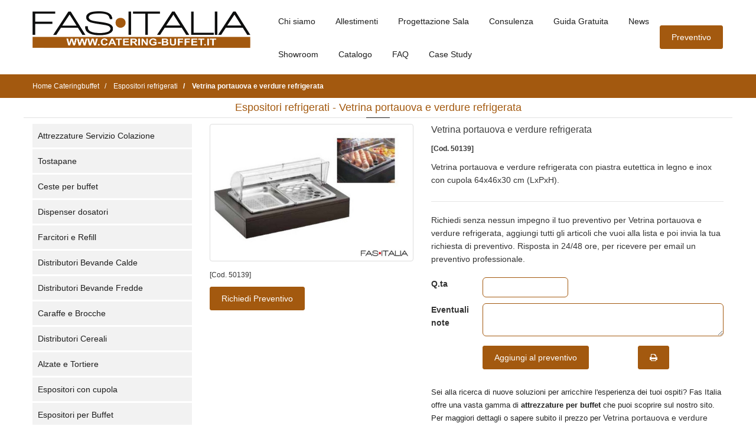

--- FILE ---
content_type: text/html; charset=utf-8
request_url: https://www.catering-buffet.it/espositori-refrigerati/vetrina-portauova-e-verdure-refrigerata
body_size: 10503
content:
<!doctype html>
<html lang="it">
<head>
  <meta charset="utf-8">
  <title>Vetrina portauova e verdure refrigerata | Fas Italia</title>
  <meta name="description" content="Espositori refrigerati: Vetrina portauova e verdure refrigerata. Attrezzature buffet professionali per Hotel | Fas Italia">
  <meta name="robots" content="INDEX,FOLLOW"/>

  <meta name="author" content="Alias2k.com"/>

  <link rel="image_src" href="https://www.catering-buffet.it/uploads/catering-buffet/product/images/social/50139.jpg"/>
  <meta property="og:title" content="Vetrina portauova e verdure refrigerata"/>
  <meta property="og:description" content="Cateringbuffet: Espositori refrigerati - Vetrina portauova e verdure refrigerata"/>
  <meta property="og:image" content="https://www.catering-buffet.it/uploads/catering-buffet/product/images/social/50139.jpg"/>
  <meta property="og:type" content="website">
  <meta property="og:url" content="https://www.catering-buffet.it/espositori-refrigerati/vetrina-portauova-e-verdure-refrigerata">
  <meta property="og:site_name" content="Attrezzature per Buffet e Sala colazione. Articoli Buffet">
  <meta property="fb:app_id" content="305628820215845"/>
  
      <meta name="DC.Title" content="Attrezzature per Buffet e Sala colazione. Articoli Buffet">
    <meta name="DC.Creator" content="FAS ITALIA">
    <meta name="DC.Subject" content="Attrezzature sala colazione e buffet: Espositori refrigerati e riscaldati. Accessori per Buffet">
    <meta name="DC.Description" content="Attrezzature per Buffet e accessori per Buffet e Sala Colazione: Espositori refrigerati e riscaldati. Distributori e Dispenser marmellate e bevande.">
    <meta name="DC.Type" content="Product">
    <meta name="DC.Identifier" content="">
    <meta name="DC.Language" content="it">
    <meta name="twitter:card" content="summary"/>
  <meta name="twitter:site" content="https://www.catering-buffet.it/espositori-refrigerati/vetrina-portauova-e-verdure-refrigerata">
  <meta name="twitter:title" content="Vetrina portauova e verdure refrigerata">
  <meta name="twitter:description" content="">
  <meta name="twitter:image" content="https://www.catering-buffet.it/uploads/catering-buffet/configsite/files/d628e124208728c733885b5c7ae2a524229cf454.png">

  <meta class="viewport" name="viewport" content="width=device-width, initial-scale=1.0">
  
     
  <link rel="canonical" href="https://www.catering-buffet.it/espositori-refrigerati/vetrina-portauova-e-verdure-refrigerata"/>

  <!-- FAVICON AND APPLE TOUCH -->
    <link rel="shortcut icon" type="image/x-icon" href="/themes/fasitalia/icon/catering-buffet/favicon.ico"/>
  <link rel="apple-touch-icon" sizes="180x180" href="/themes/fasitalia/icon/catering-buffet/apple-touch-icon.png">
  <link rel="icon" type="image/png" sizes="32x32" href="/themes/fasitalia/icon/catering-buffet/favicon-32x32.png">
  <link rel="icon" type="image/png" sizes="16x16" href="/themes/fasitalia/icon/catering-buffet/favicon-16x16.png">
  <!-- <link rel="manifest" href="/themes/fasitalia/icon/catering-buffet/manifest.json"> -->
  <link rel="mask-icon" href="/themes/fasitalia/icon/catering-buffet/safari-pinned-tab.svg" color="#ffffff">
  
  <link rel="preload" as="image" href="/photo/catering-buffet/product/images/max/50139/vetrina-portauova-e-verdure-refrigerata.jpg">
  <meta name="theme-color" content="#ffffff">
  
        <!-- FONTS -->
  
  <link rel="stylesheet" href="/themes/fasitalia/webstylea3590f.css">

  <!--[if lt IE 9]>
      <script src="https://oss.maxcdn.com/libs/html5shiv/3.7.0/html5shiv.js"></script>
      <script src="https://oss.maxcdn.com/libs/respond.js/1.4.2/respond.min.js"></script>
      <link rel="stylesheet" HREF="/themes/fasitalia/css/ie/ie8.css">
    <![endif]-->


  <!--[if (!IE)|(gt IE 8)]><!-->
  <script src="/themes/fasitalia/js/jquery-3.0.0.min.js?v=1753342974" type="35bef3cb9dbeb85eff788739-text/javascript"></script>
  <script async src="/themes/fasitalia/js/jquery-migrate.min.js?v=1753342974" type="35bef3cb9dbeb85eff788739-text/javascript"></script>
  <!--<![endif]-->

  <!--[if lte IE 8]>
      <script src="/themes/fasitalia/js/jquery-1.9.1.min.js"></script>
    <![endif]-->
  <script async src="/themes/fasitalia/js/bootstrap.min.js?v=1753342974" type="35bef3cb9dbeb85eff788739-text/javascript"></script>
  
    
  <meta name="google-site-verification" content="odz9TUdZGx5BqXANASJp--dKc04ZnPnqlob064cnb6k" />

<!-- Google Tag Manager -->
<script type="35bef3cb9dbeb85eff788739-text/javascript">(function(w,d,s,l,i){w[l]=w[l]||[];w[l].push({'gtm.start':
new Date().getTime(),event:'gtm.js'});var f=d.getElementsByTagName(s)[0],
j=d.createElement(s),dl=l!='dataLayer'?'&l='+l:'';j.async=true;j.src=
'https://www.googletagmanager.com/gtm.js?id='+i+dl;f.parentNode.insertBefore(j,f);
})(window,document,'script','dataLayer','GTM-WL62KQC');</script>
<!-- End Google Tag Manager -->      <script type="35bef3cb9dbeb85eff788739-text/javascript">
        (function (i, s, o, g, r, a, m) {
            i['GoogleAnalyticsObject'] = r;
            i[r] = i[r] || function () {
                (i[r].q = i[r].q || []).push(arguments)
            }, i[r].l = 1 * new Date();
            a = s.createElement(o),
                m = s.getElementsByTagName(o)[0];
            a.async = 1;
            a.src   = g;
            m.parentNode.insertBefore(a, m)
        })(window, document, 'script', '//www.google-analytics.com/analytics.js', 'ga');

        ga('create', 'UA-20108647-9', 'auto');
        ga('send', 'pageview', {
            'anonymizeIp': true
        });
    </script>
  </head>

<body>
<div class="page-box">
  <div class="page-box-content">
    <header class="header header-two">
  <div class="header-wrapper">
    <div class="container">
      <div class="row">
        <div class="col-xs-3 hidden-md hidden-lg pr">
          <div class="right-box-wrapper">
            <div class="primary">
              <div class="navbar navbar-default mt20" ROLE="navigation">
                <button TYPE="button" class="navbar-toggle btn-navbar collapsed" data-toggle="collapse" data-target=".primary .navbar-collapse"  aria-label="Menu Navigazione">
                  <span style="font-weight: bold"><i class="fa fa-bars"></i> MENU</span>
                </button>

                <nav class="collapse collapsing navbar-collapse">
                  <ul class="nav navbar-nav navbar-center hidden-print">
              
                                                                                                            <li >
                          <a href="/attrezzature-servizio-colazione" title="Attrezzature Servizio Colazione">Attrezzature Servizio Colazione</a>
                        </li>
                                                                                                              <li >
                          <a href="/tostapane" title="Tostapane">Tostapane</a>
                        </li>
                                                                                                              <li >
                          <a href="/ceste-per-buffet" title="Ceste per buffet">Ceste per buffet</a>
                        </li>
                                                                                                                                                                              <li >
                          <a href="/dispenser-dosatori" title="Dispenser dosatori">Dispenser dosatori</a>
                        </li>
                                                                                                              <li >
                          <a href="/farcitori-e-refill" title="Farcitori e Refill">Farcitori e Refill</a>
                        </li>
                                                                                                              <li >
                          <a href="/distributori-bevande-calde" title="Distributori Bevande Calde">Distributori Bevande Calde</a>
                        </li>
                                                                                                              <li  class="active">
                          <a href="/distributori-bevande-fredde" title="Distributori Bevande Fredde">Distributori Bevande Fredde</a>
                        </li>
                                                                                                              <li >
                          <a href="/caraffe-e-brocche" title="Caraffe e Brocche">Caraffe e Brocche</a>
                        </li>
                                                                                                              <li >
                          <a href="/distributori-cereali" title="Distributori Cereali">Distributori Cereali</a>
                        </li>
                                                                                                              <li >
                          <a href="/alzate-e-tortiere" title="Alzate e Tortiere">Alzate e Tortiere</a>
                        </li>
                                                                                                              <li >
                          <a href="/espositori-con-cupola" title="Espositori con cupola">Espositori con cupola</a>
                        </li>
                                                                                                              <li >
                          <a href="/espositori-per-buffet" title="Espositori per Buffet">Espositori per Buffet</a>
                        </li>
                                                                                                              <li >
                          <a href="/espositori-multilivello" title="Espositori multilivello">Espositori multilivello</a>
                        </li>
                                                                                                              <li >
                          <a href="/espositori-refrigerati" title="Espositori refrigerati">Espositori refrigerati</a>
                        </li>
                                                                                                              <li >
                          <a href="/portayogurt" title="Portayogurt">Portayogurt</a>
                        </li>
                                                                                                              <li >
                          <a href="/porta-macedonia-o-marmellata" title="Porta Macedonia o Marmellata">Porta Macedonia o Marmellata</a>
                        </li>
                                                                                                              <li >
                          <a href="/vetrine-frigo" title="Vetrine frigo">Vetrine frigo</a>
                        </li>
                                                                                                              <li >
                          <a href="/espositori-riscaldati" title="Espositori riscaldati">Espositori riscaldati</a>
                        </li>
                                                                                                              <li >
                          <a href="/chafing-dish" title="Chafing dish">Chafing dish</a>
                        </li>
                                                                                                              <li >
                          <a href="/lampade-scaldavivande" title="Lampade scaldavivande">Lampade scaldavivande</a>
                        </li>
                                                                                                              <li >
                          <a href="/piastre-a-induzione" title="Piastre a induzione">Piastre a induzione</a>
                        </li>
                                                                                                              <li >
                          <a href="/accessori-tavola" title="Accessori tavola">Accessori tavola</a>
                        </li>
                                                                                                              <li >
                          <a href="/vassoi" title="Vassoi">Vassoi</a>
                        </li>
                                                                                                              <li >
                          <a href="/vassoi-decorativi" title="Vassoi decorativi">Vassoi decorativi</a>
                        </li>
                                                                                                              <li >
                          <a href="/taglieri" title="Taglieri">Taglieri</a>
                        </li>
                                                                                                              <li >
                          <a href="/carrelli-refrigerati-o-riscaldati" title="Carrelli refrigerati o riscaldati">Carrelli refrigerati o riscaldati</a>
                        </li>
                                                                                                              <li >
                          <a href="/carrelli-sala-ristorante-e-buffet" title="Carrelli sala Ristorante e Buffet">Carrelli sala Ristorante e Buffet</a>
                        </li>
                                                                                                              <li >
                          <a href="/mobili-sala-colazioni" title="Mobili sala colazioni">Mobili sala colazioni</a>
                        </li>
                                                                                                              <li >
                          <a href="/pareti-buffet" title="Pareti buffet">Pareti buffet</a>
                        </li>
                                                                                                              <li >
                          <a href="/mobili-di-servizio" title="Mobili di servizio">Mobili di servizio</a>
                        </li>
                                                                                                                                                                                                                                                                                                                                                                              <li >
                          <a href="/portacartellini" title="Portacartellini">Portacartellini</a>
                        </li>
                                                                                                              <li >
                          <a href="/attrezzature" title="Attrezzature">Attrezzature</a>
                        </li>
                                                                                                              <li >
                          <a href="/caffetteria" title="Caffetteria">Caffetteria</a>
                        </li>
                                                                                                                                                                              <li >
                          <a href="/porta-tazze-coppette-posate" title="Porta tazze coppette posate">Porta tazze coppette posate</a>
                        </li>
                                                                                                              <li >
                          <a href="/piatti-e-coppette" title="Piatti e Coppette">Piatti e Coppette</a>
                        </li>
                                                                                                              <li >
                          <a href="/tovaglie" title="Tovaglie">Tovaglie</a>
                        </li>
                                                                                                              <li >
                          <a href="/tovagliette" title="Tovagliette">Tovagliette</a>
                        </li>
                                                                                                                                                                                                                                              <li >
                          <a href="/food" title="Food">Food</a>
                        </li>
                                                                                                              <li >
                          <a href="/buffet-per-bambini" title="Buffet per bambini">Buffet per bambini</a>
                        </li>
                                                                                                              <li >
                          <a href="/gelato" title="Gelato">Gelato</a>
                        </li>
                                                                                                              <li >
                          <a href="/profumatori-di-ambienti" title="Profumatori di ambienti">Profumatori di ambienti</a>
                        </li>
                                                                                                              <li >
                          <a href="/illuminazione" title="Illuminazione">Illuminazione</a>
                        </li>
                                                                                                          
                    <br>
              
                                                                                          <li>
                          <a href="/chi-siamo" title="Chi siamo">
                            Chi siamo                          </a>
                        </li>
                                                                                                                <li>
                          <a href="/allestimenti-sala-colazione" title="Allestimenti">
                            Allestimenti                          </a>
                        </li>
                                                                                                                <li>
                          <a href="/progettazione-sala" title="Progettazione Sala">
                            Progettazione Sala                          </a>
                        </li>
                                                                                                                <li>
                          <a href="/consulenza" title="Consulenza">
                            Consulenza                          </a>
                        </li>
                                                                                                                                                          <li>
                          <a href="/guida-gratuita" title="Guida Gratuita">
                            Guida Gratuita                          </a>
                        </li>
                                                                                                                                                                                                                                              <li>
                          <a href="/news" title="News">
                            News                          </a>
                        </li>
                                                                                                                                                          <li>
                          <a href="/showroom" title="Showroom">
                            Showroom                          </a>
                        </li>
                                                                                                                <li>
                          <a href="/catalogo-attrezzature-per-buffet" title="Catalogo">
                            Catalogo                          </a>
                        </li>
                                                                                                                <li>
                          <a href="/faq" title="FAQ">
                            FAQ                          </a>
                        </li>
                                                                                                                <li>
                          <a href="/case-study" title="Case Study">
                            Case Study                          </a>
                        </li>
                                                                                                                              



                  </ul>
                </nav>
              </div>
            </div><!-- .primary -->
          </div>
        </div>
        
        <div class="col-xs-6 col-sm-6 col-md-3 col-lg-4 logo-box">
          <div class="logo">
            <a href="/">
                              <img loading="lazy" width="370" height="65" src="/uploads/catering-buffet/configsite/files/a0a52d5e00a471bf6ac9d8a62f2b43060a182474.png" title="Fas Italia: Cateringbuffet" alt="Cateringbuffet" class="logo-img" >
                          </a>
          </div>
        </div><!-- .logo-box -->
        
        <div class="col-xs-3 hidden-md hidden-lg pl">
          <div class="right-box-wrapper w-full d-flex justify-end items-center">
            <a class="btn btn-navbar btn-cart btn-cart-counter w-12 p5 mt" data-content="0" href="/cart" >
              <i class="fa fa-file-text-o font26"></i>
            </a>
          </div>
        </div>
        <div class="hidden-xs hidden-sm col-sm-6 col-md-9 col-lg-8 right-box">
          <div class="d-flex items-center">
            <div class="right-box-wrapper">
              <div class="primary">
                <div class="navbar navbar-default" ROLE="navigation">
                  <button TYPE="button" class="navbar-toggle btn-navbar collapsed" data-toggle="collapse" data-target=".primary .navbar-collapse" aria-label="Menu Navigazione">
                    <span style="font-weight: bold">MENU</span>
                  </button>
                  
                  <nav class="collapse collapsing navbar-collapse">
                    <ul class="nav navbar-nav navbar-center hidden-print">
                                                                                                  <li>
                            <a href="/chi-siamo" title="Chi siamo">
                              Chi siamo                            </a>
                          </li>
                                                                                                                          <li>
                            <a href="/allestimenti-sala-colazione" title="Allestimenti">
                              Allestimenti                            </a>
                          </li>
                                                                                                                          <li>
                            <a href="/progettazione-sala" title="Progettazione Sala">
                              Progettazione Sala                            </a>
                          </li>
                                                                                                                          <li>
                            <a href="/consulenza" title="Consulenza">
                              Consulenza                            </a>
                          </li>
                                                                                                                                                                        <li>
                            <a href="/guida-gratuita" title="Guida Gratuita">
                              Guida Gratuita                            </a>
                          </li>
                                                                                                                                                                                                                                                                    <li>
                            <a href="/news" title="News">
                              News                            </a>
                          </li>
                                                                                                                                                                        <li>
                            <a href="/showroom" title="Showroom">
                              Showroom                            </a>
                          </li>
                                                                                                                          <li>
                            <a href="/catalogo-attrezzature-per-buffet" title="Catalogo">
                              Catalogo                            </a>
                          </li>
                                                                                                                          <li>
                            <a href="/faq" title="FAQ">
                              FAQ                            </a>
                          </li>
                                                                                                                          <li>
                            <a href="/case-study" title="Case Study">
                              Case Study                            </a>
                          </li>
                                                                                                                                                              </ul>
                  </nav>
                </div>
              </div><!-- .primary -->
            </div>
            <a class="btn btn-default btn-cart btn-cart-counter"
               data-content="0"
               href="/cart"
               title="Lista dei prodotti da preventivare">
              Preventivo            </a>
          </div>
        </div>
      </div><!--.row -->
    </div>
  </div><!-- .header-wrapper -->
  <script type="35bef3cb9dbeb85eff788739-text/javascript">
    const refreshCartButton = async () => {
      const $buttons = $('.btn-cart-counter');
      const currValue = Number($buttons.attr("data-content"));
      let cartString = window.localStorage.getItem("cart");
      const cart = JSON.parse(cartString);
      const count = cart ? Object.keys(cart).length : 0;
      if (currValue === count) return;
      
      if ($buttons.hasClass("show")) {
        $buttons.removeClass("show");
        await new Promise(r => setTimeout(r, 500)); //awaits 500ms which is the animation of the show class being removed
      }
      $buttons.attr("data-content", count);
      if (count > 0) $buttons.addClass("show");
    }
    const addToCart = async (item) => {
      if (!item.slug_product) return;
      if (!item.slug_category) return;
      const cartString = window.localStorage.getItem("cart");
      let cart = cartString ? JSON.parse(cartString) : {};
      const quantity = item.quantity ?? 0;
      if (quantity > 0) {
        cart ??= {}[item.slug_product] = {};
        cart[item.slug_product] = {
          category: item.slug_category,
          quantity: quantity,
          notes: item.notes ?? "",
        };
      } else {
        delete cart[item.slug_product];
      }
      window.localStorage.setItem("cart", JSON.stringify(cart));
    }
    const deleteFromCart = async (slugProduct) => {
      if (!slugProduct) return;
      const cartString = window.localStorage.getItem("cart");
      if (!cartString) return;
      const cart = cartString ? JSON.parse(cartString) : {};
      if (!cart) return;
      delete cart[slugProduct];
      window.localStorage.setItem("cart", JSON.stringify(cart));
    }
    refreshCartButton();
  </script>
</header>
    <section id="main" class="no-padding">
        
<div class="breadcrumb-box">
  <div class="container">
    <div class="row">
      <div class="col-sm-12">
        <ul class="breadcrumb" itemscope itemtype="http://schema.org/BreadcrumbList">
          <li itemprop="itemListElement" itemscope itemtype="http://schema.org/ListItem">
            <a itemprop="item" href="/">
              <span itemprop="name">Home Cateringbuffet</span>
            </a>
            <meta itemprop="position" content="1"/>
          </li>
                                                                  <li itemprop="itemListElement" itemscope itemtype="http://schema.org/ListItem">
                  <a itemprop="item" href="/espositori-refrigerati">
                    <span itemprop="name">Espositori refrigerati</span>
                  </a>
                  <meta itemprop="position" content="2"/>
                </li>
                                            <li itemprop="itemListElement" itemscope itemtype="http://schema.org/ListItem" class="active">
                <a itemprop="item" href="#">
                  <span itemprop="name">Vetrina portauova e verdure refrigerata</span>
                </a>
                <meta itemprop="position" content="3"/>
              </li>
                              </ul>
      </div>
    </div>
  </div>
</div>


<div class="container mb50">
  <div itemscope itemtype="http://schema.org/Thing">
    <div class="row">
      <div class="title-box text-center col-sm-12 col-md-12">

        <h1 class="productshow">
          Espositori refrigerati - Vetrina portauova e verdure refrigerata        </h1>
      </div>
    </div>

    <div class="row">
      <div class="col-xs-12 col-sm-4 col-md-3">
        



  <div id="sidebar" class="sidebar hidden-print hidden-xs  ">
    <aside class="widget menu">
      <div class="navbar navbar-sidebar">
        <nav class="collapse collapsing navbar-collapse sibar-nav nopadding">
          <ul class="nav hidden-print">
                                                                    <li >
                  <a href="/attrezzature-servizio-colazione" title="Attrezzature Servizio Colazione">Attrezzature Servizio Colazione</a>
                </li>
                                                                      <li >
                  <a href="/tostapane" title="Tostapane">Tostapane</a>
                </li>
                                                                      <li >
                  <a href="/ceste-per-buffet" title="Ceste per buffet">Ceste per buffet</a>
                </li>
                                                                                                              <li >
                  <a href="/dispenser-dosatori" title="Dispenser dosatori">Dispenser dosatori</a>
                </li>
                                                                      <li >
                  <a href="/farcitori-e-refill" title="Farcitori e Refill">Farcitori e Refill</a>
                </li>
                                                                      <li >
                  <a href="/distributori-bevande-calde" title="Distributori Bevande Calde">Distributori Bevande Calde</a>
                </li>
                                                                      <li >
                  <a href="/distributori-bevande-fredde" title="Distributori Bevande Fredde">Distributori Bevande Fredde</a>
                </li>
                                                                      <li >
                  <a href="/caraffe-e-brocche" title="Caraffe e Brocche">Caraffe e Brocche</a>
                </li>
                                                                      <li >
                  <a href="/distributori-cereali" title="Distributori Cereali">Distributori Cereali</a>
                </li>
                                                                      <li >
                  <a href="/alzate-e-tortiere" title="Alzate e Tortiere">Alzate e Tortiere</a>
                </li>
                                                                      <li >
                  <a href="/espositori-con-cupola" title="Espositori con cupola">Espositori con cupola</a>
                </li>
                                                                      <li >
                  <a href="/espositori-per-buffet" title="Espositori per Buffet">Espositori per Buffet</a>
                </li>
                                                                      <li >
                  <a href="/espositori-multilivello" title="Espositori multilivello">Espositori multilivello</a>
                </li>
                                                                      <li  class="active">
                  <a href="/espositori-refrigerati" title="Espositori refrigerati">Espositori refrigerati</a>
                </li>
                                                                      <li >
                  <a href="/portayogurt" title="Portayogurt">Portayogurt</a>
                </li>
                                                                      <li >
                  <a href="/porta-macedonia-o-marmellata" title="Porta Macedonia o Marmellata">Porta Macedonia o Marmellata</a>
                </li>
                                                                      <li >
                  <a href="/vetrine-frigo" title="Vetrine frigo">Vetrine frigo</a>
                </li>
                                                                      <li >
                  <a href="/espositori-riscaldati" title="Espositori riscaldati">Espositori riscaldati</a>
                </li>
                                                                      <li >
                  <a href="/chafing-dish" title="Chafing dish">Chafing dish</a>
                </li>
                                                                      <li >
                  <a href="/lampade-scaldavivande" title="Lampade scaldavivande">Lampade scaldavivande</a>
                </li>
                                                                      <li >
                  <a href="/piastre-a-induzione" title="Piastre a induzione">Piastre a induzione</a>
                </li>
                                                                      <li >
                  <a href="/accessori-tavola" title="Accessori tavola">Accessori tavola</a>
                </li>
                                                                      <li >
                  <a href="/vassoi" title="Vassoi">Vassoi</a>
                </li>
                                                                      <li >
                  <a href="/vassoi-decorativi" title="Vassoi decorativi">Vassoi decorativi</a>
                </li>
                                                                      <li >
                  <a href="/taglieri" title="Taglieri">Taglieri</a>
                </li>
                                                                      <li >
                  <a href="/carrelli-refrigerati-o-riscaldati" title="Carrelli refrigerati o riscaldati">Carrelli refrigerati o riscaldati</a>
                </li>
                                                                      <li >
                  <a href="/carrelli-sala-ristorante-e-buffet" title="Carrelli sala Ristorante e Buffet">Carrelli sala Ristorante e Buffet</a>
                </li>
                                                                      <li >
                  <a href="/mobili-sala-colazioni" title="Mobili sala colazioni">Mobili sala colazioni</a>
                </li>
                                                                      <li >
                  <a href="/pareti-buffet" title="Pareti buffet">Pareti buffet</a>
                </li>
                                                                      <li >
                  <a href="/mobili-di-servizio" title="Mobili di servizio">Mobili di servizio</a>
                </li>
                                                                                                                                                                                                                                      <li >
                  <a href="/portacartellini" title="Portacartellini">Portacartellini</a>
                </li>
                                                                      <li >
                  <a href="/attrezzature" title="Attrezzature">Attrezzature</a>
                </li>
                                                                      <li >
                  <a href="/caffetteria" title="Caffetteria">Caffetteria</a>
                </li>
                                                                                                              <li >
                  <a href="/porta-tazze-coppette-posate" title="Porta tazze coppette posate">Porta tazze coppette posate</a>
                </li>
                                                                      <li >
                  <a href="/piatti-e-coppette" title="Piatti e Coppette">Piatti e Coppette</a>
                </li>
                                                                      <li >
                  <a href="/tovaglie" title="Tovaglie">Tovaglie</a>
                </li>
                                                                      <li >
                  <a href="/tovagliette" title="Tovagliette">Tovagliette</a>
                </li>
                                                                                                                                                      <li >
                  <a href="/food" title="Food">Food</a>
                </li>
                                                                      <li >
                  <a href="/buffet-per-bambini" title="Buffet per bambini">Buffet per bambini</a>
                </li>
                                                                      <li >
                  <a href="/gelato" title="Gelato">Gelato</a>
                </li>
                                                                      <li >
                  <a href="/profumatori-di-ambienti" title="Profumatori di ambienti">Profumatori di ambienti</a>
                </li>
                                                                      <li >
                  <a href="/illuminazione" title="Illuminazione">Illuminazione</a>
                </li>
                                                                            </ul>
        </nav>
      </div>
    </aside>
  </div>

      </div>

      <div class="col-xs-12 col-sm-8 col-md-9 pb30">
        <div class="row">
          <div class="col-xs-12 col-lg-5 mb20">
            
                          <div class="image-print"><img alt="Vetrina portauova e verdure refrigerata" title="Vetrina portauova e verdure refrigerata" src="/uploads/catering-buffet/product/images/med/50139.jpg"></div>
              <a class="img-thumbnail img-rounded lightbox hidden-print" href="/photo/catering-buffet/product/images/max/50139/vetrina-portauova-e-verdure-refrigerata.jpg"
                 title="Espositori refrigerati: Vetrina portauova e verdure refrigerata">
                                                                                <img class="img-responsive" itemprop="image" src="/photo/catering-buffet/product/images/max/50139/vetrina-portauova-e-verdure-refrigerata.jpg" alt="Vetrina portauova e verdure refrigerata"
                     title="Espositori refrigerati: Vetrina portauova e verdure refrigerata" height="644" width="940"/>
                <span class="bg-images"><i class="fa fa-search"></i></span>
              </a>
              <div>
                                  <div class="mt5"><small>[Cod. 50139]</small></div>
                                <div class="d-flex gap-3 flex-wrap">
                                                        <a class="btn btn-default mt10" href="#add-to-cart-container">
                      Richiedi Preventivo                    </a>
                                  </div>
              </div>
            
          </div>

          <div class="col-xs-12 col-lg-7 mb20">
            <h2 class="productshow">
              <span itemprop="name">
                Vetrina portauova e verdure refrigerata              </span>
            </h2>
            
                                      <div class="mt10 font-bold"><small>[Cod. 50139]</small></div>
                                      <div class="mt10"><span itemprop="description"><div>Vetrina portauova e verdure refrigerata con piastra eutettica in legno e inox con cupola 64x46x30 cm (LxPxH).</div></span></div>
                        
                                                                                  <div class="hidden-print mt20">
                                                  
                                
                                
                                
                              </div>
            
                        
                          <div id="add-to-cart-container">
                <div class="row">
  <div class="col-xs-12"> <hr class="mb20 mt5" /> </div>
  <div class="col-xs-12">
    Richiedi senza nessun impegno il tuo preventivo per Vetrina portauova e verdure refrigerata, aggiungi tutti gli articoli che vuoi alla lista e poi invia la tua richiesta di preventivo.    Risposta in 24/48 ore, per ricevere per email un preventivo professionale.  </div>
</div>
<form name="form_"
      id="form_add_to_cart"
      action="/product/add_to_cart"
      class="add-to-cart text-left mt20 hidden-print"
      method="post">
  <input type="hidden" name="slug_category" value="espositori-refrigerati" id="slug_category" /><input type="hidden" name="slug_product" value="vetrina-portauova-e-verdure-refrigerata" id="slug_product" /><input type="hidden" name="_csrf_token" value="34e73728e84aa05d3b688d4a328c18e7" id="csrf_token" />  <div class="row mt20">
    <div class="col-xs-2">
      <label for="quantity">Q.ta</label>    </div>
    <div class="col-xs-4">
                  <input type="text" name="quantity" class="border p5 br6 quantity w-full text-center border-primary" id="quantity" />          </div>
    <div class="col-xs-6 pl visible-xs hidden-md hidden-lg">
      <button type="submit" class="btn btn-default w-full">
        Aggiungi al preventivo      </button>
    </div>
  </div>
  <div class="row mt10">
    <div class="col-xs-2">
      <label for="notes">Eventuali note</label>    </div>
    <div class="col-xs-10">
                  <textarea rows="2" cols="30" name="notes" class="border p5 w-full br6 notes border-primary" id="notes"></textarea>          </div>
  </div>
  <div class="row mt10">
    <div class="col-xs-6 col-xs-offset-2 hidden-xs">
      <button type="submit" class="btn btn-default" title="Aggiungi il prodotto alla richiesta di preventivo">
        Aggiungi al preventivo      </button>
    </div>
    <div class="col-xs-4">
      <a class="btn btn-default hidden-xs mb5" href="javascript:self.print();" title="Stampa Prodotto">
        <i class="fa fa-print"></i>
      </a>&nbsp;
    </div>
  </div>
  </form>
<div class="row">
  <div class="col-xs-12">
    <span style="color: rgb(34, 34, 34); font-family: Arial, Helvetica, sans-serif; font-size: small;">Sei alla ricerca di nuove soluzioni per arricchire l&#39;esperienza dei tuoi ospiti? Fas Italia offre una vasta gamma di <strong>attrezzature&nbsp;per buffet</strong>&nbsp;che puoi scoprire sul nostro sito. Per maggiori dettagli o sapere subito il prezzo per&nbsp;</span>Vetrina portauova e verdure refrigerata<span style="color: rgb(34, 34, 34); font-family: Arial, Helvetica, sans-serif; font-size: small;">, chiama il nostro servizio clienti <strong>al 055-470536.</strong> Siamo qui per aiutarti a scegliere le migliori opzioni per la tua struttura.</span><br/>
Se desideri un supporto dedicato per analizzare le tue esigenze e&nbsp;<strong>migliorare il servizio di colazione</strong>&nbsp;della tua struttura,&nbsp;<a href="/supporto" title="idee, consigli e suggerimenti per il Buffet"><strong>clicca qui</strong></a>.  </div>
</div>


<script type="35bef3cb9dbeb85eff788739-text/javascript">
  $(document).ready(function () {
    const cartString = window.localStorage.getItem("cart");
    const cart = cartString ? JSON.parse(cartString) : {};
    const slugProduct = "vetrina-portauova-e-verdure-refrigerata";
    const $form = $('#form_add_to_cart');
    if ( cart && cart[slugProduct] ) {
      const quantity = cart[slugProduct]?.quantity ?? "";
      const notes = cart[slugProduct]?.notes ?? "";
      $form.find('[name="quantity"]').val(quantity);
      $form.find('[name="notes"]').val(notes);
    }
  
    $('#close-success-box').click(function (e) {
      $(".success-box").hide();
    });
  
    $form.submit(function (e) {
      e.preventDefault();
      $.ajax({
               type: "POST",
               url: $form.attr("action"),
               data: $form.serialize(),
               success: function (result) {
                 $form.parent().html(result.html);
                 if ( !result.success ) return;
                 const data = $form.serializeArray();
                 let dataArray = {};
                 $.each(data, function () {
                   dataArray[this.name] = this.value;
                 });
                 addToCart(dataArray);
                 refreshCartButton();
               }
             });
    });
  });
</script>
              </div>
            
          </div>
          
          
                    
                                  
                        
                        
            
                          <div class="col-xs-12">
                <hr class="shadow">
              </div>
              <div class="col-xs-12 hidden-print">
                <a name="schedadettagliata" id="schedadettagliata"></a>
                <div class="tabs tabs-left">
                  <ul class="nav nav-tabs">
                                                            
                                        
                                          <li  class="active">
                        <a href="#warrantytab" data-toggle="tab"><i class="fa fa-certificate"></i> Garanzia</a>
                      </li>
                                                              
                                          <li >
                        <a href="#pricetab" data-toggle="tab"><i class="fa fa-euro"></i> Perch&egrave; non ci sono i prezzi?</a>
                      </li>
                                                              
                                          <li >
                        <a href="#shiptab" data-toggle="tab"><i class="fa fa-truck"></i> Spedizioni</a>
                      </li>
                                                            </ul>
                  <div class="tab-content">
                                                            
                                        
                                          <div class="tab-pane active" id="warrantytab">
                                                <p>Ci impegniamo a rispondere di eventuali incongruenze riscontrate a consegna avvenuta qualora, nonostante tutti i nostri controlli, <strong>(Vetrina portauova e verdure refrigerata)</strong> risultasse diverso da quanto ordinato.<br/>
I nostri articoli sono professionali, adatti per lo scopo per cui sono forniti e garantiti minimo per 12 mesi.<br/>
&nbsp;</p>
                      </div>
                                                              
                                          <div class="tab-pane " id="pricetab">
                        <p><strong>La richiesta di preventivo del prezzo Vetrina portauova e verdure refrigerata non &egrave; impegnativa.</strong> I preventivi sono forniti in modo assolutamente gratuito, solo <strong>pochi secondi per compilare la form e riceverai il preventivo</strong> nel pi&ugrave; breve tempo possibile, generalmente entro le 24/48 ore successive. I dati forniti sono trattati nel pieno rispetto della privacy.<br/>
<b>Per avere immediatamente un prezzo</b> per Vetrina portauova e verdure refrigerata <b>ci puoi contattare telefonicamente +39 055-470536, </b>noi ci siamo!<br/>
<br/>
Se ci invii la tua richiesta abbiamo la soddisfazione di mettere a frutto la nostra esperienza, anche valutando possibili alternative a Vetrina portauova e verdure refrigerata, per poter redigere il preventivo pi&ugrave; mirato possibile.<br/>
<br/>
Vetrina portauova e verdure refrigerata, Milano, Trento, Firenze, Roma, Napoli, Salerno, il miglior prezzo ovunque.</p>
                      </div>
                                                              
                                          <div class="tab-pane " id="shiptab">
                                                <p><strong>Vetrina portauova e verdure refrigerata</strong>&nbsp;(Espositori refrigerati ): effettuiamo spedizioni in tutta Italia e all&#39;estero.<br/>
Puoi ricevere Vetrina portauova e verdure refrigerata velocemente ovunque da Firenze a: Milano, Roma, Napoli.&nbsp;</p>
                      </div>
                                                            </div>
                  <div class="clearfix"></div>
                </div>
              </div>


              <div class="col-xs-12  hidden-xs hidden-sm hidden-md">
                <div class="row">
                  <div class="col-xs-12">
                    <div class="content-block  frame border-radius">
                      <a href="#" class="icon bg circle icon-60 pull-left"><i class="fa fa-binoculars"></i></a>
                      Stai cercando Espositori refrigerati ma Vetrina portauova e verdure refrigerata non &egrave; il prodotto che cercavi ?                      <br>
                      <a href="/espositori-refrigerati"
                         class="font-bold">Vedi tutta la linea di Espositori refrigerati</a>
                    </div>
                  </div>
                </div>
                <div class="col-xs-12">
                  <hr class="shadow">
                </div>
              </div>
                      
                  </div>
      </div>

    </div>


  </div>
</div>




 
    </section>
  </div>
</div>
<footer id="footer">
  <div class="footer-top">
    <div class="container">
      <div class="row sidebar">
        <aside class="col-xs-12 col-sm-6 col-md-6 widget newsletter mb10" id="footer-fas-italia-company">
          
          <div style="color:#111111;"><strong>Fas Italia srl:&nbsp;</strong><br/>
Via la Farina 30 R. - 50134 Firenze * Tel. 055-470536 - Fax 055-474345<br/>
P.Iva, Cod. Fisc. e Reg. Imp. Fi. 06061000482 - REA: FI-596887 * Cap. Soc. 50.000 Euro i.v.</div>
        </aside>
        <aside class="col-xs-6 col-sm-3 col-md-3 widget links hidden-print mb10">
                    <div class="text-center"><img width="270" height="90" class="img-responsive" alt="Associati a Confindustria" title="Fas Italia associata a Confindustria" src="/images/confindustria.png"></div>
        </aside>

      </div>
    </div>
  </div>

  <div class="footer-bottom">
    <div class="container">
      <div class="row">
        <div class="copyright col-xs-12 col-sm-7 col-md-7 bold-print" style="color:#111;">
                    Copyright2026        </div>
        <div class="col-xs-12 col-sm-3 col-md-3 widget links hidden-print mb10 text-center">
          <nav id="footer-nav">
            <ul class="radio_list_min">
                                                                                    <li>
                    <a  style="color:#111;" href="/privacy-policy" title="Privacy Policy">
                      Privacy Policy                    </a>
                  </li>
                                                                                    <li style="color:#a3590f;">-</li>
                                                      <li>
                    <a  style="color:#111;" href="/cookie-policy" title="Cookie Policy">
                      Cookie Policy                    </a>
                  </li>
                                            <li> - <a href="#" class="iubenda-cs-preferences-link">Preferenze di tracciamento</a></li>
            </ul>
          </nav>
        </div>
        <div class="col-xs-12 col-sm-2 col-md-2">
          <a href="#" class="up" name="Torna in alto" title="Torna in alto">
            <span class="glyphicon glyphicon-arrow-up"></span>
          </a>
        </div>
      </div>
    </div>
  </div><!-- .footer-bottom -->
</footer>
<div class="clearfix"></div>
<div class="modal fade" id="modal-request" tabindex="-1" role="dialog"  aria-hidden="true" data-backdrop="static"  data-keyboard="false">
  <div class="modal-dialog text-left">
    <div class="modal-content">
      <div class="modal-header">
        <a href="#" class="close" data-dismiss="modal" aria-label="Close" title="Chiudi" alt="Chiudi"  id="close_header_modal_info">×</a>
        <div class="title-box">
          <div class="title">Servizio Clienti</div>
        </div>
      </div>
      <div class="modal-body">
        <div id="result-request-product">
          
<form action="/request_info" name="requestContactInfo" id="formRequest" class="mb">
    <div class="row">
    <div class="col-xs-12 col-md-4">
      <label class="control-label" for="requestContactInfo_company">Nome attività <span class="required">*</span></label>    </div>
    <div class="col-xs-12 col-md-8">
            <input type="text" name="requestContactInfo[company]" class="form-control" id="requestContactInfo_company" />    </div>
  </div>  
  <div class="row">
    <div class="col-xs-12 col-md-4">
      <label class="control-label" for="requestContactInfo_nominative">Nome e Cognome <span class="required">*</span></label>    </div>
    <div class="col-xs-12 col-md-8">
            <input type="text" name="requestContactInfo[nominative]" class="form-control" id="requestContactInfo_nominative" />    </div>
  </div>
  <div class="row">
    <div class="col-xs-12 col-md-4">
      <label class="control-label" for="requestContactInfo_email_address">E-mail <span class="required">*</span></label>    </div>
    <div class="col-xs-12 col-md-8">
            <input type="text" name="requestContactInfo[email_address]" class="form-control" id="requestContactInfo_email_address" />    </div>
  </div>
  <div class="row">
    <div class="col-xs-12 col-md-4">
      <label class="control-label" for="requestContactInfo_phone">Telefono <span class="required">*</span></label>    </div>
    <div class="col-xs-12 col-md-8">
            <input type="text" name="requestContactInfo[phone]" class="form-control" id="requestContactInfo_phone" />    </div>
  </div>
  <div class="row">
    <div class="col-xs-12 col-md-4">
      <label class="control-label" for="requestContactInfo_postal_code">Cap</label>    </div>
    <div class="col-xs-12 col-md-8">
            <input type="text" name="requestContactInfo[postal_code]" class="form-control" id="requestContactInfo_postal_code" />    </div>
  </div>
  <div class="row">
    <div class="col-xs-12 col-md-4">
      <label class="control-label" for="requestContactInfo_message">Eventuali note</label>    </div>
    <div class="col-xs-12 col-md-8">
            <textarea rows="6" cols="50" name="requestContactInfo[message]" class="form-control" id="requestContactInfo_message"></textarea>    </div>
  </div>
  <div class="row">
    <div class="col-xs-12 col-md-4 font12">
      <a href="/privacy-policy">Informativa sulla privacy (leggi)</a>
    </div>
    <div class="col-xs-12 col-md-8" id="privacyRadio01">
            <div id="privacy_form_requestContactInfo" class=" mb10 clearfix">
        <ul class="radio_list"><li class="inline"><input class="inline" name="requestContactInfo[privacy]" type="radio" value="1" id="requestContactInfo_privacy_1" />&nbsp;<label class="inline" for="requestContactInfo_privacy_1">Accetto</label></li>
<li class="inline"><input class="inline" name="requestContactInfo[privacy]" type="radio" value="0" id="requestContactInfo_privacy_0" />&nbsp;<label class="inline" for="requestContactInfo_privacy_0">Non Accetto</label></li></ul>      </div>
      <div class="clearfix"></div>
    </div>
  </div>
  <div class="row">
    <div class="col-xs-12 col-md-4">
      <label class="control-label" for="requestContactInfo_newsletter">Voglio ricevere la vostra newsletter</label>    </div>
    <div class="col-xs-12 col-md-8">
            <ul class="checkbox_list"><li class="inline"><input class="form-control" name="requestContactInfo[newsletter][]" type="checkbox" value="1" id="requestContactInfo_newsletter_1" />&nbsp;<label class="inline" for="requestContactInfo_newsletter_1"></label></li></ul>    </div>
  </div>
  
       
  <div class="text-center mt10">
    <button type="button" class="btn btn-customized btn-sm" id="send_request_info">Invia Richiesta</button>
  </div>  
    
  <div class="text-left mt10">
    <b>Risposta in breve tempo.&nbsp;</b><br/>
I dati richiesti saranno trattati nel rispetto della Privacy.<br/>
<b>Se il sistema non ti permette di inviare la richiesta contattaci&nbsp;</b>Tel. +39 055-470536.  </div>
</form>
<script type="35bef3cb9dbeb85eff788739-text/javascript">
  //<![CDATA[
    $(document).ready(function(){
      $('#send_request_info').on('click', function(event) {
        event.preventDefault();
        $('form#formRequest').submit();
      });
      $("form#formRequest").on("submit", function(event) {
        event.preventDefault();
        myLoading();
        $(this).find('[placeholder]').each(function() {
              var input = $(this);
              input.removeClass('error');
        });
        $.ajax({
          type: "POST",
          url: $(this).attr('action'),
          data: $(this).serialize(),
          success: function(data){
            $('#result-request-product').html(data);
            $.unblockUI();
          }
        });
      });
    })
  //]]>
</script>        </div>
      </div>
      <div class="modal-footer" id="footer-modal-request">
        <button type="button" class="btn btn-customized btn-sm" id="close_request_info">Chiudi</button>
      </div>
    </div>
  </div>
</div>


<!-- Google Tag Manager (noscript) -->
<noscript><iframe src="https://www.googletagmanager.com/ns.html?id=GTM-WL62KQC"
height="0" width="0" style="display:none;visibility:hidden"></iframe></noscript>
<!-- End Google Tag Manager (noscript) --><script src="/themes/fasitalia/js/jquery.fancybox.pack.js?v=1753342974" type="35bef3cb9dbeb85eff788739-text/javascript"></script>
  <script src="/themes/fasitalia/js/jquery.carouFredSel-6.2.1-packed.js?v=1753342974" type="35bef3cb9dbeb85eff788739-text/javascript"></script>
  <script src="/themes/fasitalia/js/smoothscroll.min.js?v=1753342974" type="35bef3cb9dbeb85eff788739-text/javascript"></script>
  <script src="/themes/fasitalia/js/jquery.touchwipe.min.js?v=1753342974" async type="35bef3cb9dbeb85eff788739-text/javascript"></script>
  <script src="/themes/fasitalia/js/video.js?v=1753342974" async type="35bef3cb9dbeb85eff788739-text/javascript"></script>
  <script src="/themes/fasitalia/js/jquery.scrollbar.min.js?v=1753342974" type="35bef3cb9dbeb85eff788739-text/javascript"></script>

<script src="/themes/fasitalia/js/jquery.blockUI.js?v=1753342974" async type="35bef3cb9dbeb85eff788739-text/javascript"></script>
<script src="/themes/fasitalia/js/jquery-ui-1.11.4.custom/jquery-ui.min.js?v=1753342974" async type="35bef3cb9dbeb85eff788739-text/javascript"></script>
<script src="/themes/fasitalia/js/main.min.js?v=1753342974" async type="35bef3cb9dbeb85eff788739-text/javascript"></script>
<script src="/themes/fasitalia/js/frontend.min.js?v=1753342974" async type="35bef3cb9dbeb85eff788739-text/javascript"></script>

<script type="35bef3cb9dbeb85eff788739-text/javascript">
  function myLoading(zIndex){
    if (zIndex == undefined || zIndex == '') {
      zIndex = 100000;
    }
    $.blockUI({
      css: {
        border: 'none',
        padding: '0',
        backgroundColor: 'none',
        '-webkit-border-radius': '20',
        '-moz-border-radius': '20',
        opacity: 1,
        color: '#fff',
        width: '5%',
        top: '40%',
        left: '45%'
      },
      overlayCSS:  {
          backgroundColor: '#ffffff',
          opacity:         0.4
      },
      applyPlatformOpacityRules: false,
      baseZ: zIndex,
      message: '<img src="/images/loader.svg" alt="loading" />'
    })
  }
</script>
<script type="35bef3cb9dbeb85eff788739-text/javascript">
    //ATTIVATORE DELLA MODAL DEL VIDEO DI YOUTUBE DEL PRODOTTO
  if ($(".modal-body").find("iframe").length == 1) {
      iframesrc = $(".modal-body").find("iframe").attr('src');
      $('#openvideo').click(function () {
          $('#modal-1 iframe').attr('src', iframesrc);
      });
      $('#closevideo').click(function () {
          $('#modal-1 iframe').removeAttr('src');
      });
  }
    
  

</script>



<script type="35bef3cb9dbeb85eff788739-text/javascript">
    var _iub             = _iub || [];
    _iub.csConfiguration = {
        "askConsentAtCookiePolicyUpdate": true,
        "consentOnContinuedBrowsing": false,
        "invalidateConsentWithoutLog": true,
        "perPurposeConsent": true,
        "siteId": 2122009,
        "whitelabel": false,
        "cookiePolicyId": 14956076,
        "lang": "it",
        "cookiePolicyUrl": "https://www.fas-italia.it/cookie-policy",
        "banner": {
            "acceptButtonCaptionColor": "#FFFFFF",
            "acceptButtonColor": "#0073CE",
            "acceptButtonDisplay": true,
            "backgroundColor": "#FFFFFF",
            "backgroundOverlay": true,
            "brandBackgroundColor": "#FFFFFF",
            "brandTextColor": "#000000",
            "closeButtonDisplay": false,
            "customizeButtonCaptionColor": "#4D4D4D",
            "customizeButtonColor": "#DADADA",
            "customizeButtonDisplay": true,
            "explicitWithdrawal": true,
            "fontSizeBody": "12px",
            "listPurposes": true,
            "position": "float-bottom-right",
            "rejectButtonCaptionColor": "#FFFFFF",
            "rejectButtonColor": "#0073CE",
            "rejectButtonDisplay": true,
            "textColor": "#000000"
        }
    };
</script>
<script type="35bef3cb9dbeb85eff788739-text/javascript" src="//cdn.iubenda.com/cs/iubenda_cs.js" charset="UTF-8" async></script>


<script src="/cdn-cgi/scripts/7d0fa10a/cloudflare-static/rocket-loader.min.js" data-cf-settings="35bef3cb9dbeb85eff788739-|49" defer></script></body>
</html>


--- FILE ---
content_type: text/css; charset: UTF-8;charset=UTF-8
request_url: https://www.catering-buffet.it/themes/fasitalia/webstylea3590f.css
body_size: 88391
content:
@font-face{font-family:Roboto;font-style:italic;font-weight:300;src:local('Roboto Light Italic'),local('Roboto-LightItalic'),url(https://fonts.gstatic.com/s/roboto/v16/7m8l7TlFO-S3VkhHuR0at_ZraR2Tg8w2lzm7kLNL0-w.woff2) format('woff2');unicode-range:U+0460-052F,U+20B4,U+2DE0-2DFF,U+A640-A69F}@font-face{font-family:Roboto;font-style:italic;font-weight:300;src:local('Roboto Light Italic'),local('Roboto-LightItalic'),url(https://fonts.gstatic.com/s/roboto/v16/7m8l7TlFO-S3VkhHuR0at14sYYdJg5dU2qzJEVSuta0.woff2) format('woff2');unicode-range:U+0400-045F,U+0490-0491,U+04B0-04B1,U+2116}@font-face{font-family:Roboto;font-style:italic;font-weight:300;src:local('Roboto Light Italic'),local('Roboto-LightItalic'),url(https://fonts.gstatic.com/s/roboto/v16/7m8l7TlFO-S3VkhHuR0at1BW26QxpSj-_ZKm_xT4hWw.woff2) format('woff2');unicode-range:U+1F00-1FFF}@font-face{font-family:Roboto;font-style:italic;font-weight:300;src:local('Roboto Light Italic'),local('Roboto-LightItalic'),url(https://fonts.gstatic.com/s/roboto/v16/7m8l7TlFO-S3VkhHuR0atwt_Rm691LTebKfY2ZkKSmI.woff2) format('woff2');unicode-range:U+0370-03FF}@font-face{font-family:Roboto;font-style:italic;font-weight:300;src:local('Roboto Light Italic'),local('Roboto-LightItalic'),url(https://fonts.gstatic.com/s/roboto/v16/7m8l7TlFO-S3VkhHuR0at9DiNsR5a-9Oe_Ivpu8XWlY.woff2) format('woff2');unicode-range:U+0102-0103,U+1EA0-1EF9,U+20AB}@font-face{font-family:Roboto;font-style:italic;font-weight:300;src:local('Roboto Light Italic'),local('Roboto-LightItalic'),url(https://fonts.gstatic.com/s/roboto/v16/7m8l7TlFO-S3VkhHuR0at6E8kM4xWR1_1bYURRojRGc.woff2) format('woff2');unicode-range:U+0100-024F,U+1E00-1EFF,U+20A0-20AB,U+20AD-20CF,U+2C60-2C7F,U+A720-A7FF}@font-face{font-family:Roboto;font-style:italic;font-weight:300;src:local('Roboto Light Italic'),local('Roboto-LightItalic'),url(https://fonts.gstatic.com/s/roboto/v16/7m8l7TlFO-S3VkhHuR0at4gp9Q8gbYrhqGlRav_IXfk.woff2) format('woff2');unicode-range:U+0000-00FF,U+0131,U+0152-0153,U+02C6,U+02DA,U+02DC,U+2000-206F,U+2074,U+20AC,U+2212,U+2215}@font-face{font-family:Roboto;font-style:italic;font-weight:400;src:local('Roboto Italic'),local('Roboto-Italic'),url(https://fonts.gstatic.com/s/roboto/v16/WxrXJa0C3KdtC7lMafG4dRkAz4rYn47Zy2rvigWQf6w.woff2) format('woff2');unicode-range:U+0460-052F,U+20B4,U+2DE0-2DFF,U+A640-A69F}@font-face{font-family:Roboto;font-style:italic;font-weight:400;src:local('Roboto Italic'),local('Roboto-Italic'),url(https://fonts.gstatic.com/s/roboto/v16/OpXUqTo0UgQQhGj_SFdLWBkAz4rYn47Zy2rvigWQf6w.woff2) format('woff2');unicode-range:U+0400-045F,U+0490-0491,U+04B0-04B1,U+2116}@font-face{font-family:Roboto;font-style:italic;font-weight:400;src:local('Roboto Italic'),local('Roboto-Italic'),url(https://fonts.gstatic.com/s/roboto/v16/1hZf02POANh32k2VkgEoUBkAz4rYn47Zy2rvigWQf6w.woff2) format('woff2');unicode-range:U+1F00-1FFF}@font-face{font-family:Roboto;font-style:italic;font-weight:400;src:local('Roboto Italic'),local('Roboto-Italic'),url(https://fonts.gstatic.com/s/roboto/v16/cDKhRaXnQTOVbaoxwdOr9xkAz4rYn47Zy2rvigWQf6w.woff2) format('woff2');unicode-range:U+0370-03FF}@font-face{font-family:Roboto;font-style:italic;font-weight:400;src:local('Roboto Italic'),local('Roboto-Italic'),url(https://fonts.gstatic.com/s/roboto/v16/K23cxWVTrIFD6DJsEVi07RkAz4rYn47Zy2rvigWQf6w.woff2) format('woff2');unicode-range:U+0102-0103,U+1EA0-1EF9,U+20AB}@font-face{font-family:Roboto;font-style:italic;font-weight:400;src:local('Roboto Italic'),local('Roboto-Italic'),url(https://fonts.gstatic.com/s/roboto/v16/vSzulfKSK0LLjjfeaxcREhkAz4rYn47Zy2rvigWQf6w.woff2) format('woff2');unicode-range:U+0100-024F,U+1E00-1EFF,U+20A0-20AB,U+20AD-20CF,U+2C60-2C7F,U+A720-A7FF}@font-face{font-family:Roboto;font-style:italic;font-weight:400;src:local('Roboto Italic'),local('Roboto-Italic'),url(https://fonts.gstatic.com/s/roboto/v16/vPcynSL0qHq_6dX7lKVByXYhjbSpvc47ee6xR_80Hnw.woff2) format('woff2');unicode-range:U+0000-00FF,U+0131,U+0152-0153,U+02C6,U+02DA,U+02DC,U+2000-206F,U+2074,U+20AC,U+2212,U+2215}@font-face{font-family:Roboto;font-style:italic;font-weight:500;src:local('Roboto Medium Italic'),local('Roboto-MediumItalic'),url(https://fonts.gstatic.com/s/roboto/v16/OLffGBTaF0XFOW1gnuHF0fZraR2Tg8w2lzm7kLNL0-w.woff2) format('woff2');unicode-range:U+0460-052F,U+20B4,U+2DE0-2DFF,U+A640-A69F}@font-face{font-family:Roboto;font-style:italic;font-weight:500;src:local('Roboto Medium Italic'),local('Roboto-MediumItalic'),url(https://fonts.gstatic.com/s/roboto/v16/OLffGBTaF0XFOW1gnuHF0V4sYYdJg5dU2qzJEVSuta0.woff2) format('woff2');unicode-range:U+0400-045F,U+0490-0491,U+04B0-04B1,U+2116}@font-face{font-family:Roboto;font-style:italic;font-weight:500;src:local('Roboto Medium Italic'),local('Roboto-MediumItalic'),url(https://fonts.gstatic.com/s/roboto/v16/OLffGBTaF0XFOW1gnuHF0VBW26QxpSj-_ZKm_xT4hWw.woff2) format('woff2');unicode-range:U+1F00-1FFF}@font-face{font-family:Roboto;font-style:italic;font-weight:500;src:local('Roboto Medium Italic'),local('Roboto-MediumItalic'),url(https://fonts.gstatic.com/s/roboto/v16/OLffGBTaF0XFOW1gnuHF0Qt_Rm691LTebKfY2ZkKSmI.woff2) format('woff2');unicode-range:U+0370-03FF}@font-face{font-family:Roboto;font-style:italic;font-weight:500;src:local('Roboto Medium Italic'),local('Roboto-MediumItalic'),url(https://fonts.gstatic.com/s/roboto/v16/OLffGBTaF0XFOW1gnuHF0dDiNsR5a-9Oe_Ivpu8XWlY.woff2) format('woff2');unicode-range:U+0102-0103,U+1EA0-1EF9,U+20AB}@font-face{font-family:Roboto;font-style:italic;font-weight:500;src:local('Roboto Medium Italic'),local('Roboto-MediumItalic'),url(https://fonts.gstatic.com/s/roboto/v16/OLffGBTaF0XFOW1gnuHF0aE8kM4xWR1_1bYURRojRGc.woff2) format('woff2');unicode-range:U+0100-024F,U+1E00-1EFF,U+20A0-20AB,U+20AD-20CF,U+2C60-2C7F,U+A720-A7FF}@font-face{font-family:Roboto;font-style:italic;font-weight:500;src:local('Roboto Medium Italic'),local('Roboto-MediumItalic'),url(https://fonts.gstatic.com/s/roboto/v16/OLffGBTaF0XFOW1gnuHF0Ygp9Q8gbYrhqGlRav_IXfk.woff2) format('woff2');unicode-range:U+0000-00FF,U+0131,U+0152-0153,U+02C6,U+02DA,U+02DC,U+2000-206F,U+2074,U+20AC,U+2212,U+2215}@font-face{font-family:Roboto;font-style:italic;font-weight:700;src:local('Roboto Bold Italic'),local('Roboto-BoldItalic'),url(https://fonts.gstatic.com/s/roboto/v16/t6Nd4cfPRhZP44Q5QAjcC_ZraR2Tg8w2lzm7kLNL0-w.woff2) format('woff2');unicode-range:U+0460-052F,U+20B4,U+2DE0-2DFF,U+A640-A69F}@font-face{font-family:Roboto;font-style:italic;font-weight:700;src:local('Roboto Bold Italic'),local('Roboto-BoldItalic'),url(https://fonts.gstatic.com/s/roboto/v16/t6Nd4cfPRhZP44Q5QAjcC14sYYdJg5dU2qzJEVSuta0.woff2) format('woff2');unicode-range:U+0400-045F,U+0490-0491,U+04B0-04B1,U+2116}@font-face{font-family:Roboto;font-style:italic;font-weight:700;src:local('Roboto Bold Italic'),local('Roboto-BoldItalic'),url(https://fonts.gstatic.com/s/roboto/v16/t6Nd4cfPRhZP44Q5QAjcC1BW26QxpSj-_ZKm_xT4hWw.woff2) format('woff2');unicode-range:U+1F00-1FFF}@font-face{font-family:Roboto;font-style:italic;font-weight:700;src:local('Roboto Bold Italic'),local('Roboto-BoldItalic'),url(https://fonts.gstatic.com/s/roboto/v16/t6Nd4cfPRhZP44Q5QAjcCwt_Rm691LTebKfY2ZkKSmI.woff2) format('woff2');unicode-range:U+0370-03FF}@font-face{font-family:Roboto;font-style:italic;font-weight:700;src:local('Roboto Bold Italic'),local('Roboto-BoldItalic'),url(https://fonts.gstatic.com/s/roboto/v16/t6Nd4cfPRhZP44Q5QAjcC9DiNsR5a-9Oe_Ivpu8XWlY.woff2) format('woff2');unicode-range:U+0102-0103,U+1EA0-1EF9,U+20AB}@font-face{font-family:Roboto;font-style:italic;font-weight:700;src:local('Roboto Bold Italic'),local('Roboto-BoldItalic'),url(https://fonts.gstatic.com/s/roboto/v16/t6Nd4cfPRhZP44Q5QAjcC6E8kM4xWR1_1bYURRojRGc.woff2) format('woff2');unicode-range:U+0100-024F,U+1E00-1EFF,U+20A0-20AB,U+20AD-20CF,U+2C60-2C7F,U+A720-A7FF}@font-face{font-family:Roboto;font-style:italic;font-weight:700;src:local('Roboto Bold Italic'),local('Roboto-BoldItalic'),url(https://fonts.gstatic.com/s/roboto/v16/t6Nd4cfPRhZP44Q5QAjcC4gp9Q8gbYrhqGlRav_IXfk.woff2) format('woff2');unicode-range:U+0000-00FF,U+0131,U+0152-0153,U+02C6,U+02DA,U+02DC,U+2000-206F,U+2074,U+20AC,U+2212,U+2215}@font-face{font-family:Roboto;font-style:normal;font-weight:300;src:local('Roboto Light'),local('Roboto-Light'),url(https://fonts.gstatic.com/s/roboto/v16/0eC6fl06luXEYWpBSJvXCIX0hVgzZQUfRDuZrPvH3D8.woff2) format('woff2');unicode-range:U+0460-052F,U+20B4,U+2DE0-2DFF,U+A640-A69F}@font-face{font-family:Roboto;font-style:normal;font-weight:300;src:local('Roboto Light'),local('Roboto-Light'),url(https://fonts.gstatic.com/s/roboto/v16/Fl4y0QdOxyyTHEGMXX8kcYX0hVgzZQUfRDuZrPvH3D8.woff2) format('woff2');unicode-range:U+0400-045F,U+0490-0491,U+04B0-04B1,U+2116}@font-face{font-family:Roboto;font-style:normal;font-weight:300;src:local('Roboto Light'),local('Roboto-Light'),url(https://fonts.gstatic.com/s/roboto/v16/-L14Jk06m6pUHB-5mXQQnYX0hVgzZQUfRDuZrPvH3D8.woff2) format('woff2');unicode-range:U+1F00-1FFF}@font-face{font-family:Roboto;font-style:normal;font-weight:300;src:local('Roboto Light'),local('Roboto-Light'),url(https://fonts.gstatic.com/s/roboto/v16/I3S1wsgSg9YCurV6PUkTOYX0hVgzZQUfRDuZrPvH3D8.woff2) format('woff2');unicode-range:U+0370-03FF}@font-face{font-family:Roboto;font-style:normal;font-weight:300;src:local('Roboto Light'),local('Roboto-Light'),url(https://fonts.gstatic.com/s/roboto/v16/NYDWBdD4gIq26G5XYbHsFIX0hVgzZQUfRDuZrPvH3D8.woff2) format('woff2');unicode-range:U+0102-0103,U+1EA0-1EF9,U+20AB}@font-face{font-family:Roboto;font-style:normal;font-weight:300;src:local('Roboto Light'),local('Roboto-Light'),url(https://fonts.gstatic.com/s/roboto/v16/Pru33qjShpZSmG3z6VYwnYX0hVgzZQUfRDuZrPvH3D8.woff2) format('woff2');unicode-range:U+0100-024F,U+1E00-1EFF,U+20A0-20AB,U+20AD-20CF,U+2C60-2C7F,U+A720-A7FF}@font-face{font-family:Roboto;font-style:normal;font-weight:300;src:local('Roboto Light'),local('Roboto-Light'),url(https://fonts.gstatic.com/s/roboto/v16/Hgo13k-tfSpn0qi1SFdUfZBw1xU1rKptJj_0jans920.woff2) format('woff2');unicode-range:U+0000-00FF,U+0131,U+0152-0153,U+02C6,U+02DA,U+02DC,U+2000-206F,U+2074,U+20AC,U+2212,U+2215}@font-face{font-family:Roboto;font-style:normal;font-weight:400;src:local('Roboto'),local('Roboto-Regular'),url(https://fonts.gstatic.com/s/roboto/v16/sTdaA6j0Psb920Vjv-mrzH-_kf6ByYO6CLYdB4HQE-Y.woff2) format('woff2');unicode-range:U+0460-052F,U+20B4,U+2DE0-2DFF,U+A640-A69F}@font-face{font-family:Roboto;font-style:normal;font-weight:400;src:local('Roboto'),local('Roboto-Regular'),url(https://fonts.gstatic.com/s/roboto/v16/uYECMKoHcO9x1wdmbyHIm3-_kf6ByYO6CLYdB4HQE-Y.woff2) format('woff2');unicode-range:U+0400-045F,U+0490-0491,U+04B0-04B1,U+2116}@font-face{font-family:Roboto;font-style:normal;font-weight:400;src:local('Roboto'),local('Roboto-Regular'),url(https://fonts.gstatic.com/s/roboto/v16/tnj4SB6DNbdaQnsM8CFqBX-_kf6ByYO6CLYdB4HQE-Y.woff2) format('woff2');unicode-range:U+1F00-1FFF}@font-face{font-family:Roboto;font-style:normal;font-weight:400;src:local('Roboto'),local('Roboto-Regular'),url(https://fonts.gstatic.com/s/roboto/v16/_VYFx-s824kXq_Ul2BHqYH-_kf6ByYO6CLYdB4HQE-Y.woff2) format('woff2');unicode-range:U+0370-03FF}@font-face{font-family:Roboto;font-style:normal;font-weight:400;src:local('Roboto'),local('Roboto-Regular'),url(https://fonts.gstatic.com/s/roboto/v16/NJ4vxlgWwWbEsv18dAhqnn-_kf6ByYO6CLYdB4HQE-Y.woff2) format('woff2');unicode-range:U+0102-0103,U+1EA0-1EF9,U+20AB}@font-face{font-family:Roboto;font-style:normal;font-weight:400;src:local('Roboto'),local('Roboto-Regular'),url(https://fonts.gstatic.com/s/roboto/v16/Ks_cVxiCiwUWVsFWFA3Bjn-_kf6ByYO6CLYdB4HQE-Y.woff2) format('woff2');unicode-range:U+0100-024F,U+1E00-1EFF,U+20A0-20AB,U+20AD-20CF,U+2C60-2C7F,U+A720-A7FF}@font-face{font-family:Roboto;font-style:normal;font-weight:400;src:local('Roboto'),local('Roboto-Regular'),url(https://fonts.gstatic.com/s/roboto/v16/oMMgfZMQthOryQo9n22dcuvvDin1pK8aKteLpeZ5c0A.woff2) format('woff2');unicode-range:U+0000-00FF,U+0131,U+0152-0153,U+02C6,U+02DA,U+02DC,U+2000-206F,U+2074,U+20AC,U+2212,U+2215}@font-face{font-family:Roboto;font-style:normal;font-weight:500;src:local('Roboto Medium'),local('Roboto-Medium'),url(https://fonts.gstatic.com/s/roboto/v16/ZLqKeelYbATG60EpZBSDy4X0hVgzZQUfRDuZrPvH3D8.woff2) format('woff2');unicode-range:U+0460-052F,U+20B4,U+2DE0-2DFF,U+A640-A69F}@font-face{font-family:Roboto;font-style:normal;font-weight:500;src:local('Roboto Medium'),local('Roboto-Medium'),url(https://fonts.gstatic.com/s/roboto/v16/oHi30kwQWvpCWqAhzHcCSIX0hVgzZQUfRDuZrPvH3D8.woff2) format('woff2');unicode-range:U+0400-045F,U+0490-0491,U+04B0-04B1,U+2116}@font-face{font-family:Roboto;font-style:normal;font-weight:500;src:local('Roboto Medium'),local('Roboto-Medium'),url(https://fonts.gstatic.com/s/roboto/v16/rGvHdJnr2l75qb0YND9NyIX0hVgzZQUfRDuZrPvH3D8.woff2) format('woff2');unicode-range:U+1F00-1FFF}@font-face{font-family:Roboto;font-style:normal;font-weight:500;src:local('Roboto Medium'),local('Roboto-Medium'),url(https://fonts.gstatic.com/s/roboto/v16/mx9Uck6uB63VIKFYnEMXrYX0hVgzZQUfRDuZrPvH3D8.woff2) format('woff2');unicode-range:U+0370-03FF}@font-face{font-family:Roboto;font-style:normal;font-weight:500;src:local('Roboto Medium'),local('Roboto-Medium'),url(https://fonts.gstatic.com/s/roboto/v16/mbmhprMH69Zi6eEPBYVFhYX0hVgzZQUfRDuZrPvH3D8.woff2) format('woff2');unicode-range:U+0102-0103,U+1EA0-1EF9,U+20AB}@font-face{font-family:Roboto;font-style:normal;font-weight:500;src:local('Roboto Medium'),local('Roboto-Medium'),url(https://fonts.gstatic.com/s/roboto/v16/oOeFwZNlrTefzLYmlVV1UIX0hVgzZQUfRDuZrPvH3D8.woff2) format('woff2');unicode-range:U+0100-024F,U+1E00-1EFF,U+20A0-20AB,U+20AD-20CF,U+2C60-2C7F,U+A720-A7FF}@font-face{font-family:Roboto;font-style:normal;font-weight:500;src:local('Roboto Medium'),local('Roboto-Medium'),url(https://fonts.gstatic.com/s/roboto/v16/RxZJdnzeo3R5zSexge8UUZBw1xU1rKptJj_0jans920.woff2) format('woff2');unicode-range:U+0000-00FF,U+0131,U+0152-0153,U+02C6,U+02DA,U+02DC,U+2000-206F,U+2074,U+20AC,U+2212,U+2215}@font-face{font-family:Roboto;font-style:normal;font-weight:700;src:local('Roboto Bold'),local('Roboto-Bold'),url(https://fonts.gstatic.com/s/roboto/v16/77FXFjRbGzN4aCrSFhlh3oX0hVgzZQUfRDuZrPvH3D8.woff2) format('woff2');unicode-range:U+0460-052F,U+20B4,U+2DE0-2DFF,U+A640-A69F}@font-face{font-family:Roboto;font-style:normal;font-weight:700;src:local('Roboto Bold'),local('Roboto-Bold'),url(https://fonts.gstatic.com/s/roboto/v16/isZ-wbCXNKAbnjo6_TwHToX0hVgzZQUfRDuZrPvH3D8.woff2) format('woff2');unicode-range:U+0400-045F,U+0490-0491,U+04B0-04B1,U+2116}@font-face{font-family:Roboto;font-style:normal;font-weight:700;src:local('Roboto Bold'),local('Roboto-Bold'),url(https://fonts.gstatic.com/s/roboto/v16/UX6i4JxQDm3fVTc1CPuwqoX0hVgzZQUfRDuZrPvH3D8.woff2) format('woff2');unicode-range:U+1F00-1FFF}@font-face{font-family:Roboto;font-style:normal;font-weight:700;src:local('Roboto Bold'),local('Roboto-Bold'),url(https://fonts.gstatic.com/s/roboto/v16/jSN2CGVDbcVyCnfJfjSdfIX0hVgzZQUfRDuZrPvH3D8.woff2) format('woff2');unicode-range:U+0370-03FF}@font-face{font-family:Roboto;font-style:normal;font-weight:700;src:local('Roboto Bold'),local('Roboto-Bold'),url(https://fonts.gstatic.com/s/roboto/v16/PwZc-YbIL414wB9rB1IAPYX0hVgzZQUfRDuZrPvH3D8.woff2) format('woff2');unicode-range:U+0102-0103,U+1EA0-1EF9,U+20AB}@font-face{font-family:Roboto;font-style:normal;font-weight:700;src:local('Roboto Bold'),local('Roboto-Bold'),url(https://fonts.gstatic.com/s/roboto/v16/97uahxiqZRoncBaCEI3aW4X0hVgzZQUfRDuZrPvH3D8.woff2) format('woff2');unicode-range:U+0100-024F,U+1E00-1EFF,U+20A0-20AB,U+20AD-20CF,U+2C60-2C7F,U+A720-A7FF}@font-face{font-family:Roboto;font-style:normal;font-weight:700;src:local('Roboto Bold'),local('Roboto-Bold'),url(https://fonts.gstatic.com/s/roboto/v16/d-6IYplOFocCacKzxwXSOJBw1xU1rKptJj_0jans920.woff2) format('woff2');unicode-range:U+0000-00FF,U+0131,U+0152-0153,U+02C6,U+02DA,U+02DC,U+2000-206F,U+2074,U+20AC,U+2212,U+2215}@font-face{font-family:Prata;font-style:normal;font-weight:400;src:local('Prata Regular'),local('Prata-Regular'),url(https://fonts.gstatic.com/s/prata/v7/v5Y2COCZ_HxxwkKuZ09oVIDGDUGfDkXyfkzVDelzfFk.woff2) format('woff2');unicode-range:U+0460-052F,U+20B4,U+2DE0-2DFF,U+A640-A69F}@font-face{font-family:Prata;font-style:normal;font-weight:400;src:local('Prata Regular'),local('Prata-Regular'),url(https://fonts.gstatic.com/s/prata/v7/2r7wg3W18dT3eb8GB_9f3YDGDUGfDkXyfkzVDelzfFk.woff2) format('woff2');unicode-range:U+0400-045F,U+0490-0491,U+04B0-04B1,U+2116}@font-face{font-family:Prata;font-style:normal;font-weight:400;src:local('Prata Regular'),local('Prata-Regular'),url(https://fonts.gstatic.com/s/prata/v7/KwHPd1I1a3UYVpWMz3WrDYDGDUGfDkXyfkzVDelzfFk.woff2) format('woff2');unicode-range:U+0102-0103,U+1EA0-1EF9,U+20AB}@font-face{font-family:Prata;font-style:normal;font-weight:400;src:local('Prata Regular'),local('Prata-Regular'),url(https://fonts.gstatic.com/s/prata/v7/Nx0CmFln5Sd7kPSfvmwN6KCWcynf_cDxXwCLxiixG1c.woff2) format('woff2');unicode-range:U+0000-00FF,U+0131,U+0152-0153,U+02C6,U+02DA,U+02DC,U+2000-206F,U+2074,U+20AC,U+2212,U+2215}@charset "UTF-8";
/*! normalize.css v3.0.2 | MIT License | git.io/normalize */
html{font-family:sans-serif;-ms-text-size-adjust:100%;-webkit-text-size-adjust:100%}body{margin:0}article,aside,details,figcaption,figure,footer,header,hgroup,main,menu,nav,section,summary{display:block}audio,canvas,progress,video{display:inline-block;vertical-align:baseline}audio:not([controls]){display:none;height:0}[hidden],template{display:none}a{background-color:transparent}a:active,a:hover{outline:0}abbr[title]{border-bottom:1px dotted}b,strong{font-weight:700}dfn{font-style:italic}h1{font-size:2em;margin:.67em 0}mark{background:#ff0;color:#000}small{font-size:80%}sub,sup{font-size:75%;line-height:0;position:relative;vertical-align:baseline}sup{top:-.5em}sub{bottom:-.25em}img{border:0}svg:not(:root){overflow:hidden}figure{margin:1em 40px}hr{box-sizing:content-box;height:0}pre{overflow:auto}code,kbd,pre,samp{font-family:monospace,monospace;font-size:1em}button,input,optgroup,select,textarea{color:inherit;font:inherit;margin:0}button{overflow:visible}button,select{text-transform:none}button,html input[type=button],input[type=reset],input[type=submit]{-webkit-appearance:button;cursor:pointer}button[disabled],html input[disabled]{cursor:default}button::-moz-focus-inner,input::-moz-focus-inner{border:0;padding:0}input{line-height:normal}input[type=checkbox],input[type=radio]{box-sizing:border-box;padding:0}input[type=number]::-webkit-inner-spin-button,input[type=number]::-webkit-outer-spin-button{height:auto}input[type=search]{-webkit-appearance:textfield;box-sizing:content-box}input[type=search]::-webkit-search-cancel-button,input[type=search]::-webkit-search-decoration{-webkit-appearance:none}fieldset{border:1px solid silver;margin:0 2px;padding:.35em .625em .75em}legend{border:0}textarea{overflow:auto}optgroup{font-weight:700}table{border-collapse:collapse;border-spacing:0}legend,td,th{padding:0}
/*! Source: https://github.com/h5bp/html5-boilerplate/blob/master/src/css/main.css */
@-webkit-keyframes progress-bar-stripes{0%{background-position:40px 0}to{background-position:0 0}}@keyframes progress-bar-stripes{0%{background-position:40px 0}to{background-position:0 0}}@media print{*,:after,:before{background:0 0!important;color:#000!important;box-shadow:none!important;text-shadow:none!important}a,a:visited{text-decoration:underline}a[href]:after{content:" ("attr(href)")"}abbr[title]:after{content:" ("attr(title)")"}a[href^="#"]:after,a[href^="javascript:"]:after{content:""}blockquote,pre{border:1px solid #999}thead{display:table-header-group}blockquote,img,pre,tr{page-break-inside:avoid}img{max-width:100%!important}h2,h3,p{orphans:3;widows:3}h2,h3{page-break-after:avoid}select{background:#fff!important}.navbar{display:none}.btn>.caret,.dropup>.btn>.caret{border-top-color:#000!important}.label{border:1px solid #000}.table{border-collapse:collapse!important}.table td,.table th{background-color:#fff!important}.table-bordered td,.table-bordered th{border:1px solid #ddd!important}}@font-face{font-family:"Glyphicons Halflings";src:url(/themes/fasitalia/fonts/bootstrap/glyphicons-halflings-regular.eot);src:url(/themes/fasitalia/fonts/bootstrap/glyphicons-halflings-regular.eot?#iefix)format("embedded-opentype"),url(/themes/fasitalia/fonts/bootstrap/glyphicons-halflings-regular.woff2)format("woff2"),url(/themes/fasitalia/fonts/bootstrap/glyphicons-halflings-regular.woff)format("woff"),url(/themes/fasitalia/fonts/bootstrap/glyphicons-halflings-regular.ttf)format("truetype"),url(/themes/fasitalia/fonts/bootstrap/glyphicons-halflings-regular.svg#glyphicons_halflingsregular)format("svg");font-display:swap}.glyphicon{position:relative;top:1px;display:inline-block;font-family:"Glyphicons Halflings";font-style:normal;font-weight:400;line-height:1;-webkit-font-smoothing:antialiased;-moz-osx-font-smoothing:grayscale}.glyphicon-asterisk:before{content:"*"}.glyphicon-plus:before{content:"+"}.glyphicon-eur:before,.glyphicon-euro:before{content:"€"}.glyphicon-minus:before{content:"−"}.glyphicon-cloud:before{content:"☁"}.glyphicon-envelope:before{content:"✉"}.glyphicon-pencil:before{content:"✏"}.glyphicon-glass:before{content:""}.glyphicon-music:before{content:""}.glyphicon-search:before{content:""}.glyphicon-heart:before{content:""}.glyphicon-star:before{content:""}.glyphicon-star-empty:before{content:""}.glyphicon-user:before{content:""}.glyphicon-film:before{content:""}.glyphicon-th-large:before{content:""}.glyphicon-th:before{content:""}.glyphicon-th-list:before{content:""}.glyphicon-ok:before{content:""}.glyphicon-remove:before{content:""}.glyphicon-zoom-in:before{content:""}.glyphicon-zoom-out:before{content:""}.glyphicon-off:before{content:""}.glyphicon-signal:before{content:""}.glyphicon-cog:before{content:""}.glyphicon-trash:before{content:""}.glyphicon-home:before{content:""}.glyphicon-file:before{content:""}.glyphicon-time:before{content:""}.glyphicon-road:before{content:""}.glyphicon-download-alt:before{content:""}.glyphicon-download:before{content:""}.glyphicon-upload:before{content:""}.glyphicon-inbox:before{content:""}.glyphicon-play-circle:before{content:""}.glyphicon-repeat:before{content:""}.glyphicon-refresh:before{content:""}.glyphicon-list-alt:before{content:""}.glyphicon-lock:before{content:""}.glyphicon-flag:before{content:""}.glyphicon-headphones:before{content:""}.glyphicon-volume-off:before{content:""}.glyphicon-volume-down:before{content:""}.glyphicon-volume-up:before{content:""}.glyphicon-qrcode:before{content:""}.glyphicon-barcode:before{content:""}.glyphicon-tag:before{content:""}.glyphicon-tags:before{content:""}.glyphicon-book:before{content:""}.glyphicon-bookmark:before{content:""}.glyphicon-print:before{content:""}.glyphicon-camera:before{content:""}.glyphicon-font:before{content:""}.glyphicon-bold:before{content:""}.glyphicon-italic:before{content:""}.glyphicon-text-height:before{content:""}.glyphicon-text-width:before{content:""}.glyphicon-align-left:before{content:""}.glyphicon-align-center:before{content:""}.glyphicon-align-right:before{content:""}.glyphicon-align-justify:before{content:""}.glyphicon-list:before{content:""}.glyphicon-indent-left:before{content:""}.glyphicon-indent-right:before{content:""}.glyphicon-facetime-video:before{content:""}.glyphicon-picture:before{content:""}.glyphicon-map-marker:before{content:""}.glyphicon-adjust:before{content:""}.glyphicon-tint:before{content:""}.glyphicon-edit:before{content:""}.glyphicon-share:before{content:""}.glyphicon-check:before{content:""}.glyphicon-move:before{content:""}.glyphicon-step-backward:before{content:""}.glyphicon-fast-backward:before{content:""}.glyphicon-backward:before{content:""}.glyphicon-play:before{content:""}.glyphicon-pause:before{content:""}.glyphicon-stop:before{content:""}.glyphicon-forward:before{content:""}.glyphicon-fast-forward:before{content:""}.glyphicon-step-forward:before{content:""}.glyphicon-eject:before{content:""}.glyphicon-chevron-left:before{content:""}.glyphicon-chevron-right:before{content:""}.glyphicon-plus-sign:before{content:""}.glyphicon-minus-sign:before{content:""}.glyphicon-remove-sign:before{content:""}.glyphicon-ok-sign:before{content:""}.glyphicon-question-sign:before{content:""}.glyphicon-info-sign:before{content:""}.glyphicon-screenshot:before{content:""}.glyphicon-remove-circle:before{content:""}.glyphicon-ok-circle:before{content:""}.glyphicon-ban-circle:before{content:""}.glyphicon-arrow-left:before{content:""}.glyphicon-arrow-right:before{content:""}.glyphicon-arrow-up:before{content:""}.glyphicon-arrow-down:before{content:""}.glyphicon-share-alt:before{content:""}.glyphicon-resize-full:before{content:""}.glyphicon-resize-small:before{content:""}.glyphicon-exclamation-sign:before{content:""}.glyphicon-gift:before{content:""}.glyphicon-leaf:before{content:""}.glyphicon-fire:before{content:""}.glyphicon-eye-open:before{content:""}.glyphicon-eye-close:before{content:""}.glyphicon-warning-sign:before{content:""}.glyphicon-plane:before{content:""}.glyphicon-calendar:before{content:""}.glyphicon-random:before{content:""}.glyphicon-comment:before{content:""}.glyphicon-magnet:before{content:""}.glyphicon-chevron-up:before{content:""}.glyphicon-chevron-down:before{content:""}.glyphicon-retweet:before{content:""}.glyphicon-shopping-cart:before{content:""}.glyphicon-folder-close:before{content:""}.glyphicon-folder-open:before{content:""}.glyphicon-resize-vertical:before{content:""}.glyphicon-resize-horizontal:before{content:""}.glyphicon-hdd:before{content:""}.glyphicon-bullhorn:before{content:""}.glyphicon-bell:before{content:""}.glyphicon-certificate:before{content:""}.glyphicon-thumbs-up:before{content:""}.glyphicon-thumbs-down:before{content:""}.glyphicon-hand-right:before{content:""}.glyphicon-hand-left:before{content:""}.glyphicon-hand-up:before{content:""}.glyphicon-hand-down:before{content:""}.glyphicon-circle-arrow-right:before{content:""}.glyphicon-circle-arrow-left:before{content:""}.glyphicon-circle-arrow-up:before{content:""}.glyphicon-circle-arrow-down:before{content:""}.glyphicon-globe:before{content:""}.glyphicon-wrench:before{content:""}.glyphicon-tasks:before{content:""}.glyphicon-filter:before{content:""}.glyphicon-briefcase:before{content:""}.glyphicon-fullscreen:before{content:""}.glyphicon-dashboard:before{content:""}.glyphicon-paperclip:before{content:""}.glyphicon-heart-empty:before{content:""}.glyphicon-link:before{content:""}.glyphicon-phone:before{content:""}.glyphicon-pushpin:before{content:""}.glyphicon-usd:before{content:""}.glyphicon-gbp:before{content:""}.glyphicon-sort:before{content:""}.glyphicon-sort-by-alphabet:before{content:""}.glyphicon-sort-by-alphabet-alt:before{content:""}.glyphicon-sort-by-order:before{content:""}.glyphicon-sort-by-order-alt:before{content:""}.glyphicon-sort-by-attributes:before{content:""}.glyphicon-sort-by-attributes-alt:before{content:""}.glyphicon-unchecked:before{content:""}.glyphicon-expand:before{content:""}.glyphicon-collapse-down:before{content:""}.glyphicon-collapse-up:before{content:""}.glyphicon-log-in:before{content:""}.glyphicon-flash:before{content:""}.glyphicon-log-out:before{content:""}.glyphicon-new-window:before{content:""}.glyphicon-record:before{content:""}.glyphicon-save:before{content:""}.glyphicon-open:before{content:""}.glyphicon-saved:before{content:""}.glyphicon-import:before{content:""}.glyphicon-export:before{content:""}.glyphicon-send:before{content:""}.glyphicon-floppy-disk:before{content:""}.glyphicon-floppy-saved:before{content:""}.glyphicon-floppy-remove:before{content:""}.glyphicon-floppy-save:before{content:""}.glyphicon-floppy-open:before{content:""}.glyphicon-credit-card:before{content:""}.glyphicon-transfer:before{content:""}.glyphicon-cutlery:before{content:""}.glyphicon-header:before{content:""}.glyphicon-compressed:before{content:""}.glyphicon-earphone:before{content:""}.glyphicon-phone-alt:before{content:""}.glyphicon-tower:before{content:""}.glyphicon-stats:before{content:""}.glyphicon-sd-video:before{content:""}.glyphicon-hd-video:before{content:""}.glyphicon-subtitles:before{content:""}.glyphicon-sound-stereo:before{content:""}.glyphicon-sound-dolby:before{content:""}.glyphicon-sound-5-1:before{content:""}.glyphicon-sound-6-1:before{content:""}.glyphicon-sound-7-1:before{content:""}.glyphicon-copyright-mark:before{content:""}.glyphicon-registration-mark:before{content:""}.glyphicon-cloud-download:before{content:""}.glyphicon-cloud-upload:before{content:""}.glyphicon-tree-conifer:before{content:""}.glyphicon-tree-deciduous:before{content:""}.glyphicon-cd:before{content:""}.glyphicon-save-file:before{content:""}.glyphicon-open-file:before{content:""}.glyphicon-level-up:before{content:""}.glyphicon-copy:before{content:""}.glyphicon-paste:before{content:""}.glyphicon-alert:before{content:""}.glyphicon-equalizer:before{content:""}.glyphicon-king:before{content:""}.glyphicon-queen:before{content:""}.glyphicon-pawn:before{content:""}.glyphicon-bishop:before{content:""}.glyphicon-knight:before{content:""}.glyphicon-baby-formula:before{content:""}.glyphicon-tent:before{content:"⛺"}.glyphicon-blackboard:before{content:""}.glyphicon-bed:before{content:""}.glyphicon-apple:before{content:""}.glyphicon-erase:before{content:""}.glyphicon-hourglass:before{content:"⌛"}.glyphicon-lamp:before{content:""}.glyphicon-duplicate:before{content:""}.glyphicon-piggy-bank:before{content:""}.glyphicon-scissors:before{content:""}.glyphicon-bitcoin:before{content:""}.glyphicon-yen:before{content:"¥"}.glyphicon-ruble:before{content:"₽"}.glyphicon-scale:before{content:""}.glyphicon-ice-lolly:before{content:""}.glyphicon-ice-lolly-tasted:before{content:""}.glyphicon-education:before{content:""}.glyphicon-option-horizontal:before{content:""}.glyphicon-option-vertical:before{content:""}.glyphicon-menu-hamburger:before{content:""}.glyphicon-modal-window:before{content:""}.glyphicon-oil:before{content:""}.glyphicon-grain:before{content:""}.glyphicon-sunglasses:before{content:""}.glyphicon-text-size:before{content:""}.glyphicon-text-color:before{content:""}.glyphicon-text-background:before{content:""}.glyphicon-object-align-top:before{content:""}.glyphicon-object-align-bottom:before{content:""}.glyphicon-object-align-horizontal:before{content:""}.glyphicon-object-align-left:before{content:""}.glyphicon-object-align-vertical:before{content:""}.glyphicon-object-align-right:before{content:""}.glyphicon-triangle-right:before{content:""}.glyphicon-triangle-left:before{content:""}.glyphicon-triangle-bottom:before{content:""}.glyphicon-triangle-top:before{content:""}.glyphicon-console:before{content:""}.glyphicon-superscript:before{content:""}.glyphicon-subscript:before{content:""}.glyphicon-menu-left:before{content:""}.glyphicon-menu-right:before{content:""}.glyphicon-menu-down:before{content:""}.glyphicon-menu-up:before{content:""}*,:after,:before,input[type=search]{box-sizing:border-box}html{font-size:10px;-webkit-tap-highlight-color:transparent}body{font-family:"Helvetica Neue",Helvetica,Arial,sans-serif;font-size:14px;line-height:1.6;color:#333;background-color:#fff}button,input,select,textarea{font-family:inherit;font-size:inherit;line-height:inherit}a{color:#2e5481;text-decoration:none}a:focus,a:hover{color:#2e5481;text-decoration:underline}a:focus,input[type=checkbox]:focus,input[type=file]:focus,input[type=radio]:focus{outline:thin dotted;outline:5px auto -webkit-focus-ring-color;outline-offset:-2px}figure{margin:0}img{vertical-align:middle}.img-responsive{display:block;max-width:100%;height:auto}.img-rounded{border-radius:5px}.img-thumbnail{padding:4px;line-height:1.6;background-color:#fff;border:1px solid #ddd;border-radius:3px;-webkit-transition:all .2s ease-in-out;transition:all .2s ease-in-out;display:inline-block;max-width:100%;height:auto}.img-circle{border-radius:50%}hr{margin-top:22px;margin-bottom:22px;border:0;border-top:1px solid #eee}.sr-only{position:absolute;width:1px;height:1px;margin:-1px;padding:0;overflow:hidden;clip:rect(0,0,0,0);border:0}.sr-only-focusable:active,.sr-only-focusable:focus{position:static;width:auto;height:auto;margin:0;overflow:visible;clip:auto}.h1,.h2,.h3,.h4,.h5,.h6,h1,h2,h3,h4,h5,h6{font-family:inherit;font-weight:800;line-height:1.3;color:inherit}.h1 .small,.h1 small,.h2 .small,.h2 small,.h3 .small,.h3 small,.h4 .small,.h4 small,.h5 .small,.h5 small,.h6 .small,.h6 small,h1 .small,h1 small,h2 .small,h2 small,h3 .small,h3 small,h4 .small,h4 small,h5 .small,h5 small,h6 .small,h6 small{font-weight:400;line-height:1;color:#777}.h1,.h2,.h3,h1,h2,h3{margin-top:22px;margin-bottom:11px}.h1 .small,.h1 small,.h2 .small,.h2 small,.h3 .small,.h3 small,h1 .small,h1 small,h2 .small,h2 small,h3 .small,h3 small{font-size:65%}.h4,.h5,.h6,dl,h4,h5,h6,ol,ul{margin-top:11px;margin-bottom:11px}.h4 .small,.h4 small,.h5 .small,.h5 small,.h6 .small,.h6 small,h4 .small,h4 small,h5 .small,h5 small,h6 .small,h6 small{font-size:75%}.h1,h1{font-size:48px}.h2,h2{font-size:40px}.h3,h3{font-size:32px}.h4,h4{font-size:26px}.h5,h5{font-size:20px}.h6,.lead,h6{font-size:16px}p{margin:0 0 11px}.lead{margin-bottom:22px;font-weight:300;line-height:1.4}@media (min-width:768px){.lead{font-size:21px}}.small,small{font-size:85%}.mark,mark{background-color:#f89406;padding:.2em}.text-left,th{text-align:left}.text-right{text-align:right}.text-center{text-align:center}.text-justify{text-align:justify}.text-nowrap{white-space:nowrap}.text-lowercase{text-transform:lowercase}.text-uppercase{text-transform:uppercase}.text-capitalize{text-transform:capitalize}.text-muted{color:#777}.text-primary{color:#037ac5}a.text-primary:hover{color:#025b93}.bg-primary,.text-danger,.text-info,.text-success,.text-warning{color:#fff}a.text-danger:hover,a.text-info:hover,a.text-success:hover,a.text-warning:hover{color:#e6e6e6}.bg-primary{background-color:#037ac5}a.bg-primary:hover{background-color:#025b93}.bg-success{background-color:#738d00}a.bg-success:hover{background-color:#495a00}.bg-info{background-color:#02a9e0}a.bg-info:hover{background-color:#0283ad}.bg-warning{background-color:#f89406}a.bg-warning:hover{background-color:#c67605}.bg-danger{background-color:#c10841}a.bg-danger:hover{background-color:#900631}.page-header{padding-bottom:10px;margin:44px 0 22px;border-bottom:1px solid #eee}dl,ol,ul{margin-top:0}ol ol,ol ul,ul ol,ul ul{margin-bottom:0}.list-inline,.list-unstyled{padding-left:0;list-style:none}.list-inline{margin-left:-5px}.list-inline>li{display:inline-block;padding-left:5px;padding-right:5px}dl{margin-bottom:22px}dd,dt{line-height:1.6}dt{font-weight:700}dd{margin-left:0}.dl-horizontal dd:after,.dl-horizontal dd:before{content:" ";display:table}.dl-horizontal dd:after{clear:both}@media (min-width:768px){.dl-horizontal dt{float:left;width:160px;clear:left;text-align:right;overflow:hidden;text-overflow:ellipsis;white-space:nowrap}.dl-horizontal dd{margin-left:180px}}abbr[data-original-title],abbr[title]{cursor:help;border-bottom:1px dotted #777}.initialism{font-size:90%;text-transform:uppercase}blockquote{padding:11px 22px;margin:0 0 22px;font-size:17.5px;border-left:5px solid #eee}blockquote ol:last-child,blockquote p:last-child,blockquote ul:last-child{margin-bottom:0}blockquote .small,blockquote footer,blockquote small{display:block;font-size:80%;line-height:1.6;color:#777}blockquote .small:before,blockquote footer:before,blockquote small:before{content:"— "}.blockquote-reverse,blockquote.pull-right{padding-right:15px;padding-left:0;border-right:5px solid #eee;border-left:0;text-align:right}.blockquote-reverse .small:before,.blockquote-reverse footer:before,.blockquote-reverse small:before,blockquote.pull-right .small:before,blockquote.pull-right footer:before,blockquote.pull-right small:before{content:""}.blockquote-reverse .small:after,.blockquote-reverse footer:after,.blockquote-reverse small:after,blockquote.pull-right .small:after,blockquote.pull-right footer:after,blockquote.pull-right small:after{content:" —"}address{margin-bottom:22px;font-style:normal;line-height:1.6}code,kbd,pre,samp{font-family:Menlo,Monaco,Consolas,"Courier New",monospace}code,kbd,pre{padding:2px 4px;font-size:90%;color:#c7254e;background-color:#f9f2f4;border-radius:3px}kbd{color:#fff;background-color:#333;border-radius:2px;box-shadow:inset 0-1px 0 rgba(0,0,0,.25)}kbd kbd{padding:0;font-size:100%;font-weight:700;box-shadow:none}pre{display:block;padding:10.5px;margin:0 0 11px;font-size:13px;line-height:1.6;word-break:break-all;word-wrap:break-word;color:#333;background-color:#f5f5f5;border:1px solid #ccc}pre code{padding:0;font-size:inherit;color:inherit;white-space:pre-wrap;border-radius:0}.pre-scrollable{max-height:340px;overflow-y:scroll}.container{margin-right:auto;margin-left:auto;padding-left:15px;padding-right:15px}.container:after,.container:before{content:" ";display:table}.container:after{clear:both}@media (min-width:768px){.container{width:750px}}@media (min-width:992px){.container{width:970px}}@media (min-width:1200px){.container{width:1200px}}.container-fluid{margin-right:auto;margin-left:auto;padding-left:15px;padding-right:15px}.container-fluid:after,.container-fluid:before{content:" ";display:table}.container-fluid:after{clear:both}.row{margin-left:-15px;margin-right:-15px}.row:after,.row:before{content:" ";display:table}.row:after{clear:both}.col-lg-1,.col-lg-10,.col-lg-11,.col-lg-12,.col-lg-2,.col-lg-3,.col-lg-4,.col-lg-5,.col-lg-6,.col-lg-7,.col-lg-8,.col-lg-9,.col-md-1,.col-md-10,.col-md-11,.col-md-12,.col-md-2,.col-md-3,.col-md-4,.col-md-5,.col-md-6,.col-md-7,.col-md-8,.col-md-9,.col-sm-1,.col-sm-10,.col-sm-11,.col-sm-12,.col-sm-2,.col-sm-3,.col-sm-4,.col-sm-5,.col-sm-6,.col-sm-7,.col-sm-8,.col-sm-9,.col-xs-1,.col-xs-10,.col-xs-11,.col-xs-12,.col-xs-2,.col-xs-3,.col-xs-4,.col-xs-5,.col-xs-6,.col-xs-7,.col-xs-8,.col-xs-9{position:relative;min-height:1px;padding-left:15px;padding-right:15px}.col-xs-1,.col-xs-10,.col-xs-11,.col-xs-12,.col-xs-2,.col-xs-3,.col-xs-4,.col-xs-5,.col-xs-6,.col-xs-7,.col-xs-8,.col-xs-9{float:left}.col-xs-1{width:8.33333%}.col-xs-2{width:16.66667%}.col-xs-3{width:25%}.col-xs-4{width:33.33333%}.col-xs-5{width:41.66667%}.col-xs-6{width:50%}.col-xs-7{width:58.33333%}.col-xs-8{width:66.66667%}.col-xs-9{width:75%}.col-xs-10{width:83.33333%}.col-xs-11{width:91.66667%}.col-xs-12{width:100%}.col-xs-pull-0{right:auto}.col-xs-pull-1{right:8.33333%}.col-xs-pull-2{right:16.66667%}.col-xs-pull-3{right:25%}.col-xs-pull-4{right:33.33333%}.col-xs-pull-5{right:41.66667%}.col-xs-pull-6{right:50%}.col-xs-pull-7{right:58.33333%}.col-xs-pull-8{right:66.66667%}.col-xs-pull-9{right:75%}.col-xs-pull-10{right:83.33333%}.col-xs-pull-11{right:91.66667%}.col-xs-pull-12{right:100%}.col-xs-push-0{left:auto}.col-xs-push-1{left:8.33333%}.col-xs-push-2{left:16.66667%}.col-xs-push-3{left:25%}.col-xs-push-4{left:33.33333%}.col-xs-push-5{left:41.66667%}.col-xs-push-6{left:50%}.col-xs-push-7{left:58.33333%}.col-xs-push-8{left:66.66667%}.col-xs-push-9{left:75%}.col-xs-push-10{left:83.33333%}.col-xs-push-11{left:91.66667%}.col-xs-push-12{left:100%}.col-xs-offset-0{margin-left:0}.col-xs-offset-1{margin-left:8.33333%}.col-xs-offset-2{margin-left:16.66667%}.col-xs-offset-3{margin-left:25%}.col-xs-offset-4{margin-left:33.33333%}.col-xs-offset-5{margin-left:41.66667%}.col-xs-offset-6{margin-left:50%}.col-xs-offset-7{margin-left:58.33333%}.col-xs-offset-8{margin-left:66.66667%}.col-xs-offset-9{margin-left:75%}.col-xs-offset-10{margin-left:83.33333%}.col-xs-offset-11{margin-left:91.66667%}.col-xs-offset-12{margin-left:100%}@media (min-width:768px){.col-sm-1,.col-sm-10,.col-sm-11,.col-sm-12,.col-sm-2,.col-sm-3,.col-sm-4,.col-sm-5,.col-sm-6,.col-sm-7,.col-sm-8,.col-sm-9{float:left}.col-sm-1{width:8.33333%}.col-sm-2{width:16.66667%}.col-sm-3{width:25%}.col-sm-4{width:33.33333%}.col-sm-5{width:41.66667%}.col-sm-6{width:50%}.col-sm-7{width:58.33333%}.col-sm-8{width:66.66667%}.col-sm-9{width:75%}.col-sm-10{width:83.33333%}.col-sm-11{width:91.66667%}.col-sm-12{width:100%}.col-sm-pull-0{right:auto}.col-sm-pull-1{right:8.33333%}.col-sm-pull-2{right:16.66667%}.col-sm-pull-3{right:25%}.col-sm-pull-4{right:33.33333%}.col-sm-pull-5{right:41.66667%}.col-sm-pull-6{right:50%}.col-sm-pull-7{right:58.33333%}.col-sm-pull-8{right:66.66667%}.col-sm-pull-9{right:75%}.col-sm-pull-10{right:83.33333%}.col-sm-pull-11{right:91.66667%}.col-sm-pull-12{right:100%}.col-sm-push-0{left:auto}.col-sm-push-1{left:8.33333%}.col-sm-push-2{left:16.66667%}.col-sm-push-3{left:25%}.col-sm-push-4{left:33.33333%}.col-sm-push-5{left:41.66667%}.col-sm-push-6{left:50%}.col-sm-push-7{left:58.33333%}.col-sm-push-8{left:66.66667%}.col-sm-push-9{left:75%}.col-sm-push-10{left:83.33333%}.col-sm-push-11{left:91.66667%}.col-sm-push-12{left:100%}.col-sm-offset-0{margin-left:0}.col-sm-offset-1{margin-left:8.33333%}.col-sm-offset-2{margin-left:16.66667%}.col-sm-offset-3{margin-left:25%}.col-sm-offset-4{margin-left:33.33333%}.col-sm-offset-5{margin-left:41.66667%}.col-sm-offset-6{margin-left:50%}.col-sm-offset-7{margin-left:58.33333%}.col-sm-offset-8{margin-left:66.66667%}.col-sm-offset-9{margin-left:75%}.col-sm-offset-10{margin-left:83.33333%}.col-sm-offset-11{margin-left:91.66667%}.col-sm-offset-12{margin-left:100%}}@media (min-width:992px){.col-md-1,.col-md-10,.col-md-11,.col-md-12,.col-md-2,.col-md-3,.col-md-4,.col-md-5,.col-md-6,.col-md-7,.col-md-8,.col-md-9{float:left}.col-md-1{width:8.33333%}.col-md-2{width:16.66667%}.col-md-3{width:25%}.col-md-4{width:33.33333%}.col-md-5{width:41.66667%}.col-md-6{width:50%}.col-md-7{width:58.33333%}.col-md-8{width:66.66667%}.col-md-9{width:75%}.col-md-10{width:83.33333%}.col-md-11{width:91.66667%}.col-md-12{width:100%}.col-md-pull-0{right:auto}.col-md-pull-1{right:8.33333%}.col-md-pull-2{right:16.66667%}.col-md-pull-3{right:25%}.col-md-pull-4{right:33.33333%}.col-md-pull-5{right:41.66667%}.col-md-pull-6{right:50%}.col-md-pull-7{right:58.33333%}.col-md-pull-8{right:66.66667%}.col-md-pull-9{right:75%}.col-md-pull-10{right:83.33333%}.col-md-pull-11{right:91.66667%}.col-md-pull-12{right:100%}.col-md-push-0{left:auto}.col-md-push-1{left:8.33333%}.col-md-push-2{left:16.66667%}.col-md-push-3{left:25%}.col-md-push-4{left:33.33333%}.col-md-push-5{left:41.66667%}.col-md-push-6{left:50%}.col-md-push-7{left:58.33333%}.col-md-push-8{left:66.66667%}.col-md-push-9{left:75%}.col-md-push-10{left:83.33333%}.col-md-push-11{left:91.66667%}.col-md-push-12{left:100%}.col-md-offset-0{margin-left:0}.col-md-offset-1{margin-left:8.33333%}.col-md-offset-2{margin-left:16.66667%}.col-md-offset-3{margin-left:25%}.col-md-offset-4{margin-left:33.33333%}.col-md-offset-5{margin-left:41.66667%}.col-md-offset-6{margin-left:50%}.col-md-offset-7{margin-left:58.33333%}.col-md-offset-8{margin-left:66.66667%}.col-md-offset-9{margin-left:75%}.col-md-offset-10{margin-left:83.33333%}.col-md-offset-11{margin-left:91.66667%}.col-md-offset-12{margin-left:100%}}@media (min-width:1200px){.col-lg-1,.col-lg-10,.col-lg-11,.col-lg-12,.col-lg-2,.col-lg-3,.col-lg-4,.col-lg-5,.col-lg-6,.col-lg-7,.col-lg-8,.col-lg-9{float:left}.col-lg-1{width:8.33333%}.col-lg-2{width:16.66667%}.col-lg-3{width:25%}.col-lg-4{width:33.33333%}.col-lg-5{width:41.66667%}.col-lg-6{width:50%}.col-lg-7{width:58.33333%}.col-lg-8{width:66.66667%}.col-lg-9{width:75%}.col-lg-10{width:83.33333%}.col-lg-11{width:91.66667%}.col-lg-12{width:100%}.col-lg-pull-0{right:auto}.col-lg-pull-1{right:8.33333%}.col-lg-pull-2{right:16.66667%}.col-lg-pull-3{right:25%}.col-lg-pull-4{right:33.33333%}.col-lg-pull-5{right:41.66667%}.col-lg-pull-6{right:50%}.col-lg-pull-7{right:58.33333%}.col-lg-pull-8{right:66.66667%}.col-lg-pull-9{right:75%}.col-lg-pull-10{right:83.33333%}.col-lg-pull-11{right:91.66667%}.col-lg-pull-12{right:100%}.col-lg-push-0{left:auto}.col-lg-push-1{left:8.33333%}.col-lg-push-2{left:16.66667%}.col-lg-push-3{left:25%}.col-lg-push-4{left:33.33333%}.col-lg-push-5{left:41.66667%}.col-lg-push-6{left:50%}.col-lg-push-7{left:58.33333%}.col-lg-push-8{left:66.66667%}.col-lg-push-9{left:75%}.col-lg-push-10{left:83.33333%}.col-lg-push-11{left:91.66667%}.col-lg-push-12{left:100%}.col-lg-offset-0{margin-left:0}.col-lg-offset-1{margin-left:8.33333%}.col-lg-offset-2{margin-left:16.66667%}.col-lg-offset-3{margin-left:25%}.col-lg-offset-4{margin-left:33.33333%}.col-lg-offset-5{margin-left:41.66667%}.col-lg-offset-6{margin-left:50%}.col-lg-offset-7{margin-left:58.33333%}.col-lg-offset-8{margin-left:66.66667%}.col-lg-offset-9{margin-left:75%}.col-lg-offset-10{margin-left:83.33333%}.col-lg-offset-11{margin-left:91.66667%}.col-lg-offset-12{margin-left:100%}}pre code,table{background-color:transparent}caption{padding-top:16px 10px 15px;padding-bottom:16px 10px 15px;color:#777;text-align:left}.table{width:100%;max-width:100%;margin-bottom:22px}.table>thead>tr>th{padding:16px 10px 15px;line-height:1.6;border-top:1px solid #e1e1e1}.table>tbody>tr>td,.table>tbody>tr>th,.table>tfoot>tr>td,.table>tfoot>tr>th,.table>thead>tr>td{padding:16px 10px 15px;line-height:1.6;vertical-align:top;border-top:1px solid #e1e1e1}.table>thead>tr>th{vertical-align:bottom;border-bottom:2px solid #e1e1e1}.panel>.table>tbody:first-child>tr:first-child td,.panel>.table>tbody:first-child>tr:first-child th,.table>caption+thead>tr:first-child>td,.table>caption+thead>tr:first-child>th,.table>colgroup+thead>tr:first-child>td,.table>colgroup+thead>tr:first-child>th,.table>thead:first-child>tr:first-child>td,.table>thead:first-child>tr:first-child>th{border-top:0}.table>tbody+tbody{border-top:2px solid #e1e1e1}.table .table{background-color:#fff}.table-condensed>tbody>tr>td,.table-condensed>tbody>tr>th,.table-condensed>tfoot>tr>td,.table-condensed>tfoot>tr>th,.table-condensed>thead>tr>td,.table-condensed>thead>tr>th{padding:4px 5px}.table-bordered,.table-bordered>tbody>tr>td,.table-bordered>tbody>tr>th,.table-bordered>tfoot>tr>td,.table-bordered>tfoot>tr>th,.table-bordered>thead>tr>td,.table-bordered>thead>tr>th{border:1px solid #e1e1e1}.table-bordered>thead>tr>td,.table-bordered>thead>tr>th{border-bottom-width:2px}.table-striped>tbody>tr:nth-of-type(odd){background-color:transparent}.table-hover>tbody>tr:hover{background-color:#fffdee}table col[class*=col-]{position:static;float:none;display:table-column}table td[class*=col-],table th[class*=col-]{position:static;float:none;display:table-cell}.table>tbody>tr.active>td,.table>tbody>tr.active>th,.table>tbody>tr>td.active,.table>tbody>tr>th.active,.table>tfoot>tr.active>td,.table>tfoot>tr.active>th,.table>tfoot>tr>td.active,.table>tfoot>tr>th.active,.table>thead>tr.active>td,.table>thead>tr.active>th,.table>thead>tr>td.active,.table>thead>tr>th.active{background-color:#f5f5f5}.table-hover>tbody>tr.active:hover>td,.table-hover>tbody>tr.active:hover>th,.table-hover>tbody>tr:hover>.active,.table-hover>tbody>tr>td.active:hover,.table-hover>tbody>tr>th.active:hover{background-color:#e8e8e8}.table>tbody>tr.success>td,.table>tbody>tr.success>th,.table>tbody>tr>td.success,.table>tbody>tr>th.success,.table>tfoot>tr.success>td,.table>tfoot>tr.success>th,.table>tfoot>tr>td.success,.table>tfoot>tr>th.success,.table>thead>tr.success>td,.table>thead>tr.success>th,.table>thead>tr>td.success,.table>thead>tr>th.success{background-color:#738d00}.table-hover>tbody>tr.success:hover>td,.table-hover>tbody>tr.success:hover>th,.table-hover>tbody>tr:hover>.success,.table-hover>tbody>tr>td.success:hover,.table-hover>tbody>tr>th.success:hover{background-color:#5e7400}.table>tbody>tr.info>td,.table>tbody>tr.info>th,.table>tbody>tr>td.info,.table>tbody>tr>th.info,.table>tfoot>tr.info>td,.table>tfoot>tr.info>th,.table>tfoot>tr>td.info,.table>tfoot>tr>th.info,.table>thead>tr.info>td,.table>thead>tr.info>th,.table>thead>tr>td.info,.table>thead>tr>th.info{background-color:#02a9e0}.table-hover>tbody>tr.info:hover>td,.table-hover>tbody>tr.info:hover>th,.table-hover>tbody>tr:hover>.info,.table-hover>tbody>tr>td.info:hover,.table-hover>tbody>tr>th.info:hover{background-color:#0296c7}.table>tbody>tr.warning>td,.table>tbody>tr.warning>th,.table>tbody>tr>td.warning,.table>tbody>tr>th.warning,.table>tfoot>tr.warning>td,.table>tfoot>tr.warning>th,.table>tfoot>tr>td.warning,.table>tfoot>tr>th.warning,.table>thead>tr.warning>td,.table>thead>tr.warning>th,.table>thead>tr>td.warning,.table>thead>tr>th.warning{background-color:#f89406}.table-hover>tbody>tr.warning:hover>td,.table-hover>tbody>tr.warning:hover>th,.table-hover>tbody>tr:hover>.warning,.table-hover>tbody>tr>td.warning:hover,.table-hover>tbody>tr>th.warning:hover{background-color:#df8505}.table>tbody>tr.danger>td,.table>tbody>tr.danger>th,.table>tbody>tr>td.danger,.table>tbody>tr>th.danger,.table>tfoot>tr.danger>td,.table>tfoot>tr.danger>th,.table>tfoot>tr>td.danger,.table>tfoot>tr>th.danger,.table>thead>tr.danger>td,.table>thead>tr.danger>th,.table>thead>tr>td.danger,.table>thead>tr>th.danger{background-color:#c10841}.table-hover>tbody>tr.danger:hover>td,.table-hover>tbody>tr.danger:hover>th,.table-hover>tbody>tr:hover>.danger,.table-hover>tbody>tr>td.danger:hover,.table-hover>tbody>tr>th.danger:hover{background-color:#a90739}.table-responsive{overflow-x:auto;min-height:.01%}@media screen and (max-width:767px){.table-responsive{width:100%;margin-bottom:16.5px;overflow-y:hidden;-ms-overflow-style:-ms-autohiding-scrollbar;border:1px solid #e1e1e1}.table-responsive>.table{margin-bottom:0}.table-responsive>.table>tbody>tr>td,.table-responsive>.table>tbody>tr>th,.table-responsive>.table>tfoot>tr>td,.table-responsive>.table>tfoot>tr>th,.table-responsive>.table>thead>tr>td,.table-responsive>.table>thead>tr>th{white-space:nowrap}.table-responsive>.table-bordered{border:0}.table-responsive>.table-bordered>tbody>tr>td:first-child,.table-responsive>.table-bordered>tbody>tr>th:first-child,.table-responsive>.table-bordered>tfoot>tr>td:first-child,.table-responsive>.table-bordered>tfoot>tr>th:first-child,.table-responsive>.table-bordered>thead>tr>td:first-child,.table-responsive>.table-bordered>thead>tr>th:first-child{border-left:0}.table-responsive>.table-bordered>tbody>tr>td:last-child,.table-responsive>.table-bordered>tbody>tr>th:last-child,.table-responsive>.table-bordered>tfoot>tr>td:last-child,.table-responsive>.table-bordered>tfoot>tr>th:last-child,.table-responsive>.table-bordered>thead>tr>td:last-child,.table-responsive>.table-bordered>thead>tr>th:last-child{border-right:0}.table-responsive>.table-bordered>tbody>tr:last-child>td,.table-responsive>.table-bordered>tbody>tr:last-child>th,.table-responsive>.table-bordered>tfoot>tr:last-child>td,.table-responsive>.table-bordered>tfoot>tr:last-child>th{border-bottom:0}}fieldset,legend{padding:0;border:0}fieldset{margin:0;min-width:0}legend{width:100%;margin-bottom:22px;font-size:21px;line-height:inherit;color:#333;border-bottom:1px solid #e5e5e5}label{display:inline-block;max-width:100%;margin-bottom:5px;font-weight:700}input[type=checkbox],input[type=radio]{margin:4px 0 0;margin-top:1px \9;line-height:normal}input[type=file],legend{display:block}input[type=range]{display:block;width:100%}select[multiple],select[size],textarea.form-control{height:auto}.form-control,output{display:block;font-size:14px;line-height:1.6;color:#555}output{padding-top:7px}.form-control{width:100%;height:36px;padding:6px 12px;background-color:#fff;background-image:none;border:1px solid #ccc;border-radius:3px;box-shadow:inset 0 1px 1px rgba(0,0,0,.075);-webkit-transition:border-color ease-in-out .15s,box-shadow ease-in-out .15s;transition:border-color ease-in-out .15s,box-shadow ease-in-out .15s}.form-control:focus{border-color:#66afe9;outline:0;box-shadow:inset 0 1px 1px rgba(0,0,0,.075),0 0 8px rgba(102,175,233,.6)}.form-control::-moz-placeholder{color:#999;opacity:1}.form-control:-ms-input-placeholder{color:#999}.form-control::-webkit-input-placeholder{color:#999}.form-control[disabled],.form-control[readonly],fieldset[disabled] .form-control{cursor:not-allowed;background-color:#eee;opacity:1}input[type=search]{-webkit-appearance:none}@media screen and (-webkit-min-device-pixel-ratio:0){input[type=date],input[type=datetime-local],input[type=month],input[type=time]{line-height:36px}.input-group-sm input[type=date],.input-group-sm input[type=datetime-local],.input-group-sm input[type=month],.input-group-sm input[type=time],.input-group-sm>.input-group-btn>input[type=date].btn,.input-group-sm>.input-group-btn>input[type=datetime-local].btn,.input-group-sm>.input-group-btn>input[type=month].btn,.input-group-sm>.input-group-btn>input[type=time].btn,.input-group-sm>input[type=date].form-control,.input-group-sm>input[type=date].input-group-addon,.input-group-sm>input[type=datetime-local].form-control,.input-group-sm>input[type=datetime-local].input-group-addon,.input-group-sm>input[type=month].form-control,.input-group-sm>input[type=month].input-group-addon,.input-group-sm>input[type=time].form-control,.input-group-sm>input[type=time].input-group-addon,input[type=date].input-sm,input[type=datetime-local].input-sm,input[type=month].input-sm,input[type=time].input-sm{line-height:30px}.input-group-lg input[type=date],.input-group-lg input[type=datetime-local],.input-group-lg input[type=month],.input-group-lg input[type=time],.input-group-lg>.input-group-btn>input[type=date].btn,.input-group-lg>.input-group-btn>input[type=datetime-local].btn,.input-group-lg>.input-group-btn>input[type=month].btn,.input-group-lg>.input-group-btn>input[type=time].btn,.input-group-lg>input[type=date].form-control,.input-group-lg>input[type=date].input-group-addon,.input-group-lg>input[type=datetime-local].form-control,.input-group-lg>input[type=datetime-local].input-group-addon,.input-group-lg>input[type=month].form-control,.input-group-lg>input[type=month].input-group-addon,.input-group-lg>input[type=time].form-control,.input-group-lg>input[type=time].input-group-addon,input[type=date].input-lg,input[type=datetime-local].input-lg,input[type=month].input-lg,input[type=time].input-lg{line-height:46px}}.form-group{margin-bottom:15px}.checkbox,.radio{position:relative;display:block;margin-top:10px;margin-bottom:10px}.checkbox label,.checkbox-inline,.radio label,.radio-inline{padding-left:20px;margin-bottom:0;font-weight:400;cursor:pointer}.checkbox label,.radio label{min-height:22px}.checkbox input[type=checkbox],.checkbox-inline input[type=checkbox],.radio input[type=radio],.radio-inline input[type=radio]{position:absolute;margin-left:-20px;margin-top:4px \9}.checkbox+.checkbox,.radio+.radio{margin-top:-5px}.checkbox-inline,.radio-inline{display:inline-block;vertical-align:middle}.checkbox-inline+.checkbox-inline,.radio-inline+.radio-inline{margin-top:0;margin-left:10px}.checkbox-inline.disabled,.checkbox.disabled label,.radio-inline.disabled,.radio.disabled label,fieldset[disabled] .checkbox label,fieldset[disabled] .checkbox-inline,fieldset[disabled] .radio label,fieldset[disabled] .radio-inline,fieldset[disabled] input[type=checkbox],fieldset[disabled] input[type=radio],input[type=checkbox].disabled,input[type=checkbox][disabled],input[type=radio].disabled,input[type=radio][disabled]{cursor:not-allowed}.form-control-static{padding-top:7px;padding-bottom:7px;margin-bottom:0}.form-control-static.input-lg,.form-control-static.input-sm,.input-group-lg>.form-control-static.form-control,.input-group-lg>.form-control-static.input-group-addon,.input-group-lg>.input-group-btn>.form-control-static.btn,.input-group-sm>.form-control-static.form-control,.input-group-sm>.form-control-static.input-group-addon,.input-group-sm>.input-group-btn>.form-control-static.btn{padding-left:0;padding-right:0}.form-group-sm .form-control,.input-group-sm>.form-control,.input-sm{height:30px;padding:5px 10px;font-size:12px;line-height:1.5;border-radius:2px}.input-group-sm>.input-group-addon{height:30px;line-height:1.5}.input-group-sm>.input-group-btn>.btn{border-radius:2px}.input-group-sm>.input-group-btn>select.btn,.input-group-sm>select.form-control,.input-group-sm>select.input-group-addon,select.input-sm{height:30px;line-height:30px}.form-group-sm select[multiple].form-control,.form-group-sm textarea.form-control,.input-group-sm>.input-group-btn>select[multiple].btn,.input-group-sm>.input-group-btn>textarea.btn,.input-group-sm>select[multiple].form-control,.input-group-sm>select[multiple].input-group-addon,.input-group-sm>textarea.form-control,.input-group-sm>textarea.input-group-addon,select[multiple].input-sm,textarea.input-sm{height:auto}.form-group-sm select.form-control{height:30px;line-height:30px}.form-group-sm .form-control-static,.input-group-sm>.input-group-btn>.btn{height:30px;padding:5px 10px;font-size:12px;line-height:1.5}.form-group-lg .form-control,.input-group-lg>.form-control,.input-lg{height:46px;padding:10px 16px;font-size:16px;line-height:1.5;border-radius:5px}.input-group-lg>.input-group-addon{height:46px;line-height:1.5}.input-group-lg>.input-group-btn>.btn{border-radius:5px}.input-group-lg>.input-group-btn>select.btn,.input-group-lg>select.form-control,.input-group-lg>select.input-group-addon,select.input-lg{height:46px;line-height:46px}.form-group-lg select[multiple].form-control,.form-group-lg textarea.form-control,.input-group-lg>.input-group-btn>select[multiple].btn,.input-group-lg>.input-group-btn>textarea.btn,.input-group-lg>select[multiple].form-control,.input-group-lg>select[multiple].input-group-addon,.input-group-lg>textarea.form-control,.input-group-lg>textarea.input-group-addon,select[multiple].input-lg,textarea.input-lg{height:auto}.form-group-lg select.form-control{height:46px;line-height:46px}.form-group-lg .form-control-static,.input-group-lg>.input-group-btn>.btn{height:46px;padding:10px 16px;font-size:16px;line-height:1.5}.has-feedback{position:relative}.has-feedback .form-control{padding-right:45px}.form-control-feedback{position:absolute;top:0;right:0;z-index:2;display:block;width:36px;height:36px;line-height:36px;text-align:center;pointer-events:none}.input-group-lg>.form-control+.form-control-feedback,.input-group-lg>.input-group-addon+.form-control-feedback,.input-group-lg>.input-group-btn>.btn+.form-control-feedback,.input-lg+.form-control-feedback{width:46px;height:46px;line-height:46px}.input-group-sm>.form-control+.form-control-feedback,.input-group-sm>.input-group-addon+.form-control-feedback,.input-group-sm>.input-group-btn>.btn+.form-control-feedback,.input-sm+.form-control-feedback{width:30px;height:30px;line-height:30px}.has-success .checkbox,.has-success .checkbox-inline,.has-success .control-label,.has-success .help-block,.has-success .radio,.has-success .radio-inline,.has-success.checkbox label,.has-success.checkbox-inline label,.has-success.radio label,.has-success.radio-inline label{color:#fff}.has-success .form-control{border-color:#fff;box-shadow:inset 0 1px 1px rgba(0,0,0,.075)}.has-error .form-control:focus,.has-success .form-control:focus,.has-warning .form-control:focus{border-color:#e6e6e6;box-shadow:inset 0 1px 1px rgba(0,0,0,.075),0 0 6px #fff}.has-success .input-group-addon{color:#fff;border-color:#fff;background-color:#738d00}.has-success .form-control-feedback,.has-warning .checkbox,.has-warning .checkbox-inline,.has-warning .control-label,.has-warning .help-block,.has-warning .radio,.has-warning .radio-inline,.has-warning.checkbox label,.has-warning.checkbox-inline label,.has-warning.radio label,.has-warning.radio-inline label{color:#fff}.has-warning .form-control{border-color:#fff;box-shadow:inset 0 1px 1px rgba(0,0,0,.075)}.has-warning .input-group-addon{color:#fff;border-color:#fff;background-color:#f89406}.has-error .checkbox,.has-error .checkbox-inline,.has-error .control-label,.has-error .help-block,.has-error .radio,.has-error .radio-inline,.has-error.checkbox label,.has-error.checkbox-inline label,.has-error.radio label,.has-error.radio-inline label,.has-warning .form-control-feedback{color:#fff}.has-error .form-control{border-color:#fff;box-shadow:inset 0 1px 1px rgba(0,0,0,.075)}.has-error .input-group-addon{color:#fff;border-color:#fff;background-color:#c10841}.has-error .form-control-feedback{color:#fff}.has-feedback label~.form-control-feedback{top:27px}.has-feedback label.sr-only~.form-control-feedback{top:0}.help-block{display:block;margin-top:5px;margin-bottom:10px;color:#737373}@media (min-width:768px){.form-inline .form-group{display:inline-block;margin-bottom:0;vertical-align:middle}.form-inline .form-control{display:inline-block;width:auto;vertical-align:middle}.form-inline .form-control-static{display:inline-block}.form-inline .input-group{display:inline-table;vertical-align:middle}.form-inline .input-group .form-control,.form-inline .input-group .input-group-addon,.form-inline .input-group .input-group-btn{width:auto}.form-inline .input-group>.form-control{width:100%}.form-inline .control-label{margin-bottom:0;vertical-align:middle}.form-inline .checkbox,.form-inline .radio{display:inline-block;margin-top:0;margin-bottom:0;vertical-align:middle}.form-inline .checkbox label,.form-inline .radio label{padding-left:0}.form-inline .checkbox input[type=checkbox],.form-inline .radio input[type=radio]{position:relative;margin-left:0}.form-inline .has-feedback .form-control-feedback{top:0}}.form-horizontal .checkbox,.form-horizontal .checkbox-inline,.form-horizontal .radio,.form-horizontal .radio-inline{margin-top:0;margin-bottom:0;padding-top:7px}.form-horizontal .checkbox,.form-horizontal .radio{min-height:29px}.form-horizontal .form-group{margin-left:-15px;margin-right:-15px}.btn-toolbar:after,.btn-toolbar:before,.form-horizontal .form-group:after,.form-horizontal .form-group:before{content:" ";display:table}.btn-toolbar:after,.form-horizontal .form-group:after{clear:both}@media (min-width:768px){.form-horizontal .control-label{text-align:right;margin-bottom:0;padding-top:7px}}.form-horizontal .has-feedback .form-control-feedback{right:15px}@media (min-width:768px){.form-horizontal .form-group-lg .control-label{padding-top:16px}.form-horizontal .form-group-sm .control-label{padding-top:6px}}.btn{display:inline-block;margin-bottom:0;font-weight:400;text-align:center;vertical-align:middle;-ms-touch-action:manipulation;touch-action:manipulation;cursor:pointer;background-image:none;border:1px solid transparent;white-space:nowrap;padding:6px 12px;font-size:14px;line-height:1.6;border-radius:3px;-webkit-user-select:none;-moz-user-select:none;-ms-user-select:none;user-select:none}.btn.active.focus,.btn.active:focus,.btn.focus,.btn:active.focus,.btn:active:focus,.btn:focus{outline:thin dotted;outline:5px auto -webkit-focus-ring-color;outline-offset:-2px}.btn.focus,.btn:focus,.btn:hover{color:#fff;text-decoration:none}.btn.active,.btn:active{outline:0;background-image:none;box-shadow:inset 0 3px 5px rgba(0,0,0,.125)}.btn.disabled,.btn[disabled],fieldset[disabled] .btn{cursor:not-allowed;pointer-events:none;opacity:.65;filter:alpha(opacity=65);box-shadow:none}.btn-default{color:#fff;background-color:#1e1e1e;border-color:#1e1e1e}.btn-default.active,.btn-default.focus,.btn-default:active,.btn-default:focus,.btn-default:hover,.open>.btn-default.dropdown-toggle{color:#fff;background-color:#040404;border-color:#000}.btn-default.active,.btn-default:active,.open>.btn-default.dropdown-toggle{background-image:none}.btn-default.disabled,.btn-default.disabled.active,.btn-default.disabled.focus,.btn-default.disabled:active,.btn-default.disabled:focus,.btn-default.disabled:hover,.btn-default[disabled],.btn-default[disabled].active,.btn-default[disabled].focus,.btn-default[disabled]:active,.btn-default[disabled]:focus,.btn-default[disabled]:hover,fieldset[disabled] .btn-default,fieldset[disabled] .btn-default.active,fieldset[disabled] .btn-default.focus,fieldset[disabled] .btn-default:active,fieldset[disabled] .btn-default:focus,fieldset[disabled] .btn-default:hover{background-color:#1e1e1e;border-color:#1e1e1e}.btn-default .badge{color:#1e1e1e;background-color:#fff}.btn-primary{color:#fff;background-color:#037ac5;border-color:#037ac5}.btn-primary.active,.btn-primary.focus,.btn-primary:active,.btn-primary:focus,.btn-primary:hover,.open>.btn-primary.dropdown-toggle{color:#fff;background-color:#025b93;border-color:#025589}.btn-primary.active,.btn-primary:active,.open>.btn-primary.dropdown-toggle{background-image:none}.btn-primary.disabled,.btn-primary.disabled.active,.btn-primary.disabled.focus,.btn-primary.disabled:active,.btn-primary.disabled:focus,.btn-primary.disabled:hover,.btn-primary[disabled],.btn-primary[disabled].active,.btn-primary[disabled].focus,.btn-primary[disabled]:active,.btn-primary[disabled]:focus,.btn-primary[disabled]:hover,fieldset[disabled] .btn-primary,fieldset[disabled] .btn-primary.active,fieldset[disabled] .btn-primary.focus,fieldset[disabled] .btn-primary:active,fieldset[disabled] .btn-primary:focus,fieldset[disabled] .btn-primary:hover{background-color:#037ac5;border-color:#037ac5}.btn-primary .badge{color:#037ac5;background-color:#fff}.btn-success{color:#fff;background-color:#738d00;border-color:#738d00}.btn-success.active,.btn-success.focus,.btn-success:active,.btn-success:focus,.btn-success:hover,.open>.btn-success.dropdown-toggle{color:#fff;background-color:#495a00;border-color:#415000}.btn-success.active,.btn-success:active,.open>.btn-success.dropdown-toggle{background-image:none}.btn-success.disabled,.btn-success.disabled.active,.btn-success.disabled.focus,.btn-success.disabled:active,.btn-success.disabled:focus,.btn-success.disabled:hover,.btn-success[disabled],.btn-success[disabled].active,.btn-success[disabled].focus,.btn-success[disabled]:active,.btn-success[disabled]:focus,.btn-success[disabled]:hover,fieldset[disabled] .btn-success,fieldset[disabled] .btn-success.active,fieldset[disabled] .btn-success.focus,fieldset[disabled] .btn-success:active,fieldset[disabled] .btn-success:focus,fieldset[disabled] .btn-success:hover{background-color:#738d00;border-color:#738d00}.btn-success .badge{color:#738d00;background-color:#fff}.btn-info{color:#fff;background-color:#0098ca;border-color:#0098ca}.btn-info.active,.btn-info.focus,.btn-info:active,.btn-info:focus,.btn-info:hover,.open>.btn-info.dropdown-toggle{color:#fff;background-color:#007297;border-color:#006a8d}.btn-info.active,.btn-info:active,.open>.btn-info.dropdown-toggle{background-image:none}.btn-info.disabled,.btn-info.disabled.active,.btn-info.disabled.focus,.btn-info.disabled:active,.btn-info.disabled:focus,.btn-info.disabled:hover,.btn-info[disabled],.btn-info[disabled].active,.btn-info[disabled].focus,.btn-info[disabled]:active,.btn-info[disabled]:focus,.btn-info[disabled]:hover,fieldset[disabled] .btn-info,fieldset[disabled] .btn-info.active,fieldset[disabled] .btn-info.focus,fieldset[disabled] .btn-info:active,fieldset[disabled] .btn-info:focus,fieldset[disabled] .btn-info:hover{background-color:#0098ca;border-color:#0098ca}.btn-info .badge{color:#0098ca;background-color:#fff}.btn-warning{color:#fff;background-color:#f89406;border-color:#f89406}.btn-warning.active,.btn-warning.focus,.btn-warning:active,.btn-warning:focus,.btn-warning:hover,.open>.btn-warning.dropdown-toggle{color:#fff;background-color:#c67605;border-color:#bc7005}.btn-warning.active,.btn-warning:active,.open>.btn-warning.dropdown-toggle{background-image:none}.btn-warning.disabled,.btn-warning.disabled.active,.btn-warning.disabled.focus,.btn-warning.disabled:active,.btn-warning.disabled:focus,.btn-warning.disabled:hover,.btn-warning[disabled],.btn-warning[disabled].active,.btn-warning[disabled].focus,.btn-warning[disabled]:active,.btn-warning[disabled]:focus,.btn-warning[disabled]:hover,fieldset[disabled] .btn-warning,fieldset[disabled] .btn-warning.active,fieldset[disabled] .btn-warning.focus,fieldset[disabled] .btn-warning:active,fieldset[disabled] .btn-warning:focus,fieldset[disabled] .btn-warning:hover{background-color:#f89406;border-color:#f89406}.btn-warning .badge{color:#f89406;background-color:#fff}.btn-danger{color:#fff;background-color:#c10841;border-color:#c10841}.btn-danger.active,.btn-danger.focus,.btn-danger:active,.btn-danger:focus,.btn-danger:hover,.open>.btn-danger.dropdown-toggle{color:#fff;background-color:#900631;border-color:#86062d}.btn-danger.active,.btn-danger:active,.open>.btn-danger.dropdown-toggle{background-image:none}.btn-danger.disabled,.btn-danger.disabled.active,.btn-danger.disabled.focus,.btn-danger.disabled:active,.btn-danger.disabled:focus,.btn-danger.disabled:hover,.btn-danger[disabled],.btn-danger[disabled].active,.btn-danger[disabled].focus,.btn-danger[disabled]:active,.btn-danger[disabled]:focus,.btn-danger[disabled]:hover,fieldset[disabled] .btn-danger,fieldset[disabled] .btn-danger.active,fieldset[disabled] .btn-danger.focus,fieldset[disabled] .btn-danger:active,fieldset[disabled] .btn-danger:focus,fieldset[disabled] .btn-danger:hover{background-color:#c10841;border-color:#c10841}.btn-danger .badge{color:#c10841;background-color:#fff}.btn-link{color:#2e5481;font-weight:400;border-radius:0}.btn-link,.btn-link.active,.btn-link:active,.btn-link[disabled],fieldset[disabled] .btn-link{background-color:transparent;box-shadow:none}.btn-link,.btn-link:active,.btn-link:focus,.btn-link:hover{border-color:transparent}.btn-link:focus,.btn-link:hover{color:#2e5481;text-decoration:underline;background-color:transparent}.btn-link[disabled]:focus,.btn-link[disabled]:hover,fieldset[disabled] .btn-link:focus,fieldset[disabled] .btn-link:hover{color:#777;text-decoration:none}.btn-group-lg>.btn,.btn-lg{padding:10px 16px;font-size:16px;line-height:1.5;border-radius:5px}.btn-group-sm>.btn,.btn-group-xs>.btn,.btn-sm,.btn-xs{padding:5px 10px;font-size:12px;line-height:1.5;border-radius:2px}.btn-group-xs>.btn,.btn-xs{padding:1px 5px}.btn-block{display:block;width:100%}.alert>p+p,.btn-block+.btn-block{margin-top:5px}input[type=button].btn-block,input[type=reset].btn-block,input[type=submit].btn-block{width:100%}.fade{opacity:0;-webkit-transition:opacity .15s linear;transition:opacity .15s linear}.fade.in{opacity:1}.collapse{display:none;visibility:hidden}.collapse.in{display:block;visibility:visible}tr.collapse.in{display:table-row}tbody.collapse.in{display:table-row-group}.collapsing{position:relative;height:0;overflow:hidden;-webkit-transition-property:height,visibility;transition-property:height,visibility;-webkit-transition-duration:.35s;transition-duration:.35s;-webkit-transition-timing-function:ease;transition-timing-function:ease}.caret{display:inline-block;width:0;height:0;margin-left:2px;vertical-align:middle;border-top:4px solid;border-right:4px solid transparent;border-left:4px solid transparent}.dropdown,.dropup{position:relative}.dropdown-toggle:focus{outline:0}.dropdown-menu{position:absolute;top:100%;left:0;z-index:1000;display:none;float:left;min-width:160px;padding:5px 0;margin:2px 0 0;list-style:none;font-size:14px;text-align:left;background-color:#fff;border:1px solid #ccc;border:1px solid rgba(0,0,0,.15);border-radius:3px;box-shadow:0 6px 12px rgba(0,0,0,.175);background-clip:padding-box}.dropdown-menu.pull-right{right:0;left:auto}.dropdown-menu .divider{height:1px;margin:10px 0;overflow:hidden;background-color:#e5e5e5}.dropdown-menu>li>a{display:block;padding:3px 20px;clear:both;font-weight:400;line-height:1.6;color:#333;white-space:nowrap}.dropdown-menu>li>a:focus,.dropdown-menu>li>a:hover{text-decoration:none;color:#262626;background-color:#f5f5f5}.dropdown-menu>.active>a,.dropdown-menu>.active>a:focus,.dropdown-menu>.active>a:hover{color:#fff;text-decoration:none;outline:0;background-color:#037ac5}.dropdown-menu>.disabled>a,.dropdown-menu>.disabled>a:focus,.dropdown-menu>.disabled>a:hover{color:#777}.dropdown-menu>.disabled>a:focus,.dropdown-menu>.disabled>a:hover{text-decoration:none;background-color:transparent;background-image:none;filter:progid:DXImageTransform.Microsoft.gradient(enabled = false);cursor:not-allowed}.navbar-brand>img,.open>.dropdown-menu{display:block}.open>a{outline:0}.dropdown-menu-right{left:auto;right:0}.dropdown-menu-left{left:0;right:auto}.dropdown-header{display:block;padding:3px 20px;font-size:12px;line-height:1.6;color:#777;white-space:nowrap}.dropdown-backdrop{position:fixed;left:0;right:0;bottom:0;top:0;z-index:990}.pull-right>.dropdown-menu{right:0;left:auto}.dropup .caret,.navbar-fixed-bottom .dropdown .caret{border-top:0;border-bottom:4px solid;content:""}.dropup .dropdown-menu,.navbar-fixed-bottom .dropdown .dropdown-menu{top:auto;bottom:100%;margin-bottom:2px}@media (min-width:768px){.navbar-right .dropdown-menu{right:0;left:auto}.navbar-right .dropdown-menu-left{left:0;right:auto}}.btn-group,.btn-group-vertical{position:relative;display:inline-block;vertical-align:middle}.btn-group>.btn{float:left}.btn-group-vertical>.btn,.btn-group>.btn{position:relative}.btn-group-vertical>.btn.active,.btn-group-vertical>.btn:active,.btn-group-vertical>.btn:focus,.btn-group-vertical>.btn:hover,.btn-group>.btn.active,.btn-group>.btn:active,.btn-group>.btn:focus,.btn-group>.btn:hover{z-index:2}.btn-group .btn+.btn,.btn-group .btn+.btn-group,.btn-group .btn-group+.btn,.btn-group .btn-group+.btn-group{margin-left:-1px}.btn-toolbar{margin-left:-5px}.btn-toolbar .btn-group,.btn-toolbar .input-group{float:left}.btn-toolbar>.btn,.btn-toolbar>.btn-group,.btn-toolbar>.input-group{margin-left:5px}.btn-group>.btn:not(:first-child):not(:last-child):not(.dropdown-toggle){border-radius:0}.btn-group>.btn:first-child{margin-left:0}.btn-group>.btn:first-child:not(:last-child):not(.dropdown-toggle){border-bottom-right-radius:0;border-top-right-radius:0}.btn-group>.btn:last-child:not(:first-child),.btn-group>.dropdown-toggle:not(:first-child){border-bottom-left-radius:0;border-top-left-radius:0}.btn-group>.btn-group{float:left}.btn-group>.btn-group:not(:first-child):not(:last-child)>.btn{border-radius:0}.btn-group>.btn-group:first-child:not(:last-child)>.btn:last-child,.btn-group>.btn-group:first-child:not(:last-child)>.dropdown-toggle{border-bottom-right-radius:0;border-top-right-radius:0}.btn-group>.btn-group:last-child:not(:first-child)>.btn:first-child{border-bottom-left-radius:0;border-top-left-radius:0}.btn-group .dropdown-toggle:active,.btn-group.open .dropdown-toggle{outline:0}.btn-group>.btn+.dropdown-toggle{padding-left:8px;padding-right:8px}.btn-group-lg.btn-group>.btn+.dropdown-toggle,.btn-group>.btn-lg+.dropdown-toggle{padding-left:12px;padding-right:12px}.btn-group.open .dropdown-toggle{box-shadow:inset 0 3px 5px rgba(0,0,0,.125)}.btn-group.open .dropdown-toggle.btn-link{box-shadow:none}.btn .caret{margin-left:0}.btn-group-lg>.btn .caret,.btn-lg .caret{border-width:5px 5px 0}.dropup .btn-group-lg>.btn .caret,.dropup .btn-lg .caret{border-width:0 5px 5px}.btn-group-vertical>.btn,.btn-group-vertical>.btn-group,.btn-group-vertical>.btn-group>.btn{display:block;width:100%;max-width:100%;float:none}.btn-group-vertical>.btn-group:after,.btn-group-vertical>.btn-group:before,.nav:after,.nav:before{content:" ";display:table}.btn-group-vertical>.btn-group:after,.nav:after{clear:both}.btn-group-vertical>.btn+.btn,.btn-group-vertical>.btn+.btn-group,.btn-group-vertical>.btn-group+.btn,.btn-group-vertical>.btn-group+.btn-group{margin-top:-1px;margin-left:0}.btn-group-vertical>.btn-group:not(:first-child):not(:last-child)>.btn,.btn-group-vertical>.btn:not(:first-child):not(:last-child){border-radius:0}.btn-group-vertical>.btn:first-child:not(:last-child){border-top-right-radius:3px;border-bottom-right-radius:0;border-bottom-left-radius:0}.btn-group-vertical>.btn:last-child:not(:first-child){border-bottom-left-radius:3px;border-top-right-radius:0;border-top-left-radius:0}.btn-group-vertical>.btn-group:first-child:not(:last-child)>.btn:last-child,.btn-group-vertical>.btn-group:first-child:not(:last-child)>.dropdown-toggle{border-bottom-right-radius:0;border-bottom-left-radius:0}.btn-group-vertical>.btn-group:last-child:not(:first-child)>.btn:first-child{border-top-right-radius:0;border-top-left-radius:0}.btn-group-justified,.input-group{display:table;border-collapse:separate}.btn-group-justified{width:100%;table-layout:fixed}.btn-group-justified>.btn,.btn-group-justified>.btn-group{float:none;display:table-cell;width:1%}.btn-group-justified>.btn-group .btn{width:100%}.btn-group-justified>.btn-group .dropdown-menu{left:auto}[data-toggle=buttons]>.btn input[type=checkbox],[data-toggle=buttons]>.btn input[type=radio],[data-toggle=buttons]>.btn-group>.btn input[type=checkbox],[data-toggle=buttons]>.btn-group>.btn input[type=radio]{position:absolute;clip:rect(0,0,0,0);pointer-events:none}.input-group{position:relative}.input-group[class*=col-]{float:none;padding-left:0;padding-right:0}.input-group .form-control{position:relative;z-index:2;float:left;width:100%;margin-bottom:0}.input-group .form-control,.input-group-addon,.input-group-btn{display:table-cell}.input-group .form-control:not(:first-child):not(:last-child),.input-group-addon:not(:first-child):not(:last-child),.input-group-btn:not(:first-child):not(:last-child){border-radius:0}.input-group-addon{white-space:nowrap}.input-group-addon,.input-group-btn{width:1%;vertical-align:middle}.input-group-addon{padding:6px 12px;font-size:14px;font-weight:400;line-height:1;color:#555;text-align:center;background-color:#eee;border:1px solid #ccc;border-radius:3px}.input-group-addon.input-sm,.input-group-sm>.input-group-addon,.input-group-sm>.input-group-btn>.input-group-addon.btn{padding:5px 10px;font-size:12px;border-radius:2px}.input-group-addon.input-lg,.input-group-lg>.input-group-addon,.input-group-lg>.input-group-btn>.input-group-addon.btn{padding:10px 16px;font-size:16px;border-radius:5px}.input-group-addon input[type=checkbox],.input-group-addon input[type=radio]{margin-top:0}.input-group .form-control:first-child,.input-group-addon:first-child,.input-group-btn:first-child>.btn,.input-group-btn:first-child>.btn-group>.btn,.input-group-btn:first-child>.dropdown-toggle,.input-group-btn:last-child>.btn-group:not(:last-child)>.btn,.input-group-btn:last-child>.btn:not(:last-child):not(.dropdown-toggle){border-bottom-right-radius:0;border-top-right-radius:0}.input-group-addon:first-child{border-right:0}.input-group .form-control:last-child,.input-group-addon:last-child,.input-group-btn:first-child>.btn-group:not(:first-child)>.btn,.input-group-btn:first-child>.btn:not(:first-child),.input-group-btn:last-child>.btn,.input-group-btn:last-child>.btn-group>.btn,.input-group-btn:last-child>.dropdown-toggle{border-bottom-left-radius:0;border-top-left-radius:0}.input-group-addon:last-child{border-left:0}.input-group-btn{font-size:0;white-space:nowrap}.input-group-btn,.input-group-btn>.btn{position:relative}.input-group-btn>.btn+.btn{margin-left:-1px}.input-group-btn>.btn:active,.input-group-btn>.btn:focus,.input-group-btn>.btn:hover{z-index:2}.input-group-btn:first-child>.btn,.input-group-btn:first-child>.btn-group{margin-right:-1px}.input-group-btn:last-child>.btn,.input-group-btn:last-child>.btn-group{margin-left:-1px}.nav{margin-bottom:0;padding-left:0;list-style:none}.nav>li,.nav>li>a{position:relative;display:block}.nav>li>a{padding:10px 15px}.nav>li>a:focus,.nav>li>a:hover{text-decoration:none;background-color:#eee}.nav>li.disabled>a{color:#777}.nav>li.disabled>a:focus,.nav>li.disabled>a:hover{color:#777;text-decoration:none;background-color:transparent;cursor:not-allowed}.nav .open>a,.nav .open>a:focus,.nav .open>a:hover{background-color:#eee;border-color:#2e5481}.nav .nav-divider{height:1px;margin:10px 0;overflow:hidden;background-color:#e5e5e5}.nav>li>a>img{max-width:none}.nav-tabs{border-bottom:1px solid #ddd}.nav-tabs>li{float:left;margin-bottom:-1px}.nav-tabs>li>a{margin-right:2px;line-height:1.6;border:1px solid transparent;border-radius:3px 3px 0 0}.nav-tabs>li>a:hover{border-color:#eee #eee #ddd}.nav-tabs>li.active>a,.nav-tabs>li.active>a:focus,.nav-tabs>li.active>a:hover{color:#555;background-color:#fff;border:1px solid #ddd;border-bottom-color:transparent;cursor:default}.nav-pills>li{float:left}.nav-pills>li>a{border-radius:3px}.nav-pills>li+li{margin-left:2px}.nav-pills>li.active>a,.nav-pills>li.active>a:focus,.nav-pills>li.active>a:hover{color:#fff;background-color:#037ac5}.nav-justified>li,.nav-stacked>li,.nav-tabs.nav-justified>li{float:none}.nav-stacked>li+li{margin-top:2px;margin-left:0}.nav-justified,.nav-tabs.nav-justified{width:100%}.nav-justified>li>a,.nav-tabs.nav-justified>li>a{text-align:center;margin-bottom:5px}.nav-justified>.dropdown .dropdown-menu{top:auto;left:auto}@media (min-width:768px){.nav-justified>li,.nav-tabs.nav-justified>li{display:table-cell;width:1%}.nav-justified>li>a,.nav-tabs.nav-justified>li>a{margin-bottom:0}}.nav-tabs-justified,.nav-tabs.nav-justified{border-bottom:0}.nav-tabs-justified>li>a,.nav-tabs.nav-justified>li>a{margin-right:0;border-radius:3px}.nav-tabs-justified>.active>a,.nav-tabs-justified>.active>a:focus,.nav-tabs-justified>.active>a:hover,.nav-tabs.nav-justified>.active>a,.nav-tabs.nav-justified>.active>a:focus,.nav-tabs.nav-justified>.active>a:hover{border:1px solid #ddd}@media (min-width:768px){.nav-tabs-justified>li>a,.nav-tabs.nav-justified>li>a{border-bottom:1px solid #ddd;border-radius:3px 3px 0 0}.nav-tabs-justified>.active>a,.nav-tabs-justified>.active>a:focus,.nav-tabs-justified>.active>a:hover,.nav-tabs.nav-justified>.active>a,.nav-tabs.nav-justified>.active>a:focus,.nav-tabs.nav-justified>.active>a:hover{border-bottom-color:#fff}}.tab-content>.tab-pane{display:none;visibility:hidden}.tab-content>.active{display:block;visibility:visible}.nav-tabs .dropdown-menu{margin-top:-1px;border-top-right-radius:0;border-top-left-radius:0}.navbar{position:relative;min-height:50px;margin-bottom:22px;border:1px solid transparent}.navbar:after,.navbar:before{content:" ";display:table}.navbar:after{clear:both}@media (min-width:768px){.navbar{border-radius:3px}}.navbar-header:after,.navbar-header:before{content:" ";display:table}.navbar-header:after{clear:both}@media (min-width:768px){.navbar-header{float:left}}.navbar-collapse{overflow-x:visible;padding-right:15px;padding-left:15px;border-top:1px solid transparent;box-shadow:inset 0 1px 0 rgba(255,255,255,.1);-webkit-overflow-scrolling:touch}.navbar-collapse:after,.navbar-collapse:before{content:" ";display:table}.navbar-collapse:after{clear:both}.navbar-collapse.in{overflow-y:auto}@media (min-width:768px){.navbar-collapse{width:auto;border-top:0;box-shadow:none}.navbar-collapse.collapse{display:block!important;visibility:visible!important;height:auto!important;padding-bottom:0;overflow:visible!important}.navbar-collapse.in{overflow-y:visible}.navbar-fixed-bottom .navbar-collapse,.navbar-fixed-top .navbar-collapse,.navbar-static-top .navbar-collapse{padding-left:0;padding-right:0}}.navbar-fixed-bottom .navbar-collapse,.navbar-fixed-top .navbar-collapse{max-height:340px}@media (max-device-width:480px) and (orientation:landscape){.navbar-fixed-bottom .navbar-collapse,.navbar-fixed-top .navbar-collapse{max-height:200px}}.container-fluid>.navbar-collapse,.container-fluid>.navbar-header,.container>.navbar-collapse,.container>.navbar-header{margin-right:-15px;margin-left:-15px}@media (min-width:768px){.container-fluid>.navbar-collapse,.container-fluid>.navbar-header,.container>.navbar-collapse,.container>.navbar-header{margin-right:0;margin-left:0}}.navbar-static-top{z-index:1000;border-width:0 0 1px}@media (min-width:768px){.navbar-static-top{border-radius:0}}.navbar-fixed-bottom,.navbar-fixed-top{position:fixed;right:0;left:0;z-index:1030}@media (min-width:768px){.navbar-fixed-bottom,.navbar-fixed-top{border-radius:0}}.navbar-fixed-top{top:0;border-width:0 0 1px}.navbar-fixed-bottom{bottom:0;margin-bottom:0;border-width:1px 0 0}.navbar-brand{float:left;padding:14px 15px;font-size:16px;line-height:22px;height:50px}.navbar-brand:focus,.navbar-brand:hover{text-decoration:none}@media (min-width:768px){.navbar>.container .navbar-brand,.navbar>.container-fluid .navbar-brand{margin-left:-15px}}.navbar-toggle{position:relative;float:right;margin-right:15px;padding:9px 10px;margin-top:8px;margin-bottom:8px;background-color:transparent;background-image:none;border:1px solid transparent;border-radius:3px}.navbar-toggle:focus{outline:0}.navbar-toggle .icon-bar{display:block;width:22px;height:2px;border-radius:1px}.navbar-toggle .icon-bar+.icon-bar{margin-top:4px}@media (min-width:768px){.navbar-toggle{display:none}}.navbar-nav{margin:7px -15px}.navbar-nav>li>a{padding-top:10px;padding-bottom:10px;line-height:22px}@media (max-width:767px){.navbar-nav .open .dropdown-menu{position:static;float:none;width:auto;margin-top:0;background-color:transparent;border:0;box-shadow:none}.navbar-nav .open .dropdown-menu .dropdown-header,.navbar-nav .open .dropdown-menu>li>a{padding:5px 15px 5px 25px}.navbar-nav .open .dropdown-menu>li>a{line-height:22px}.navbar-nav .open .dropdown-menu>li>a:focus,.navbar-nav .open .dropdown-menu>li>a:hover{background-image:none}}@media (min-width:768px){.navbar-nav{float:left;margin:0}.navbar-nav>li{float:left}.navbar-nav>li>a{padding-top:14px;padding-bottom:14px}}.navbar-form{padding:10px 15px;border-top:1px solid transparent;border-bottom:1px solid transparent;box-shadow:inset 0 1px 0 rgba(255,255,255,.1),0 1px 0 rgba(255,255,255,.1);margin:7px -15px}@media (min-width:768px){.navbar-form .form-group{display:inline-block;margin-bottom:0;vertical-align:middle}.navbar-form .form-control{display:inline-block;width:auto;vertical-align:middle}.navbar-form .form-control-static{display:inline-block}.navbar-form .input-group{display:inline-table;vertical-align:middle}.navbar-form .input-group .form-control,.navbar-form .input-group .input-group-addon,.navbar-form .input-group .input-group-btn{width:auto}.navbar-form .input-group>.form-control{width:100%}.navbar-form .control-label{margin-bottom:0;vertical-align:middle}.navbar-form .checkbox,.navbar-form .radio{display:inline-block;margin-top:0;margin-bottom:0;vertical-align:middle}.navbar-form .checkbox label,.navbar-form .radio label{padding-left:0}.navbar-form .checkbox input[type=checkbox],.navbar-form .radio input[type=radio]{position:relative;margin-left:0}.navbar-form .has-feedback .form-control-feedback{top:0}}@media (max-width:767px){.navbar-form .form-group{margin-bottom:5px}.navbar-form .form-group:last-child{margin-bottom:0}}@media (min-width:768px){.navbar-form{width:auto;border:0;margin-left:0;margin-right:0;padding-top:0;padding-bottom:0;box-shadow:none}}.navbar-nav>li>.dropdown-menu{margin-top:0;border-top-right-radius:0;border-top-left-radius:0}.navbar-fixed-bottom .navbar-nav>li>.dropdown-menu{margin-bottom:0;border-top-right-radius:3px;border-top-left-radius:3px;border-bottom-right-radius:0;border-bottom-left-radius:0}.navbar-btn{margin-top:7px;margin-bottom:7px}.btn-group-sm>.navbar-btn.btn,.navbar-btn.btn-sm{margin-top:10px;margin-bottom:10px}.btn-group-xs>.navbar-btn.btn,.navbar-btn.btn-xs,.navbar-text{margin-top:14px;margin-bottom:14px}@media (min-width:768px){.navbar-text{float:left;margin-left:15px;margin-right:15px}.navbar-left{float:left!important}.navbar-right{float:right!important;margin-right:-15px}.navbar-right~.navbar-right{margin-right:0}}.navbar-default{background-color:#f8f8f8;border-color:#e7e7e7}.navbar-default .navbar-brand,.navbar-default .navbar-nav>li>a,.navbar-default .navbar-text{color:#777}.navbar-default .navbar-brand:focus,.navbar-default .navbar-brand:hover{color:#5e5e5e;background-color:transparent}.navbar-default .navbar-nav>li>a:focus,.navbar-default .navbar-nav>li>a:hover{color:#333;background-color:transparent}.navbar-default .navbar-nav>.active>a,.navbar-default .navbar-nav>.active>a:focus,.navbar-default .navbar-nav>.active>a:hover{color:#555;background-color:#e7e7e7}.navbar-default .navbar-nav>.disabled>a,.navbar-default .navbar-nav>.disabled>a:focus,.navbar-default .navbar-nav>.disabled>a:hover{color:#ccc;background-color:transparent}.navbar-default .navbar-toggle{border-color:#ddd}.navbar-default .navbar-toggle:focus,.navbar-default .navbar-toggle:hover{background-color:#ddd}.navbar-default .navbar-toggle .icon-bar{background-color:#888}.navbar-default .navbar-collapse,.navbar-default .navbar-form{border-color:#e7e7e7}.navbar-default .navbar-nav>.open>a,.navbar-default .navbar-nav>.open>a:focus,.navbar-default .navbar-nav>.open>a:hover{background-color:#e7e7e7;color:#555}@media (max-width:767px){.navbar-default .navbar-nav .open .dropdown-menu>li>a{color:#777}.navbar-default .navbar-nav .open .dropdown-menu>li>a:focus,.navbar-default .navbar-nav .open .dropdown-menu>li>a:hover{color:#333;background-color:transparent}.navbar-default .navbar-nav .open .dropdown-menu>.active>a,.navbar-default .navbar-nav .open .dropdown-menu>.active>a:focus,.navbar-default .navbar-nav .open .dropdown-menu>.active>a:hover{color:#555;background-color:#e7e7e7}.navbar-default .navbar-nav .open .dropdown-menu>.disabled>a,.navbar-default .navbar-nav .open .dropdown-menu>.disabled>a:focus,.navbar-default .navbar-nav .open .dropdown-menu>.disabled>a:hover{color:#ccc;background-color:transparent}}.navbar-default .btn-link,.navbar-default .navbar-link{color:#777}.navbar-default .navbar-link:hover,a.list-group-item .list-group-item-heading{color:#333}.navbar-default .btn-link:focus,.navbar-default .btn-link:hover{color:#333}.navbar-default .btn-link[disabled]:focus,.navbar-default .btn-link[disabled]:hover,fieldset[disabled] .navbar-default .btn-link:focus,fieldset[disabled] .navbar-default .btn-link:hover{color:#ccc}.navbar-inverse{background-color:#222;border-color:#090909}.navbar-inverse .navbar-brand,.navbar-inverse .navbar-nav>li>a,.navbar-inverse .navbar-text{color:#9d9d9d}.navbar-inverse .navbar-brand:focus,.navbar-inverse .navbar-brand:hover,.navbar-inverse .navbar-nav>li>a:focus,.navbar-inverse .navbar-nav>li>a:hover{color:#fff;background-color:transparent}.navbar-inverse .navbar-nav>.active>a,.navbar-inverse .navbar-nav>.active>a:focus,.navbar-inverse .navbar-nav>.active>a:hover{color:#fff;background-color:#090909}.navbar-inverse .navbar-nav>.disabled>a,.navbar-inverse .navbar-nav>.disabled>a:focus,.navbar-inverse .navbar-nav>.disabled>a:hover{color:#444;background-color:transparent}.navbar-inverse .navbar-toggle{border-color:#333}.navbar-inverse .navbar-toggle:focus,.navbar-inverse .navbar-toggle:hover{background-color:#333}.navbar-inverse .navbar-toggle .icon-bar{background-color:#fff}.navbar-inverse .navbar-collapse,.navbar-inverse .navbar-form{border-color:#101010}.navbar-inverse .navbar-nav>.open>a,.navbar-inverse .navbar-nav>.open>a:focus,.navbar-inverse .navbar-nav>.open>a:hover{background-color:#090909;color:#fff}@media (max-width:767px){.navbar-inverse .navbar-nav .open .dropdown-menu>.dropdown-header{border-color:#090909}.navbar-inverse .navbar-nav .open .dropdown-menu .divider{background-color:#090909}.navbar-inverse .navbar-nav .open .dropdown-menu>li>a{color:#9d9d9d}.navbar-inverse .navbar-nav .open .dropdown-menu>li>a:focus,.navbar-inverse .navbar-nav .open .dropdown-menu>li>a:hover{color:#fff;background-color:transparent}.navbar-inverse .navbar-nav .open .dropdown-menu>.active>a,.navbar-inverse .navbar-nav .open .dropdown-menu>.active>a:focus,.navbar-inverse .navbar-nav .open .dropdown-menu>.active>a:hover{color:#fff;background-color:#090909}.navbar-inverse .navbar-nav .open .dropdown-menu>.disabled>a,.navbar-inverse .navbar-nav .open .dropdown-menu>.disabled>a:focus,.navbar-inverse .navbar-nav .open .dropdown-menu>.disabled>a:hover{color:#444;background-color:transparent}}.navbar-inverse .btn-link,.navbar-inverse .navbar-link{color:#9d9d9d}.navbar-inverse .navbar-link:hover{color:#fff}.navbar-inverse .btn-link:focus,.navbar-inverse .btn-link:hover{color:#fff}.navbar-inverse .btn-link[disabled]:focus,.navbar-inverse .btn-link[disabled]:hover,fieldset[disabled] .navbar-inverse .btn-link:focus,fieldset[disabled] .navbar-inverse .btn-link:hover{color:#444}.breadcrumb{padding:8px 15px;margin-bottom:22px;list-style:none;background-color:#f5f5f5;border-radius:3px}.breadcrumb>li,.pagination{display:inline-block}.breadcrumb>li+li:before{content:"/ ";padding:0 5px;color:#ccc}.breadcrumb>.active{color:#777}.pagination{padding-left:0;margin:22px 0;border-radius:3px}.pager li,.pagination>li{display:inline}.pagination>li>a,.pagination>li>span{position:relative;float:left;padding:6px 12px;line-height:1.6;text-decoration:none;color:#fff;background-color:#ccc;border:1px solid #ccc;margin-left:-1px}.pagination>li:first-child>a,.pagination>li:first-child>span{margin-left:0;border-bottom-left-radius:3px;border-top-left-radius:3px}.pagination>li:last-child>a,.pagination>li:last-child>span{border-bottom-right-radius:3px;border-top-right-radius:3px}.pagination>li>a:focus,.pagination>li>a:hover,.pagination>li>span:focus,.pagination>li>span:hover{color:#fff;background-color:#1e1e1e;border-color:#1e1e1e}.pagination>.active>a,.pagination>.active>a:focus,.pagination>.active>a:hover,.pagination>.active>span,.pagination>.active>span:focus,.pagination>.active>span:hover{z-index:2;color:#fff;background-color:rgba(30,30,30,.7);border-color:rgba(30,30,30,.7);cursor:default}.pagination>.disabled>a,.pagination>.disabled>a:focus,.pagination>.disabled>a:hover,.pagination>.disabled>span,.pagination>.disabled>span:focus,.pagination>.disabled>span:hover{color:#fff;background-color:#ccc;border-color:#ccc;cursor:not-allowed}.pagination-lg>li>a,.pagination-lg>li>span{padding:10px 16px;font-size:16px}.pagination-lg>li:first-child>a,.pagination-lg>li:first-child>span{border-bottom-left-radius:5px;border-top-left-radius:5px}.pagination-lg>li:last-child>a,.pagination-lg>li:last-child>span{border-bottom-right-radius:5px;border-top-right-radius:5px}.pagination-sm>li>a,.pagination-sm>li>span{padding:5px 10px;font-size:12px}.pagination-sm>li:first-child>a,.pagination-sm>li:first-child>span{border-bottom-left-radius:2px;border-top-left-radius:2px}.pagination-sm>li:last-child>a,.pagination-sm>li:last-child>span{border-bottom-right-radius:2px;border-top-right-radius:2px}.pager{padding-left:0;margin:22px 0;list-style:none;text-align:center}.pager:after,.pager:before{content:" ";display:table}.pager:after{clear:both}.pager li>a,.pager li>span{display:inline-block;padding:5px 14px;background-color:#ccc;border:1px solid #ccc;border-radius:15px}.pager li>a:focus,.pager li>a:hover{text-decoration:none;background-color:#1e1e1e}.pager .next>a,.pager .next>span{float:right}.pager .previous>a,.pager .previous>span{float:left}.pager .disabled>a,.pager .disabled>a:focus,.pager .disabled>a:hover,.pager .disabled>span{color:#fff;background-color:#ccc;cursor:not-allowed}.label{display:inline;padding:.2em .6em .3em;font-size:75%;font-weight:700;line-height:1;color:#fff;text-align:center;white-space:nowrap;vertical-align:baseline;border-radius:.25em}.label:empty{display:none}.btn .label{position:relative;top:-1px}a.badge:focus,a.badge:hover,a.label:focus,a.label:hover{color:#fff;text-decoration:none;cursor:pointer}.label-default{background-color:#777}.label-default[href]:focus,.label-default[href]:hover{background-color:#5e5e5e}.label-primary{background-color:#037ac5}.label-primary[href]:focus,.label-primary[href]:hover{background-color:#025b93}.label-success{background-color:#738d00}.label-success[href]:focus,.label-success[href]:hover{background-color:#495a00}.label-info{background-color:#0098ca}.label-info[href]:focus,.label-info[href]:hover{background-color:#007297}.label-warning{background-color:#f89406}.label-warning[href]:focus,.label-warning[href]:hover{background-color:#c67605}.label-danger{background-color:#c10841}.label-danger[href]:focus,.label-danger[href]:hover{background-color:#900631}.badge{display:inline-block;min-width:10px;padding:3px 7px;font-size:12px;font-weight:700;color:#fff;line-height:1;vertical-align:baseline;white-space:nowrap;text-align:center;background-color:#777;border-radius:10px}.badge:empty{display:none}.btn .badge{position:relative;top:-1px}.btn-group-xs>.btn .badge,.btn-xs .badge{top:0;padding:1px 5px}.list-group-item.active>.badge,.nav-pills>.active>a>.badge{color:#2e5481;background-color:#fff}.list-group-item>.badge{float:right}.list-group-item>.badge+.badge{margin-right:5px}.nav-pills>li>a>.badge{margin-left:3px}.jumbotron{padding:30px 15px;margin-bottom:30px;background-color:#eee}.jumbotron,.jumbotron .h1,.jumbotron h1,a.list-group-item-danger .list-group-item-heading,a.list-group-item-info .list-group-item-heading,a.list-group-item-success .list-group-item-heading,a.list-group-item-warning .list-group-item-heading{color:inherit}.jumbotron p{margin-bottom:15px;font-size:21px;font-weight:200}.jumbotron>hr{border-top-color:#d5d5d5}.container .jumbotron,.container-fluid .jumbotron{border-radius:5px}.jumbotron .container{max-width:100%}@media screen and (min-width:768px){.jumbotron{padding:48px 0}.container .jumbotron,.container-fluid .jumbotron{padding-left:60px;padding-right:60px}.jumbotron .h1,.jumbotron h1{font-size:63px}}.thumbnail{display:block;padding:4px;margin-bottom:22px;line-height:1.6;background-color:#fff;border:1px solid #ddd;border-radius:3px;-webkit-transition:border .2s ease-in-out;transition:border .2s ease-in-out}.thumbnail a>img,.thumbnail>img{display:block;max-width:100%;height:auto;margin-left:auto;margin-right:auto}.thumbnail .caption{padding:9px;color:#333}a.thumbnail.active,a.thumbnail:focus,a.thumbnail:hover{border-color:#2e5481}.alert{padding:20px;margin-bottom:22px;border:1px solid transparent;border-radius:0}.alert h4{margin-top:0;color:inherit}.alert .alert-link{font-weight:700}.alert>p,.alert>ul{margin-bottom:0}.alert-dismissable,.alert-dismissible{padding-right:40px}.alert-dismissable .close,.alert-dismissible .close{position:relative;top:-2px;right:-21px;color:inherit}.alert-success{background-color:#738d00;border-color:#738d00;color:#fff}.alert-success hr{border-top-color:#5e7400}.alert-danger .alert-link,.alert-info .alert-link,.alert-success .alert-link,.alert-warning .alert-link{color:#e6e6e6}.alert-info{background-color:#02a9e0;border-color:#02a9e0;color:#fff}.alert-info hr{border-top-color:#0296c7}.alert-warning{background-color:#f89406;border-color:#f89406;color:#fff}.alert-warning hr{border-top-color:#df8505}.alert-danger{background-color:#c10841;border-color:#c10841;color:#fff}.alert-danger hr{border-top-color:#a90739}.progress{overflow:hidden;height:22px;margin-bottom:22px;background-color:#f5f5f5;border-radius:0;box-shadow:inset 0 1px 2px rgba(0,0,0,.1)}.progress-bar{float:left;width:0%;height:100%;font-size:12px;line-height:22px;color:#fff;text-align:center;background-color:#037ac5;box-shadow:inset 0-1px 0 rgba(0,0,0,.15);-webkit-transition:width .6s ease;transition:width .6s ease}.progress-bar-striped,.progress-striped .progress-bar{background-image:-webkit-linear-gradient(45deg,rgba(255,255,255,.15) 25%,transparent 25%,transparent 50%,rgba(255,255,255,.15) 50%,rgba(255,255,255,.15) 75%,transparent 75%,transparent);background-image:linear-gradient(45deg,rgba(255,255,255,.15) 25%,transparent 25%,transparent 50%,rgba(255,255,255,.15) 50%,rgba(255,255,255,.15) 75%,transparent 75%,transparent);background-size:40px 40px}.progress-bar.active,.progress.active .progress-bar{-webkit-animation:progress-bar-stripes 2s linear infinite;animation:progress-bar-stripes 2s linear infinite}.progress-bar-success{background-color:#738d00}.progress-striped .progress-bar-danger,.progress-striped .progress-bar-info,.progress-striped .progress-bar-success,.progress-striped .progress-bar-warning{background-image:-webkit-linear-gradient(45deg,rgba(255,255,255,.15) 25%,transparent 25%,transparent 50%,rgba(255,255,255,.15) 50%,rgba(255,255,255,.15) 75%,transparent 75%,transparent);background-image:linear-gradient(45deg,rgba(255,255,255,.15) 25%,transparent 25%,transparent 50%,rgba(255,255,255,.15) 50%,rgba(255,255,255,.15) 75%,transparent 75%,transparent)}.progress-bar-info{background-color:#0098ca}.progress-bar-warning{background-color:#f89406}.progress-bar-danger{background-color:#c10841}.media{margin-top:15px}.media:first-child{margin-top:0}.media,.media-body{zoom:1;overflow:hidden}.media-body{width:10000px}.media-object{display:block}.media-right,.media>.pull-right{padding-left:10px}.media-left,.media>.pull-left{padding-right:10px}.media-body,.media-left,.media-right{display:table-cell;vertical-align:top}.media-middle{vertical-align:middle}.media-bottom{vertical-align:bottom}.media-heading{margin-top:0;margin-bottom:5px}.media-list{padding-left:0;list-style:none}.list-group{margin-bottom:20px;padding-left:0}.list-group-item{position:relative;display:block;padding:10px 15px;margin-bottom:-1px;background-color:#fff;border:1px solid #ddd}.list-group-item:first-child{border-top-right-radius:3px;border-top-left-radius:3px}.list-group-item:last-child{margin-bottom:0;border-bottom-right-radius:3px;border-bottom-left-radius:3px}a.list-group-item{color:#555}a.list-group-item:focus,a.list-group-item:hover{text-decoration:none;color:#555;background-color:#f5f5f5}.list-group-item.disabled,.list-group-item.disabled:focus,.list-group-item.disabled:hover{background-color:#eee;color:#777;cursor:not-allowed}.list-group-item.disabled .list-group-item-heading,.list-group-item.disabled:focus .list-group-item-heading,.list-group-item.disabled:hover .list-group-item-heading{color:inherit}.list-group-item.disabled .list-group-item-text,.list-group-item.disabled:focus .list-group-item-text,.list-group-item.disabled:hover .list-group-item-text{color:#777}.list-group-item.active,.list-group-item.active:focus,.list-group-item.active:hover{z-index:2;color:#fff;background-color:#037ac5;border-color:#037ac5}.list-group-item.active .list-group-item-heading,.list-group-item.active .list-group-item-heading>.small,.list-group-item.active .list-group-item-heading>small,.list-group-item.active:focus .list-group-item-heading,.list-group-item.active:focus .list-group-item-heading>.small,.list-group-item.active:focus .list-group-item-heading>small,.list-group-item.active:hover .list-group-item-heading,.list-group-item.active:hover .list-group-item-heading>.small,.list-group-item.active:hover .list-group-item-heading>small{color:inherit}.list-group-item.active .list-group-item-text,.list-group-item.active:focus .list-group-item-text,.list-group-item.active:hover .list-group-item-text{color:#97d6fd}.list-group-item-success{color:#fff;background-color:#738d00}a.list-group-item-danger,a.list-group-item-info,a.list-group-item-success,a.list-group-item-warning{color:#fff}a.list-group-item-success:focus,a.list-group-item-success:hover{color:#fff;background-color:#5e7400}a.list-group-item-success.active,a.list-group-item-success.active:focus,a.list-group-item-success.active:hover{color:#fff;background-color:#fff;border-color:#fff}.list-group-item-info{color:#fff;background-color:#02a9e0}a.list-group-item-info:focus,a.list-group-item-info:hover{color:#fff;background-color:#0296c7}a.list-group-item-info.active,a.list-group-item-info.active:focus,a.list-group-item-info.active:hover{color:#fff;background-color:#fff;border-color:#fff}.list-group-item-warning{color:#fff;background-color:#f89406}a.list-group-item-warning:focus,a.list-group-item-warning:hover{color:#fff;background-color:#df8505}a.list-group-item-warning.active,a.list-group-item-warning.active:focus,a.list-group-item-warning.active:hover{color:#fff;background-color:#fff;border-color:#fff}.list-group-item-danger{color:#fff;background-color:#c10841}a.list-group-item-danger:focus,a.list-group-item-danger:hover{color:#fff;background-color:#a90739}a.list-group-item-danger.active,a.list-group-item-danger.active:focus,a.list-group-item-danger.active:hover{color:#fff;background-color:#fff;border-color:#fff}.list-group-item-heading{margin-top:0;margin-bottom:5px}.list-group-item-text{margin-bottom:0;line-height:1.3}.panel{margin-bottom:22px;background-color:transparent;border:1px solid transparent;border-radius:1px;box-shadow:0 1px 1px rgba(0,0,0,.05)}.panel-body{padding:10px 20px}.panel-body:after,.panel-body:before{content:" ";display:table}.panel-body:after{clear:both}.panel-heading{padding:9px 20px;border-bottom:1px solid transparent;border-top-right-radius:0;border-top-left-radius:0}.panel-heading>.dropdown .dropdown-toggle,.panel-title,.panel-title>.small,.panel-title>.small>a,.panel-title>a,.panel-title>small,.panel-title>small>a{color:inherit}.panel-title{margin-top:0;margin-bottom:0;font-size:16px}.panel-footer{padding:10px 20px;background-color:#e1e1e1;border-top:1px solid #e1e1e1;border-bottom-right-radius:0;border-bottom-left-radius:0}.panel>.list-group,.panel>.panel-collapse>.list-group{margin-bottom:0}.panel>.list-group .list-group-item,.panel>.panel-collapse>.list-group .list-group-item{border-width:1px 0;border-radius:0}.panel>.list-group:first-child .list-group-item:first-child,.panel>.panel-collapse>.list-group:first-child .list-group-item:first-child{border-top:0;border-top-right-radius:0;border-top-left-radius:0}.panel>.list-group:last-child .list-group-item:last-child,.panel>.panel-collapse>.list-group:last-child .list-group-item:last-child{border-bottom:0;border-bottom-right-radius:0;border-bottom-left-radius:0}.panel-heading+.list-group .list-group-item:first-child{border-top-width:0}.list-group+.panel-footer{border-top-width:0}.panel>.panel-collapse>.table,.panel>.table,.panel>.table-responsive>.table{margin-bottom:0}.panel>.panel-collapse>.table caption,.panel>.table caption,.panel>.table-responsive>.table caption{padding-left:10px 20px;padding-right:10px 20px}.panel>.table-responsive:first-child>.table:first-child,.panel>.table-responsive:first-child>.table:first-child>tbody:first-child>tr:first-child,.panel>.table-responsive:first-child>.table:first-child>thead:first-child>tr:first-child,.panel>.table:first-child,.panel>.table:first-child>tbody:first-child>tr:first-child,.panel>.table:first-child>thead:first-child>tr:first-child{border-top-left-radius:0;border-top-right-radius:0}.panel>.table-responsive:first-child>.table:first-child>tbody:first-child>tr:first-child td:first-child,.panel>.table-responsive:first-child>.table:first-child>tbody:first-child>tr:first-child th:first-child,.panel>.table-responsive:first-child>.table:first-child>thead:first-child>tr:first-child td:first-child,.panel>.table-responsive:first-child>.table:first-child>thead:first-child>tr:first-child th:first-child,.panel>.table:first-child>tbody:first-child>tr:first-child td:first-child,.panel>.table:first-child>tbody:first-child>tr:first-child th:first-child,.panel>.table:first-child>thead:first-child>tr:first-child td:first-child,.panel>.table:first-child>thead:first-child>tr:first-child th:first-child{border-top-left-radius:0}.panel>.table-responsive:first-child>.table:first-child>tbody:first-child>tr:first-child td:last-child,.panel>.table-responsive:first-child>.table:first-child>tbody:first-child>tr:first-child th:last-child,.panel>.table-responsive:first-child>.table:first-child>thead:first-child>tr:first-child td:last-child,.panel>.table-responsive:first-child>.table:first-child>thead:first-child>tr:first-child th:last-child,.panel>.table:first-child>tbody:first-child>tr:first-child td:last-child,.panel>.table:first-child>tbody:first-child>tr:first-child th:last-child,.panel>.table:first-child>thead:first-child>tr:first-child td:last-child,.panel>.table:first-child>thead:first-child>tr:first-child th:last-child{border-top-right-radius:0}.panel>.table-responsive:last-child>.table:last-child,.panel>.table-responsive:last-child>.table:last-child>tbody:last-child>tr:last-child,.panel>.table-responsive:last-child>.table:last-child>tfoot:last-child>tr:last-child,.panel>.table:last-child,.panel>.table:last-child>tbody:last-child>tr:last-child,.panel>.table:last-child>tfoot:last-child>tr:last-child{border-bottom-left-radius:0;border-bottom-right-radius:0}.panel>.table-responsive:last-child>.table:last-child>tbody:last-child>tr:last-child td:first-child,.panel>.table-responsive:last-child>.table:last-child>tbody:last-child>tr:last-child th:first-child,.panel>.table-responsive:last-child>.table:last-child>tfoot:last-child>tr:last-child td:first-child,.panel>.table-responsive:last-child>.table:last-child>tfoot:last-child>tr:last-child th:first-child,.panel>.table:last-child>tbody:last-child>tr:last-child td:first-child,.panel>.table:last-child>tbody:last-child>tr:last-child th:first-child,.panel>.table:last-child>tfoot:last-child>tr:last-child td:first-child,.panel>.table:last-child>tfoot:last-child>tr:last-child th:first-child{border-bottom-left-radius:0}.panel>.table-responsive:last-child>.table:last-child>tbody:last-child>tr:last-child td:last-child,.panel>.table-responsive:last-child>.table:last-child>tbody:last-child>tr:last-child th:last-child,.panel>.table-responsive:last-child>.table:last-child>tfoot:last-child>tr:last-child td:last-child,.panel>.table-responsive:last-child>.table:last-child>tfoot:last-child>tr:last-child th:last-child,.panel>.table:last-child>tbody:last-child>tr:last-child td:last-child,.panel>.table:last-child>tbody:last-child>tr:last-child th:last-child,.panel>.table:last-child>tfoot:last-child>tr:last-child td:last-child,.panel>.table:last-child>tfoot:last-child>tr:last-child th:last-child{border-bottom-right-radius:0}.panel-group .panel-heading+.panel-collapse>.list-group,.panel-group .panel-heading+.panel-collapse>.panel-body,.panel>.panel-body+.table,.panel>.panel-body+.table-responsive,.panel>.table+.panel-body,.panel>.table-responsive+.panel-body{border-top:1px solid #e1e1e1}.panel>.table-bordered,.panel>.table-responsive>.table-bordered{border:0}.panel>.table-bordered>tbody>tr>td:first-child,.panel>.table-bordered>tbody>tr>th:first-child,.panel>.table-bordered>tfoot>tr>td:first-child,.panel>.table-bordered>tfoot>tr>th:first-child,.panel>.table-bordered>thead>tr>td:first-child,.panel>.table-bordered>thead>tr>th:first-child,.panel>.table-responsive>.table-bordered>tbody>tr>td:first-child,.panel>.table-responsive>.table-bordered>tbody>tr>th:first-child,.panel>.table-responsive>.table-bordered>tfoot>tr>td:first-child,.panel>.table-responsive>.table-bordered>tfoot>tr>th:first-child,.panel>.table-responsive>.table-bordered>thead>tr>td:first-child,.panel>.table-responsive>.table-bordered>thead>tr>th:first-child{border-left:0}.panel>.table-bordered>tbody>tr>td:last-child,.panel>.table-bordered>tbody>tr>th:last-child,.panel>.table-bordered>tfoot>tr>td:last-child,.panel>.table-bordered>tfoot>tr>th:last-child,.panel>.table-bordered>thead>tr>td:last-child,.panel>.table-bordered>thead>tr>th:last-child,.panel>.table-responsive>.table-bordered>tbody>tr>td:last-child,.panel>.table-responsive>.table-bordered>tbody>tr>th:last-child,.panel>.table-responsive>.table-bordered>tfoot>tr>td:last-child,.panel>.table-responsive>.table-bordered>tfoot>tr>th:last-child,.panel>.table-responsive>.table-bordered>thead>tr>td:last-child,.panel>.table-responsive>.table-bordered>thead>tr>th:last-child{border-right:0}.panel>.table-bordered>tbody>tr:first-child>td,.panel>.table-bordered>tbody>tr:first-child>th,.panel>.table-bordered>thead>tr:first-child>td,.panel>.table-bordered>thead>tr:first-child>th,.panel>.table-responsive>.table-bordered>tbody>tr:first-child>td,.panel>.table-responsive>.table-bordered>tbody>tr:first-child>th,.panel>.table-responsive>.table-bordered>thead>tr:first-child>td,.panel>.table-responsive>.table-bordered>thead>tr:first-child>th{border-bottom:0}.panel>.table-bordered>tbody>tr:last-child>td,.panel>.table-bordered>tbody>tr:last-child>th,.panel>.table-bordered>tfoot>tr:last-child>td,.panel>.table-bordered>tfoot>tr:last-child>th,.panel>.table-responsive>.table-bordered>tbody>tr:last-child>td,.panel>.table-responsive>.table-bordered>tbody>tr:last-child>th,.panel>.table-responsive>.table-bordered>tfoot>tr:last-child>td,.panel>.table-responsive>.table-bordered>tfoot>tr:last-child>th{border-bottom:0}.panel>.table-responsive{border:0;margin-bottom:0}.panel-group{margin-bottom:22px}.panel-group .panel{margin-bottom:0;border-radius:1px}.panel-group .panel+.panel{margin-top:5px}.panel-group .panel-heading{border-bottom:0}.panel-group .panel-footer{border-top:0}.panel-group .panel-footer+.panel-collapse .panel-body{border-bottom:1px solid #e1e1e1}.panel-default{border-color:#e1e1e1}.panel-default>.panel-heading{color:#1e1e1e;background-color:#e1e1e1;border-color:#e1e1e1}.panel-default>.panel-heading+.panel-collapse>.panel-body{border-top-color:#e1e1e1}.panel-default>.panel-heading .badge{color:#e1e1e1;background-color:#1e1e1e}.panel-default>.panel-footer+.panel-collapse>.panel-body{border-bottom-color:#e1e1e1}.panel-primary{border-color:#037ac5}.panel-primary>.panel-heading{color:#fff;background-color:#037ac5;border-color:#037ac5}.panel-primary>.panel-heading+.panel-collapse>.panel-body{border-top-color:#037ac5}.panel-primary>.panel-heading .badge{color:#037ac5;background-color:#fff}.panel-primary>.panel-footer+.panel-collapse>.panel-body{border-bottom-color:#037ac5}.panel-success{border-color:#738d00}.panel-success>.panel-heading{color:#fff;background-color:#738d00;border-color:#738d00}.panel-success>.panel-heading+.panel-collapse>.panel-body{border-top-color:#738d00}.panel-success>.panel-heading .badge{color:#738d00;background-color:#fff}.panel-success>.panel-footer+.panel-collapse>.panel-body{border-bottom-color:#738d00}.panel-info{border-color:#02a9e0}.panel-info>.panel-heading{color:#fff;background-color:#02a9e0;border-color:#02a9e0}.panel-info>.panel-heading+.panel-collapse>.panel-body{border-top-color:#02a9e0}.panel-info>.panel-heading .badge{color:#02a9e0;background-color:#fff}.panel-info>.panel-footer+.panel-collapse>.panel-body{border-bottom-color:#02a9e0}.panel-warning{border-color:#f89406}.panel-warning>.panel-heading{color:#fff;background-color:#f89406;border-color:#f89406}.panel-warning>.panel-heading+.panel-collapse>.panel-body{border-top-color:#f89406}.panel-warning>.panel-heading .badge{color:#f89406;background-color:#fff}.panel-warning>.panel-footer+.panel-collapse>.panel-body{border-bottom-color:#f89406}.panel-danger{border-color:#c10841}.panel-danger>.panel-heading{color:#fff;background-color:#c10841;border-color:#c10841}.panel-danger>.panel-heading+.panel-collapse>.panel-body{border-top-color:#c10841}.panel-danger>.panel-heading .badge{color:#c10841;background-color:#fff}.panel-danger>.panel-footer+.panel-collapse>.panel-body{border-bottom-color:#c10841}.embed-responsive{position:relative;display:block;height:0;padding:0;overflow:hidden}.embed-responsive .embed-responsive-item,.embed-responsive embed,.embed-responsive iframe,.embed-responsive object,.embed-responsive video{position:absolute;top:0;left:0;bottom:0;height:100%;width:100%;border:0}.embed-responsive.embed-responsive-16by9{padding-bottom:56.25%}.embed-responsive.embed-responsive-4by3{padding-bottom:75%}.well{min-height:20px;padding:19px;margin-bottom:20px;background-color:#f5f5f5;border:1px solid #e3e3e3;border-radius:3px;box-shadow:inset 0 1px 1px rgba(0,0,0,.05)}.well blockquote{border-color:#ddd;border-color:rgba(0,0,0,.15)}.well-lg{padding:24px;border-radius:5px}.well-sm{padding:9px;border-radius:2px}.close{float:right;font-size:21px;font-weight:400;line-height:1;color:#7f7f7f;text-shadow:none;opacity:.2;filter:alpha(opacity=20)}.close:focus,.close:hover{color:#7f7f7f;text-decoration:none;cursor:pointer;opacity:.5;filter:alpha(opacity=50)}button.close{padding:0;cursor:pointer;background:0 0;border:0;-webkit-appearance:none}.modal,.modal-open{overflow:hidden}.modal{display:none;position:fixed;top:0;right:0;bottom:0;left:0;z-index:1040;-webkit-overflow-scrolling:touch;outline:0}.modal.fade .modal-dialog{-webkit-transform:translate(0,-25%);-ms-transform:translate(0,-25%);transform:translate(0,-25%);-webkit-transition:-webkit-transform .3s ease-out;transition:transform .3s ease-out}.modal.in .modal-dialog{-webkit-transform:translate(0,0);-ms-transform:translate(0,0);transform:translate(0,0)}.modal-open .modal{overflow-x:hidden;overflow-y:auto}.modal-dialog{position:relative;width:auto;margin:10px}.modal-content{position:relative;background-color:#fff;border:1px solid #999;border:1px solid rgba(0,0,0,.2);border-radius:5px;box-shadow:0 3px 9px rgba(0,0,0,.5);background-clip:padding-box;outline:0}.modal-backdrop{position:absolute;top:0;right:0;left:0;background-color:#000}.modal-backdrop.fade{opacity:0;filter:alpha(opacity=0)}.modal-backdrop.in{opacity:.5;filter:alpha(opacity=50)}.modal-header{padding:15px;border-bottom:1px solid #e5e5e5;min-height:16.6px}.modal-header .close{margin-top:-2px}.modal-title{margin:0;line-height:1.6}.modal-body{position:relative;padding:15px}.modal-footer{padding:15px;text-align:right;border-top:1px solid #e5e5e5}.modal-footer:after,.modal-footer:before{content:" ";display:table}.modal-footer:after{clear:both}.modal-footer .btn+.btn{margin-left:5px;margin-bottom:0}.modal-footer .btn-group .btn+.btn{margin-left:-1px}.modal-footer .btn-block+.btn-block{margin-left:0}.modal-scrollbar-measure{position:absolute;top:-9999px;width:50px;height:50px;overflow:scroll}@media (min-width:768px){.modal-dialog{width:600px;margin:30px auto}.modal-content{box-shadow:0 5px 15px rgba(0,0,0,.5)}.modal-sm{width:300px}}@media (min-width:992px){.modal-lg{width:900px}}.tooltip{position:absolute;z-index:1070;display:block;visibility:visible;font-family:"Helvetica Neue",Helvetica,Arial,sans-serif;font-size:12px;font-weight:400;line-height:1.4;opacity:0;filter:alpha(opacity=0)}.tooltip.in{opacity:.9;filter:alpha(opacity=90)}.tooltip.top{margin-top:-3px;padding:5px 0}.tooltip.right{margin-left:3px;padding:0 5px}.tooltip.bottom{margin-top:3px;padding:5px 0}.tooltip.left{margin-left:-3px;padding:0 5px}.tooltip-inner{max-width:200px;padding:3px 8px;color:#fff;text-align:center;text-decoration:none;background-color:#000;border-radius:3px}.tooltip-arrow{position:absolute;width:0;height:0;border-color:transparent;border-style:solid}.tooltip.top .tooltip-arrow{bottom:0;left:50%;margin-left:-5px;border-width:5px 5px 0;border-top-color:#000}.tooltip.top-left .tooltip-arrow,.tooltip.top-right .tooltip-arrow{bottom:0;margin-bottom:-5px;border-width:5px 5px 0;border-top-color:#000}.tooltip.top-left .tooltip-arrow{right:5px}.tooltip.top-right .tooltip-arrow{left:5px}.tooltip.right .tooltip-arrow{top:50%;left:0;margin-top:-5px;border-width:5px 5px 5px 0;border-right-color:#000}.tooltip.left .tooltip-arrow{top:50%;right:0;margin-top:-5px;border-width:5px 0 5px 5px;border-left-color:#000}.tooltip.bottom .tooltip-arrow{top:0;left:50%;margin-left:-5px;border-width:0 5px 5px;border-bottom-color:#000}.tooltip.bottom-left .tooltip-arrow{top:0;right:5px;margin-top:-5px;border-width:0 5px 5px;border-bottom-color:#000}.tooltip.bottom-right .tooltip-arrow{top:0;left:5px;margin-top:-5px;border-width:0 5px 5px;border-bottom-color:#000}.popover{position:absolute;top:0;left:0;z-index:1060;display:none;max-width:276px;padding:1px;font-family:"Helvetica Neue",Helvetica,Arial,sans-serif;font-size:14px;font-weight:400;line-height:1.6;text-align:left;background-color:#fff;background-clip:padding-box;border:1px solid #ccc;border-radius:5px;box-shadow:0 5px 10px rgba(0,0,0,.2);white-space:normal}.popover.top{margin-top:-10px}.popover.right{margin-left:10px}.popover.bottom{margin-top:10px}.popover.left{margin-left:-10px}.popover-title{margin:0;padding:8px 14px;font-size:14px;background-color:#f7f7f7;border-bottom:1px solid #ebebeb;border-radius:4px 4px 0 0}.popover-content{padding:9px 14px}.popover>.arrow,.popover>.arrow:after{position:absolute;display:block;width:0;height:0;border-color:transparent;border-style:solid}.popover>.arrow{border-width:11px}.popover>.arrow:after{border-width:10px;content:""}.popover.top>.arrow{left:50%;margin-left:-11px;border-bottom-width:0;border-top-color:#ccc;bottom:-11px}.popover.top>.arrow:after{content:" ";bottom:1px;margin-left:-10px;border-bottom-width:0;border-top-color:#fff}.popover.right>.arrow{top:50%;left:-11px;margin-top:-11px;border-left-width:0;border-right-color:#ccc}.popover.right>.arrow:after{content:" ";left:1px;bottom:-10px;border-left-width:0;border-right-color:#fff}.popover.bottom>.arrow{left:50%;margin-left:-11px;border-top-width:0;border-bottom-color:#ccc;top:-11px}.popover.bottom>.arrow:after{content:" ";top:1px;margin-left:-10px;border-top-width:0;border-bottom-color:#fff}.popover.left>.arrow{top:50%;right:-11px;margin-top:-11px;border-right-width:0;border-left-color:#ccc}.popover.left>.arrow:after{content:" ";right:1px;border-right-width:0;border-left-color:#fff;bottom:-10px}.carousel,.carousel-inner{position:relative}.carousel-inner{overflow:hidden;width:100%}.carousel-inner>.item{display:none;position:relative;-webkit-transition:.6s ease-in-out left;transition:.6s ease-in-out left}.carousel-inner>.item>a>img,.carousel-inner>.item>img{display:block;max-width:100%;height:auto;line-height:1}@media all and (transform-3d),(-webkit-transform-3d){.carousel-inner>.item{-webkit-transition:-webkit-transform .6s ease-in-out;transition:transform .6s ease-in-out;-webkit-backface-visibility:hidden;backface-visibility:hidden;-webkit-perspective:1000;perspective:1000}.carousel-inner>.item.active.right,.carousel-inner>.item.next{-webkit-transform:translate3d(100%,0,0);transform:translate3d(100%,0,0);left:0}.carousel-inner>.item.active.left,.carousel-inner>.item.prev{-webkit-transform:translate3d(-100%,0,0);transform:translate3d(-100%,0,0);left:0}.carousel-inner>.item.active,.carousel-inner>.item.next.left,.carousel-inner>.item.prev.right{-webkit-transform:translate3d(0,0,0);transform:translate3d(0,0,0);left:0}}.carousel-inner>.active,.carousel-inner>.next,.carousel-inner>.prev{display:block}.carousel-inner>.active,.carousel-inner>.next.left,.carousel-inner>.prev.right{left:0}.carousel-control,.carousel-inner>.next,.carousel-inner>.prev{position:absolute;top:0;width:100%}.carousel-inner>.next{left:100%}.carousel-inner>.active.left,.carousel-inner>.prev{left:-100%}.carousel-inner>.active.right{left:100%}.carousel-control{left:0;bottom:0;width:15%;opacity:.5;filter:alpha(opacity=50);font-size:20px;color:#fff;text-align:center;text-shadow:0 1px 2px rgba(0,0,0,.6)}.carousel-control.left{background-image:-webkit-linear-gradient(left,rgba(0,0,0,.5)0,rgba(0,0,0,.0001) 100%);background-image:linear-gradient(to right,rgba(0,0,0,.5)0,rgba(0,0,0,.0001) 100%);background-repeat:repeat-x;filter:progid:DXImageTransform.Microsoft.gradient(startColorstr='#80000000', endColorstr='#00000000', GradientType=1)}.carousel-control.right{left:auto;right:0;background-image:-webkit-linear-gradient(left,rgba(0,0,0,.0001)0,rgba(0,0,0,.5) 100%);background-image:linear-gradient(to right,rgba(0,0,0,.0001)0,rgba(0,0,0,.5) 100%);background-repeat:repeat-x;filter:progid:DXImageTransform.Microsoft.gradient(startColorstr='#00000000', endColorstr='#80000000', GradientType=1)}.carousel-control:focus,.carousel-control:hover{outline:0;color:#fff;text-decoration:none;opacity:.9;filter:alpha(opacity=90)}.carousel-control .glyphicon-chevron-left,.carousel-control .glyphicon-chevron-right,.carousel-control .icon-next,.carousel-control .icon-prev{position:absolute;top:50%;z-index:5;display:inline-block}.carousel-control .glyphicon-chevron-left,.carousel-control .icon-prev{left:50%;margin-left:-10px}.carousel-control .glyphicon-chevron-right,.carousel-control .icon-next{right:50%;margin-right:-10px}.carousel-control .icon-next,.carousel-control .icon-prev{width:20px;height:20px;margin-top:-10px;line-height:1;font-family:serif}.carousel-control .icon-prev:before{content:"‹"}.carousel-control .icon-next:before{content:"›"}.carousel-indicators{position:absolute;bottom:10px;left:50%;z-index:15;width:60%;margin-left:-30%;padding-left:0;list-style:none;text-align:center}.carousel-indicators li{display:inline-block;width:10px;height:10px;margin:1px;text-indent:-999px;border:1px solid #fff;border-radius:10px;cursor:pointer;background-color:#000 \9;background-color:transparent}.carousel-indicators .active{margin:0;width:12px;height:12px;background-color:#fff}.carousel-caption{position:absolute;left:15%;right:15%;bottom:20px;z-index:10;padding-top:20px;padding-bottom:20px;color:#fff;text-align:center;text-shadow:0 1px 2px rgba(0,0,0,.6)}.carousel-caption .btn{text-shadow:none}@media screen and (min-width:768px){.carousel-control .glyphicon-chevron-left,.carousel-control .glyphicon-chevron-right,.carousel-control .icon-next,.carousel-control .icon-prev{width:30px;height:30px;margin-top:-15px;font-size:30px}.carousel-control .glyphicon-chevron-left,.carousel-control .icon-prev{margin-left:-15px}.carousel-control .glyphicon-chevron-right,.carousel-control .icon-next{margin-right:-15px}.carousel-caption{left:20%;right:20%;padding-bottom:30px}.carousel-indicators{bottom:20px}}.clearfix:after,.clearfix:before{content:" ";display:table}.clearfix:after{clear:both}.center-block{display:block;margin-left:auto;margin-right:auto}.pull-right{float:right!important}.pull-left{float:left!important}.hide{display:none!important}.show{display:block!important}.invisible{visibility:hidden}.text-hide{font:0/0 a;color:transparent;text-shadow:none;background-color:transparent;border:0}.hidden{display:none!important;visibility:hidden!important}.affix{position:fixed}@-ms-viewport{width:device-width}.visible-lg,.visible-lg-block,.visible-lg-inline,.visible-lg-inline-block,.visible-md,.visible-md-block,.visible-md-inline,.visible-md-inline-block,.visible-sm,.visible-sm-block,.visible-sm-inline,.visible-sm-inline-block,.visible-xs,.visible-xs-block,.visible-xs-inline,.visible-xs-inline-block{display:none!important}@media (max-width:767px){.visible-xs,.visible-xs-block{display:block!important}table.visible-xs{display:table}tr.visible-xs{display:table-row!important}td.visible-xs,th.visible-xs{display:table-cell!important}.visible-xs-inline{display:inline!important}.visible-xs-inline-block{display:inline-block!important}}@media (min-width:768px) and (max-width:991px){.visible-sm,.visible-sm-block{display:block!important}table.visible-sm{display:table}tr.visible-sm{display:table-row!important}td.visible-sm,th.visible-sm{display:table-cell!important}.visible-sm-inline{display:inline!important}.visible-sm-inline-block{display:inline-block!important}}@media (min-width:992px) and (max-width:1199px){.visible-md,.visible-md-block{display:block!important}table.visible-md{display:table}tr.visible-md{display:table-row!important}td.visible-md,th.visible-md{display:table-cell!important}.visible-md-inline{display:inline!important}.visible-md-inline-block{display:inline-block!important}}@media (min-width:1200px){.visible-lg,.visible-lg-block{display:block!important}table.visible-lg{display:table}tr.visible-lg{display:table-row!important}td.visible-lg,th.visible-lg{display:table-cell!important}.visible-lg-inline{display:inline!important}.visible-lg-inline-block{display:inline-block!important}}@media (max-width:767px){.hidden-xs{display:none!important}}@media (min-width:768px) and (max-width:991px){.hidden-sm{display:none!important}}@media (min-width:992px) and (max-width:1199px){.hidden-md{display:none!important}}@media (min-width:1200px){.hidden-lg{display:none!important}}.visible-print{display:none!important}@media print{.visible-print{display:block!important}table.visible-print{display:table}tr.visible-print{display:table-row!important}td.visible-print,th.visible-print{display:table-cell!important}}.visible-print-block{display:none!important}@media print{.visible-print-block{display:block!important}}.visible-print-inline{display:none!important}@media print{.visible-print-inline{display:inline!important}}.visible-print-inline-block{display:none!important}@media print{.visible-print-inline-block{display:inline-block!important}.hidden-print{display:none!important}}@-webkit-keyframes fa-spin{0%{-webkit-transform:rotate(0deg);transform:rotate(0deg)}to{-webkit-transform:rotate(359deg);transform:rotate(359deg)}}@keyframes fa-spin{0%{-webkit-transform:rotate(0deg);transform:rotate(0deg)}to{-webkit-transform:rotate(359deg);transform:rotate(359deg)}}@font-face{font-family:"FontAwesome";src:url(/themes/fasitalia/fonts/fontawesome/fontawesome-webfont.eot?v=4.7.0);src:url(/themes/fasitalia/fonts/fontawesome/fontawesome-webfont.eot?#iefix&v=4.7.0)format("embedded-opentype"),url(/themes/fasitalia/fonts/fontawesome/fontawesome-webfont.woff2?v=4.7.0)format("woff2"),url(/themes/fasitalia/fonts/fontawesome/fontawesome-webfont.woff?v=4.7.0)format("woff"),url(/themes/fasitalia/fonts/fontawesome/fontawesome-webfont.ttf?v=4.7.0)format("truetype"),url(/themes/fasitalia/fonts/fontawesome/fontawesome-webfont.svg?v=4.7.0#fontawesomeregular)format("svg");font-style:normal;font-weight:400;font-display:swap}.fa{display:inline-block;font:14px/1 FontAwesome;font-size:inherit;text-rendering:auto;-webkit-font-smoothing:antialiased;-moz-osx-font-smoothing:grayscale}.fa-lg{font-size:1.33333333em;line-height:.75em;vertical-align:-15%}.fa-2x{font-size:2em}.fa-3x{font-size:3em}.fa-4x{font-size:4em}.fa-5x{font-size:5em}.fa-fw{width:1.28571429em;text-align:center}.fa-ul{padding-left:0;margin-left:2.14285714em;list-style-type:none}.fa-ul>li{position:relative}.fa-li{position:absolute;left:-2.14285714em;width:2.14285714em;top:.14285714em;text-align:center}.fa-li.fa-lg{left:-1.85714286em}.fa-border{padding:.2em .25em .15em;border:solid .08em #eee;border-radius:.1em}.fa-pull-left{float:left}.fa-pull-right,.pull-right{float:right}.fa.fa-pull-left{margin-right:.3em}.fa.fa-pull-right{margin-left:.3em}.pull-left{float:left}.fa.pull-left{margin-right:.3em}.fa.pull-right{margin-left:.3em}.fa-spin{-webkit-animation:fa-spin 2s infinite linear;animation:fa-spin 2s infinite linear}.fa-pulse{-webkit-animation:fa-spin 1s infinite steps(8);animation:fa-spin 1s infinite steps(8)}.fa-rotate-90{-ms-filter:"progid:DXImageTransform.Microsoft.BasicImage(rotation=1)";-webkit-transform:rotate(90deg);-ms-transform:rotate(90deg);transform:rotate(90deg)}.fa-rotate-180{-ms-filter:"progid:DXImageTransform.Microsoft.BasicImage(rotation=2)";-webkit-transform:rotate(180deg);-ms-transform:rotate(180deg);transform:rotate(180deg)}.fa-rotate-270{-ms-filter:"progid:DXImageTransform.Microsoft.BasicImage(rotation=3)";-webkit-transform:rotate(270deg);-ms-transform:rotate(270deg);transform:rotate(270deg)}.fa-flip-horizontal{-ms-filter:"progid:DXImageTransform.Microsoft.BasicImage(rotation=0, mirror=1)";-webkit-transform:scale(-1,1);-ms-transform:scale(-1,1);transform:scale(-1,1)}.fa-flip-vertical{-ms-filter:"progid:DXImageTransform.Microsoft.BasicImage(rotation=2, mirror=1)";-webkit-transform:scale(1,-1);-ms-transform:scale(1,-1);transform:scale(1,-1)}:root .fa-flip-horizontal,:root .fa-flip-vertical,:root .fa-rotate-180,:root .fa-rotate-270,:root .fa-rotate-90{filter:none}.fa-stack{position:relative;display:inline-block;width:2em;height:2em;line-height:2em;vertical-align:middle}.fa-stack-1x,.fa-stack-2x{position:absolute;left:0;width:100%;text-align:center}.fa-stack-1x{line-height:inherit}.fa-stack-2x{font-size:2em}.fa-inverse{color:#fff}.fa-glass:before{content:""}.fa-music:before{content:""}.fa-search:before{content:""}.fa-envelope-o:before{content:""}.fa-heart:before{content:""}.fa-star:before{content:""}.fa-star-o:before{content:""}.fa-user:before{content:""}.fa-film:before{content:""}.fa-th-large:before{content:""}.fa-th:before{content:""}.fa-th-list:before{content:""}.fa-check:before{content:""}.fa-close:before,.fa-remove:before,.fa-times:before{content:""}.fa-search-plus:before{content:""}.fa-search-minus:before{content:""}.fa-power-off:before{content:""}.fa-signal:before{content:""}.fa-cog:before,.fa-gear:before{content:""}.fa-trash-o:before{content:""}.fa-home:before{content:""}.fa-file-o:before{content:""}.fa-clock-o:before{content:""}.fa-road:before{content:""}.fa-download:before{content:""}.fa-arrow-circle-o-down:before{content:""}.fa-arrow-circle-o-up:before{content:""}.fa-inbox:before{content:""}.fa-play-circle-o:before{content:""}.fa-repeat:before,.fa-rotate-right:before{content:""}.fa-refresh:before{content:""}.fa-list-alt:before{content:""}.fa-lock:before{content:""}.fa-flag:before{content:""}.fa-headphones:before{content:""}.fa-volume-off:before{content:""}.fa-volume-down:before{content:""}.fa-volume-up:before{content:""}.fa-qrcode:before{content:""}.fa-barcode:before{content:""}.fa-tag:before{content:""}.fa-tags:before{content:""}.fa-book:before{content:""}.fa-bookmark:before{content:""}.fa-print:before{content:""}.fa-camera:before{content:""}.fa-font:before{content:""}.fa-bold:before{content:""}.fa-italic:before{content:""}.fa-text-height:before{content:""}.fa-text-width:before{content:""}.fa-align-left:before{content:""}.fa-align-center:before{content:""}.fa-align-right:before{content:""}.fa-align-justify:before{content:""}.fa-list:before{content:""}.fa-dedent:before,.fa-outdent:before{content:""}.fa-indent:before{content:""}.fa-video-camera:before{content:""}.fa-image:before,.fa-photo:before,.fa-picture-o:before{content:""}.fa-pencil:before{content:""}.fa-map-marker:before{content:""}.fa-adjust:before{content:""}.fa-tint:before{content:""}.fa-edit:before,.fa-pencil-square-o:before{content:""}.fa-share-square-o:before{content:""}.fa-check-square-o:before{content:""}.fa-arrows:before{content:""}.fa-step-backward:before{content:""}.fa-fast-backward:before{content:""}.fa-backward:before{content:""}.fa-play:before{content:""}.fa-pause:before{content:""}.fa-stop:before{content:""}.fa-forward:before{content:""}.fa-fast-forward:before{content:""}.fa-step-forward:before{content:""}.fa-eject:before{content:""}.fa-chevron-left:before{content:""}.fa-chevron-right:before{content:""}.fa-plus-circle:before{content:""}.fa-minus-circle:before{content:""}.fa-times-circle:before{content:""}.fa-check-circle:before{content:""}.fa-question-circle:before{content:""}.fa-info-circle:before{content:""}.fa-crosshairs:before{content:""}.fa-times-circle-o:before{content:""}.fa-check-circle-o:before{content:""}.fa-ban:before{content:""}.fa-arrow-left:before{content:""}.fa-arrow-right:before{content:""}.fa-arrow-up:before{content:""}.fa-arrow-down:before{content:""}.fa-mail-forward:before,.fa-share:before{content:""}.fa-expand:before{content:""}.fa-compress:before{content:""}.fa-plus:before{content:""}.fa-minus:before{content:""}.fa-asterisk:before{content:""}.fa-exclamation-circle:before{content:""}.fa-gift:before{content:""}.fa-leaf:before{content:""}.fa-fire:before{content:""}.fa-eye:before{content:""}.fa-eye-slash:before{content:""}.fa-exclamation-triangle:before,.fa-warning:before{content:""}.fa-plane:before{content:""}.fa-calendar:before{content:""}.fa-random:before{content:""}.fa-comment:before{content:""}.fa-magnet:before{content:""}.fa-chevron-up:before{content:""}.fa-chevron-down:before{content:""}.fa-retweet:before{content:""}.fa-shopping-cart:before{content:""}.fa-folder:before{content:""}.fa-folder-open:before{content:""}.fa-arrows-v:before{content:""}.fa-arrows-h:before{content:""}.fa-bar-chart-o:before,.fa-bar-chart:before{content:""}.fa-twitter-square:before{content:""}.fa-facebook-square:before{content:""}.fa-camera-retro:before{content:""}.fa-key:before{content:""}.fa-cogs:before,.fa-gears:before{content:""}.fa-comments:before{content:""}.fa-thumbs-o-up:before{content:""}.fa-thumbs-o-down:before{content:""}.fa-star-half:before{content:""}.fa-heart-o:before{content:""}.fa-sign-out:before{content:""}.fa-linkedin-square:before{content:""}.fa-thumb-tack:before{content:""}.fa-external-link:before{content:""}.fa-sign-in:before{content:""}.fa-trophy:before{content:""}.fa-github-square:before{content:""}.fa-upload:before{content:""}.fa-lemon-o:before{content:""}.fa-phone:before{content:""}.fa-square-o:before{content:""}.fa-bookmark-o:before{content:""}.fa-phone-square:before{content:""}.fa-twitter:before{content:""}.fa-facebook-f:before,.fa-facebook:before{content:""}.fa-github:before{content:""}.fa-unlock:before{content:""}.fa-credit-card:before{content:""}.fa-feed:before,.fa-rss:before{content:""}.fa-hdd-o:before{content:""}.fa-bullhorn:before{content:""}.fa-bell:before{content:""}.fa-certificate:before{content:""}.fa-hand-o-right:before{content:""}.fa-hand-o-left:before{content:""}.fa-hand-o-up:before{content:""}.fa-hand-o-down:before{content:""}.fa-arrow-circle-left:before{content:""}.fa-arrow-circle-right:before{content:""}.fa-arrow-circle-up:before{content:""}.fa-arrow-circle-down:before{content:""}.fa-globe:before{content:""}.fa-wrench:before{content:""}.fa-tasks:before{content:""}.fa-filter:before{content:""}.fa-briefcase:before{content:""}.fa-arrows-alt:before{content:""}.fa-group:before,.fa-users:before{content:""}.fa-chain:before,.fa-link:before{content:""}.fa-cloud:before{content:""}.fa-flask:before{content:""}.fa-cut:before,.fa-scissors:before{content:""}.fa-copy:before,.fa-files-o:before{content:""}.fa-paperclip:before{content:""}.fa-floppy-o:before,.fa-save:before{content:""}.fa-square:before{content:""}.fa-bars:before,.fa-navicon:before,.fa-reorder:before{content:""}.fa-list-ul:before{content:""}.fa-list-ol:before{content:""}.fa-strikethrough:before{content:""}.fa-underline:before{content:""}.fa-table:before{content:""}.fa-magic:before{content:""}.fa-truck:before{content:""}.fa-pinterest:before{content:""}.fa-pinterest-square:before{content:""}.fa-google-plus-square:before{content:""}.fa-google-plus:before{content:""}.fa-money:before{content:""}.fa-caret-down:before{content:""}.fa-caret-up:before{content:""}.fa-caret-left:before{content:""}.fa-caret-right:before{content:""}.fa-columns:before{content:""}.fa-sort:before,.fa-unsorted:before{content:""}.fa-sort-desc:before,.fa-sort-down:before{content:""}.fa-sort-asc:before,.fa-sort-up:before{content:""}.fa-envelope:before{content:""}.fa-linkedin:before{content:""}.fa-rotate-left:before,.fa-undo:before{content:""}.fa-gavel:before,.fa-legal:before{content:""}.fa-dashboard:before,.fa-tachometer:before{content:""}.fa-comment-o:before{content:""}.fa-comments-o:before{content:""}.fa-bolt:before,.fa-flash:before{content:""}.fa-sitemap:before{content:""}.fa-umbrella:before{content:""}.fa-clipboard:before,.fa-paste:before{content:""}.fa-lightbulb-o:before{content:""}.fa-exchange:before{content:""}.fa-cloud-download:before{content:""}.fa-cloud-upload:before{content:""}.fa-user-md:before{content:""}.fa-stethoscope:before{content:""}.fa-suitcase:before{content:""}.fa-bell-o:before{content:""}.fa-coffee:before{content:""}.fa-cutlery:before{content:""}.fa-file-text-o:before{content:""}.fa-building-o:before{content:""}.fa-hospital-o:before{content:""}.fa-ambulance:before{content:""}.fa-medkit:before{content:""}.fa-fighter-jet:before{content:""}.fa-beer:before{content:""}.fa-h-square:before{content:""}.fa-plus-square:before{content:""}.fa-angle-double-left:before{content:""}.fa-angle-double-right:before{content:""}.fa-angle-double-up:before{content:""}.fa-angle-double-down:before{content:""}.fa-angle-left:before{content:""}.fa-angle-right:before{content:""}.fa-angle-up:before{content:""}.fa-angle-down:before{content:""}.fa-desktop:before{content:""}.fa-laptop:before{content:""}.fa-tablet:before{content:""}.fa-mobile-phone:before,.fa-mobile:before{content:""}.fa-circle-o:before{content:""}.fa-quote-left:before{content:""}.fa-quote-right:before{content:""}.fa-spinner:before{content:""}.fa-circle:before{content:""}.fa-mail-reply:before,.fa-reply:before{content:""}.fa-github-alt:before{content:""}.fa-folder-o:before{content:""}.fa-folder-open-o:before{content:""}.fa-smile-o:before{content:""}.fa-frown-o:before{content:""}.fa-meh-o:before{content:""}.fa-gamepad:before{content:""}.fa-keyboard-o:before{content:""}.fa-flag-o:before{content:""}.fa-flag-checkered:before{content:""}.fa-terminal:before{content:""}.fa-code:before{content:""}.fa-mail-reply-all:before,.fa-reply-all:before{content:""}.fa-star-half-empty:before,.fa-star-half-full:before,.fa-star-half-o:before{content:""}.fa-location-arrow:before{content:""}.fa-crop:before{content:""}.fa-code-fork:before{content:""}.fa-chain-broken:before,.fa-unlink:before{content:""}.fa-question:before{content:""}.fa-info:before{content:""}.fa-exclamation:before{content:""}.fa-superscript:before{content:""}.fa-subscript:before{content:""}.fa-eraser:before{content:""}.fa-puzzle-piece:before{content:""}.fa-microphone:before{content:""}.fa-microphone-slash:before{content:""}.fa-shield:before{content:""}.fa-calendar-o:before{content:""}.fa-fire-extinguisher:before{content:""}.fa-rocket:before{content:""}.fa-maxcdn:before{content:""}.fa-chevron-circle-left:before{content:""}.fa-chevron-circle-right:before{content:""}.fa-chevron-circle-up:before{content:""}.fa-chevron-circle-down:before{content:""}.fa-html5:before{content:""}.fa-css3:before{content:""}.fa-anchor:before{content:""}.fa-unlock-alt:before{content:""}.fa-bullseye:before{content:""}.fa-ellipsis-h:before{content:""}.fa-ellipsis-v:before{content:""}.fa-rss-square:before{content:""}.fa-play-circle:before{content:""}.fa-ticket:before{content:""}.fa-minus-square:before{content:""}.fa-minus-square-o:before{content:""}.fa-level-up:before{content:""}.fa-level-down:before{content:""}.fa-check-square:before{content:""}.fa-pencil-square:before{content:""}.fa-external-link-square:before{content:""}.fa-share-square:before{content:""}.fa-compass:before{content:""}.fa-caret-square-o-down:before,.fa-toggle-down:before{content:""}.fa-caret-square-o-up:before,.fa-toggle-up:before{content:""}.fa-caret-square-o-right:before,.fa-toggle-right:before{content:""}.fa-eur:before,.fa-euro:before{content:""}.fa-gbp:before{content:""}.fa-dollar:before,.fa-usd:before{content:""}.fa-inr:before,.fa-rupee:before{content:""}.fa-cny:before,.fa-jpy:before,.fa-rmb:before,.fa-yen:before{content:""}.fa-rouble:before,.fa-rub:before,.fa-ruble:before{content:""}.fa-krw:before,.fa-won:before{content:""}.fa-bitcoin:before,.fa-btc:before{content:""}.fa-file:before{content:""}.fa-file-text:before{content:""}.fa-sort-alpha-asc:before{content:""}.fa-sort-alpha-desc:before{content:""}.fa-sort-amount-asc:before{content:""}.fa-sort-amount-desc:before{content:""}.fa-sort-numeric-asc:before{content:""}.fa-sort-numeric-desc:before{content:""}.fa-thumbs-up:before{content:""}.fa-thumbs-down:before{content:""}.fa-youtube-square:before{content:""}.fa-youtube:before{content:""}.fa-xing:before{content:""}.fa-xing-square:before{content:""}.fa-youtube-play:before{content:""}.fa-dropbox:before{content:""}.fa-stack-overflow:before{content:""}.fa-instagram:before{content:""}.fa-flickr:before{content:""}.fa-adn:before{content:""}.fa-bitbucket:before{content:""}.fa-bitbucket-square:before{content:""}.fa-tumblr:before{content:""}.fa-tumblr-square:before{content:""}.fa-long-arrow-down:before{content:""}.fa-long-arrow-up:before{content:""}.fa-long-arrow-left:before{content:""}.fa-long-arrow-right:before{content:""}.fa-apple:before{content:""}.fa-windows:before{content:""}.fa-android:before{content:""}.fa-linux:before{content:""}.fa-dribbble:before{content:""}.fa-skype:before{content:""}.fa-foursquare:before{content:""}.fa-trello:before{content:""}.fa-female:before{content:""}.fa-male:before{content:""}.fa-gittip:before,.fa-gratipay:before{content:""}.fa-sun-o:before{content:""}.fa-moon-o:before{content:""}.fa-archive:before{content:""}.fa-bug:before{content:""}.fa-vk:before{content:""}.fa-weibo:before{content:""}.fa-renren:before{content:""}.fa-pagelines:before{content:""}.fa-stack-exchange:before{content:""}.fa-arrow-circle-o-right:before{content:""}.fa-arrow-circle-o-left:before{content:""}.fa-caret-square-o-left:before,.fa-toggle-left:before{content:""}.fa-dot-circle-o:before{content:""}.fa-wheelchair:before{content:""}.fa-vimeo-square:before{content:""}.fa-try:before,.fa-turkish-lira:before{content:""}.fa-plus-square-o:before{content:""}.fa-space-shuttle:before{content:""}.fa-slack:before{content:""}.fa-envelope-square:before{content:""}.fa-wordpress:before{content:""}.fa-openid:before{content:""}.fa-bank:before,.fa-institution:before,.fa-university:before{content:""}.fa-graduation-cap:before,.fa-mortar-board:before{content:""}.fa-yahoo:before{content:""}.fa-google:before{content:""}.fa-reddit:before{content:""}.fa-reddit-square:before{content:""}.fa-stumbleupon-circle:before{content:""}.fa-stumbleupon:before{content:""}.fa-delicious:before{content:""}.fa-digg:before{content:""}.fa-pied-piper-pp:before{content:""}.fa-pied-piper-alt:before{content:""}.fa-drupal:before{content:""}.fa-joomla:before{content:""}.fa-language:before{content:""}.fa-fax:before{content:""}.fa-building:before{content:""}.fa-child:before{content:""}.fa-paw:before{content:""}.fa-spoon:before{content:""}.fa-cube:before{content:""}.fa-cubes:before{content:""}.fa-behance:before{content:""}.fa-behance-square:before{content:""}.fa-steam:before{content:""}.fa-steam-square:before{content:""}.fa-recycle:before{content:""}.fa-automobile:before,.fa-car:before{content:""}.fa-cab:before,.fa-taxi:before{content:""}.fa-tree:before{content:""}.fa-spotify:before{content:""}.fa-deviantart:before{content:""}.fa-soundcloud:before{content:""}.fa-database:before{content:""}.fa-file-pdf-o:before{content:""}.fa-file-word-o:before{content:""}.fa-file-excel-o:before{content:""}.fa-file-powerpoint-o:before{content:""}.fa-file-image-o:before,.fa-file-photo-o:before,.fa-file-picture-o:before{content:""}.fa-file-archive-o:before,.fa-file-zip-o:before{content:""}.fa-file-audio-o:before,.fa-file-sound-o:before{content:""}.fa-file-movie-o:before,.fa-file-video-o:before{content:""}.fa-file-code-o:before{content:""}.fa-vine:before{content:""}.fa-codepen:before{content:""}.fa-jsfiddle:before{content:""}.fa-life-bouy:before,.fa-life-buoy:before,.fa-life-ring:before,.fa-life-saver:before,.fa-support:before{content:""}.fa-circle-o-notch:before{content:""}.fa-ra:before,.fa-rebel:before,.fa-resistance:before{content:""}.fa-empire:before,.fa-ge:before{content:""}.fa-git-square:before{content:""}.fa-git:before{content:""}.fa-hacker-news:before,.fa-y-combinator-square:before,.fa-yc-square:before{content:""}.fa-tencent-weibo:before{content:""}.fa-qq:before{content:""}.fa-wechat:before,.fa-weixin:before{content:""}.fa-paper-plane:before,.fa-send:before{content:""}.fa-paper-plane-o:before,.fa-send-o:before{content:""}.fa-history:before{content:""}.fa-circle-thin:before{content:""}.fa-header:before{content:""}.fa-paragraph:before{content:""}.fa-sliders:before{content:""}.fa-share-alt:before{content:""}.fa-share-alt-square:before{content:""}.fa-bomb:before{content:""}.fa-futbol-o:before,.fa-soccer-ball-o:before{content:""}.fa-tty:before{content:""}.fa-binoculars:before{content:""}.fa-plug:before{content:""}.fa-slideshare:before{content:""}.fa-twitch:before{content:""}.fa-yelp:before{content:""}.fa-newspaper-o:before{content:""}.fa-wifi:before{content:""}.fa-calculator:before{content:""}.fa-paypal:before{content:""}.fa-google-wallet:before{content:""}.fa-cc-visa:before{content:""}.fa-cc-mastercard:before{content:""}.fa-cc-discover:before{content:""}.fa-cc-amex:before{content:""}.fa-cc-paypal:before{content:""}.fa-cc-stripe:before{content:""}.fa-bell-slash:before{content:""}.fa-bell-slash-o:before{content:""}.fa-trash:before{content:""}.fa-copyright:before{content:""}.fa-at:before{content:""}.fa-eyedropper:before{content:""}.fa-paint-brush:before{content:""}.fa-birthday-cake:before{content:""}.fa-area-chart:before{content:""}.fa-pie-chart:before{content:""}.fa-line-chart:before{content:""}.fa-lastfm:before{content:""}.fa-lastfm-square:before{content:""}.fa-toggle-off:before{content:""}.fa-toggle-on:before{content:""}.fa-bicycle:before{content:""}.fa-bus:before{content:""}.fa-ioxhost:before{content:""}.fa-angellist:before{content:""}.fa-cc:before{content:""}.fa-ils:before,.fa-shekel:before,.fa-sheqel:before{content:""}.fa-meanpath:before{content:""}.fa-buysellads:before{content:""}.fa-connectdevelop:before{content:""}.fa-dashcube:before{content:""}.fa-forumbee:before{content:""}.fa-leanpub:before{content:""}.fa-sellsy:before{content:""}.fa-shirtsinbulk:before{content:""}.fa-simplybuilt:before{content:""}.fa-skyatlas:before{content:""}.fa-cart-plus:before{content:""}.fa-cart-arrow-down:before{content:""}.fa-diamond:before{content:""}.fa-ship:before{content:""}.fa-user-secret:before{content:""}.fa-motorcycle:before{content:""}.fa-street-view:before{content:""}.fa-heartbeat:before{content:""}.fa-venus:before{content:""}.fa-mars:before{content:""}.fa-mercury:before{content:""}.fa-intersex:before,.fa-transgender:before{content:""}.fa-transgender-alt:before{content:""}.fa-venus-double:before{content:""}.fa-mars-double:before{content:""}.fa-venus-mars:before{content:""}.fa-mars-stroke:before{content:""}.fa-mars-stroke-v:before{content:""}.fa-mars-stroke-h:before{content:""}.fa-neuter:before{content:""}.fa-genderless:before{content:""}.fa-facebook-official:before{content:""}.fa-pinterest-p:before{content:""}.fa-whatsapp:before{content:""}.fa-server:before{content:""}.fa-user-plus:before{content:""}.fa-user-times:before{content:""}.fa-bed:before,.fa-hotel:before{content:""}.fa-viacoin:before{content:""}.fa-train:before{content:""}.fa-subway:before{content:""}.fa-medium:before{content:""}.fa-y-combinator:before,.fa-yc:before{content:""}.fa-optin-monster:before{content:""}.fa-opencart:before{content:""}.fa-expeditedssl:before{content:""}.fa-battery-4:before,.fa-battery-full:before,.fa-battery:before{content:""}.fa-battery-3:before,.fa-battery-three-quarters:before{content:""}.fa-battery-2:before,.fa-battery-half:before{content:""}.fa-battery-1:before,.fa-battery-quarter:before{content:""}.fa-battery-0:before,.fa-battery-empty:before{content:""}.fa-mouse-pointer:before{content:""}.fa-i-cursor:before{content:""}.fa-object-group:before{content:""}.fa-object-ungroup:before{content:""}.fa-sticky-note:before{content:""}.fa-sticky-note-o:before{content:""}.fa-cc-jcb:before{content:""}.fa-cc-diners-club:before{content:""}.fa-clone:before{content:""}.fa-balance-scale:before{content:""}.fa-hourglass-o:before{content:""}.fa-hourglass-1:before,.fa-hourglass-start:before{content:""}.fa-hourglass-2:before,.fa-hourglass-half:before{content:""}.fa-hourglass-3:before,.fa-hourglass-end:before{content:""}.fa-hourglass:before{content:""}.fa-hand-grab-o:before,.fa-hand-rock-o:before{content:""}.fa-hand-paper-o:before,.fa-hand-stop-o:before{content:""}.fa-hand-scissors-o:before{content:""}.fa-hand-lizard-o:before{content:""}.fa-hand-spock-o:before{content:""}.fa-hand-pointer-o:before{content:""}.fa-hand-peace-o:before{content:""}.fa-trademark:before{content:""}.fa-registered:before{content:""}.fa-creative-commons:before{content:""}.fa-gg:before{content:""}.fa-gg-circle:before{content:""}.fa-tripadvisor:before{content:""}.fa-odnoklassniki:before{content:""}.fa-odnoklassniki-square:before{content:""}.fa-get-pocket:before{content:""}.fa-wikipedia-w:before{content:""}.fa-safari:before{content:""}.fa-chrome:before{content:""}.fa-firefox:before{content:""}.fa-opera:before{content:""}.fa-internet-explorer:before{content:""}.fa-television:before,.fa-tv:before{content:""}.fa-contao:before{content:""}.fa-500px:before{content:""}.fa-amazon:before{content:""}.fa-calendar-plus-o:before{content:""}.fa-calendar-minus-o:before{content:""}.fa-calendar-times-o:before{content:""}.fa-calendar-check-o:before{content:""}.fa-industry:before{content:""}.fa-map-pin:before{content:""}.fa-map-signs:before{content:""}.fa-map-o:before{content:""}.fa-map:before{content:""}.fa-commenting:before{content:""}.fa-commenting-o:before{content:""}.fa-houzz:before{content:""}.fa-vimeo:before{content:""}.fa-black-tie:before{content:""}.fa-fonticons:before{content:""}.fa-reddit-alien:before{content:""}.fa-edge:before{content:""}.fa-credit-card-alt:before{content:""}.fa-codiepie:before{content:""}.fa-modx:before{content:""}.fa-fort-awesome:before{content:""}.fa-usb:before{content:""}.fa-product-hunt:before{content:""}.fa-mixcloud:before{content:""}.fa-scribd:before{content:""}.fa-pause-circle:before{content:""}.fa-pause-circle-o:before{content:""}.fa-stop-circle:before{content:""}.fa-stop-circle-o:before{content:""}.fa-shopping-bag:before{content:""}.fa-shopping-basket:before{content:""}.fa-hashtag:before{content:""}.fa-bluetooth:before{content:""}.fa-bluetooth-b:before{content:""}.fa-percent:before{content:""}.fa-gitlab:before{content:""}.fa-wpbeginner:before{content:""}.fa-wpforms:before{content:""}.fa-envira:before{content:""}.fa-universal-access:before{content:""}.fa-wheelchair-alt:before{content:""}.fa-question-circle-o:before{content:""}.fa-blind:before{content:""}.fa-audio-description:before{content:""}.fa-volume-control-phone:before{content:""}.fa-braille:before{content:""}.fa-assistive-listening-systems:before{content:""}.fa-american-sign-language-interpreting:before,.fa-asl-interpreting:before{content:""}.fa-deaf:before,.fa-deafness:before,.fa-hard-of-hearing:before{content:""}.fa-glide:before{content:""}.fa-glide-g:before{content:""}.fa-sign-language:before,.fa-signing:before{content:""}.fa-low-vision:before{content:""}.fa-viadeo:before{content:""}.fa-viadeo-square:before{content:""}.fa-snapchat:before{content:""}.fa-snapchat-ghost:before{content:""}.fa-snapchat-square:before{content:""}.fa-pied-piper:before{content:""}.fa-first-order:before{content:""}.fa-yoast:before{content:""}.fa-themeisle:before{content:""}.fa-google-plus-circle:before,.fa-google-plus-official:before{content:""}.fa-fa:before,.fa-font-awesome:before{content:""}.fa-handshake-o:before{content:""}.fa-envelope-open:before{content:""}.fa-envelope-open-o:before{content:""}.fa-linode:before{content:""}.fa-address-book:before{content:""}.fa-address-book-o:before{content:""}.fa-address-card:before,.fa-vcard:before{content:""}.fa-address-card-o:before,.fa-vcard-o:before{content:""}.fa-user-circle:before{content:""}.fa-user-circle-o:before{content:""}.fa-user-o:before{content:""}.fa-id-badge:before{content:""}.fa-drivers-license:before,.fa-id-card:before{content:""}.fa-drivers-license-o:before,.fa-id-card-o:before{content:""}.fa-quora:before{content:""}.fa-free-code-camp:before{content:""}.fa-telegram:before{content:""}.fa-thermometer-4:before,.fa-thermometer-full:before,.fa-thermometer:before{content:""}.fa-thermometer-3:before,.fa-thermometer-three-quarters:before{content:""}.fa-thermometer-2:before,.fa-thermometer-half:before{content:""}.fa-thermometer-1:before,.fa-thermometer-quarter:before{content:""}.fa-thermometer-0:before,.fa-thermometer-empty:before{content:""}.fa-shower:before{content:""}.fa-bath:before,.fa-bathtub:before,.fa-s15:before{content:""}.fa-podcast:before{content:""}.fa-window-maximize:before{content:""}.fa-window-minimize:before{content:""}.fa-window-restore:before{content:""}.fa-times-rectangle:before,.fa-window-close:before{content:""}.fa-times-rectangle-o:before,.fa-window-close-o:before{content:""}.fa-bandcamp:before{content:""}.fa-grav:before{content:""}.fa-etsy:before{content:""}.fa-imdb:before{content:""}.fa-ravelry:before{content:""}.fa-eercast:before{content:""}.fa-microchip:before{content:""}.fa-snowflake-o:before{content:""}.fa-superpowers:before{content:""}.fa-wpexplorer:before{content:""}.fa-meetup:before{content:""}.sr-only{position:absolute;width:1px;height:1px;padding:0;margin:-1px;overflow:hidden;clip:rect(0,0,0,0);border:0}.sr-only-focusable:active,.sr-only-focusable:focus{position:static;width:auto;height:auto;margin:0;overflow:visible;clip:auto}.jslider .jslider-bg i,.jslider .jslider-pointer{background:url(../fasitalia/images/jslider.png) no-repeat 0 0}.jslider{display:block;width:100%;height:1em;position:relative;top:.6em;font-family:Arial,sans-serif}.jslider table{width:100%;border-collapse:collapse;border:0}.jslider td,.jslider th{padding:0;vertical-align:top;text-align:left;border:0}.jslider table,.jslider table tr,.jslider table tr td{width:100%;vertical-align:top}.jslider .jslider-bg{position:relative}.jslider .jslider-bg i{height:5px;position:absolute;font-size:0;top:0}.jslider .jslider-bg .l{width:10%;background-position:0 0;left:0}.jslider .jslider-bg .f{width:80%;left:10%;background-repeat:repeat-x;background-position:0 -20px}.jslider .jslider-bg .r{width:10%;left:90%;background-position:right 0}.jslider .jslider-bg .v{position:absolute;width:60%;left:20%;top:0;height:5px;background-repeat:repeat-x;background-position:0 -40px}.jslider .jslider-pointer{width:13px;height:15px;background-position:0 -60px;position:absolute;left:20%;top:-4px;margin-left:-6px;cursor:pointer;cursor:hand}.jslider .jslider-pointer-hover{background-position:-20px -60px}.jslider .jslider-pointer-to{left:80%}.jslider .jslider-label{font-size:9px;line-height:12px;color:#000;opacity:.4;white-space:nowrap;padding:0 2px;position:absolute;top:-18px;left:0}.jslider .jslider-label-to{left:auto;right:0}.jslider .jslider-value{font-size:9px;white-space:nowrap;padding:1px 2px 0;position:absolute;top:-19px;left:20%;background:#fff;line-height:12px;-moz-border-radius:2px;-webkit-border-radius:2px;-o-border-radius:2px;border-radius:2px}.jslider .jslider-value-to{left:80%}.jslider .jslider-label small,.jslider .jslider-value small{position:relative;top:-.4em}.jslider .jslider-scale{position:relative;top:9px}.jslider .jslider-scale span{position:absolute;height:5px;border-left:1px solid #999;font-size:0}.jslider .jslider-scale ins{font-size:9px;text-decoration:none;position:absolute;left:0;top:5px;color:#999}.jslider-single .jslider-pointer-to,.jslider-single .jslider-value-to,.jslider-single .jslider-bg .v,.jslider-limitless .jslider-label{display:none}.fancybox-wrap,.fancybox-skin,.fancybox-outer,.fancybox-inner,.fancybox-image,.fancybox-wrap iframe,.fancybox-wrap object,.fancybox-nav,.fancybox-nav span,.fancybox-tmp{padding:0;margin:0;border:0;outline:none;vertical-align:top}.fancybox-wrap{position:absolute;top:0;left:0;z-index:8020}.fancybox-skin{position:relative;background:#f9f9f9;color:#444;text-shadow:none;-webkit-border-radius:4px;-moz-border-radius:4px;border-radius:4px}.fancybox-opened{z-index:8030}.fancybox-opened .fancybox-skin{-webkit-box-shadow:0 10px 25px rgba(0,0,0,0.5);-moz-box-shadow:0 10px 25px rgba(0,0,0,0.5);box-shadow:0 10px 25px rgba(0,0,0,0.5)}.fancybox-outer,.fancybox-inner{position:relative}.fancybox-inner{overflow:hidden}.fancybox-type-iframe .fancybox-inner{-webkit-overflow-scrolling:touch}.fancybox-error{color:#444;font:14px/20px "Helvetica Neue",Helvetica,Arial,sans-serif;margin:0;padding:15px;white-space:nowrap}.fancybox-image,.fancybox-iframe{display:block;width:100%;height:100%}.fancybox-image{max-width:100%;max-height:100%}#fancybox-loading,.fancybox-close,.fancybox-prev span,.fancybox-next span{background-image:url(../fasitalia/images/fancybox_sprite.png)}#fancybox-loading{position:fixed;top:50%;left:50%;margin-top:-22px;margin-left:-22px;background-position:0 -108px;opacity:.8;cursor:pointer;z-index:8060}#fancybox-loading div{width:44px;height:44px;background:url(../fasitalia/images/fancybox_loading.gif) center center no-repeat}.fancybox-close{position:absolute;top:-18px;right:-18px;width:36px;height:36px;cursor:pointer;z-index:8040}.fancybox-nav{position:absolute;top:0;width:40%;height:100%;cursor:pointer;text-decoration:none;background:transparent url(../fasitalia/images/blank.gif);-webkit-tap-highlight-color:rgba(0,0,0,0);z-index:8040}.fancybox-prev{left:0}.fancybox-next{right:0}.fancybox-nav span{position:absolute;top:50%;width:36px;height:34px;margin-top:-18px;cursor:pointer;z-index:8040;visibility:hidden}.fancybox-prev span{left:10px;background-position:0 -36px}.fancybox-next span{right:10px;background-position:0 -72px}.fancybox-nav:hover span{visibility:visible}.fancybox-tmp{position:absolute;top:-99999px;left:-99999px;visibility:hidden;max-width:99999px;max-height:99999px;overflow:visible!important}.fancybox-lock{overflow:hidden!important;width:auto}.fancybox-lock body{overflow:hidden!important}.fancybox-lock-test{overflow-y:hidden!important}.fancybox-overlay{position:absolute;top:0;left:0;overflow:hidden;display:none;z-index:8010;background:url(../fasitalia/images/fancybox_overlay.png)}.fancybox-overlay-fixed{position:fixed;bottom:0;right:0}.fancybox-lock .fancybox-overlay{overflow:auto;overflow-y:scroll}.fancybox-title{visibility:hidden;font:normal 13px/20px "Helvetica Neue",Helvetica,Arial,sans-serif;position:relative;text-shadow:none;z-index:8050}.fancybox-opened .fancybox-title{visibility:visible}.fancybox-title-float-wrap{position:absolute;bottom:0;right:50%;margin-bottom:-35px;z-index:8050;text-align:center}.fancybox-title-float-wrap .child{display:inline-block;margin-right:-100%;padding:2px 20px;background:transparent;background:rgba(0,0,0,0.8);-webkit-border-radius:15px;-moz-border-radius:15px;border-radius:15px;text-shadow:0 1px 2px #222;color:#FFF;font-weight:700;line-height:24px;white-space:nowrap}.fancybox-title-outside-wrap{position:relative;margin-top:10px;color:#fff}.fancybox-title-inside-wrap{padding-top:10px}.fancybox-title-over-wrap{position:absolute;bottom:0;left:0;color:#fff;padding:10px;background:#000;background:rgba(0,0,0,.8)}@media only screen and (-webkit-min-device-pixel-ratio: 1.5),only screen and (min--moz-device-pixel-ratio: 1.5),only screen and (min-device-pixel-ratio: 1.5){#fancybox-loading,.fancybox-close,.fancybox-prev span,.fancybox-next span{background-image:url(../fasitalia/images/fancybox_sprite@2x.png);background-size:44px 152px}#fancybox-loading div{background-image:url(../fasitalia/images/fancybox_loading@2x.gif);background-size:24px 24px}}@charset "UTF-8";.animated{-webkit-animation-duration:1s;animation-duration:1s;-webkit-animation-fill-mode:both;animation-fill-mode:both}.animated.infinite{-webkit-animation-iteration-count:infinite;animation-iteration-count:infinite}.animated.hinge{-webkit-animation-duration:2s;animation-duration:2s}@-webkit-keyframes bounce{0%,20%,53%,80%,100%{-webkit-transition-timing-function:cubic-bezier(0.215,0.610,0.355,1.000);transition-timing-function:cubic-bezier(0.215,0.610,0.355,1.000);-webkit-transform:translate3d(0,0,0);transform:translate3d(0,0,0)}40%,43%{-webkit-transition-timing-function:cubic-bezier(0.755,0.050,0.855,0.060);transition-timing-function:cubic-bezier(0.755,0.050,0.855,0.060);-webkit-transform:translate3d(0,-30px,0);transform:translate3d(0,-30px,0)}70%{-webkit-transition-timing-function:cubic-bezier(0.755,0.050,0.855,0.060);transition-timing-function:cubic-bezier(0.755,0.050,0.855,0.060);-webkit-transform:translate3d(0,-15px,0);transform:translate3d(0,-15px,0)}90%{-webkit-transform:translate3d(0,-4px,0);transform:translate3d(0,-4px,0)}}@keyframes bounce{0%,20%,53%,80%,100%{-webkit-transition-timing-function:cubic-bezier(0.215,0.610,0.355,1.000);transition-timing-function:cubic-bezier(0.215,0.610,0.355,1.000);-webkit-transform:translate3d(0,0,0);-ms-transform:translate3d(0,0,0);transform:translate3d(0,0,0)}40%,43%{-webkit-transition-timing-function:cubic-bezier(0.755,0.050,0.855,0.060);transition-timing-function:cubic-bezier(0.755,0.050,0.855,0.060);-webkit-transform:translate3d(0,-30px,0);-ms-transform:translate3d(0,-30px,0);transform:translate3d(0,-30px,0)}70%{-webkit-transition-timing-function:cubic-bezier(0.755,0.050,0.855,0.060);transition-timing-function:cubic-bezier(0.755,0.050,0.855,0.060);-webkit-transform:translate3d(0,-15px,0);-ms-transform:translate3d(0,-15px,0);transform:translate3d(0,-15px,0)}90%{-webkit-transform:translate3d(0,-4px,0);-ms-transform:translate3d(0,-4px,0);transform:translate3d(0,-4px,0)}}.bounce{-webkit-animation-name:bounce;animation-name:bounce;-webkit-transform-origin:center bottom;-ms-transform-origin:center bottom;transform-origin:center bottom}@-webkit-keyframes flash{0%,50%,100%{opacity:1}25%,75%{opacity:0}}@keyframes flash{0%,50%,100%{opacity:1}25%,75%{opacity:0}}.flash{-webkit-animation-name:flash;animation-name:flash}@-webkit-keyframes pulse{0%{-webkit-transform:scale3d(1,1,1);transform:scale3d(1,1,1)}50%{-webkit-transform:scale3d(1.05,1.05,1.05);transform:scale3d(1.05,1.05,1.05)}100%{-webkit-transform:scale3d(1,1,1);transform:scale3d(1,1,1)}}@keyframes pulse{0%{-webkit-transform:scale3d(1,1,1);-ms-transform:scale3d(1,1,1);transform:scale3d(1,1,1)}50%{-webkit-transform:scale3d(1.05,1.05,1.05);-ms-transform:scale3d(1.05,1.05,1.05);transform:scale3d(1.05,1.05,1.05)}100%{-webkit-transform:scale3d(1,1,1);-ms-transform:scale3d(1,1,1);transform:scale3d(1,1,1)}}.pulse{-webkit-animation-name:pulse;animation-name:pulse}@-webkit-keyframes rubberBand{0%{-webkit-transform:scale3d(1,1,1);transform:scale3d(1,1,1)}30%{-webkit-transform:scale3d(1.25,0.75,1);transform:scale3d(1.25,0.75,1)}40%{-webkit-transform:scale3d(0.75,1.25,1);transform:scale3d(0.75,1.25,1)}50%{-webkit-transform:scale3d(1.15,0.85,1);transform:scale3d(1.15,0.85,1)}65%{-webkit-transform:scale3d(.95,1.05,1);transform:scale3d(.95,1.05,1)}75%{-webkit-transform:scale3d(1.05,.95,1);transform:scale3d(1.05,.95,1)}100%{-webkit-transform:scale3d(1,1,1);transform:scale3d(1,1,1)}}@keyframes rubberBand{0%{-webkit-transform:scale3d(1,1,1);-ms-transform:scale3d(1,1,1);transform:scale3d(1,1,1)}30%{-webkit-transform:scale3d(1.25,0.75,1);-ms-transform:scale3d(1.25,0.75,1);transform:scale3d(1.25,0.75,1)}40%{-webkit-transform:scale3d(0.75,1.25,1);-ms-transform:scale3d(0.75,1.25,1);transform:scale3d(0.75,1.25,1)}50%{-webkit-transform:scale3d(1.15,0.85,1);-ms-transform:scale3d(1.15,0.85,1);transform:scale3d(1.15,0.85,1)}65%{-webkit-transform:scale3d(.95,1.05,1);-ms-transform:scale3d(.95,1.05,1);transform:scale3d(.95,1.05,1)}75%{-webkit-transform:scale3d(1.05,.95,1);-ms-transform:scale3d(1.05,.95,1);transform:scale3d(1.05,.95,1)}100%{-webkit-transform:scale3d(1,1,1);-ms-transform:scale3d(1,1,1);transform:scale3d(1,1,1)}}.rubberBand{-webkit-animation-name:rubberBand;animation-name:rubberBand}@-webkit-keyframes shake{0%,100%{-webkit-transform:translate3d(0,0,0);transform:translate3d(0,0,0)}10%,30%,50%,70%,90%{-webkit-transform:translate3d(-10px,0,0);transform:translate3d(-10px,0,0)}20%,40%,60%,80%{-webkit-transform:translate3d(10px,0,0);transform:translate3d(10px,0,0)}}@keyframes shake{0%,100%{-webkit-transform:translate3d(0,0,0);-ms-transform:translate3d(0,0,0);transform:translate3d(0,0,0)}10%,30%,50%,70%,90%{-webkit-transform:translate3d(-10px,0,0);-ms-transform:translate3d(-10px,0,0);transform:translate3d(-10px,0,0)}20%,40%,60%,80%{-webkit-transform:translate3d(10px,0,0);-ms-transform:translate3d(10px,0,0);transform:translate3d(10px,0,0)}}.shake{-webkit-animation-name:shake;animation-name:shake}@-webkit-keyframes swing{20%{-webkit-transform:rotate3d(0,0,1,15deg);transform:rotate3d(0,0,1,15deg)}40%{-webkit-transform:rotate3d(0,0,1,-10deg);transform:rotate3d(0,0,1,-10deg)}60%{-webkit-transform:rotate3d(0,0,1,5deg);transform:rotate3d(0,0,1,5deg)}80%{-webkit-transform:rotate3d(0,0,1,-5deg);transform:rotate3d(0,0,1,-5deg)}100%{-webkit-transform:rotate3d(0,0,1,0deg);transform:rotate3d(0,0,1,0deg)}}@keyframes swing{20%{-webkit-transform:rotate3d(0,0,1,15deg);-ms-transform:rotate3d(0,0,1,15deg);transform:rotate3d(0,0,1,15deg)}40%{-webkit-transform:rotate3d(0,0,1,-10deg);-ms-transform:rotate3d(0,0,1,-10deg);transform:rotate3d(0,0,1,-10deg)}60%{-webkit-transform:rotate3d(0,0,1,5deg);-ms-transform:rotate3d(0,0,1,5deg);transform:rotate3d(0,0,1,5deg)}80%{-webkit-transform:rotate3d(0,0,1,-5deg);-ms-transform:rotate3d(0,0,1,-5deg);transform:rotate3d(0,0,1,-5deg)}100%{-webkit-transform:rotate3d(0,0,1,0deg);-ms-transform:rotate3d(0,0,1,0deg);transform:rotate3d(0,0,1,0deg)}}.swing{-webkit-transform-origin:top center;-ms-transform-origin:top center;transform-origin:top center;-webkit-animation-name:swing;animation-name:swing}@-webkit-keyframes tada{0%{-webkit-transform:scale3d(1,1,1);transform:scale3d(1,1,1)}10%,20%{-webkit-transform:scale3d(.9,.9,.9) rotate3d(0,0,1,-3deg);transform:scale3d(.9,.9,.9) rotate3d(0,0,1,-3deg)}30%,50%,70%,90%{-webkit-transform:scale3d(1.1,1.1,1.1) rotate3d(0,0,1,3deg);transform:scale3d(1.1,1.1,1.1) rotate3d(0,0,1,3deg)}40%,60%,80%{-webkit-transform:scale3d(1.1,1.1,1.1) rotate3d(0,0,1,-3deg);transform:scale3d(1.1,1.1,1.1) rotate3d(0,0,1,-3deg)}100%{-webkit-transform:scale3d(1,1,1);transform:scale3d(1,1,1)}}@keyframes tada{0%{-webkit-transform:scale3d(1,1,1);-ms-transform:scale3d(1,1,1);transform:scale3d(1,1,1)}10%,20%{-webkit-transform:scale3d(.9,.9,.9) rotate3d(0,0,1,-3deg);-ms-transform:scale3d(.9,.9,.9) rotate3d(0,0,1,-3deg);transform:scale3d(.9,.9,.9) rotate3d(0,0,1,-3deg)}30%,50%,70%,90%{-webkit-transform:scale3d(1.1,1.1,1.1) rotate3d(0,0,1,3deg);-ms-transform:scale3d(1.1,1.1,1.1) rotate3d(0,0,1,3deg);transform:scale3d(1.1,1.1,1.1) rotate3d(0,0,1,3deg)}40%,60%,80%{-webkit-transform:scale3d(1.1,1.1,1.1) rotate3d(0,0,1,-3deg);-ms-transform:scale3d(1.1,1.1,1.1) rotate3d(0,0,1,-3deg);transform:scale3d(1.1,1.1,1.1) rotate3d(0,0,1,-3deg)}100%{-webkit-transform:scale3d(1,1,1);-ms-transform:scale3d(1,1,1);transform:scale3d(1,1,1)}}.tada{-webkit-animation-name:tada;animation-name:tada}@-webkit-keyframes wobble{0%{-webkit-transform:none;transform:none}15%{-webkit-transform:translate3d(-25%,0,0) rotate3d(0,0,1,-5deg);transform:translate3d(-25%,0,0) rotate3d(0,0,1,-5deg)}30%{-webkit-transform:translate3d(20%,0,0) rotate3d(0,0,1,3deg);transform:translate3d(20%,0,0) rotate3d(0,0,1,3deg)}45%{-webkit-transform:translate3d(-15%,0,0) rotate3d(0,0,1,-3deg);transform:translate3d(-15%,0,0) rotate3d(0,0,1,-3deg)}60%{-webkit-transform:translate3d(10%,0,0) rotate3d(0,0,1,2deg);transform:translate3d(10%,0,0) rotate3d(0,0,1,2deg)}75%{-webkit-transform:translate3d(-5%,0,0) rotate3d(0,0,1,-1deg);transform:translate3d(-5%,0,0) rotate3d(0,0,1,-1deg)}100%{-webkit-transform:none;transform:none}}@keyframes wobble{0%{-webkit-transform:none;-ms-transform:none;transform:none}15%{-webkit-transform:translate3d(-25%,0,0) rotate3d(0,0,1,-5deg);-ms-transform:translate3d(-25%,0,0) rotate3d(0,0,1,-5deg);transform:translate3d(-25%,0,0) rotate3d(0,0,1,-5deg)}30%{-webkit-transform:translate3d(20%,0,0) rotate3d(0,0,1,3deg);-ms-transform:translate3d(20%,0,0) rotate3d(0,0,1,3deg);transform:translate3d(20%,0,0) rotate3d(0,0,1,3deg)}45%{-webkit-transform:translate3d(-15%,0,0) rotate3d(0,0,1,-3deg);-ms-transform:translate3d(-15%,0,0) rotate3d(0,0,1,-3deg);transform:translate3d(-15%,0,0) rotate3d(0,0,1,-3deg)}60%{-webkit-transform:translate3d(10%,0,0) rotate3d(0,0,1,2deg);-ms-transform:translate3d(10%,0,0) rotate3d(0,0,1,2deg);transform:translate3d(10%,0,0) rotate3d(0,0,1,2deg)}75%{-webkit-transform:translate3d(-5%,0,0) rotate3d(0,0,1,-1deg);-ms-transform:translate3d(-5%,0,0) rotate3d(0,0,1,-1deg);transform:translate3d(-5%,0,0) rotate3d(0,0,1,-1deg)}100%{-webkit-transform:none;-ms-transform:none;transform:none}}.wobble{-webkit-animation-name:wobble;animation-name:wobble}@-webkit-keyframes bounceIn{0%,20%,40%,60%,80%,100%{-webkit-transition-timing-function:cubic-bezier(0.215,0.610,0.355,1.000);transition-timing-function:cubic-bezier(0.215,0.610,0.355,1.000)}0%{opacity:0;-webkit-transform:scale3d(.3,.3,.3);transform:scale3d(.3,.3,.3)}20%{-webkit-transform:scale3d(1.1,1.1,1.1);transform:scale3d(1.1,1.1,1.1)}40%{-webkit-transform:scale3d(.9,.9,.9);transform:scale3d(.9,.9,.9)}60%{opacity:1;-webkit-transform:scale3d(1.03,1.03,1.03);transform:scale3d(1.03,1.03,1.03)}80%{-webkit-transform:scale3d(.97,.97,.97);transform:scale3d(.97,.97,.97)}100%{opacity:1;-webkit-transform:scale3d(1,1,1);transform:scale3d(1,1,1)}}@keyframes bounceIn{0%,20%,40%,60%,80%,100%{-webkit-transition-timing-function:cubic-bezier(0.215,0.610,0.355,1.000);transition-timing-function:cubic-bezier(0.215,0.610,0.355,1.000)}0%{opacity:0;-webkit-transform:scale3d(.3,.3,.3);-ms-transform:scale3d(.3,.3,.3);transform:scale3d(.3,.3,.3)}20%{-webkit-transform:scale3d(1.1,1.1,1.1);-ms-transform:scale3d(1.1,1.1,1.1);transform:scale3d(1.1,1.1,1.1)}40%{-webkit-transform:scale3d(.9,.9,.9);-ms-transform:scale3d(.9,.9,.9);transform:scale3d(.9,.9,.9)}60%{opacity:1;-webkit-transform:scale3d(1.03,1.03,1.03);-ms-transform:scale3d(1.03,1.03,1.03);transform:scale3d(1.03,1.03,1.03)}80%{-webkit-transform:scale3d(.97,.97,.97);-ms-transform:scale3d(.97,.97,.97);transform:scale3d(.97,.97,.97)}100%{opacity:1;-webkit-transform:scale3d(1,1,1);-ms-transform:scale3d(1,1,1);transform:scale3d(1,1,1)}}.bounceIn{-webkit-animation-name:bounceIn;animation-name:bounceIn;-webkit-animation-duration:.75s;animation-duration:.75s}@-webkit-keyframes bounceInDown{0%,60%,75%,90%,100%{-webkit-transition-timing-function:cubic-bezier(0.215,0.610,0.355,1.000);transition-timing-function:cubic-bezier(0.215,0.610,0.355,1.000)}0%{opacity:0;-webkit-transform:translate3d(0,-3000px,0);transform:translate3d(0,-3000px,0)}60%{opacity:1;-webkit-transform:translate3d(0,25px,0);transform:translate3d(0,25px,0)}75%{-webkit-transform:translate3d(0,-10px,0);transform:translate3d(0,-10px,0)}90%{-webkit-transform:translate3d(0,5px,0);transform:translate3d(0,5px,0)}100%{-webkit-transform:none;transform:none}}@keyframes bounceInDown{0%,60%,75%,90%,100%{-webkit-transition-timing-function:cubic-bezier(0.215,0.610,0.355,1.000);transition-timing-function:cubic-bezier(0.215,0.610,0.355,1.000)}0%{opacity:0;-webkit-transform:translate3d(0,-3000px,0);-ms-transform:translate3d(0,-3000px,0);transform:translate3d(0,-3000px,0)}60%{opacity:1;-webkit-transform:translate3d(0,25px,0);-ms-transform:translate3d(0,25px,0);transform:translate3d(0,25px,0)}75%{-webkit-transform:translate3d(0,-10px,0);-ms-transform:translate3d(0,-10px,0);transform:translate3d(0,-10px,0)}90%{-webkit-transform:translate3d(0,5px,0);-ms-transform:translate3d(0,5px,0);transform:translate3d(0,5px,0)}100%{-webkit-transform:none;-ms-transform:none;transform:none}}.bounceInDown{-webkit-animation-name:bounceInDown;animation-name:bounceInDown}@-webkit-keyframes bounceInLeft{0%,60%,75%,90%,100%{-webkit-transition-timing-function:cubic-bezier(0.215,0.610,0.355,1.000);transition-timing-function:cubic-bezier(0.215,0.610,0.355,1.000)}0%{opacity:0;-webkit-transform:translate3d(-3000px,0,0);transform:translate3d(-3000px,0,0)}60%{opacity:1;-webkit-transform:translate3d(25px,0,0);transform:translate3d(25px,0,0)}75%{-webkit-transform:translate3d(-10px,0,0);transform:translate3d(-10px,0,0)}90%{-webkit-transform:translate3d(5px,0,0);transform:translate3d(5px,0,0)}100%{-webkit-transform:none;transform:none}}@keyframes bounceInLeft{0%,60%,75%,90%,100%{-webkit-transition-timing-function:cubic-bezier(0.215,0.610,0.355,1.000);transition-timing-function:cubic-bezier(0.215,0.610,0.355,1.000)}0%{opacity:0;-webkit-transform:translate3d(-3000px,0,0);-ms-transform:translate3d(-3000px,0,0);transform:translate3d(-3000px,0,0)}60%{opacity:1;-webkit-transform:translate3d(25px,0,0);-ms-transform:translate3d(25px,0,0);transform:translate3d(25px,0,0)}75%{-webkit-transform:translate3d(-10px,0,0);-ms-transform:translate3d(-10px,0,0);transform:translate3d(-10px,0,0)}90%{-webkit-transform:translate3d(5px,0,0);-ms-transform:translate3d(5px,0,0);transform:translate3d(5px,0,0)}100%{-webkit-transform:none;-ms-transform:none;transform:none}}.bounceInLeft{-webkit-animation-name:bounceInLeft;animation-name:bounceInLeft}@-webkit-keyframes bounceInRight{0%,60%,75%,90%,100%{-webkit-transition-timing-function:cubic-bezier(0.215,0.610,0.355,1.000);transition-timing-function:cubic-bezier(0.215,0.610,0.355,1.000)}0%{opacity:0;-webkit-transform:translate3d(3000px,0,0);transform:translate3d(3000px,0,0)}60%{opacity:1;-webkit-transform:translate3d(-25px,0,0);transform:translate3d(-25px,0,0)}75%{-webkit-transform:translate3d(10px,0,0);transform:translate3d(10px,0,0)}90%{-webkit-transform:translate3d(-5px,0,0);transform:translate3d(-5px,0,0)}100%{-webkit-transform:none;transform:none}}@keyframes bounceInRight{0%,60%,75%,90%,100%{-webkit-transition-timing-function:cubic-bezier(0.215,0.610,0.355,1.000);transition-timing-function:cubic-bezier(0.215,0.610,0.355,1.000)}0%{opacity:0;-webkit-transform:translate3d(3000px,0,0);-ms-transform:translate3d(3000px,0,0);transform:translate3d(3000px,0,0)}60%{opacity:1;-webkit-transform:translate3d(-25px,0,0);-ms-transform:translate3d(-25px,0,0);transform:translate3d(-25px,0,0)}75%{-webkit-transform:translate3d(10px,0,0);-ms-transform:translate3d(10px,0,0);transform:translate3d(10px,0,0)}90%{-webkit-transform:translate3d(-5px,0,0);-ms-transform:translate3d(-5px,0,0);transform:translate3d(-5px,0,0)}100%{-webkit-transform:none;-ms-transform:none;transform:none}}.bounceInRight{-webkit-animation-name:bounceInRight;animation-name:bounceInRight}@-webkit-keyframes bounceInUp{0%,60%,75%,90%,100%{-webkit-transition-timing-function:cubic-bezier(0.215,0.610,0.355,1.000);transition-timing-function:cubic-bezier(0.215,0.610,0.355,1.000)}0%{opacity:0;-webkit-transform:translate3d(0,3000px,0);transform:translate3d(0,3000px,0)}60%{opacity:1;-webkit-transform:translate3d(0,-20px,0);transform:translate3d(0,-20px,0)}75%{-webkit-transform:translate3d(0,10px,0);transform:translate3d(0,10px,0)}90%{-webkit-transform:translate3d(0,-5px,0);transform:translate3d(0,-5px,0)}100%{-webkit-transform:translate3d(0,0,0);transform:translate3d(0,0,0)}}@keyframes bounceInUp{0%,60%,75%,90%,100%{-webkit-transition-timing-function:cubic-bezier(0.215,0.610,0.355,1.000);transition-timing-function:cubic-bezier(0.215,0.610,0.355,1.000)}0%{opacity:0;-webkit-transform:translate3d(0,3000px,0);-ms-transform:translate3d(0,3000px,0);transform:translate3d(0,3000px,0)}60%{opacity:1;-webkit-transform:translate3d(0,-20px,0);-ms-transform:translate3d(0,-20px,0);transform:translate3d(0,-20px,0)}75%{-webkit-transform:translate3d(0,10px,0);-ms-transform:translate3d(0,10px,0);transform:translate3d(0,10px,0)}90%{-webkit-transform:translate3d(0,-5px,0);-ms-transform:translate3d(0,-5px,0);transform:translate3d(0,-5px,0)}100%{-webkit-transform:translate3d(0,0,0);-ms-transform:translate3d(0,0,0);transform:translate3d(0,0,0)}}.bounceInUp{-webkit-animation-name:bounceInUp;animation-name:bounceInUp}@-webkit-keyframes bounceOut{20%{-webkit-transform:scale3d(.9,.9,.9);transform:scale3d(.9,.9,.9)}50%,55%{opacity:1;-webkit-transform:scale3d(1.1,1.1,1.1);transform:scale3d(1.1,1.1,1.1)}100%{opacity:0;-webkit-transform:scale3d(.3,.3,.3);transform:scale3d(.3,.3,.3)}}@keyframes bounceOut{20%{-webkit-transform:scale3d(.9,.9,.9);-ms-transform:scale3d(.9,.9,.9);transform:scale3d(.9,.9,.9)}50%,55%{opacity:1;-webkit-transform:scale3d(1.1,1.1,1.1);-ms-transform:scale3d(1.1,1.1,1.1);transform:scale3d(1.1,1.1,1.1)}100%{opacity:0;-webkit-transform:scale3d(.3,.3,.3);-ms-transform:scale3d(.3,.3,.3);transform:scale3d(.3,.3,.3)}}.bounceOut{-webkit-animation-name:bounceOut;animation-name:bounceOut;-webkit-animation-duration:.75s;animation-duration:.75s}@-webkit-keyframes bounceOutDown{20%{-webkit-transform:translate3d(0,10px,0);transform:translate3d(0,10px,0)}40%,45%{opacity:1;-webkit-transform:translate3d(0,-20px,0);transform:translate3d(0,-20px,0)}100%{opacity:0;-webkit-transform:translate3d(0,2000px,0);transform:translate3d(0,2000px,0)}}@keyframes bounceOutDown{20%{-webkit-transform:translate3d(0,10px,0);-ms-transform:translate3d(0,10px,0);transform:translate3d(0,10px,0)}40%,45%{opacity:1;-webkit-transform:translate3d(0,-20px,0);-ms-transform:translate3d(0,-20px,0);transform:translate3d(0,-20px,0)}100%{opacity:0;-webkit-transform:translate3d(0,2000px,0);-ms-transform:translate3d(0,2000px,0);transform:translate3d(0,2000px,0)}}.bounceOutDown{-webkit-animation-name:bounceOutDown;animation-name:bounceOutDown}@-webkit-keyframes bounceOutLeft{20%{opacity:1;-webkit-transform:translate3d(20px,0,0);transform:translate3d(20px,0,0)}100%{opacity:0;-webkit-transform:translate3d(-2000px,0,0);transform:translate3d(-2000px,0,0)}}@keyframes bounceOutLeft{20%{opacity:1;-webkit-transform:translate3d(20px,0,0);-ms-transform:translate3d(20px,0,0);transform:translate3d(20px,0,0)}100%{opacity:0;-webkit-transform:translate3d(-2000px,0,0);-ms-transform:translate3d(-2000px,0,0);transform:translate3d(-2000px,0,0)}}.bounceOutLeft{-webkit-animation-name:bounceOutLeft;animation-name:bounceOutLeft}@-webkit-keyframes bounceOutRight{20%{opacity:1;-webkit-transform:translate3d(-20px,0,0);transform:translate3d(-20px,0,0)}100%{opacity:0;-webkit-transform:translate3d(2000px,0,0);transform:translate3d(2000px,0,0)}}@keyframes bounceOutRight{20%{opacity:1;-webkit-transform:translate3d(-20px,0,0);-ms-transform:translate3d(-20px,0,0);transform:translate3d(-20px,0,0)}100%{opacity:0;-webkit-transform:translate3d(2000px,0,0);-ms-transform:translate3d(2000px,0,0);transform:translate3d(2000px,0,0)}}.bounceOutRight{-webkit-animation-name:bounceOutRight;animation-name:bounceOutRight}@-webkit-keyframes bounceOutUp{20%{-webkit-transform:translate3d(0,-10px,0);transform:translate3d(0,-10px,0)}40%,45%{opacity:1;-webkit-transform:translate3d(0,20px,0);transform:translate3d(0,20px,0)}100%{opacity:0;-webkit-transform:translate3d(0,-2000px,0);transform:translate3d(0,-2000px,0)}}@keyframes bounceOutUp{20%{-webkit-transform:translate3d(0,-10px,0);-ms-transform:translate3d(0,-10px,0);transform:translate3d(0,-10px,0)}40%,45%{opacity:1;-webkit-transform:translate3d(0,20px,0);-ms-transform:translate3d(0,20px,0);transform:translate3d(0,20px,0)}100%{opacity:0;-webkit-transform:translate3d(0,-2000px,0);-ms-transform:translate3d(0,-2000px,0);transform:translate3d(0,-2000px,0)}}.bounceOutUp{-webkit-animation-name:bounceOutUp;animation-name:bounceOutUp}@-webkit-keyframes fadeIn{0%{opacity:0}100%{opacity:1}}@keyframes fadeIn{0%{opacity:0}100%{opacity:1}}.fadeIn{-webkit-animation-name:fadeIn;animation-name:fadeIn}@-webkit-keyframes fadeInDown{0%{opacity:0;-webkit-transform:translate3d(0,-100%,0);transform:translate3d(0,-100%,0)}100%{opacity:1;-webkit-transform:none;transform:none}}@keyframes fadeInDown{0%{opacity:0;-webkit-transform:translate3d(0,-100%,0);-ms-transform:translate3d(0,-100%,0);transform:translate3d(0,-100%,0)}100%{opacity:1;-webkit-transform:none;-ms-transform:none;transform:none}}.fadeInDown{-webkit-animation-name:fadeInDown;animation-name:fadeInDown}@-webkit-keyframes fadeInDownBig{0%{opacity:0;-webkit-transform:translate3d(0,-2000px,0);transform:translate3d(0,-2000px,0)}100%{opacity:1;-webkit-transform:none;transform:none}}@keyframes fadeInDownBig{0%{opacity:0;-webkit-transform:translate3d(0,-2000px,0);-ms-transform:translate3d(0,-2000px,0);transform:translate3d(0,-2000px,0)}100%{opacity:1;-webkit-transform:none;-ms-transform:none;transform:none}}.fadeInDownBig{-webkit-animation-name:fadeInDownBig;animation-name:fadeInDownBig}@-webkit-keyframes fadeInLeft{0%{opacity:0;-webkit-transform:translate3d(-100%,0,0);transform:translate3d(-100%,0,0)}100%{opacity:1;-webkit-transform:none;transform:none}}@keyframes fadeInLeft{0%{opacity:0;-webkit-transform:translate3d(-100%,0,0);-ms-transform:translate3d(-100%,0,0);transform:translate3d(-100%,0,0)}100%{opacity:1;-webkit-transform:none;-ms-transform:none;transform:none}}.fadeInLeft{-webkit-animation-name:fadeInLeft;animation-name:fadeInLeft}@-webkit-keyframes fadeInLeftBig{0%{opacity:0;-webkit-transform:translate3d(-2000px,0,0);transform:translate3d(-2000px,0,0)}100%{opacity:1;-webkit-transform:none;transform:none}}@keyframes fadeInLeftBig{0%{opacity:0;-webkit-transform:translate3d(-2000px,0,0);-ms-transform:translate3d(-2000px,0,0);transform:translate3d(-2000px,0,0)}100%{opacity:1;-webkit-transform:none;-ms-transform:none;transform:none}}.fadeInLeftBig{-webkit-animation-name:fadeInLeftBig;animation-name:fadeInLeftBig}@-webkit-keyframes fadeInRight{0%{opacity:0;-webkit-transform:translate3d(100%,0,0);transform:translate3d(100%,0,0)}100%{opacity:1;-webkit-transform:none;transform:none}}@keyframes fadeInRight{0%{opacity:0;-webkit-transform:translate3d(100%,0,0);-ms-transform:translate3d(100%,0,0);transform:translate3d(100%,0,0)}100%{opacity:1;-webkit-transform:none;-ms-transform:none;transform:none}}.fadeInRight{-webkit-animation-name:fadeInRight;animation-name:fadeInRight}@-webkit-keyframes fadeInRightBig{0%{opacity:0;-webkit-transform:translate3d(2000px,0,0);transform:translate3d(2000px,0,0)}100%{opacity:1;-webkit-transform:none;transform:none}}@keyframes fadeInRightBig{0%{opacity:0;-webkit-transform:translate3d(2000px,0,0);-ms-transform:translate3d(2000px,0,0);transform:translate3d(2000px,0,0)}100%{opacity:1;-webkit-transform:none;-ms-transform:none;transform:none}}.fadeInRightBig{-webkit-animation-name:fadeInRightBig;animation-name:fadeInRightBig}@-webkit-keyframes fadeInUp{0%{opacity:0;-webkit-transform:translate3d(0,100%,0);transform:translate3d(0,100%,0)}100%{opacity:1;-webkit-transform:none;transform:none}}@keyframes fadeInUp{0%{opacity:0;-webkit-transform:translate3d(0,100%,0);-ms-transform:translate3d(0,100%,0);transform:translate3d(0,100%,0)}100%{opacity:1;-webkit-transform:none;-ms-transform:none;transform:none}}.fadeInUp{-webkit-animation-name:fadeInUp;animation-name:fadeInUp}@-webkit-keyframes fadeInUpBig{0%{opacity:0;-webkit-transform:translate3d(0,2000px,0);transform:translate3d(0,2000px,0)}100%{opacity:1;-webkit-transform:none;transform:none}}@keyframes fadeInUpBig{0%{opacity:0;-webkit-transform:translate3d(0,2000px,0);-ms-transform:translate3d(0,2000px,0);transform:translate3d(0,2000px,0)}100%{opacity:1;-webkit-transform:none;-ms-transform:none;transform:none}}.fadeInUpBig{-webkit-animation-name:fadeInUpBig;animation-name:fadeInUpBig}@-webkit-keyframes fadeOut{0%{opacity:1}100%{opacity:0}}@keyframes fadeOut{0%{opacity:1}100%{opacity:0}}.fadeOut{-webkit-animation-name:fadeOut;animation-name:fadeOut}@-webkit-keyframes fadeOutDown{0%{opacity:1}100%{opacity:0;-webkit-transform:translate3d(0,100%,0);transform:translate3d(0,100%,0)}}@keyframes fadeOutDown{0%{opacity:1}100%{opacity:0;-webkit-transform:translate3d(0,100%,0);-ms-transform:translate3d(0,100%,0);transform:translate3d(0,100%,0)}}.fadeOutDown{-webkit-animation-name:fadeOutDown;animation-name:fadeOutDown}@-webkit-keyframes fadeOutDownBig{0%{opacity:1}100%{opacity:0;-webkit-transform:translate3d(0,2000px,0);transform:translate3d(0,2000px,0)}}@keyframes fadeOutDownBig{0%{opacity:1}100%{opacity:0;-webkit-transform:translate3d(0,2000px,0);-ms-transform:translate3d(0,2000px,0);transform:translate3d(0,2000px,0)}}.fadeOutDownBig{-webkit-animation-name:fadeOutDownBig;animation-name:fadeOutDownBig}@-webkit-keyframes fadeOutLeft{0%{opacity:1}100%{opacity:0;-webkit-transform:translate3d(-100%,0,0);transform:translate3d(-100%,0,0)}}@keyframes fadeOutLeft{0%{opacity:1}100%{opacity:0;-webkit-transform:translate3d(-100%,0,0);-ms-transform:translate3d(-100%,0,0);transform:translate3d(-100%,0,0)}}.fadeOutLeft{-webkit-animation-name:fadeOutLeft;animation-name:fadeOutLeft}@-webkit-keyframes fadeOutLeftBig{0%{opacity:1}100%{opacity:0;-webkit-transform:translate3d(-2000px,0,0);transform:translate3d(-2000px,0,0)}}@keyframes fadeOutLeftBig{0%{opacity:1}100%{opacity:0;-webkit-transform:translate3d(-2000px,0,0);-ms-transform:translate3d(-2000px,0,0);transform:translate3d(-2000px,0,0)}}.fadeOutLeftBig{-webkit-animation-name:fadeOutLeftBig;animation-name:fadeOutLeftBig}@-webkit-keyframes fadeOutRight{0%{opacity:1}100%{opacity:0;-webkit-transform:translate3d(100%,0,0);transform:translate3d(100%,0,0)}}@keyframes fadeOutRight{0%{opacity:1}100%{opacity:0;-webkit-transform:translate3d(100%,0,0);-ms-transform:translate3d(100%,0,0);transform:translate3d(100%,0,0)}}.fadeOutRight{-webkit-animation-name:fadeOutRight;animation-name:fadeOutRight}@-webkit-keyframes fadeOutRightBig{0%{opacity:1}100%{opacity:0;-webkit-transform:translate3d(2000px,0,0);transform:translate3d(2000px,0,0)}}@keyframes fadeOutRightBig{0%{opacity:1}100%{opacity:0;-webkit-transform:translate3d(2000px,0,0);-ms-transform:translate3d(2000px,0,0);transform:translate3d(2000px,0,0)}}.fadeOutRightBig{-webkit-animation-name:fadeOutRightBig;animation-name:fadeOutRightBig}@-webkit-keyframes fadeOutUp{0%{opacity:1}100%{opacity:0;-webkit-transform:translate3d(0,-100%,0);transform:translate3d(0,-100%,0)}}@keyframes fadeOutUp{0%{opacity:1}100%{opacity:0;-webkit-transform:translate3d(0,-100%,0);-ms-transform:translate3d(0,-100%,0);transform:translate3d(0,-100%,0)}}.fadeOutUp{-webkit-animation-name:fadeOutUp;animation-name:fadeOutUp}@-webkit-keyframes fadeOutUpBig{0%{opacity:1}100%{opacity:0;-webkit-transform:translate3d(0,-2000px,0);transform:translate3d(0,-2000px,0)}}@keyframes fadeOutUpBig{0%{opacity:1}100%{opacity:0;-webkit-transform:translate3d(0,-2000px,0);-ms-transform:translate3d(0,-2000px,0);transform:translate3d(0,-2000px,0)}}.fadeOutUpBig{-webkit-animation-name:fadeOutUpBig;animation-name:fadeOutUpBig}@-webkit-keyframes flip{0%{-webkit-transform:perspective(400px) rotate3d(0,1,0,-360deg);transform:perspective(400px) rotate3d(0,1,0,-360deg);-webkit-animation-timing-function:ease-out;animation-timing-function:ease-out}40%{-webkit-transform:perspective(400px) translate3d(0,0,150px) rotate3d(0,1,0,-190deg);transform:perspective(400px) translate3d(0,0,150px) rotate3d(0,1,0,-190deg);-webkit-animation-timing-function:ease-out;animation-timing-function:ease-out}50%{-webkit-transform:perspective(400px) translate3d(0,0,150px) rotate3d(0,1,0,-170deg);transform:perspective(400px) translate3d(0,0,150px) rotate3d(0,1,0,-170deg);-webkit-animation-timing-function:ease-in;animation-timing-function:ease-in}80%{-webkit-transform:perspective(400px) scale3d(.95,.95,.95);transform:perspective(400px) scale3d(.95,.95,.95);-webkit-animation-timing-function:ease-in;animation-timing-function:ease-in}100%{-webkit-transform:perspective(400px);transform:perspective(400px);-webkit-animation-timing-function:ease-in;animation-timing-function:ease-in}}@keyframes flip{0%{-webkit-transform:perspective(400px) rotate3d(0,1,0,-360deg);-ms-transform:perspective(400px) rotate3d(0,1,0,-360deg);transform:perspective(400px) rotate3d(0,1,0,-360deg);-webkit-animation-timing-function:ease-out;animation-timing-function:ease-out}40%{-webkit-transform:perspective(400px) translate3d(0,0,150px) rotate3d(0,1,0,-190deg);-ms-transform:perspective(400px) translate3d(0,0,150px) rotate3d(0,1,0,-190deg);transform:perspective(400px) translate3d(0,0,150px) rotate3d(0,1,0,-190deg);-webkit-animation-timing-function:ease-out;animation-timing-function:ease-out}50%{-webkit-transform:perspective(400px) translate3d(0,0,150px) rotate3d(0,1,0,-170deg);-ms-transform:perspective(400px) translate3d(0,0,150px) rotate3d(0,1,0,-170deg);transform:perspective(400px) translate3d(0,0,150px) rotate3d(0,1,0,-170deg);-webkit-animation-timing-function:ease-in;animation-timing-function:ease-in}80%{-webkit-transform:perspective(400px) scale3d(.95,.95,.95);-ms-transform:perspective(400px) scale3d(.95,.95,.95);transform:perspective(400px) scale3d(.95,.95,.95);-webkit-animation-timing-function:ease-in;animation-timing-function:ease-in}100%{-webkit-transform:perspective(400px);-ms-transform:perspective(400px);transform:perspective(400px);-webkit-animation-timing-function:ease-in;animation-timing-function:ease-in}}.animated.flip{-webkit-backface-visibility:visible;-ms-backface-visibility:visible;backface-visibility:visible;-webkit-animation-name:flip;animation-name:flip}@-webkit-keyframes flipInX{0%{-webkit-transform:perspective(400px) rotate3d(1,0,0,90deg);transform:perspective(400px) rotate3d(1,0,0,90deg);-webkit-transition-timing-function:ease-in;transition-timing-function:ease-in;opacity:0}40%{-webkit-transform:perspective(400px) rotate3d(1,0,0,-20deg);transform:perspective(400px) rotate3d(1,0,0,-20deg);-webkit-transition-timing-function:ease-in;transition-timing-function:ease-in}60%{-webkit-transform:perspective(400px) rotate3d(1,0,0,10deg);transform:perspective(400px) rotate3d(1,0,0,10deg);opacity:1}80%{-webkit-transform:perspective(400px) rotate3d(1,0,0,-5deg);transform:perspective(400px) rotate3d(1,0,0,-5deg)}100%{-webkit-transform:perspective(400px);transform:perspective(400px)}}@keyframes flipInX{0%{-webkit-transform:perspective(400px) rotate3d(1,0,0,90deg);-ms-transform:perspective(400px) rotate3d(1,0,0,90deg);transform:perspective(400px) rotate3d(1,0,0,90deg);-webkit-transition-timing-function:ease-in;transition-timing-function:ease-in;opacity:0}40%{-webkit-transform:perspective(400px) rotate3d(1,0,0,-20deg);-ms-transform:perspective(400px) rotate3d(1,0,0,-20deg);transform:perspective(400px) rotate3d(1,0,0,-20deg);-webkit-transition-timing-function:ease-in;transition-timing-function:ease-in}60%{-webkit-transform:perspective(400px) rotate3d(1,0,0,10deg);-ms-transform:perspective(400px) rotate3d(1,0,0,10deg);transform:perspective(400px) rotate3d(1,0,0,10deg);opacity:1}80%{-webkit-transform:perspective(400px) rotate3d(1,0,0,-5deg);-ms-transform:perspective(400px) rotate3d(1,0,0,-5deg);transform:perspective(400px) rotate3d(1,0,0,-5deg)}100%{-webkit-transform:perspective(400px);-ms-transform:perspective(400px);transform:perspective(400px)}}.flipInX{-webkit-backface-visibility:visible!important;-ms-backface-visibility:visible!important;backface-visibility:visible!important;-webkit-animation-name:flipInX;animation-name:flipInX}@-webkit-keyframes flipInY{0%{-webkit-transform:perspective(400px) rotate3d(0,1,0,90deg);transform:perspective(400px) rotate3d(0,1,0,90deg);-webkit-transition-timing-function:ease-in;transition-timing-function:ease-in;opacity:0}40%{-webkit-transform:perspective(400px) rotate3d(0,1,0,-20deg);transform:perspective(400px) rotate3d(0,1,0,-20deg);-webkit-transition-timing-function:ease-in;transition-timing-function:ease-in}60%{-webkit-transform:perspective(400px) rotate3d(0,1,0,10deg);transform:perspective(400px) rotate3d(0,1,0,10deg);opacity:1}80%{-webkit-transform:perspective(400px) rotate3d(0,1,0,-5deg);transform:perspective(400px) rotate3d(0,1,0,-5deg)}100%{-webkit-transform:perspective(400px);transform:perspective(400px)}}@keyframes flipInY{0%{-webkit-transform:perspective(400px) rotate3d(0,1,0,90deg);-ms-transform:perspective(400px) rotate3d(0,1,0,90deg);transform:perspective(400px) rotate3d(0,1,0,90deg);-webkit-transition-timing-function:ease-in;transition-timing-function:ease-in;opacity:0}40%{-webkit-transform:perspective(400px) rotate3d(0,1,0,-20deg);-ms-transform:perspective(400px) rotate3d(0,1,0,-20deg);transform:perspective(400px) rotate3d(0,1,0,-20deg);-webkit-transition-timing-function:ease-in;transition-timing-function:ease-in}60%{-webkit-transform:perspective(400px) rotate3d(0,1,0,10deg);-ms-transform:perspective(400px) rotate3d(0,1,0,10deg);transform:perspective(400px) rotate3d(0,1,0,10deg);opacity:1}80%{-webkit-transform:perspective(400px) rotate3d(0,1,0,-5deg);-ms-transform:perspective(400px) rotate3d(0,1,0,-5deg);transform:perspective(400px) rotate3d(0,1,0,-5deg)}100%{-webkit-transform:perspective(400px);-ms-transform:perspective(400px);transform:perspective(400px)}}.flipInY{-webkit-backface-visibility:visible!important;-ms-backface-visibility:visible!important;backface-visibility:visible!important;-webkit-animation-name:flipInY;animation-name:flipInY}@-webkit-keyframes flipOutX{0%{-webkit-transform:perspective(400px);transform:perspective(400px)}30%{-webkit-transform:perspective(400px) rotate3d(1,0,0,-20deg);transform:perspective(400px) rotate3d(1,0,0,-20deg);opacity:1}100%{-webkit-transform:perspective(400px) rotate3d(1,0,0,90deg);transform:perspective(400px) rotate3d(1,0,0,90deg);opacity:0}}@keyframes flipOutX{0%{-webkit-transform:perspective(400px);-ms-transform:perspective(400px);transform:perspective(400px)}30%{-webkit-transform:perspective(400px) rotate3d(1,0,0,-20deg);-ms-transform:perspective(400px) rotate3d(1,0,0,-20deg);transform:perspective(400px) rotate3d(1,0,0,-20deg);opacity:1}100%{-webkit-transform:perspective(400px) rotate3d(1,0,0,90deg);-ms-transform:perspective(400px) rotate3d(1,0,0,90deg);transform:perspective(400px) rotate3d(1,0,0,90deg);opacity:0}}.flipOutX{-webkit-animation-name:flipOutX;animation-name:flipOutX;-webkit-animation-duration:.75s;animation-duration:.75s;-webkit-backface-visibility:visible!important;-ms-backface-visibility:visible!important;backface-visibility:visible!important}@-webkit-keyframes flipOutY{0%{-webkit-transform:perspective(400px);transform:perspective(400px)}30%{-webkit-transform:perspective(400px) rotate3d(0,1,0,-15deg);transform:perspective(400px) rotate3d(0,1,0,-15deg);opacity:1}100%{-webkit-transform:perspective(400px) rotate3d(0,1,0,90deg);transform:perspective(400px) rotate3d(0,1,0,90deg);opacity:0}}@keyframes flipOutY{0%{-webkit-transform:perspective(400px);-ms-transform:perspective(400px);transform:perspective(400px)}30%{-webkit-transform:perspective(400px) rotate3d(0,1,0,-15deg);-ms-transform:perspective(400px) rotate3d(0,1,0,-15deg);transform:perspective(400px) rotate3d(0,1,0,-15deg);opacity:1}100%{-webkit-transform:perspective(400px) rotate3d(0,1,0,90deg);-ms-transform:perspective(400px) rotate3d(0,1,0,90deg);transform:perspective(400px) rotate3d(0,1,0,90deg);opacity:0}}.flipOutY{-webkit-backface-visibility:visible!important;-ms-backface-visibility:visible!important;backface-visibility:visible!important;-webkit-animation-name:flipOutY;animation-name:flipOutY;-webkit-animation-duration:.75s;animation-duration:.75s}@-webkit-keyframes lightSpeedIn{0%{-webkit-transform:translate3d(100%,0,0) skewX(-30deg);transform:translate3d(100%,0,0) skewX(-30deg);opacity:0}60%{-webkit-transform:skewX(20deg);transform:skewX(20deg);opacity:1}80%{-webkit-transform:skewX(-5deg);transform:skewX(-5deg);opacity:1}100%{-webkit-transform:none;transform:none;opacity:1}}@keyframes lightSpeedIn{0%{-webkit-transform:translate3d(100%,0,0) skewX(-30deg);-ms-transform:translate3d(100%,0,0) skewX(-30deg);transform:translate3d(100%,0,0) skewX(-30deg);opacity:0}60%{-webkit-transform:skewX(20deg);-ms-transform:skewX(20deg);transform:skewX(20deg);opacity:1}80%{-webkit-transform:skewX(-5deg);-ms-transform:skewX(-5deg);transform:skewX(-5deg);opacity:1}100%{-webkit-transform:none;-ms-transform:none;transform:none;opacity:1}}.lightSpeedIn{-webkit-animation-name:lightSpeedIn;animation-name:lightSpeedIn;-webkit-animation-timing-function:ease-out;animation-timing-function:ease-out}@-webkit-keyframes lightSpeedOut{0%{opacity:1}100%{-webkit-transform:translate3d(100%,0,0) skewX(30deg);transform:translate3d(100%,0,0) skewX(30deg);opacity:0}}@keyframes lightSpeedOut{0%{opacity:1}100%{-webkit-transform:translate3d(100%,0,0) skewX(30deg);-ms-transform:translate3d(100%,0,0) skewX(30deg);transform:translate3d(100%,0,0) skewX(30deg);opacity:0}}.lightSpeedOut{-webkit-animation-name:lightSpeedOut;animation-name:lightSpeedOut;-webkit-animation-timing-function:ease-in;animation-timing-function:ease-in}@-webkit-keyframes rotateIn{0%{-webkit-transform-origin:center;transform-origin:center;-webkit-transform:rotate3d(0,0,1,-200deg);transform:rotate3d(0,0,1,-200deg);opacity:0}100%{-webkit-transform-origin:center;transform-origin:center;-webkit-transform:none;transform:none;opacity:1}}@keyframes rotateIn{0%{-webkit-transform-origin:center;-ms-transform-origin:center;transform-origin:center;-webkit-transform:rotate3d(0,0,1,-200deg);-ms-transform:rotate3d(0,0,1,-200deg);transform:rotate3d(0,0,1,-200deg);opacity:0}100%{-webkit-transform-origin:center;-ms-transform-origin:center;transform-origin:center;-webkit-transform:none;-ms-transform:none;transform:none;opacity:1}}.rotateIn{-webkit-animation-name:rotateIn;animation-name:rotateIn}@-webkit-keyframes rotateInDownLeft{0%{-webkit-transform-origin:left bottom;transform-origin:left bottom;-webkit-transform:rotate3d(0,0,1,-45deg);transform:rotate3d(0,0,1,-45deg);opacity:0}100%{-webkit-transform-origin:left bottom;transform-origin:left bottom;-webkit-transform:none;transform:none;opacity:1}}@keyframes rotateInDownLeft{0%{-webkit-transform-origin:left bottom;-ms-transform-origin:left bottom;transform-origin:left bottom;-webkit-transform:rotate3d(0,0,1,-45deg);-ms-transform:rotate3d(0,0,1,-45deg);transform:rotate3d(0,0,1,-45deg);opacity:0}100%{-webkit-transform-origin:left bottom;-ms-transform-origin:left bottom;transform-origin:left bottom;-webkit-transform:none;-ms-transform:none;transform:none;opacity:1}}.rotateInDownLeft{-webkit-animation-name:rotateInDownLeft;animation-name:rotateInDownLeft}@-webkit-keyframes rotateInDownRight{0%{-webkit-transform-origin:right bottom;transform-origin:right bottom;-webkit-transform:rotate3d(0,0,1,45deg);transform:rotate3d(0,0,1,45deg);opacity:0}100%{-webkit-transform-origin:right bottom;transform-origin:right bottom;-webkit-transform:none;transform:none;opacity:1}}@keyframes rotateInDownRight{0%{-webkit-transform-origin:right bottom;-ms-transform-origin:right bottom;transform-origin:right bottom;-webkit-transform:rotate3d(0,0,1,45deg);-ms-transform:rotate3d(0,0,1,45deg);transform:rotate3d(0,0,1,45deg);opacity:0}100%{-webkit-transform-origin:right bottom;-ms-transform-origin:right bottom;transform-origin:right bottom;-webkit-transform:none;-ms-transform:none;transform:none;opacity:1}}.rotateInDownRight{-webkit-animation-name:rotateInDownRight;animation-name:rotateInDownRight}@-webkit-keyframes rotateInUpLeft{0%{-webkit-transform-origin:left bottom;transform-origin:left bottom;-webkit-transform:rotate3d(0,0,1,45deg);transform:rotate3d(0,0,1,45deg);opacity:0}100%{-webkit-transform-origin:left bottom;transform-origin:left bottom;-webkit-transform:none;transform:none;opacity:1}}@keyframes rotateInUpLeft{0%{-webkit-transform-origin:left bottom;-ms-transform-origin:left bottom;transform-origin:left bottom;-webkit-transform:rotate3d(0,0,1,45deg);-ms-transform:rotate3d(0,0,1,45deg);transform:rotate3d(0,0,1,45deg);opacity:0}100%{-webkit-transform-origin:left bottom;-ms-transform-origin:left bottom;transform-origin:left bottom;-webkit-transform:none;-ms-transform:none;transform:none;opacity:1}}.rotateInUpLeft{-webkit-animation-name:rotateInUpLeft;animation-name:rotateInUpLeft}@-webkit-keyframes rotateInUpRight{0%{-webkit-transform-origin:right bottom;transform-origin:right bottom;-webkit-transform:rotate3d(0,0,1,-90deg);transform:rotate3d(0,0,1,-90deg);opacity:0}100%{-webkit-transform-origin:right bottom;transform-origin:right bottom;-webkit-transform:none;transform:none;opacity:1}}@keyframes rotateInUpRight{0%{-webkit-transform-origin:right bottom;-ms-transform-origin:right bottom;transform-origin:right bottom;-webkit-transform:rotate3d(0,0,1,-90deg);-ms-transform:rotate3d(0,0,1,-90deg);transform:rotate3d(0,0,1,-90deg);opacity:0}100%{-webkit-transform-origin:right bottom;-ms-transform-origin:right bottom;transform-origin:right bottom;-webkit-transform:none;-ms-transform:none;transform:none;opacity:1}}.rotateInUpRight{-webkit-animation-name:rotateInUpRight;animation-name:rotateInUpRight}@-webkit-keyframes rotateOut{0%{-webkit-transform-origin:center;transform-origin:center;opacity:1}100%{-webkit-transform-origin:center;transform-origin:center;-webkit-transform:rotate3d(0,0,1,200deg);transform:rotate3d(0,0,1,200deg);opacity:0}}@keyframes rotateOut{0%{-webkit-transform-origin:center;-ms-transform-origin:center;transform-origin:center;opacity:1}100%{-webkit-transform-origin:center;-ms-transform-origin:center;transform-origin:center;-webkit-transform:rotate3d(0,0,1,200deg);-ms-transform:rotate3d(0,0,1,200deg);transform:rotate3d(0,0,1,200deg);opacity:0}}.rotateOut{-webkit-animation-name:rotateOut;animation-name:rotateOut}@-webkit-keyframes rotateOutDownLeft{0%{-webkit-transform-origin:left bottom;transform-origin:left bottom;opacity:1}100%{-webkit-transform-origin:left bottom;transform-origin:left bottom;-webkit-transform:rotate3d(0,0,1,45deg);transform:rotate3d(0,0,1,45deg);opacity:0}}@keyframes rotateOutDownLeft{0%{-webkit-transform-origin:left bottom;-ms-transform-origin:left bottom;transform-origin:left bottom;opacity:1}100%{-webkit-transform-origin:left bottom;-ms-transform-origin:left bottom;transform-origin:left bottom;-webkit-transform:rotate3d(0,0,1,45deg);-ms-transform:rotate3d(0,0,1,45deg);transform:rotate3d(0,0,1,45deg);opacity:0}}.rotateOutDownLeft{-webkit-animation-name:rotateOutDownLeft;animation-name:rotateOutDownLeft}@-webkit-keyframes rotateOutDownRight{0%{-webkit-transform-origin:right bottom;transform-origin:right bottom;opacity:1}100%{-webkit-transform-origin:right bottom;transform-origin:right bottom;-webkit-transform:rotate3d(0,0,1,-45deg);transform:rotate3d(0,0,1,-45deg);opacity:0}}@keyframes rotateOutDownRight{0%{-webkit-transform-origin:right bottom;-ms-transform-origin:right bottom;transform-origin:right bottom;opacity:1}100%{-webkit-transform-origin:right bottom;-ms-transform-origin:right bottom;transform-origin:right bottom;-webkit-transform:rotate3d(0,0,1,-45deg);-ms-transform:rotate3d(0,0,1,-45deg);transform:rotate3d(0,0,1,-45deg);opacity:0}}.rotateOutDownRight{-webkit-animation-name:rotateOutDownRight;animation-name:rotateOutDownRight}@-webkit-keyframes rotateOutUpLeft{0%{-webkit-transform-origin:left bottom;transform-origin:left bottom;opacity:1}100%{-webkit-transform-origin:left bottom;transform-origin:left bottom;-webkit-transform:rotate3d(0,0,1,-45deg);transform:rotate3d(0,0,1,-45deg);opacity:0}}@keyframes rotateOutUpLeft{0%{-webkit-transform-origin:left bottom;-ms-transform-origin:left bottom;transform-origin:left bottom;opacity:1}100%{-webkit-transform-origin:left bottom;-ms-transform-origin:left bottom;transform-origin:left bottom;-webkit-transform:rotate3d(0,0,1,-45deg);-ms-transform:rotate3d(0,0,1,-45deg);transform:rotate3d(0,0,1,-45deg);opacity:0}}.rotateOutUpLeft{-webkit-animation-name:rotateOutUpLeft;animation-name:rotateOutUpLeft}@-webkit-keyframes rotateOutUpRight{0%{-webkit-transform-origin:right bottom;transform-origin:right bottom;opacity:1}100%{-webkit-transform-origin:right bottom;transform-origin:right bottom;-webkit-transform:rotate3d(0,0,1,90deg);transform:rotate3d(0,0,1,90deg);opacity:0}}@keyframes rotateOutUpRight{0%{-webkit-transform-origin:right bottom;-ms-transform-origin:right bottom;transform-origin:right bottom;opacity:1}100%{-webkit-transform-origin:right bottom;-ms-transform-origin:right bottom;transform-origin:right bottom;-webkit-transform:rotate3d(0,0,1,90deg);-ms-transform:rotate3d(0,0,1,90deg);transform:rotate3d(0,0,1,90deg);opacity:0}}.rotateOutUpRight{-webkit-animation-name:rotateOutUpRight;animation-name:rotateOutUpRight}@-webkit-keyframes hinge{0%{-webkit-transform-origin:top left;transform-origin:top left;-webkit-animation-timing-function:ease-in-out;animation-timing-function:ease-in-out}20%,60%{-webkit-transform:rotate3d(0,0,1,80deg);transform:rotate3d(0,0,1,80deg);-webkit-transform-origin:top left;transform-origin:top left;-webkit-animation-timing-function:ease-in-out;animation-timing-function:ease-in-out}40%,80%{-webkit-transform:rotate3d(0,0,1,60deg);transform:rotate3d(0,0,1,60deg);-webkit-transform-origin:top left;transform-origin:top left;-webkit-animation-timing-function:ease-in-out;animation-timing-function:ease-in-out;opacity:1}100%{-webkit-transform:translate3d(0,700px,0);transform:translate3d(0,700px,0);opacity:0}}@keyframes hinge{0%{-webkit-transform-origin:top left;-ms-transform-origin:top left;transform-origin:top left;-webkit-animation-timing-function:ease-in-out;animation-timing-function:ease-in-out}20%,60%{-webkit-transform:rotate3d(0,0,1,80deg);-ms-transform:rotate3d(0,0,1,80deg);transform:rotate3d(0,0,1,80deg);-webkit-transform-origin:top left;-ms-transform-origin:top left;transform-origin:top left;-webkit-animation-timing-function:ease-in-out;animation-timing-function:ease-in-out}40%,80%{-webkit-transform:rotate3d(0,0,1,60deg);-ms-transform:rotate3d(0,0,1,60deg);transform:rotate3d(0,0,1,60deg);-webkit-transform-origin:top left;-ms-transform-origin:top left;transform-origin:top left;-webkit-animation-timing-function:ease-in-out;animation-timing-function:ease-in-out;opacity:1}100%{-webkit-transform:translate3d(0,700px,0);-ms-transform:translate3d(0,700px,0);transform:translate3d(0,700px,0);opacity:0}}.hinge{-webkit-animation-name:hinge;animation-name:hinge}@-webkit-keyframes rollIn{0%{opacity:0;-webkit-transform:translate3d(-100%,0,0) rotate3d(0,0,1,-120deg);transform:translate3d(-100%,0,0) rotate3d(0,0,1,-120deg)}100%{opacity:1;-webkit-transform:none;transform:none}}@keyframes rollIn{0%{opacity:0;-webkit-transform:translate3d(-100%,0,0) rotate3d(0,0,1,-120deg);-ms-transform:translate3d(-100%,0,0) rotate3d(0,0,1,-120deg);transform:translate3d(-100%,0,0) rotate3d(0,0,1,-120deg)}100%{opacity:1;-webkit-transform:none;-ms-transform:none;transform:none}}.rollIn{-webkit-animation-name:rollIn;animation-name:rollIn}@-webkit-keyframes rollOut{0%{opacity:1}100%{opacity:0;-webkit-transform:translate3d(100%,0,0) rotate3d(0,0,1,120deg);transform:translate3d(100%,0,0) rotate3d(0,0,1,120deg)}}@keyframes rollOut{0%{opacity:1}100%{opacity:0;-webkit-transform:translate3d(100%,0,0) rotate3d(0,0,1,120deg);-ms-transform:translate3d(100%,0,0) rotate3d(0,0,1,120deg);transform:translate3d(100%,0,0) rotate3d(0,0,1,120deg)}}.rollOut{-webkit-animation-name:rollOut;animation-name:rollOut}@-webkit-keyframes zoomIn{0%{opacity:0;-webkit-transform:scale3d(.3,.3,.3);transform:scale3d(.3,.3,.3)}50%{opacity:1}}@keyframes zoomIn{0%{opacity:0;-webkit-transform:scale3d(.3,.3,.3);-ms-transform:scale3d(.3,.3,.3);transform:scale3d(.3,.3,.3)}50%{opacity:1}}.zoomIn{-webkit-animation-name:zoomIn;animation-name:zoomIn}@-webkit-keyframes zoomInDown{0%{opacity:0;-webkit-transform:scale3d(.1,.1,.1) translate3d(0,-1000px,0);transform:scale3d(.1,.1,.1) translate3d(0,-1000px,0);-webkit-animation-timing-function:cubic-bezier(0.550,0.055,0.675,0.190);animation-timing-function:cubic-bezier(0.550,0.055,0.675,0.190)}60%{opacity:1;-webkit-transform:scale3d(.475,.475,.475) translate3d(0,60px,0);transform:scale3d(.475,.475,.475) translate3d(0,60px,0);-webkit-animation-timing-function:cubic-bezier(0.175,0.885,0.320,1);animation-timing-function:cubic-bezier(0.175,0.885,0.320,1)}}@keyframes zoomInDown{0%{opacity:0;-webkit-transform:scale3d(.1,.1,.1) translate3d(0,-1000px,0);-ms-transform:scale3d(.1,.1,.1) translate3d(0,-1000px,0);transform:scale3d(.1,.1,.1) translate3d(0,-1000px,0);-webkit-animation-timing-function:cubic-bezier(0.550,0.055,0.675,0.190);animation-timing-function:cubic-bezier(0.550,0.055,0.675,0.190)}60%{opacity:1;-webkit-transform:scale3d(.475,.475,.475) translate3d(0,60px,0);-ms-transform:scale3d(.475,.475,.475) translate3d(0,60px,0);transform:scale3d(.475,.475,.475) translate3d(0,60px,0);-webkit-animation-timing-function:cubic-bezier(0.175,0.885,0.320,1);animation-timing-function:cubic-bezier(0.175,0.885,0.320,1)}}.zoomInDown{-webkit-animation-name:zoomInDown;animation-name:zoomInDown}@-webkit-keyframes zoomInLeft{0%{opacity:0;-webkit-transform:scale3d(.1,.1,.1) translate3d(-1000px,0,0);transform:scale3d(.1,.1,.1) translate3d(-1000px,0,0);-webkit-animation-timing-function:cubic-bezier(0.550,0.055,0.675,0.190);animation-timing-function:cubic-bezier(0.550,0.055,0.675,0.190)}60%{opacity:1;-webkit-transform:scale3d(.475,.475,.475) translate3d(10px,0,0);transform:scale3d(.475,.475,.475) translate3d(10px,0,0);-webkit-animation-timing-function:cubic-bezier(0.175,0.885,0.320,1);animation-timing-function:cubic-bezier(0.175,0.885,0.320,1)}}@keyframes zoomInLeft{0%{opacity:0;-webkit-transform:scale3d(.1,.1,.1) translate3d(-1000px,0,0);-ms-transform:scale3d(.1,.1,.1) translate3d(-1000px,0,0);transform:scale3d(.1,.1,.1) translate3d(-1000px,0,0);-webkit-animation-timing-function:cubic-bezier(0.550,0.055,0.675,0.190);animation-timing-function:cubic-bezier(0.550,0.055,0.675,0.190)}60%{opacity:1;-webkit-transform:scale3d(.475,.475,.475) translate3d(10px,0,0);-ms-transform:scale3d(.475,.475,.475) translate3d(10px,0,0);transform:scale3d(.475,.475,.475) translate3d(10px,0,0);-webkit-animation-timing-function:cubic-bezier(0.175,0.885,0.320,1);animation-timing-function:cubic-bezier(0.175,0.885,0.320,1)}}.zoomInLeft{-webkit-animation-name:zoomInLeft;animation-name:zoomInLeft}@-webkit-keyframes zoomInRight{0%{opacity:0;-webkit-transform:scale3d(.1,.1,.1) translate3d(1000px,0,0);transform:scale3d(.1,.1,.1) translate3d(1000px,0,0);-webkit-animation-timing-function:cubic-bezier(0.550,0.055,0.675,0.190);animation-timing-function:cubic-bezier(0.550,0.055,0.675,0.190)}60%{opacity:1;-webkit-transform:scale3d(.475,.475,.475) translate3d(-10px,0,0);transform:scale3d(.475,.475,.475) translate3d(-10px,0,0);-webkit-animation-timing-function:cubic-bezier(0.175,0.885,0.320,1);animation-timing-function:cubic-bezier(0.175,0.885,0.320,1)}}@keyframes zoomInRight{0%{opacity:0;-webkit-transform:scale3d(.1,.1,.1) translate3d(1000px,0,0);-ms-transform:scale3d(.1,.1,.1) translate3d(1000px,0,0);transform:scale3d(.1,.1,.1) translate3d(1000px,0,0);-webkit-animation-timing-function:cubic-bezier(0.550,0.055,0.675,0.190);animation-timing-function:cubic-bezier(0.550,0.055,0.675,0.190)}60%{opacity:1;-webkit-transform:scale3d(.475,.475,.475) translate3d(-10px,0,0);-ms-transform:scale3d(.475,.475,.475) translate3d(-10px,0,0);transform:scale3d(.475,.475,.475) translate3d(-10px,0,0);-webkit-animation-timing-function:cubic-bezier(0.175,0.885,0.320,1);animation-timing-function:cubic-bezier(0.175,0.885,0.320,1)}}.zoomInRight{-webkit-animation-name:zoomInRight;animation-name:zoomInRight}@-webkit-keyframes zoomInUp{0%{opacity:0;-webkit-transform:scale3d(.1,.1,.1) translate3d(0,1000px,0);transform:scale3d(.1,.1,.1) translate3d(0,1000px,0);-webkit-animation-timing-function:cubic-bezier(0.550,0.055,0.675,0.190);animation-timing-function:cubic-bezier(0.550,0.055,0.675,0.190)}60%{opacity:1;-webkit-transform:scale3d(.475,.475,.475) translate3d(0,-60px,0);transform:scale3d(.475,.475,.475) translate3d(0,-60px,0);-webkit-animation-timing-function:cubic-bezier(0.175,0.885,0.320,1);animation-timing-function:cubic-bezier(0.175,0.885,0.320,1)}}@keyframes zoomInUp{0%{opacity:0;-webkit-transform:scale3d(.1,.1,.1) translate3d(0,1000px,0);-ms-transform:scale3d(.1,.1,.1) translate3d(0,1000px,0);transform:scale3d(.1,.1,.1) translate3d(0,1000px,0);-webkit-animation-timing-function:cubic-bezier(0.550,0.055,0.675,0.190);animation-timing-function:cubic-bezier(0.550,0.055,0.675,0.190)}60%{opacity:1;-webkit-transform:scale3d(.475,.475,.475) translate3d(0,-60px,0);-ms-transform:scale3d(.475,.475,.475) translate3d(0,-60px,0);transform:scale3d(.475,.475,.475) translate3d(0,-60px,0);-webkit-animation-timing-function:cubic-bezier(0.175,0.885,0.320,1);animation-timing-function:cubic-bezier(0.175,0.885,0.320,1)}}.zoomInUp{-webkit-animation-name:zoomInUp;animation-name:zoomInUp}@-webkit-keyframes zoomOut{0%{opacity:1}50%{opacity:0;-webkit-transform:scale3d(.3,.3,.3);transform:scale3d(.3,.3,.3)}100%{opacity:0}}@keyframes zoomOut{0%{opacity:1}50%{opacity:0;-webkit-transform:scale3d(.3,.3,.3);-ms-transform:scale3d(.3,.3,.3);transform:scale3d(.3,.3,.3)}100%{opacity:0}}.zoomOut{-webkit-animation-name:zoomOut;animation-name:zoomOut}@-webkit-keyframes zoomOutDown{40%{opacity:1;-webkit-transform:scale3d(.475,.475,.475) translate3d(0,-60px,0);transform:scale3d(.475,.475,.475) translate3d(0,-60px,0);-webkit-animation-timing-function:cubic-bezier(0.550,0.055,0.675,0.190);animation-timing-function:cubic-bezier(0.550,0.055,0.675,0.190)}100%{opacity:0;-webkit-transform:scale3d(.1,.1,.1) translate3d(0,2000px,0);transform:scale3d(.1,.1,.1) translate3d(0,2000px,0);-webkit-transform-origin:center bottom;transform-origin:center bottom;-webkit-animation-timing-function:cubic-bezier(0.175,0.885,0.320,1);animation-timing-function:cubic-bezier(0.175,0.885,0.320,1)}}@keyframes zoomOutDown{40%{opacity:1;-webkit-transform:scale3d(.475,.475,.475) translate3d(0,-60px,0);-ms-transform:scale3d(.475,.475,.475) translate3d(0,-60px,0);transform:scale3d(.475,.475,.475) translate3d(0,-60px,0);-webkit-animation-timing-function:cubic-bezier(0.550,0.055,0.675,0.190);animation-timing-function:cubic-bezier(0.550,0.055,0.675,0.190)}100%{opacity:0;-webkit-transform:scale3d(.1,.1,.1) translate3d(0,2000px,0);-ms-transform:scale3d(.1,.1,.1) translate3d(0,2000px,0);transform:scale3d(.1,.1,.1) translate3d(0,2000px,0);-webkit-transform-origin:center bottom;-ms-transform-origin:center bottom;transform-origin:center bottom;-webkit-animation-timing-function:cubic-bezier(0.175,0.885,0.320,1);animation-timing-function:cubic-bezier(0.175,0.885,0.320,1)}}.zoomOutDown{-webkit-animation-name:zoomOutDown;animation-name:zoomOutDown}@-webkit-keyframes zoomOutLeft{40%{opacity:1;-webkit-transform:scale3d(.475,.475,.475) translate3d(42px,0,0);transform:scale3d(.475,.475,.475) translate3d(42px,0,0)}100%{opacity:0;-webkit-transform:scale(.1) translate3d(-2000px,0,0);transform:scale(.1) translate3d(-2000px,0,0);-webkit-transform-origin:left center;transform-origin:left center}}@keyframes zoomOutLeft{40%{opacity:1;-webkit-transform:scale3d(.475,.475,.475) translate3d(42px,0,0);-ms-transform:scale3d(.475,.475,.475) translate3d(42px,0,0);transform:scale3d(.475,.475,.475) translate3d(42px,0,0)}100%{opacity:0;-webkit-transform:scale(.1) translate3d(-2000px,0,0);-ms-transform:scale(.1) translate3d(-2000px,0,0);transform:scale(.1) translate3d(-2000px,0,0);-webkit-transform-origin:left center;-ms-transform-origin:left center;transform-origin:left center}}.zoomOutLeft{-webkit-animation-name:zoomOutLeft;animation-name:zoomOutLeft}@-webkit-keyframes zoomOutRight{40%{opacity:1;-webkit-transform:scale3d(.475,.475,.475) translate3d(-42px,0,0);transform:scale3d(.475,.475,.475) translate3d(-42px,0,0)}100%{opacity:0;-webkit-transform:scale(.1) translate3d(2000px,0,0);transform:scale(.1) translate3d(2000px,0,0);-webkit-transform-origin:right center;transform-origin:right center}}@keyframes zoomOutRight{40%{opacity:1;-webkit-transform:scale3d(.475,.475,.475) translate3d(-42px,0,0);-ms-transform:scale3d(.475,.475,.475) translate3d(-42px,0,0);transform:scale3d(.475,.475,.475) translate3d(-42px,0,0)}100%{opacity:0;-webkit-transform:scale(.1) translate3d(2000px,0,0);-ms-transform:scale(.1) translate3d(2000px,0,0);transform:scale(.1) translate3d(2000px,0,0);-webkit-transform-origin:right center;-ms-transform-origin:right center;transform-origin:right center}}.zoomOutRight{-webkit-animation-name:zoomOutRight;animation-name:zoomOutRight}@-webkit-keyframes zoomOutUp{40%{opacity:1;-webkit-transform:scale3d(.475,.475,.475) translate3d(0,60px,0);transform:scale3d(.475,.475,.475) translate3d(0,60px,0);-webkit-animation-timing-function:cubic-bezier(0.550,0.055,0.675,0.190);animation-timing-function:cubic-bezier(0.550,0.055,0.675,0.190)}100%{opacity:0;-webkit-transform:scale3d(.1,.1,.1) translate3d(0,-2000px,0);transform:scale3d(.1,.1,.1) translate3d(0,-2000px,0);-webkit-transform-origin:center bottom;transform-origin:center bottom;-webkit-animation-timing-function:cubic-bezier(0.175,0.885,0.320,1);animation-timing-function:cubic-bezier(0.175,0.885,0.320,1)}}@keyframes zoomOutUp{40%{opacity:1;-webkit-transform:scale3d(.475,.475,.475) translate3d(0,60px,0);-ms-transform:scale3d(.475,.475,.475) translate3d(0,60px,0);transform:scale3d(.475,.475,.475) translate3d(0,60px,0);-webkit-animation-timing-function:cubic-bezier(0.550,0.055,0.675,0.190);animation-timing-function:cubic-bezier(0.550,0.055,0.675,0.190)}100%{opacity:0;-webkit-transform:scale3d(.1,.1,.1) translate3d(0,-2000px,0);-ms-transform:scale3d(.1,.1,.1) translate3d(0,-2000px,0);transform:scale3d(.1,.1,.1) translate3d(0,-2000px,0);-webkit-transform-origin:center bottom;-ms-transform-origin:center bottom;transform-origin:center bottom;-webkit-animation-timing-function:cubic-bezier(0.175,0.885,0.320,1);animation-timing-function:cubic-bezier(0.175,0.885,0.320,1)}}.zoomOutUp{-webkit-animation-name:zoomOutUp;animation-name:zoomOutUp}@-webkit-keyframes slideInDown{0%{-webkit-transform:translateY(-100%);transform:translateY(-100%);visibility:visible}100%{-webkit-transform:translateY(0);transform:translateY(0)}}@keyframes slideInDown{0%{-webkit-transform:translateY(-100%);-ms-transform:translateY(-100%);transform:translateY(-100%);visibility:visible}100%{-webkit-transform:translateY(0);-ms-transform:translateY(0);transform:translateY(0)}}.slideInDown{-webkit-animation-name:slideInDown;animation-name:slideInDown}@-webkit-keyframes slideInLeft{0%{-webkit-transform:translateX(-100%);transform:translateX(-100%);visibility:visible}100%{-webkit-transform:translateX(0);transform:translateX(0)}}@keyframes slideInLeft{0%{-webkit-transform:translateX(-100%);-ms-transform:translateX(-100%);transform:translateX(-100%);visibility:visible}100%{-webkit-transform:translateX(0);-ms-transform:translateX(0);transform:translateX(0)}}.slideInLeft{-webkit-animation-name:slideInLeft;animation-name:slideInLeft}@-webkit-keyframes slideInRight{0%{-webkit-transform:translateX(100%);transform:translateX(100%);visibility:visible}100%{-webkit-transform:translateX(0);transform:translateX(0)}}@keyframes slideInRight{0%{-webkit-transform:translateX(100%);-ms-transform:translateX(100%);transform:translateX(100%);visibility:visible}100%{-webkit-transform:translateX(0);-ms-transform:translateX(0);transform:translateX(0)}}.slideInRight{-webkit-animation-name:slideInRight;animation-name:slideInRight}@-webkit-keyframes slideInUp{0%{-webkit-transform:translateY(100%);transform:translateY(100%);visibility:visible}100%{-webkit-transform:translateY(0);transform:translateY(0)}}@keyframes slideInUp{0%{-webkit-transform:translateY(100%);-ms-transform:translateY(100%);transform:translateY(100%);visibility:visible}100%{-webkit-transform:translateY(0);-ms-transform:translateY(0);transform:translateY(0)}}.slideInUp{-webkit-animation-name:slideInUp;animation-name:slideInUp}@-webkit-keyframes slideOutDown{0%{-webkit-transform:translateY(0);transform:translateY(0)}100%{visibility:hidden;-webkit-transform:translateY(100%);transform:translateY(100%)}}@keyframes slideOutDown{0%{-webkit-transform:translateY(0);-ms-transform:translateY(0);transform:translateY(0)}100%{visibility:hidden;-webkit-transform:translateY(100%);-ms-transform:translateY(100%);transform:translateY(100%)}}.slideOutDown{-webkit-animation-name:slideOutDown;animation-name:slideOutDown}@-webkit-keyframes slideOutLeft{0%{-webkit-transform:translateX(0);transform:translateX(0)}100%{visibility:hidden;-webkit-transform:translateX(-100%);transform:translateX(-100%)}}@keyframes slideOutLeft{0%{-webkit-transform:translateX(0);-ms-transform:translateX(0);transform:translateX(0)}100%{visibility:hidden;-webkit-transform:translateX(-100%);-ms-transform:translateX(-100%);transform:translateX(-100%)}}.slideOutLeft{-webkit-animation-name:slideOutLeft;animation-name:slideOutLeft}@-webkit-keyframes slideOutRight{0%{-webkit-transform:translateX(0);transform:translateX(0)}100%{visibility:hidden;-webkit-transform:translateX(100%);transform:translateX(100%)}}@keyframes slideOutRight{0%{-webkit-transform:translateX(0);-ms-transform:translateX(0);transform:translateX(0)}100%{visibility:hidden;-webkit-transform:translateX(100%);-ms-transform:translateX(100%);transform:translateX(100%)}}.slideOutRight{-webkit-animation-name:slideOutRight;animation-name:slideOutRight}@-webkit-keyframes slideOutUp{0%{-webkit-transform:translateY(0);transform:translateY(0)}100%{visibility:hidden;-webkit-transform:translateY(-100%);transform:translateY(-100%)}}@keyframes slideOutUp{0%{-webkit-transform:translateY(0);-ms-transform:translateY(0);transform:translateY(0)}100%{visibility:hidden;-webkit-transform:translateY(-100%);-ms-transform:translateY(-100%);transform:translateY(-100%)}}.slideOutUp{-webkit-animation-name:slideOutUp;animation-name:slideOutUp}/*!
Video.js Default Styles (http://videojs.com)
Version 4.12.0
Create your own skin at http://designer.videojs.com
*/
@-moz-keyframes spin{0%{-moz-transform:rotate(0deg)}to{-moz-transform:rotate(359deg)}}@-webkit-keyframes spin{0%{-webkit-transform:rotate(0deg)}to{-webkit-transform:rotate(359deg)}}@-o-keyframes spin{0%{-o-transform:rotate(0deg)}to{-o-transform:rotate(359deg)}}@keyframes spin{0%{transform:rotate(0deg)}to{transform:rotate(359deg)}}.vjs-default-skin{color:#ccc}@font-face{font-family:VideoJS;src:url(/themes/fasitalia/fonts/vjs.eot);src:url(/themes/fasitalia/fonts/vjs.eot?#iefix) format('embedded-opentype'),url(/themes/fasitalia/fonts/vjs.woff) format('woff'),url(/themes/fasitalia/fonts/vjs.ttf) format('truetype'),url(/themes/fasitalia/fonts/vjs.svg#icomoon) format('svg');font-weight:400;font-style:normal}.vjs-default-skin .vjs-slider{outline:0;position:relative;cursor:pointer;padding:0;background-color:#333;background-color:rgba(51,51,51,.9)}.vjs-default-skin .vjs-slider:focus{-webkit-box-shadow:0 0 2em #fff;-moz-box-shadow:0 0 2em #fff;box-shadow:0 0 2em #fff}.vjs-default-skin .vjs-slider-handle{position:absolute;left:0;top:0}.vjs-default-skin .vjs-slider-handle:before{content:"\e009";font-family:VideoJS;font-size:1em;line-height:1;text-align:center;text-shadow:0 0 1em #fff;position:absolute;top:0;left:0;-webkit-transform:rotate(-45deg);-moz-transform:rotate(-45deg);-ms-transform:rotate(-45deg);-o-transform:rotate(-45deg);transform:rotate(-45deg)}.vjs-default-skin .vjs-control-bar{display:none;position:absolute;bottom:0;left:0;right:0;height:3em;background-color:#07141e;background-color:rgba(7,20,30,.7)}.vjs-default-skin.vjs-has-started .vjs-control-bar{display:block;visibility:visible;opacity:1;-webkit-transition:visibility .1s,opacity .1s;-moz-transition:visibility .1s,opacity .1s;-o-transition:visibility .1s,opacity .1s;transition:visibility .1s,opacity .1s}.vjs-default-skin.vjs-has-started.vjs-user-inactive.vjs-playing .vjs-control-bar{display:block;visibility:hidden;opacity:0;-webkit-transition:visibility 1s,opacity 1s;-moz-transition:visibility 1s,opacity 1s;-o-transition:visibility 1s,opacity 1s;transition:visibility 1s,opacity 1s}.vjs-default-skin.vjs-controls-disabled .vjs-control-bar,.vjs-default-skin.vjs-error .vjs-control-bar,.vjs-default-skin.vjs-using-native-controls .vjs-control-bar{display:none}.vjs-audio.vjs-default-skin.vjs-has-started.vjs-user-inactive.vjs-playing .vjs-control-bar{opacity:1;visibility:visible}@media \0screen{.vjs-default-skin.vjs-user-inactive.vjs-playing .vjs-control-bar :before{content:""}}.vjs-default-skin .vjs-control{outline:0;position:relative;float:left;text-align:center;margin:0;padding:0;height:3em;width:4em}.vjs-default-skin .vjs-control:before{font-family:VideoJS;font-size:1.5em;line-height:2;position:absolute;top:0;left:0;width:100%;height:100%;text-align:center;text-shadow:1px 1px 1px rgba(0,0,0,.5)}.vjs-default-skin .vjs-control:focus:before,.vjs-default-skin .vjs-control:hover:before{text-shadow:0 0 1em #fff}.vjs-default-skin .vjs-control-text{border:0;clip:rect(0 0 0 0);height:1px;margin:-1px;overflow:hidden;padding:0;position:absolute;width:1px}.vjs-default-skin .vjs-play-control{width:5em;cursor:pointer}.vjs-default-skin .vjs-play-control:before{content:"\e001"}.vjs-default-skin.vjs-playing .vjs-play-control:before{content:"\e002"}.vjs-default-skin .vjs-playback-rate .vjs-playback-rate-value{font-size:1.5em;line-height:2;position:absolute;top:0;left:0;width:100%;height:100%;text-align:center;text-shadow:1px 1px 1px rgba(0,0,0,.5)}.vjs-default-skin .vjs-playback-rate.vjs-menu-button .vjs-menu .vjs-menu-content{width:4em;left:-2em;list-style:none}.vjs-default-skin .vjs-mute-control,.vjs-default-skin .vjs-volume-menu-button{cursor:pointer;float:right}.vjs-default-skin .vjs-mute-control:before,.vjs-default-skin .vjs-volume-menu-button:before{content:"\e006"}.vjs-default-skin .vjs-mute-control.vjs-vol-0:before,.vjs-default-skin .vjs-volume-menu-button.vjs-vol-0:before{content:"\e003"}.vjs-default-skin .vjs-mute-control.vjs-vol-1:before,.vjs-default-skin .vjs-volume-menu-button.vjs-vol-1:before{content:"\e004"}.vjs-default-skin .vjs-mute-control.vjs-vol-2:before,.vjs-default-skin .vjs-volume-menu-button.vjs-vol-2:before{content:"\e005"}.vjs-default-skin .vjs-volume-control{width:5em;float:right}.vjs-default-skin .vjs-volume-bar{width:5em;height:.6em;margin:1.1em auto 0}.vjs-default-skin .vjs-volume-level{position:absolute;top:0;left:0;height:.5em;width:100%;background:#66a8cc url([data-uri]) -50% 0}.vjs-default-skin .vjs-volume-bar .vjs-volume-handle{width:.5em;height:.5em;left:4.5em}.vjs-default-skin .vjs-volume-handle:before{font-size:.9em;top:-.2em;left:-.2em;width:1em;height:1em}.vjs-default-skin .vjs-volume-menu-button .vjs-menu{display:block;width:0;height:0;border-top-color:transparent}.vjs-default-skin .vjs-volume-menu-button .vjs-menu .vjs-menu-content{height:0;width:0}.vjs-default-skin .vjs-volume-menu-button .vjs-menu.vjs-lock-showing,.vjs-default-skin .vjs-volume-menu-button:hover .vjs-menu{border-top-color:rgba(7,40,50,.5)}.vjs-default-skin .vjs-volume-menu-button .vjs-menu.vjs-lock-showing .vjs-menu-content,.vjs-default-skin .vjs-volume-menu-button:hover .vjs-menu .vjs-menu-content{height:2.9em;width:10em}.vjs-default-skin .vjs-progress-control{position:absolute;left:0;right:0;width:auto;font-size:.3em;height:1em;top:-1em;-webkit-transition:all .4s;-moz-transition:all .4s;-o-transition:all .4s;transition:all .4s}.vjs-default-skin:hover .vjs-progress-control{font-size:.9em;-webkit-transition:all .2s;-moz-transition:all .2s;-o-transition:all .2s;transition:all .2s}.vjs-default-skin .vjs-progress-holder{height:100%}.vjs-default-skin .vjs-progress-holder .vjs-load-progress,.vjs-default-skin .vjs-progress-holder .vjs-load-progress div,.vjs-default-skin .vjs-progress-holder .vjs-play-progress{position:absolute;display:block;height:100%;margin:0;padding:0;width:0;left:0;top:0}.vjs-default-skin .vjs-play-progress{background:#66a8cc url([data-uri]) -50% 0}.vjs-default-skin .vjs-load-progress{background:#646464;background:rgba(255,255,255,.2)}.vjs-default-skin .vjs-load-progress div{background:#787878;background:rgba(255,255,255,.1)}.vjs-default-skin .vjs-seek-handle{width:1.5em;height:100%}.vjs-default-skin .vjs-seek-handle:before{padding-top:.1em}.vjs-default-skin.vjs-live .vjs-progress-control,.vjs-default-skin.vjs-live .vjs-time-controls,.vjs-default-skin.vjs-live .vjs-time-divider{display:none}.vjs-default-skin.vjs-live .vjs-live-display{display:block}.vjs-default-skin .vjs-live-display{display:none;font-size:1em;line-height:3em}.vjs-default-skin .vjs-time-controls{font-size:1em;line-height:3em}.vjs-default-skin .vjs-current-time,.vjs-default-skin .vjs-duration{float:left}.vjs-default-skin .vjs-remaining-time{display:none;float:left}.vjs-time-divider{float:left;line-height:3em}.vjs-default-skin .vjs-fullscreen-control{width:3.8em;cursor:pointer;float:right}.vjs-default-skin .vjs-fullscreen-control:before{content:"\e000"}.vjs-default-skin.vjs-fullscreen .vjs-fullscreen-control:before{content:"\e00b"}.vjs-default-skin .vjs-big-play-button{left:.5em;top:.5em;font-size:3em;display:block;z-index:2;position:absolute;width:4em;height:2.6em;text-align:center;vertical-align:middle;cursor:pointer;opacity:1;background-color:#07141e;background-color:rgba(7,20,30,.7);border:.1em solid #3b4249;-webkit-border-radius:.8em;-moz-border-radius:.8em;border-radius:.8em;-webkit-box-shadow:0 0 1em rgba(255,255,255,.25);-moz-box-shadow:0 0 1em rgba(255,255,255,.25);box-shadow:0 0 1em rgba(255,255,255,.25);-webkit-transition:all .4s;-moz-transition:all .4s;-o-transition:all .4s;transition:all .4s}.vjs-default-skin.vjs-big-play-centered .vjs-big-play-button{left:50%;margin-left:-2.1em;top:50%;margin-top:-1.4000000000000001em}.vjs-default-skin.vjs-controls-disabled .vjs-big-play-button,.vjs-default-skin.vjs-has-started .vjs-big-play-button,.vjs-default-skin.vjs-scrubbing .vjs-menu-button:hover .vjs-control-content .vjs-menu,.vjs-default-skin.vjs-using-native-controls .vjs-big-play-button,.vjs-error .vjs-big-play-button,.vjs-error-display{display:none}.vjs-default-skin .vjs-big-play-button:focus,.vjs-default-skin:hover .vjs-big-play-button{outline:0;border-color:#fff;background-color:#505050;background-color:rgba(50,50,50,.75);-webkit-box-shadow:0 0 3em #fff;-moz-box-shadow:0 0 3em #fff;box-shadow:0 0 3em #fff;-webkit-transition:all 0s;-moz-transition:all 0s;-o-transition:all 0s;transition:all 0s}.vjs-default-skin .vjs-big-play-button:before{content:"\e001";font-family:VideoJS;line-height:2.6em;text-shadow:.05em .05em .1em #000;text-align:center;position:absolute;left:0;width:100%;height:100%}.vjs-error .vjs-error-display{display:block;position:absolute;left:0;top:0;width:100%;height:100%}.vjs-error .vjs-error-display:before,.vjs-loading-spinner{position:absolute;top:50%;font-size:4em;line-height:1;margin-top:-.5em}.vjs-error .vjs-error-display:before{content:'X';font-family:Arial;color:#666;text-shadow:.05em .05em .1em #000;text-align:center;vertical-align:middle;left:0;width:100%}.vjs-error-display div{position:absolute;bottom:1em;right:0;left:0;font-size:1.4em;text-align:center;padding:3px;background:#000;background:rgba(0,0,0,.5)}.vjs-error-display a,.vjs-error-display a:visited,.vjs-no-js a,.vjs-no-js a:visited{color:#f4a460}.vjs-loading-spinner{display:none;left:50%;width:1em;height:1em;margin-left:-.5em;opacity:.75}.vjs-seeking .vjs-loading-spinner,.vjs-waiting .vjs-loading-spinner{display:block;-webkit-animation:spin 1.5s infinite linear;-moz-animation:spin 1.5s infinite linear;-o-animation:spin 1.5s infinite linear;animation:spin 1.5s infinite linear}.vjs-error .vjs-loading-spinner{display:none;-webkit-animation:none;-moz-animation:none;-o-animation:none;animation:none}.vjs-default-skin .vjs-loading-spinner:before{content:"\e01e";font-family:VideoJS;position:absolute;top:0;left:0;width:1em;height:1em;text-align:center;text-shadow:0 0 .1em #000}.vjs-default-skin .vjs-menu-button{float:right;cursor:pointer}.vjs-default-skin .vjs-menu{display:none;position:absolute;bottom:0;left:0;width:0;height:0;margin-bottom:3em;border-left:2em solid transparent;border-right:2em solid transparent;border-top:1.55em solid #000;border-top-color:rgba(7,40,50,.5)}.vjs-default-skin .vjs-menu-button .vjs-menu .vjs-menu-content{display:block;padding:0;margin:0;position:absolute;width:10em;bottom:1.5em;max-height:15em;overflow:auto;left:-5em;background-color:#07141e;background-color:rgba(7,20,30,.7);-webkit-box-shadow:-.2em -.2em .3em rgba(255,255,255,.2);-moz-box-shadow:-.2em -.2em .3em rgba(255,255,255,.2);box-shadow:-.2em -.2em .3em rgba(255,255,255,.2)}.video-js.vjs-audio.vjs-has-started .vjs-poster,.vjs-default-skin .vjs-control-content .vjs-menu.vjs-lock-showing,.vjs-default-skin .vjs-menu-button:hover .vjs-control-content .vjs-menu{display:block}.vjs-default-skin .vjs-menu-button ul li{list-style:none;margin:0;padding:.3em 0;line-height:1.4em;font-size:1.2em;text-align:center;text-transform:lowercase}.vjs-default-skin .vjs-menu-button ul li.vjs-selected{background-color:#000}.vjs-default-skin .vjs-menu-button ul li.vjs-selected:focus,.vjs-default-skin .vjs-menu-button ul li.vjs-selected:hover,.vjs-default-skin .vjs-menu-button ul li:focus,.vjs-default-skin .vjs-menu-button ul li:hover{outline:0;color:#111;background-color:#fff;background-color:rgba(255,255,255,.75);-webkit-box-shadow:0 0 1em #fff;-moz-box-shadow:0 0 1em #fff;box-shadow:0 0 1em #fff}.vjs-default-skin .vjs-menu-button ul li.vjs-menu-title{text-align:center;text-transform:uppercase;font-size:1em;line-height:2em;padding:0;margin:0 0 .3em;font-weight:700;cursor:default}.vjs-default-skin .vjs-subtitles-button:before{content:"\e00c"}.vjs-default-skin .vjs-captions-button:before{content:"\e008"}.vjs-default-skin .vjs-chapters-button:before{content:"\e00c"}.vjs-default-skin .vjs-chapters-button.vjs-menu-button .vjs-menu .vjs-menu-content{width:24em;left:-12em}.vjs-default-skin .vjs-captions-button:focus .vjs-control-content:before,.vjs-default-skin .vjs-captions-button:hover .vjs-control-content:before{-webkit-box-shadow:0 0 1em #fff;-moz-box-shadow:0 0 1em #fff;box-shadow:0 0 1em #fff}.video-js{background-color:#000;position:relative;padding:0;font-size:10px;vertical-align:middle;font-weight:400;font-style:normal;font-family:Arial,sans-serif;-webkit-user-select:none;-moz-user-select:none;-ms-user-select:none;user-select:none}.video-js .vjs-tech{position:absolute;top:0;left:0;width:100%;height:100%}.video-js:-moz-full-screen{position:absolute}body.vjs-full-window{padding:0;margin:0;height:100%;overflow-y:auto}.video-js.vjs-fullscreen{position:fixed;overflow:hidden;z-index:1000;left:0;top:0;bottom:0;right:0;width:100%!important;height:100%!important;_position:absolute}.video-js:-webkit-full-screen{width:100%!important;height:100%!important}.video-js.vjs-fullscreen.vjs-user-inactive{cursor:none}.vjs-poster{background-repeat:no-repeat;background-position:50% 50%;background-size:contain;cursor:pointer;margin:0;padding:0;position:absolute;top:0;right:0;bottom:0;left:0}.vjs-poster img{display:block;margin:0 auto;max-height:100%;padding:0;width:100%}.video-js.vjs-controls-disabled .vjs-poster,.video-js.vjs-has-started .vjs-poster,.video-js.vjs-using-native-controls .vjs-poster{display:none}.video-js .vjs-text-track-display{position:absolute;top:0;left:0;bottom:3em;right:0;pointer-events:none}.vjs-caption-settings{position:relative;top:1em;background-color:#000;opacity:.75;color:#fff;margin:0 auto;padding:.5em;height:15em;font-family:Arial,Helvetica,sans-serif;font-size:12px;width:40em}.vjs-caption-settings .vjs-tracksettings{top:0;bottom:2em;left:0;right:0;position:absolute;overflow:auto}.vjs-caption-settings .vjs-tracksettings-colors,.vjs-caption-settings .vjs-tracksettings-font{float:left}.vjs-caption-settings .vjs-tracksettings-colors:after,.vjs-caption-settings .vjs-tracksettings-controls:after,.vjs-caption-settings .vjs-tracksettings-font:after{clear:both}.vjs-caption-settings .vjs-tracksettings-controls{position:absolute;bottom:1em;right:1em}.vjs-caption-settings .vjs-tracksetting{margin:5px;padding:3px;min-height:40px}.vjs-caption-settings .vjs-tracksetting label{display:block;width:100px;margin-bottom:5px}.vjs-caption-settings .vjs-tracksetting span{display:inline;margin-left:5px}.vjs-caption-settings .vjs-tracksetting>div{margin-bottom:5px;min-height:20px}.vjs-caption-settings .vjs-tracksetting>div:last-child{margin-bottom:0;padding-bottom:0;min-height:0}.vjs-caption-settings label>input{margin-right:10px}.vjs-caption-settings input[type=button]{width:40px;height:40px}.vjs-hidden{display:none!important}.vjs-lock-showing{display:block!important;opacity:1;visibility:visible}.vjs-no-js{padding:2em;color:#ccc;background-color:#333;font-size:1.8em;font-family:Arial,sans-serif;text-align:center;width:30em;height:15em;margin:0 auto}.morris-hover{position:absolute;z-index:1000}.morris-hover.morris-default-style{border-radius:10px;padding:6px;color:#666;background:rgba(255,255,255,.8);border:solid 2px rgba(230,230,230,.8);font-family:sans-serif;font-size:12px;text-align:center}.morris-hover.morris-default-style .morris-hover-row-label{font-weight:700;margin:.25em 0}.morris-hover.morris-default-style .morris-hover-point{white-space:nowrap;margin:.1em 0}/*!
 * Ladda
 * http://lab.hakim.se/ladda
 * MIT licensed
 *
 * Copyright (C) 2013 Hakim El Hattab, http://hakim.se
 */
.ladda-button{position:relative}.ladda-button .ladda-spinner{position:absolute;z-index:2;display:inline-block;width:32px;height:32px;top:50%;margin-top:-16px;opacity:0;pointer-events:none}.ladda-button .ladda-label{position:relative;z-index:3}.ladda-button .ladda-progress{position:absolute;width:0;height:100%;left:0;top:0;background:rgba(0,0,0,.2);visibility:hidden;opacity:0;-webkit-transition:.1s linear all!important;-moz-transition:.1s linear all!important;-ms-transition:.1s linear all!important;-o-transition:.1s linear all!important;transition:.1s linear all!important}.ladda-button[data-loading] .ladda-progress{opacity:1;visibility:visible}.ladda-button,.ladda-button .ladda-label,.ladda-button .ladda-spinner{-webkit-transition:.3s cubic-bezier(.175,.885,.32,1.275) all!important;-moz-transition:.3s cubic-bezier(.175,.885,.32,1.275) all!important;-ms-transition:.3s cubic-bezier(.175,.885,.32,1.275) all!important;-o-transition:.3s cubic-bezier(.175,.885,.32,1.275) all!important;transition:.3s cubic-bezier(.175,.885,.32,1.275) all!important}.ladda-button[data-style=zoom-in],.ladda-button[data-style=zoom-in] .ladda-label,.ladda-button[data-style=zoom-in] .ladda-spinner,.ladda-button[data-style=zoom-out],.ladda-button[data-style=zoom-out] .ladda-label,.ladda-button[data-style=zoom-out] .ladda-spinner{-webkit-transition:.3s ease all!important;-moz-transition:.3s ease all!important;-ms-transition:.3s ease all!important;-o-transition:.3s ease all!important;transition:.3s ease all!important}.ladda-button[data-style=expand-right] .ladda-spinner{right:14px}.ladda-button[data-style=expand-right][data-size=s] .ladda-spinner,.ladda-button[data-style=expand-right][data-size=xs] .ladda-spinner{right:4px}.ladda-button[data-style=expand-right][data-loading]{padding-right:56px}.ladda-button[data-style=expand-right][data-loading] .ladda-spinner{opacity:1}.ladda-button[data-style=expand-right][data-loading][data-size=s],.ladda-button[data-style=expand-right][data-loading][data-size=xs]{padding-right:40px}.ladda-button[data-style=expand-left] .ladda-spinner{left:14px}.ladda-button[data-style=expand-left][data-size=s] .ladda-spinner,.ladda-button[data-style=expand-left][data-size=xs] .ladda-spinner{left:4px}.ladda-button[data-style=expand-left][data-loading]{padding-left:56px}.ladda-button[data-style=expand-left][data-loading] .ladda-spinner{opacity:1}.ladda-button[data-style=expand-left][data-loading][data-size=s],.ladda-button[data-style=expand-left][data-loading][data-size=xs]{padding-left:40px}.ladda-button[data-style=expand-down],.ladda-button[data-style=expand-up],.ladda-button[data-style=slide-down],.ladda-button[data-style=slide-left],.ladda-button[data-style=slide-right],.ladda-button[data-style=slide-up],.ladda-button[data-style=zoom-in],.ladda-button[data-style=zoom-out]{overflow:hidden}.ladda-button[data-style=expand-up] .ladda-spinner{top:-32px;left:50%;margin-left:-16px}.ladda-button[data-style=expand-up][data-loading]{padding-top:54px}.ladda-button[data-style=expand-up][data-loading] .ladda-spinner{opacity:1;top:14px;margin-top:0}.ladda-button[data-style=expand-up][data-loading][data-size=s],.ladda-button[data-style=expand-up][data-loading][data-size=xs]{padding-top:32px}.ladda-button[data-style=expand-up][data-loading][data-size=s] .ladda-spinner,.ladda-button[data-style=expand-up][data-loading][data-size=xs] .ladda-spinner{top:4px}.ladda-button[data-style=expand-down] .ladda-spinner{top:62px;left:50%;margin-left:-16px}.ladda-button[data-style=expand-down][data-size=s] .ladda-spinner,.ladda-button[data-style=expand-down][data-size=xs] .ladda-spinner{top:40px}.ladda-button[data-style=expand-down][data-loading]{padding-bottom:54px}.ladda-button[data-style=expand-down][data-loading] .ladda-spinner{opacity:1}.ladda-button[data-style=expand-down][data-loading][data-size=s],.ladda-button[data-style=expand-down][data-loading][data-size=xs]{padding-bottom:32px}.ladda-button[data-style=slide-left] .ladda-label{position:relative}.ladda-button[data-style=slide-left] .ladda-spinner{left:100%;margin-left:-16px}.ladda-button[data-style=slide-left][data-loading] .ladda-label{opacity:0;left:-100%}.ladda-button[data-style=slide-left][data-loading] .ladda-spinner{opacity:1;left:50%}.ladda-button[data-style=slide-right] .ladda-label{position:relative}.ladda-button[data-style=slide-right] .ladda-spinner{right:100%;margin-left:-16px}.ladda-button[data-style=slide-right][data-loading] .ladda-label{opacity:0;left:100%}.ladda-button[data-style=slide-right][data-loading] .ladda-spinner{opacity:1;left:50%}.ladda-button[data-style=slide-up] .ladda-label{position:relative}.ladda-button[data-style=slide-up] .ladda-spinner{left:50%;margin-left:-16px;margin-top:1em}.ladda-button[data-style=slide-up][data-loading] .ladda-label{opacity:0;top:-1em}.ladda-button[data-style=slide-up][data-loading] .ladda-spinner{opacity:1;margin-top:-16px}.ladda-button[data-style=slide-down] .ladda-label{position:relative}.ladda-button[data-style=slide-down] .ladda-spinner{left:50%;margin-left:-16px;margin-top:-2em}.ladda-button[data-style=slide-down][data-loading] .ladda-label{opacity:0;top:1em}.ladda-button[data-style=slide-down][data-loading] .ladda-spinner{opacity:1;margin-top:-16px}.ladda-button[data-style=zoom-out] .ladda-spinner{left:50%;margin-left:-16px;-webkit-transform:scale(2.5);-moz-transform:scale(2.5);-ms-transform:scale(2.5);-o-transform:scale(2.5);transform:scale(2.5)}.ladda-button[data-style=zoom-out] .ladda-label{position:relative;display:inline-block}.ladda-button[data-style=zoom-out][data-loading] .ladda-label{opacity:0;-webkit-transform:scale(.5);-moz-transform:scale(.5);-ms-transform:scale(.5);-o-transform:scale(.5);transform:scale(.5)}.ladda-button[data-style=zoom-out][data-loading] .ladda-spinner{opacity:1;-webkit-transform:none;-moz-transform:none;-ms-transform:none;-o-transform:none;transform:none}.ladda-button[data-style=zoom-in] .ladda-spinner{left:50%;margin-left:-16px;-webkit-transform:scale(.2);-moz-transform:scale(.2);-ms-transform:scale(.2);-o-transform:scale(.2);transform:scale(.2)}.ladda-button[data-style=zoom-in] .ladda-label{position:relative;display:inline-block}.ladda-button[data-style=zoom-in][data-loading] .ladda-label{opacity:0;-webkit-transform:scale(2.2);-moz-transform:scale(2.2);-ms-transform:scale(2.2);-o-transform:scale(2.2);transform:scale(2.2)}.ladda-button[data-style=zoom-in][data-loading] .ladda-spinner{opacity:1;-webkit-transform:none;-moz-transform:none;-ms-transform:none;-o-transform:none;transform:none}.ladda-button[data-style=contract]{overflow:hidden;width:100px}.ladda-button[data-style=contract] .ladda-spinner{left:50%;margin-left:-16px}.ladda-button[data-style=contract][data-loading]{border-radius:50%;width:52px}.ladda-button[data-style=contract][data-loading] .ladda-label{opacity:0}.ladda-button[data-style=contract][data-loading] .ladda-spinner{opacity:1}.ladda-button[data-style=contract-overlay]{overflow:hidden;width:100px;box-shadow:0 0 0 3000px transparent}.ladda-button[data-style=contract-overlay] .ladda-spinner{left:50%;margin-left:-16px}.ladda-button[data-style=contract-overlay][data-loading]{border-radius:50%;width:52px;box-shadow:0 0 0 3000px rgba(0,0,0,.8)}.ladda-button[data-style=contract-overlay][data-loading] .ladda-label{opacity:0}.ladda-button[data-style=contract-overlay][data-loading] .ladda-spinner{opacity:1}.ladda-button{padding:14px 18px;font-size:18px;cursor:pointer;color:#fff;border-radius:2px;border:1px solid transparent;-webkit-appearance:none;-webkit-font-smoothing:antialiased;-webkit-tap-highlight-color:transparent}.ladda-button:hover{border-color:rgba(0,0,0,.07);background-color:#888}.ladda-button[data-color=green]{background:#2aca76}.ladda-button[data-color=green]:hover{background-color:#38d683}.ladda-button[data-color=blue]{background:#53b5e6}.ladda-button[data-color=blue]:hover{background-color:#69bfe9}.ladda-button[data-color=red]{background:#ea8557}.ladda-button[data-color=red]:hover{background-color:#ed956e}.ladda-button[data-color=purple]{background:#9973c2}.ladda-button[data-color=purple]:hover{background-color:#a685ca}.ladda-button[data-color=mint]{background:#16a085}.ladda-button[data-color=mint]:hover{background-color:#19b698}.ladda-button[data-loading],.ladda-button[disabled]{border-color:rgba(0,0,0,.07);cursor:default;background-color:#999}.ladda-button[data-loading]:hover,.ladda-button[disabled]:hover{cursor:default;background-color:#999}.ladda-button[data-size=xs]{padding:4px 8px}.ladda-button[data-size=xs] .ladda-label{font-size:.7em}.ladda-button[data-size=s]{padding:6px 10px}.ladda-button[data-size=s] .ladda-label{font-size:.9em}.ladda-button[data-size=l] .ladda-label{font-size:1.2em}.ladda-button[data-size=xl] .ladda-label{font-size:1.5em}.bootstrap-datetimepicker-widget{list-style:none}.bootstrap-datetimepicker-widget.dropdown-menu{margin:2px 0;padding:4px;width:19em}@media (min-width:768px){.bootstrap-datetimepicker-widget.dropdown-menu.timepicker-sbs{width:38em}}@media (min-width:992px){.bootstrap-datetimepicker-widget.dropdown-menu.timepicker-sbs{width:38em}}@media (min-width:1200px){.bootstrap-datetimepicker-widget.dropdown-menu.timepicker-sbs{width:38em}}.bootstrap-datetimepicker-widget.dropdown-menu:after,.bootstrap-datetimepicker-widget.dropdown-menu:before{content:'';display:inline-block;position:absolute}.bootstrap-datetimepicker-widget.dropdown-menu.bottom:before{border-left:7px solid transparent;border-right:7px solid transparent;border-bottom:7px solid #ccc;border-bottom-color:rgba(0,0,0,.2);top:-7px;left:7px}.bootstrap-datetimepicker-widget.dropdown-menu.bottom:after{border-left:6px solid transparent;border-right:6px solid transparent;border-bottom:6px solid #fff;top:-6px;left:8px}.bootstrap-datetimepicker-widget.dropdown-menu.top:before{border-left:7px solid transparent;border-right:7px solid transparent;border-top:7px solid #ccc;border-top-color:rgba(0,0,0,.2);bottom:-7px;left:6px}.bootstrap-datetimepicker-widget.dropdown-menu.top:after{border-left:6px solid transparent;border-right:6px solid transparent;border-top:6px solid #fff;bottom:-6px;left:7px}.bootstrap-datetimepicker-widget.dropdown-menu.pull-right:before{left:auto;right:6px}.bootstrap-datetimepicker-widget.dropdown-menu.pull-right:after{left:auto;right:7px}.bootstrap-datetimepicker-widget .list-unstyled{margin:0}.bootstrap-datetimepicker-widget a[data-action]{padding:6px 0}.bootstrap-datetimepicker-widget a[data-action]:active{box-shadow:none}.bootstrap-datetimepicker-widget .timepicker-hour,.bootstrap-datetimepicker-widget .timepicker-minute,.bootstrap-datetimepicker-widget .timepicker-second{width:54px;font-weight:700;font-size:1.2em;margin:0}.bootstrap-datetimepicker-widget button[data-action]{padding:6px}.bootstrap-datetimepicker-widget .btn[data-action=incrementHours]::after,.bootstrap-datetimepicker-widget .btn[data-action=incrementMinutes]::after{position:absolute;width:1px;height:1px;margin:-1px;padding:0;overflow:hidden;clip:rect(0,0,0,0);border:0;content:"Increment Hours"}.bootstrap-datetimepicker-widget .btn[data-action=incrementMinutes]::after{content:"Increment Minutes"}.bootstrap-datetimepicker-widget .btn[data-action=decrementHours]::after,.bootstrap-datetimepicker-widget .btn[data-action=decrementMinutes]::after{position:absolute;width:1px;height:1px;margin:-1px;padding:0;overflow:hidden;clip:rect(0,0,0,0);border:0;content:"Decrement Hours"}.bootstrap-datetimepicker-widget .btn[data-action=decrementMinutes]::after{content:"Decrement Minutes"}.bootstrap-datetimepicker-widget .btn[data-action=showHours]::after,.bootstrap-datetimepicker-widget .btn[data-action=showMinutes]::after{position:absolute;width:1px;height:1px;margin:-1px;padding:0;overflow:hidden;clip:rect(0,0,0,0);border:0;content:"Show Hours"}.bootstrap-datetimepicker-widget .btn[data-action=showMinutes]::after{content:"Show Minutes"}.bootstrap-datetimepicker-widget .btn[data-action=clear]::after,.bootstrap-datetimepicker-widget .btn[data-action=togglePeriod]::after{position:absolute;width:1px;height:1px;margin:-1px;padding:0;overflow:hidden;clip:rect(0,0,0,0);border:0;content:"Toggle AM/PM"}.bootstrap-datetimepicker-widget .btn[data-action=clear]::after{content:"Clear the picker"}.bootstrap-datetimepicker-widget .btn[data-action=today]::after,.bootstrap-datetimepicker-widget .picker-switch::after{position:absolute;width:1px;height:1px;margin:-1px;padding:0;overflow:hidden;clip:rect(0,0,0,0);border:0;content:"Set the date to today"}.bootstrap-datetimepicker-widget .picker-switch{text-align:center}.bootstrap-datetimepicker-widget .picker-switch::after{content:"Toggle Date and Time Screens"}.bootstrap-datetimepicker-widget .picker-switch td{padding:0;margin:0;height:auto;width:auto;line-height:inherit}.bootstrap-datetimepicker-widget .picker-switch td span{line-height:2.5;height:2.5em;width:100%}.bootstrap-datetimepicker-widget table{width:100%;margin:0}.bootstrap-datetimepicker-widget table td,.bootstrap-datetimepicker-widget table th{text-align:center;border-radius:4px}.bootstrap-datetimepicker-widget table th{height:20px;line-height:20px;width:20px}.bootstrap-datetimepicker-widget table th.picker-switch{width:145px}.bootstrap-datetimepicker-widget table th.disabled,.bootstrap-datetimepicker-widget table th.disabled:hover{background:0 0;color:#777;cursor:not-allowed}.bootstrap-datetimepicker-widget table th.next::after,.bootstrap-datetimepicker-widget table th.prev::after{position:absolute;width:1px;height:1px;margin:-1px;padding:0;overflow:hidden;clip:rect(0,0,0,0);border:0;content:"Previous Month"}.bootstrap-datetimepicker-widget table th.next::after{content:"Next Month"}.bootstrap-datetimepicker-widget table thead tr:first-child th{cursor:pointer}.bootstrap-datetimepicker-widget table thead tr:first-child th:hover{background:#eee}.bootstrap-datetimepicker-widget table td{height:54px;line-height:54px;width:54px}.bootstrap-datetimepicker-widget table td.cw{font-size:.8em;height:20px;line-height:20px;color:#777}.bootstrap-datetimepicker-widget table td.day{height:20px;line-height:20px;width:20px}.bootstrap-datetimepicker-widget table td.day:hover,.bootstrap-datetimepicker-widget table td.hour:hover,.bootstrap-datetimepicker-widget table td.minute:hover,.bootstrap-datetimepicker-widget table td.second:hover{background:#eee;cursor:pointer}.bootstrap-datetimepicker-widget table td.new,.bootstrap-datetimepicker-widget table td.old{color:#777}.bootstrap-datetimepicker-widget table td.today{position:relative}.bootstrap-datetimepicker-widget table td.today:before{content:'';display:inline-block;border:0 0 7px 7px solid transparent;border-bottom-color:#337ab7;border-top-color:rgba(0,0,0,.2);position:absolute;bottom:4px;right:4px}.bootstrap-datetimepicker-widget table td.active,.bootstrap-datetimepicker-widget table td.active:hover{background-color:#337ab7;color:#fff;text-shadow:0 -1px 0 rgba(0,0,0,.25)}.bootstrap-datetimepicker-widget table td.active.today:before{border-bottom-color:#fff}.bootstrap-datetimepicker-widget table td.disabled,.bootstrap-datetimepicker-widget table td.disabled:hover{background:0 0;color:#777;cursor:not-allowed}.bootstrap-datetimepicker-widget table td span{display:inline-block;width:54px;height:54px;line-height:54px;margin:2px 1.5px;cursor:pointer;border-radius:4px}.bootstrap-datetimepicker-widget table td span:hover{background:#eee}.bootstrap-datetimepicker-widget table td span.active{background-color:#337ab7;color:#fff;text-shadow:0 -1px 0 rgba(0,0,0,.25)}.bootstrap-datetimepicker-widget table td span.old{color:#777}.bootstrap-datetimepicker-widget table td span.disabled,.bootstrap-datetimepicker-widget table td span.disabled:hover{background:0 0;color:#777;cursor:not-allowed}.bootstrap-datetimepicker-widget.usetwentyfour td.hour{height:27px;line-height:27px}.input-group.date .input-group-addon{cursor:pointer}.sr-only{position:absolute;width:1px;height:1px;margin:-1px;padding:0;overflow:hidden;clip:rect(0,0,0,0);border:0}/*!
 * Datepicker for Bootstrap v1.4.0 (https://github.com/eternicode/bootstrap-datepicker)
 *
 * Copyright 2012 Stefan Petre
 * Improvements by Andrew Rowls
 * Licensed under the Apache License v2.0 (http://www.apache.org/licenses/LICENSE-2.0)
 */
.datepicker{border-radius:4px;padding:4px;direction:ltr}.datepicker-inline{width:220px}.datepicker.datepicker-rtl{direction:rtl}.datepicker.datepicker-rtl table tr td span{float:right}.datepicker-dropdown{top:0;left:0}.datepicker-dropdown:after,.datepicker-dropdown:before{content:'';display:inline-block;border-top:0;position:absolute}.datepicker-dropdown:before{border-left:7px solid transparent;border-right:7px solid transparent;border-bottom:7px solid #ccc;border-bottom-color:rgba(0,0,0,.2)}.datepicker-dropdown:after{border-left:6px solid transparent;border-right:6px solid transparent;border-bottom:6px solid #fff}.datepicker-dropdown.datepicker-orient-left:before{left:6px}.datepicker-dropdown.datepicker-orient-left:after{left:7px}.datepicker-dropdown.datepicker-orient-right:before{right:6px}.datepicker-dropdown.datepicker-orient-right:after{right:7px}.datepicker-dropdown.datepicker-orient-top:before{top:-7px}.datepicker-dropdown.datepicker-orient-top:after{top:-6px}.datepicker-dropdown.datepicker-orient-bottom:before{bottom:-7px;border-bottom:0;border-top:7px solid #999}.datepicker-dropdown.datepicker-orient-bottom:after{bottom:-6px;border-bottom:0;border-top:6px solid #fff}.datepicker>div{display:none}.datepicker.days .datepicker-days,.datepicker.months .datepicker-months,.datepicker.years .datepicker-years{display:block}.datepicker table{margin:0;-webkit-touch-callout:none;-webkit-user-select:none;-khtml-user-select:none;-moz-user-select:none;-ms-user-select:none;user-select:none}.datepicker table tr td,.datepicker table tr th{text-align:center;width:30px;height:30px;border-radius:4px;border:0}.table-striped .datepicker table tr td,.table-striped .datepicker table tr th{background-color:transparent}.datepicker table tr td.day.focused,.datepicker table tr td.day:hover{background:#eee;cursor:pointer}.datepicker table tr td.new,.datepicker table tr td.old{color:#999}.datepicker table tr td.disabled,.datepicker table tr td.disabled:hover{background:0 0;color:#999;cursor:default}.datepicker table tr td.today,.datepicker table tr td.today.disabled,.datepicker table tr td.today.disabled:hover,.datepicker table tr td.today:hover{color:#000;background-color:#ffdb99;border-color:#ffb733}.datepicker table tr td.today.disabled:hover:hover,.datepicker table tr td.today:focus,.datepicker table tr td.today:hover,.datepicker table tr td.today:hover:hover{color:#000;background-color:#ffcd70;border-color:#f59e00}.datepicker table tr td.today.disabled:hover{color:#000}.datepicker table tr td.today:hover:focus{color:#000;background-color:#ffcd70;border-color:#f59e00}.datepicker table tr td.today.disabled:focus{color:#000}.datepicker table tr td.today.active,.datepicker table tr td.today.disabled:hover:active,.datepicker table tr td.today.disabled:hover:focus,.datepicker table tr td.today:active,.datepicker table tr td.today:hover:active{color:#000;background-color:#ffcd70;border-color:#f59e00}.datepicker table tr td.today.disabled:active{color:#000}.datepicker table tr td.today:hover.active{color:#000;background-color:#ffcd70;border-color:#f59e00}.datepicker table tr td.today.disabled.active{color:#000}.datepicker table tr td.today.disabled:hover.active,.open .dropdown-toggle.datepicker table tr td.today,.open .dropdown-toggle.datepicker table tr td.today.disabled,.open .dropdown-toggle.datepicker table tr td.today.disabled:hover,.open .dropdown-toggle.datepicker table tr td.today:hover{color:#000;background-color:#ffcd70;border-color:#f59e00}.datepicker table tr td.today.active,.datepicker table tr td.today.disabled.active,.datepicker table tr td.today.disabled:active,.datepicker table tr td.today.disabled:hover.active,.datepicker table tr td.today.disabled:hover:active,.datepicker table tr td.today:active,.datepicker table tr td.today:hover.active,.datepicker table tr td.today:hover:active,.open .dropdown-toggle.datepicker table tr td.today,.open .dropdown-toggle.datepicker table tr td.today.disabled,.open .dropdown-toggle.datepicker table tr td.today.disabled:hover,.open .dropdown-toggle.datepicker table tr td.today:hover{background-image:none}.datepicker table tr td.today.disabled,.datepicker table tr td.today.disabled.active,.datepicker table tr td.today.disabled.disabled,.datepicker table tr td.today.disabled.disabled.active,.datepicker table tr td.today.disabled.disabled:active,.datepicker table tr td.today.disabled.disabled:focus,.datepicker table tr td.today.disabled.disabled:hover,.datepicker table tr td.today.disabled:active,.datepicker table tr td.today.disabled:focus,.datepicker table tr td.today.disabled:hover,.datepicker table tr td.today.disabled:hover.disabled,.datepicker table tr td.today.disabled:hover.disabled.active,.datepicker table tr td.today.disabled:hover.disabled:active,.datepicker table tr td.today.disabled:hover.disabled:focus,.datepicker table tr td.today.disabled:hover.disabled:hover,.datepicker table tr td.today.disabled:hover[disabled],.datepicker table tr td.today.disabled:hover[disabled].active,.datepicker table tr td.today.disabled:hover[disabled]:active,.datepicker table tr td.today.disabled:hover[disabled]:focus,.datepicker table tr td.today.disabled:hover[disabled]:hover,.datepicker table tr td.today.disabled[disabled],.datepicker table tr td.today.disabled[disabled].active,.datepicker table tr td.today.disabled[disabled]:active,.datepicker table tr td.today.disabled[disabled]:focus,.datepicker table tr td.today.disabled[disabled]:hover,.datepicker table tr td.today:hover.disabled,.datepicker table tr td.today:hover.disabled.active,.datepicker table tr td.today:hover.disabled:active,.datepicker table tr td.today:hover.disabled:focus,.datepicker table tr td.today:hover.disabled:hover,.datepicker table tr td.today:hover[disabled],.datepicker table tr td.today:hover[disabled].active,.datepicker table tr td.today:hover[disabled]:active,.datepicker table tr td.today:hover[disabled]:focus,.datepicker table tr td.today:hover[disabled]:hover,.datepicker table tr td.today[disabled],.datepicker table tr td.today[disabled].active,.datepicker table tr td.today[disabled]:active,.datepicker table tr td.today[disabled]:focus,.datepicker table tr td.today[disabled]:hover,fieldset[disabled] .datepicker table tr td.today,fieldset[disabled] .datepicker table tr td.today.active,fieldset[disabled] .datepicker table tr td.today.disabled,fieldset[disabled] .datepicker table tr td.today.disabled.active,fieldset[disabled] .datepicker table tr td.today.disabled:active,fieldset[disabled] .datepicker table tr td.today.disabled:focus,fieldset[disabled] .datepicker table tr td.today.disabled:hover,fieldset[disabled] .datepicker table tr td.today.disabled:hover.active,fieldset[disabled] .datepicker table tr td.today.disabled:hover:active,fieldset[disabled] .datepicker table tr td.today.disabled:hover:focus,fieldset[disabled] .datepicker table tr td.today.disabled:hover:hover,fieldset[disabled] .datepicker table tr td.today:active,fieldset[disabled] .datepicker table tr td.today:focus,fieldset[disabled] .datepicker table tr td.today:hover,fieldset[disabled] .datepicker table tr td.today:hover.active,fieldset[disabled] .datepicker table tr td.today:hover:active,fieldset[disabled] .datepicker table tr td.today:hover:focus,fieldset[disabled] .datepicker table tr td.today:hover:hover{background-color:#ffdb99;border-color:#ffb733}.datepicker table tr td.today:hover:hover{color:#000}.datepicker table tr td.today.active:hover{color:#fff}.datepicker table tr td.range,.datepicker table tr td.range.disabled,.datepicker table tr td.range.disabled:hover,.datepicker table tr td.range:hover{background:#eee;border-radius:0}.datepicker table tr td.range.today,.datepicker table tr td.range.today.disabled,.datepicker table tr td.range.today.disabled:hover,.datepicker table tr td.range.today:hover{color:#000;background-color:#f7ca77;border-color:#f1a417;border-radius:0}.datepicker table tr td.range.today.disabled:hover:hover,.datepicker table tr td.range.today:focus,.datepicker table tr td.range.today:hover,.datepicker table tr td.range.today:hover:hover{color:#000;background-color:#f4bb51;border-color:#bf800c}.datepicker table tr td.range.today.disabled:hover{color:#000}.datepicker table tr td.range.today:hover:focus{color:#000;background-color:#f4bb51;border-color:#bf800c}.datepicker table tr td.range.today.disabled:focus{color:#000}.datepicker table tr td.range.today.active,.datepicker table tr td.range.today.disabled:hover:active,.datepicker table tr td.range.today.disabled:hover:focus,.datepicker table tr td.range.today:active,.datepicker table tr td.range.today:hover:active{color:#000;background-color:#f4bb51;border-color:#bf800c}.datepicker table tr td.range.today.disabled:active{color:#000}.datepicker table tr td.range.today:hover.active{color:#000;background-color:#f4bb51;border-color:#bf800c}.datepicker table tr td.range.today.disabled.active{color:#000}.datepicker table tr td.range.today.disabled:hover.active,.open .dropdown-toggle.datepicker table tr td.range.today,.open .dropdown-toggle.datepicker table tr td.range.today.disabled,.open .dropdown-toggle.datepicker table tr td.range.today.disabled:hover,.open .dropdown-toggle.datepicker table tr td.range.today:hover{color:#000;background-color:#f4bb51;border-color:#bf800c}.datepicker table tr td.range.today.active,.datepicker table tr td.range.today.disabled.active,.datepicker table tr td.range.today.disabled:active,.datepicker table tr td.range.today.disabled:hover.active,.datepicker table tr td.range.today.disabled:hover:active,.datepicker table tr td.range.today:active,.datepicker table tr td.range.today:hover.active,.datepicker table tr td.range.today:hover:active,.open .dropdown-toggle.datepicker table tr td.range.today,.open .dropdown-toggle.datepicker table tr td.range.today.disabled,.open .dropdown-toggle.datepicker table tr td.range.today.disabled:hover,.open .dropdown-toggle.datepicker table tr td.range.today:hover{background-image:none}.datepicker table tr td.range.today.disabled,.datepicker table tr td.range.today.disabled.active,.datepicker table tr td.range.today.disabled.disabled,.datepicker table tr td.range.today.disabled.disabled.active,.datepicker table tr td.range.today.disabled.disabled:active,.datepicker table tr td.range.today.disabled.disabled:focus,.datepicker table tr td.range.today.disabled.disabled:hover,.datepicker table tr td.range.today.disabled:active,.datepicker table tr td.range.today.disabled:focus,.datepicker table tr td.range.today.disabled:hover,.datepicker table tr td.range.today.disabled:hover.disabled,.datepicker table tr td.range.today.disabled:hover.disabled.active,.datepicker table tr td.range.today.disabled:hover.disabled:active,.datepicker table tr td.range.today.disabled:hover.disabled:focus,.datepicker table tr td.range.today.disabled:hover.disabled:hover,.datepicker table tr td.range.today.disabled:hover[disabled],.datepicker table tr td.range.today.disabled:hover[disabled].active,.datepicker table tr td.range.today.disabled:hover[disabled]:active,.datepicker table tr td.range.today.disabled:hover[disabled]:focus,.datepicker table tr td.range.today.disabled:hover[disabled]:hover,.datepicker table tr td.range.today.disabled[disabled],.datepicker table tr td.range.today.disabled[disabled].active,.datepicker table tr td.range.today.disabled[disabled]:active,.datepicker table tr td.range.today.disabled[disabled]:focus,.datepicker table tr td.range.today.disabled[disabled]:hover,.datepicker table tr td.range.today:hover.disabled,.datepicker table tr td.range.today:hover.disabled.active,.datepicker table tr td.range.today:hover.disabled:active,.datepicker table tr td.range.today:hover.disabled:focus,.datepicker table tr td.range.today:hover.disabled:hover,.datepicker table tr td.range.today:hover[disabled],.datepicker table tr td.range.today:hover[disabled].active,.datepicker table tr td.range.today:hover[disabled]:active,.datepicker table tr td.range.today:hover[disabled]:focus,.datepicker table tr td.range.today:hover[disabled]:hover,.datepicker table tr td.range.today[disabled],.datepicker table tr td.range.today[disabled].active,.datepicker table tr td.range.today[disabled]:active,.datepicker table tr td.range.today[disabled]:focus,.datepicker table tr td.range.today[disabled]:hover,fieldset[disabled] .datepicker table tr td.range.today,fieldset[disabled] .datepicker table tr td.range.today.active,fieldset[disabled] .datepicker table tr td.range.today.disabled,fieldset[disabled] .datepicker table tr td.range.today.disabled.active,fieldset[disabled] .datepicker table tr td.range.today.disabled:active,fieldset[disabled] .datepicker table tr td.range.today.disabled:focus,fieldset[disabled] .datepicker table tr td.range.today.disabled:hover,fieldset[disabled] .datepicker table tr td.range.today.disabled:hover.active,fieldset[disabled] .datepicker table tr td.range.today.disabled:hover:active,fieldset[disabled] .datepicker table tr td.range.today.disabled:hover:focus,fieldset[disabled] .datepicker table tr td.range.today.disabled:hover:hover,fieldset[disabled] .datepicker table tr td.range.today:active,fieldset[disabled] .datepicker table tr td.range.today:focus,fieldset[disabled] .datepicker table tr td.range.today:hover,fieldset[disabled] .datepicker table tr td.range.today:hover.active,fieldset[disabled] .datepicker table tr td.range.today:hover:active,fieldset[disabled] .datepicker table tr td.range.today:hover:focus,fieldset[disabled] .datepicker table tr td.range.today:hover:hover{background-color:#f7ca77;border-color:#f1a417}.datepicker table tr td.selected,.datepicker table tr td.selected.disabled,.datepicker table tr td.selected.disabled:hover,.datepicker table tr td.selected:hover{color:#fff;background-color:#999;border-color:#555;text-shadow:0 -1px 0 rgba(0,0,0,.25)}.datepicker table tr td.selected.disabled:hover:hover,.datepicker table tr td.selected:focus,.datepicker table tr td.selected:hover,.datepicker table tr td.selected:hover:hover{color:#fff;background-color:#858585;border-color:#373737}.datepicker table tr td.selected.disabled:hover{color:#fff}.datepicker table tr td.selected:hover:focus{color:#fff;background-color:#858585;border-color:#373737}.datepicker table tr td.selected.disabled:focus{color:#fff}.datepicker table tr td.selected.active,.datepicker table tr td.selected.disabled:hover:active,.datepicker table tr td.selected.disabled:hover:focus,.datepicker table tr td.selected:active,.datepicker table tr td.selected:hover:active{color:#fff;background-color:#858585;border-color:#373737}.datepicker table tr td.selected.disabled:active{color:#fff}.datepicker table tr td.selected:hover.active{color:#fff;background-color:#858585;border-color:#373737}.datepicker table tr td.selected.disabled.active{color:#fff}.datepicker table tr td.selected.disabled:hover.active,.open .dropdown-toggle.datepicker table tr td.selected,.open .dropdown-toggle.datepicker table tr td.selected.disabled,.open .dropdown-toggle.datepicker table tr td.selected.disabled:hover,.open .dropdown-toggle.datepicker table tr td.selected:hover{color:#fff;background-color:#858585;border-color:#373737}.datepicker table tr td.selected.active,.datepicker table tr td.selected.disabled.active,.datepicker table tr td.selected.disabled:active,.datepicker table tr td.selected.disabled:hover.active,.datepicker table tr td.selected.disabled:hover:active,.datepicker table tr td.selected:active,.datepicker table tr td.selected:hover.active,.datepicker table tr td.selected:hover:active,.open .dropdown-toggle.datepicker table tr td.selected,.open .dropdown-toggle.datepicker table tr td.selected.disabled,.open .dropdown-toggle.datepicker table tr td.selected.disabled:hover,.open .dropdown-toggle.datepicker table tr td.selected:hover{background-image:none}.datepicker table tr td.selected.disabled,.datepicker table tr td.selected.disabled.active,.datepicker table tr td.selected.disabled.disabled,.datepicker table tr td.selected.disabled.disabled.active,.datepicker table tr td.selected.disabled.disabled:active,.datepicker table tr td.selected.disabled.disabled:focus,.datepicker table tr td.selected.disabled.disabled:hover,.datepicker table tr td.selected.disabled:active,.datepicker table tr td.selected.disabled:focus,.datepicker table tr td.selected.disabled:hover,.datepicker table tr td.selected.disabled:hover.disabled,.datepicker table tr td.selected.disabled:hover.disabled.active,.datepicker table tr td.selected.disabled:hover.disabled:active,.datepicker table tr td.selected.disabled:hover.disabled:focus,.datepicker table tr td.selected.disabled:hover.disabled:hover,.datepicker table tr td.selected.disabled:hover[disabled],.datepicker table tr td.selected.disabled:hover[disabled].active,.datepicker table tr td.selected.disabled:hover[disabled]:active,.datepicker table tr td.selected.disabled:hover[disabled]:focus,.datepicker table tr td.selected.disabled:hover[disabled]:hover,.datepicker table tr td.selected.disabled[disabled],.datepicker table tr td.selected.disabled[disabled].active,.datepicker table tr td.selected.disabled[disabled]:active,.datepicker table tr td.selected.disabled[disabled]:focus,.datepicker table tr td.selected.disabled[disabled]:hover,.datepicker table tr td.selected:hover.disabled,.datepicker table tr td.selected:hover.disabled.active,.datepicker table tr td.selected:hover.disabled:active,.datepicker table tr td.selected:hover.disabled:focus,.datepicker table tr td.selected:hover.disabled:hover,.datepicker table tr td.selected:hover[disabled],.datepicker table tr td.selected:hover[disabled].active,.datepicker table tr td.selected:hover[disabled]:active,.datepicker table tr td.selected:hover[disabled]:focus,.datepicker table tr td.selected:hover[disabled]:hover,.datepicker table tr td.selected[disabled],.datepicker table tr td.selected[disabled].active,.datepicker table tr td.selected[disabled]:active,.datepicker table tr td.selected[disabled]:focus,.datepicker table tr td.selected[disabled]:hover,fieldset[disabled] .datepicker table tr td.selected,fieldset[disabled] .datepicker table tr td.selected.active,fieldset[disabled] .datepicker table tr td.selected.disabled,fieldset[disabled] .datepicker table tr td.selected.disabled.active,fieldset[disabled] .datepicker table tr td.selected.disabled:active,fieldset[disabled] .datepicker table tr td.selected.disabled:focus,fieldset[disabled] .datepicker table tr td.selected.disabled:hover,fieldset[disabled] .datepicker table tr td.selected.disabled:hover.active,fieldset[disabled] .datepicker table tr td.selected.disabled:hover:active,fieldset[disabled] .datepicker table tr td.selected.disabled:hover:focus,fieldset[disabled] .datepicker table tr td.selected.disabled:hover:hover,fieldset[disabled] .datepicker table tr td.selected:active,fieldset[disabled] .datepicker table tr td.selected:focus,fieldset[disabled] .datepicker table tr td.selected:hover,fieldset[disabled] .datepicker table tr td.selected:hover.active,fieldset[disabled] .datepicker table tr td.selected:hover:active,fieldset[disabled] .datepicker table tr td.selected:hover:focus,fieldset[disabled] .datepicker table tr td.selected:hover:hover{background-color:#999;border-color:#555}.datepicker table tr td.active,.datepicker table tr td.active.disabled,.datepicker table tr td.active.disabled:hover,.datepicker table tr td.active:hover{color:#fff;background-color:#428bca;border-color:#357ebd;text-shadow:0 -1px 0 rgba(0,0,0,.25)}.datepicker table tr td.active.disabled:hover:hover,.datepicker table tr td.active:focus,.datepicker table tr td.active:hover,.datepicker table tr td.active:hover:hover{color:#fff;background-color:#3276b1;border-color:#285e8e}.datepicker table tr td.active.disabled:hover{color:#fff}.datepicker table tr td.active:hover:focus{color:#fff;background-color:#3276b1;border-color:#285e8e}.datepicker table tr td.active.disabled:focus{color:#fff}.datepicker table tr td.active.active,.datepicker table tr td.active.disabled:hover:active,.datepicker table tr td.active.disabled:hover:focus,.datepicker table tr td.active:active,.datepicker table tr td.active:hover:active{color:#fff;background-color:#3276b1;border-color:#285e8e}.datepicker table tr td.active.disabled:active{color:#fff}.datepicker table tr td.active:hover.active{color:#fff;background-color:#3276b1;border-color:#285e8e}.datepicker table tr td.active.disabled.active{color:#fff}.datepicker table tr td.active.disabled:hover.active,.open .dropdown-toggle.datepicker table tr td.active,.open .dropdown-toggle.datepicker table tr td.active.disabled,.open .dropdown-toggle.datepicker table tr td.active.disabled:hover,.open .dropdown-toggle.datepicker table tr td.active:hover{color:#fff;background-color:#3276b1;border-color:#285e8e}.datepicker table tr td.active.active,.datepicker table tr td.active.disabled.active,.datepicker table tr td.active.disabled:active,.datepicker table tr td.active.disabled:hover.active,.datepicker table tr td.active.disabled:hover:active,.datepicker table tr td.active:active,.datepicker table tr td.active:hover.active,.datepicker table tr td.active:hover:active,.open .dropdown-toggle.datepicker table tr td.active,.open .dropdown-toggle.datepicker table tr td.active.disabled,.open .dropdown-toggle.datepicker table tr td.active.disabled:hover,.open .dropdown-toggle.datepicker table tr td.active:hover{background-image:none}.datepicker table tr td.active.disabled,.datepicker table tr td.active.disabled.active,.datepicker table tr td.active.disabled.disabled,.datepicker table tr td.active.disabled.disabled.active,.datepicker table tr td.active.disabled.disabled:active,.datepicker table tr td.active.disabled.disabled:focus,.datepicker table tr td.active.disabled.disabled:hover,.datepicker table tr td.active.disabled:active,.datepicker table tr td.active.disabled:focus,.datepicker table tr td.active.disabled:hover,.datepicker table tr td.active.disabled:hover.disabled,.datepicker table tr td.active.disabled:hover.disabled.active,.datepicker table tr td.active.disabled:hover.disabled:active,.datepicker table tr td.active.disabled:hover.disabled:focus,.datepicker table tr td.active.disabled:hover.disabled:hover,.datepicker table tr td.active.disabled:hover[disabled],.datepicker table tr td.active.disabled:hover[disabled].active,.datepicker table tr td.active.disabled:hover[disabled]:active,.datepicker table tr td.active.disabled:hover[disabled]:focus,.datepicker table tr td.active.disabled:hover[disabled]:hover,.datepicker table tr td.active.disabled[disabled],.datepicker table tr td.active.disabled[disabled].active,.datepicker table tr td.active.disabled[disabled]:active,.datepicker table tr td.active.disabled[disabled]:focus,.datepicker table tr td.active.disabled[disabled]:hover,.datepicker table tr td.active:hover.disabled,.datepicker table tr td.active:hover.disabled.active,.datepicker table tr td.active:hover.disabled:active,.datepicker table tr td.active:hover.disabled:focus,.datepicker table tr td.active:hover.disabled:hover,.datepicker table tr td.active:hover[disabled],.datepicker table tr td.active:hover[disabled].active,.datepicker table tr td.active:hover[disabled]:active,.datepicker table tr td.active:hover[disabled]:focus,.datepicker table tr td.active:hover[disabled]:hover,.datepicker table tr td.active[disabled],.datepicker table tr td.active[disabled].active,.datepicker table tr td.active[disabled]:active,.datepicker table tr td.active[disabled]:focus,.datepicker table tr td.active[disabled]:hover,fieldset[disabled] .datepicker table tr td.active,fieldset[disabled] .datepicker table tr td.active.active,fieldset[disabled] .datepicker table tr td.active.disabled,fieldset[disabled] .datepicker table tr td.active.disabled.active,fieldset[disabled] .datepicker table tr td.active.disabled:active,fieldset[disabled] .datepicker table tr td.active.disabled:focus,fieldset[disabled] .datepicker table tr td.active.disabled:hover,fieldset[disabled] .datepicker table tr td.active.disabled:hover.active,fieldset[disabled] .datepicker table tr td.active.disabled:hover:active,fieldset[disabled] .datepicker table tr td.active.disabled:hover:focus,fieldset[disabled] .datepicker table tr td.active.disabled:hover:hover,fieldset[disabled] .datepicker table tr td.active:active,fieldset[disabled] .datepicker table tr td.active:focus,fieldset[disabled] .datepicker table tr td.active:hover,fieldset[disabled] .datepicker table tr td.active:hover.active,fieldset[disabled] .datepicker table tr td.active:hover:active,fieldset[disabled] .datepicker table tr td.active:hover:focus,fieldset[disabled] .datepicker table tr td.active:hover:hover{background-color:#428bca;border-color:#357ebd}.datepicker table tr td span{display:block;width:23%;height:54px;line-height:54px;float:left;margin:1%;cursor:pointer;border-radius:4px}.datepicker table tr td span:hover{background:#eee}.datepicker table tr td span.disabled,.datepicker table tr td span.disabled:hover{background:0 0;color:#999;cursor:default}.datepicker table tr td span.active,.datepicker table tr td span.active.disabled,.datepicker table tr td span.active.disabled:hover,.datepicker table tr td span.active:hover{color:#fff;background-color:#428bca;border-color:#357ebd;text-shadow:0 -1px 0 rgba(0,0,0,.25)}.datepicker table tr td span.active.disabled:hover:hover,.datepicker table tr td span.active:focus,.datepicker table tr td span.active:hover,.datepicker table tr td span.active:hover:hover{color:#fff;background-color:#3276b1;border-color:#285e8e}.datepicker table tr td span.active.disabled:hover{color:#fff}.datepicker table tr td span.active:hover:focus{color:#fff;background-color:#3276b1;border-color:#285e8e}.datepicker table tr td span.active.disabled:focus{color:#fff}.datepicker table tr td span.active.active,.datepicker table tr td span.active.disabled:hover:active,.datepicker table tr td span.active.disabled:hover:focus,.datepicker table tr td span.active:active,.datepicker table tr td span.active:hover:active{color:#fff;background-color:#3276b1;border-color:#285e8e}.datepicker table tr td span.active.disabled:active{color:#fff}.datepicker table tr td span.active:hover.active{color:#fff;background-color:#3276b1;border-color:#285e8e}.datepicker table tr td span.active.disabled.active{color:#fff}.datepicker table tr td span.active.disabled:hover.active,.open .dropdown-toggle.datepicker table tr td span.active,.open .dropdown-toggle.datepicker table tr td span.active.disabled,.open .dropdown-toggle.datepicker table tr td span.active.disabled:hover,.open .dropdown-toggle.datepicker table tr td span.active:hover{color:#fff;background-color:#3276b1;border-color:#285e8e}.datepicker table tr td span.active.active,.datepicker table tr td span.active.disabled.active,.datepicker table tr td span.active.disabled:active,.datepicker table tr td span.active.disabled:hover.active,.datepicker table tr td span.active.disabled:hover:active,.datepicker table tr td span.active:active,.datepicker table tr td span.active:hover.active,.datepicker table tr td span.active:hover:active,.open .dropdown-toggle.datepicker table tr td span.active,.open .dropdown-toggle.datepicker table tr td span.active.disabled,.open .dropdown-toggle.datepicker table tr td span.active.disabled:hover,.open .dropdown-toggle.datepicker table tr td span.active:hover{background-image:none}.datepicker table tr td span.active.disabled,.datepicker table tr td span.active.disabled.active,.datepicker table tr td span.active.disabled.disabled,.datepicker table tr td span.active.disabled.disabled.active,.datepicker table tr td span.active.disabled.disabled:active,.datepicker table tr td span.active.disabled.disabled:focus,.datepicker table tr td span.active.disabled.disabled:hover,.datepicker table tr td span.active.disabled:active,.datepicker table tr td span.active.disabled:focus,.datepicker table tr td span.active.disabled:hover,.datepicker table tr td span.active.disabled:hover.disabled,.datepicker table tr td span.active.disabled:hover.disabled.active,.datepicker table tr td span.active.disabled:hover.disabled:active,.datepicker table tr td span.active.disabled:hover.disabled:focus,.datepicker table tr td span.active.disabled:hover.disabled:hover,.datepicker table tr td span.active.disabled:hover[disabled],.datepicker table tr td span.active.disabled:hover[disabled].active,.datepicker table tr td span.active.disabled:hover[disabled]:active,.datepicker table tr td span.active.disabled:hover[disabled]:focus,.datepicker table tr td span.active.disabled:hover[disabled]:hover,.datepicker table tr td span.active.disabled[disabled],.datepicker table tr td span.active.disabled[disabled].active,.datepicker table tr td span.active.disabled[disabled]:active,.datepicker table tr td span.active.disabled[disabled]:focus,.datepicker table tr td span.active.disabled[disabled]:hover,.datepicker table tr td span.active:hover.disabled,.datepicker table tr td span.active:hover.disabled.active,.datepicker table tr td span.active:hover.disabled:active,.datepicker table tr td span.active:hover.disabled:focus,.datepicker table tr td span.active:hover.disabled:hover,.datepicker table tr td span.active:hover[disabled],.datepicker table tr td span.active:hover[disabled].active,.datepicker table tr td span.active:hover[disabled]:active,.datepicker table tr td span.active:hover[disabled]:focus,.datepicker table tr td span.active:hover[disabled]:hover,.datepicker table tr td span.active[disabled],.datepicker table tr td span.active[disabled].active,.datepicker table tr td span.active[disabled]:active,.datepicker table tr td span.active[disabled]:focus,.datepicker table tr td span.active[disabled]:hover,fieldset[disabled] .datepicker table tr td span.active,fieldset[disabled] .datepicker table tr td span.active.active,fieldset[disabled] .datepicker table tr td span.active.disabled,fieldset[disabled] .datepicker table tr td span.active.disabled.active,fieldset[disabled] .datepicker table tr td span.active.disabled:active,fieldset[disabled] .datepicker table tr td span.active.disabled:focus,fieldset[disabled] .datepicker table tr td span.active.disabled:hover,fieldset[disabled] .datepicker table tr td span.active.disabled:hover.active,fieldset[disabled] .datepicker table tr td span.active.disabled:hover:active,fieldset[disabled] .datepicker table tr td span.active.disabled:hover:focus,fieldset[disabled] .datepicker table tr td span.active.disabled:hover:hover,fieldset[disabled] .datepicker table tr td span.active:active,fieldset[disabled] .datepicker table tr td span.active:focus,fieldset[disabled] .datepicker table tr td span.active:hover,fieldset[disabled] .datepicker table tr td span.active:hover.active,fieldset[disabled] .datepicker table tr td span.active:hover:active,fieldset[disabled] .datepicker table tr td span.active:hover:focus,fieldset[disabled] .datepicker table tr td span.active:hover:hover{background-color:#428bca;border-color:#357ebd}.datepicker table tr td span.new,.datepicker table tr td span.old{color:#999}.datepicker .datepicker-switch{width:145px}.datepicker tfoot tr th,.datepicker thead tr:first-child th{cursor:pointer}.datepicker tfoot tr th:hover,.datepicker thead tr:first-child th:hover{background:#eee}.datepicker .cw{font-size:10px;width:12px;padding:0 2px 0 5px;vertical-align:middle}.datepicker thead tr:first-child .cw{cursor:default;background-color:transparent}.input-group.date .input-group-addon{cursor:pointer}.input-daterange{width:100%}.input-daterange input{text-align:center}.input-daterange input:first-child{border-radius:3px 0 0 3px}.input-daterange input:last-child{border-radius:0 3px 3px 0}.input-daterange .input-group-addon{width:auto;min-width:16px;padding:4px 5px;font-weight:400;line-height:1.42857143;text-align:center;text-shadow:0 1px 0 #fff;vertical-align:middle;background-color:#eee;border:solid #ccc;border-width:1px 0;margin-left:-5px;margin-right:-5px}.scroll-wrapper{overflow:hidden!important;padding:0!important;position:relative}.scroll-wrapper > .scroll-content{border:none!important;box-sizing:content-box!important;height:auto;left:0;margin:0;max-width:none!important;overflow:scroll!important;padding:0;position:relative!important;top:0;width:auto!important}.scroll-wrapper > .scroll-content::-webkit-scrollbar{height:0;width:0}.scroll-element{display:none}.scroll-element,.scroll-element div{box-sizing:content-box}.scroll-element.scroll-x.scroll-scrollx_visible,.scroll-element.scroll-y.scroll-scrolly_visible{display:block}.scroll-element .scroll-bar,.scroll-element .scroll-arrow{cursor:default}.scroll-textarea{border:1px solid #ccc;border-top-color:#999}.scroll-textarea > .scroll-content{overflow:hidden!important}.scroll-textarea > .scroll-content > textarea{border:none!important;box-sizing:border-box;height:100%!important;margin:0;max-height:none!important;max-width:none!important;overflow:scroll!important;outline:none;padding:2px;position:relative!important;top:0;width:100%!important}.scroll-textarea > .scroll-content > textarea::-webkit-scrollbar{height:0;width:0}.scrollbar-inner > .scroll-element,.scrollbar-inner > .scroll-element div{border:none;margin:0;padding:0;position:absolute;z-index:10}.scrollbar-inner > .scroll-element div{display:block;height:100%;left:0;top:0;width:100%}.scrollbar-inner > .scroll-element.scroll-x{bottom:2px;height:8px;left:0;width:100%}.scrollbar-inner > .scroll-element.scroll-y{height:100%;right:2px;top:0;width:8px}.scrollbar-inner > .scroll-element .scroll-element_outer{overflow:hidden}.scrollbar-inner > .scroll-element .scroll-element_outer,.scrollbar-inner > .scroll-element .scroll-element_track,.scrollbar-inner > .scroll-element .scroll-bar{-webkit-border-radius:8px;-moz-border-radius:8px;border-radius:8px}.scrollbar-inner > .scroll-element .scroll-element_track,.scrollbar-inner > .scroll-element .scroll-bar{-ms-filter:progid:DXImageTransform.Microsoft.Alpha(Opacity=40);filter:alpha(opacity=40);opacity:.4}.scrollbar-inner > .scroll-element .scroll-element_track{background-color:#e0e0e0}.scrollbar-inner > .scroll-element .scroll-bar{background-color:#c2c2c2}.scrollbar-inner > .scroll-element:hover .scroll-bar{background-color:#919191}.scrollbar-inner > .scroll-element.scroll-draggable .scroll-bar{background-color:#919191}.scrollbar-inner > .scroll-element.scroll-x.scroll-scrolly_visible .scroll-element_track{left:-12px}.scrollbar-inner > .scroll-element.scroll-y.scroll-scrollx_visible .scroll-element_track{top:-12px}.scrollbar-inner > .scroll-element.scroll-x.scroll-scrolly_visible .scroll-element_size{left:-12px}.scrollbar-inner > .scroll-element.scroll-y.scroll-scrollx_visible .scroll-element_size{top:-12px}.scrollbar-outer > .scroll-element,.scrollbar-outer > .scroll-element div{border:none;margin:0;padding:0;position:absolute;z-index:10}.scrollbar-outer > .scroll-element{background-color:#fff}.scrollbar-outer > .scroll-element div{display:block;height:100%;left:0;top:0;width:100%}.scrollbar-outer > .scroll-element.scroll-x{bottom:0;height:12px;left:0;width:100%}.scrollbar-outer > .scroll-element.scroll-y{height:100%;right:0;top:0;width:12px}.scrollbar-outer > .scroll-element.scroll-x .scroll-element_outer{height:8px;top:2px}.scrollbar-outer > .scroll-element.scroll-y .scroll-element_outer{left:2px;width:8px}.scrollbar-outer > .scroll-element .scroll-element_outer{overflow:hidden}.scrollbar-outer > .scroll-element .scroll-element_track{background-color:#eee}.scrollbar-outer > .scroll-element .scroll-element_outer,.scrollbar-outer > .scroll-element .scroll-element_track,.scrollbar-outer > .scroll-element .scroll-bar{-webkit-border-radius:8px;-moz-border-radius:8px;border-radius:8px}.scrollbar-outer > .scroll-element .scroll-bar{background-color:#d9d9d9}.scrollbar-outer > .scroll-element .scroll-bar:hover{background-color:#c2c2c2}.scrollbar-outer > .scroll-element.scroll-draggable .scroll-bar{background-color:#919191}.scrollbar-outer > .scroll-content.scroll-scrolly_visible{left:-12px;margin-left:12px}.scrollbar-outer > .scroll-content.scroll-scrollx_visible{top:-12px;margin-top:12px}.scrollbar-outer > .scroll-element.scroll-x .scroll-bar{min-width:10px}.scrollbar-outer > .scroll-element.scroll-y .scroll-bar{min-height:10px}.scrollbar-outer > .scroll-element.scroll-x.scroll-scrolly_visible .scroll-element_track{left:-14px}.scrollbar-outer > .scroll-element.scroll-y.scroll-scrollx_visible .scroll-element_track{top:-14px}.scrollbar-outer > .scroll-element.scroll-x.scroll-scrolly_visible .scroll-element_size{left:-14px}.scrollbar-outer > .scroll-element.scroll-y.scroll-scrollx_visible .scroll-element_size{top:-14px}.scrollbar-macosx > .scroll-element,.scrollbar-macosx > .scroll-element div{background:none;border:none;margin:0;padding:0;position:absolute;z-index:10}.scrollbar-macosx > .scroll-element div{display:block;height:100%;left:0;top:0;width:100%}.scrollbar-macosx > .scroll-element .scroll-element_track{display:none}.scrollbar-macosx > .scroll-element .scroll-bar{background-color:#6C6E71;display:block;-ms-filter:progid:DXImageTransform.Microsoft.Alpha(Opacity=0);filter:alpha(opacity=0);opacity:0;-webkit-border-radius:7px;-moz-border-radius:7px;border-radius:7px;-webkit-transition:opacity .2s linear;-moz-transition:opacity .2s linear;-o-transition:opacity .2s linear;-ms-transition:opacity .2s linear;transition:opacity .2s linear}.scrollbar-macosx:hover > .scroll-element .scroll-bar,.scrollbar-macosx > .scroll-element.scroll-draggable .scroll-bar{-ms-filter:progid:DXImageTransform.Microsoft.Alpha(Opacity=70);filter:alpha(opacity=70);opacity:.7}.scrollbar-macosx > .scroll-element.scroll-x{bottom:0;height:0;left:0;min-width:100%;overflow:visible;width:100%}.scrollbar-macosx > .scroll-element.scroll-y{height:100%;min-height:100%;right:0;top:0;width:0}.scrollbar-macosx > .scroll-element.scroll-x .scroll-bar{height:7px;min-width:10px;top:-9px}.scrollbar-macosx > .scroll-element.scroll-y .scroll-bar{left:-9px;min-height:10px;width:7px}.scrollbar-macosx > .scroll-element.scroll-x .scroll-element_outer{left:2px}.scrollbar-macosx > .scroll-element.scroll-x .scroll-element_size{left:-4px}.scrollbar-macosx > .scroll-element.scroll-y .scroll-element_outer{top:2px}.scrollbar-macosx > .scroll-element.scroll-y .scroll-element_size{top:-4px}.scrollbar-macosx > .scroll-element.scroll-x.scroll-scrolly_visible .scroll-element_size{left:-11px}.scrollbar-macosx > .scroll-element.scroll-y.scroll-scrollx_visible .scroll-element_size{top:-11px}.scrollbar-light > .scroll-element,.scrollbar-light > .scroll-element div{border:none;margin:0;overflow:hidden;padding:0;position:absolute;z-index:10}.scrollbar-light > .scroll-element{background-color:#fff}.scrollbar-light > .scroll-element div{display:block;height:100%;left:0;top:0;width:100%}.scrollbar-light > .scroll-element .scroll-element_outer{-webkit-border-radius:10px;-moz-border-radius:10px;border-radius:10px}.scrollbar-light > .scroll-element .scroll-element_size{background:#dbdbdb;background:url([data-uri]);background:-moz-linear-gradient(left,#dbdbdb 0%,#e8e8e8 100%);background:-webkit-gradient(linear,left top,right top,color-stop(0%,#dbdbdb),color-stop(100%,#e8e8e8));background:-webkit-linear-gradient(left,#dbdbdb 0%,#e8e8e8 100%);background:-o-linear-gradient(left,#dbdbdb 0%,#e8e8e8 100%);background:-ms-linear-gradient(left,#dbdbdb 0%,#e8e8e8 100%);background:linear-gradient(to right,#dbdbdb 0%,#e8e8e8 100%);-webkit-border-radius:10px;-moz-border-radius:10px;border-radius:10px}.scrollbar-light > .scroll-element.scroll-x{bottom:0;height:17px;left:0;min-width:100%;width:100%}.scrollbar-light > .scroll-element.scroll-y{height:100%;min-height:100%;right:0;top:0;width:17px}.scrollbar-light > .scroll-element .scroll-bar{background:#fefefe;background:url([data-uri]);background:-moz-linear-gradient(left,#fefefe 0%,#f5f5f5 100%);background:-webkit-gradient(linear,left top,right top,color-stop(0%,#fefefe),color-stop(100%,#f5f5f5));background:-webkit-linear-gradient(left,#fefefe 0%,#f5f5f5 100%);background:-o-linear-gradient(left,#fefefe 0%,#f5f5f5 100%);background:-ms-linear-gradient(left,#fefefe 0%,#f5f5f5 100%);background:linear-gradient(to right,#fefefe 0%,#f5f5f5 100%);border:1px solid #dbdbdb;-webkit-border-radius:10px;-moz-border-radius:10px;border-radius:10px}.scrollbar-light > .scroll-content.scroll-scrolly_visible{left:-17px;margin-left:17px}.scrollbar-light > .scroll-content.scroll-scrollx_visible{top:-17px;margin-top:17px}.scrollbar-light > .scroll-element.scroll-x .scroll-bar{height:10px;min-width:10px;top:0}.scrollbar-light > .scroll-element.scroll-y .scroll-bar{left:0;min-height:10px;width:10px}.scrollbar-light > .scroll-element.scroll-x .scroll-element_outer{height:12px;left:2px;top:2px}.scrollbar-light > .scroll-element.scroll-x .scroll-element_size{left:-4px}.scrollbar-light > .scroll-element.scroll-y .scroll-element_outer{left:2px;top:2px;width:12px}.scrollbar-light > .scroll-element.scroll-y .scroll-element_size{top:-4px}.scrollbar-light > .scroll-element.scroll-x.scroll-scrolly_visible .scroll-element_size{left:-19px}.scrollbar-light > .scroll-element.scroll-y.scroll-scrollx_visible .scroll-element_size{top:-19px}.scrollbar-light > .scroll-element.scroll-x.scroll-scrolly_visible .scroll-element_track{left:-19px}.scrollbar-light > .scroll-element.scroll-y.scroll-scrollx_visible .scroll-element_track{top:-19px}.scrollbar-rail > .scroll-element,.scrollbar-rail > .scroll-element div{border:none;margin:0;overflow:hidden;padding:0;position:absolute;z-index:10}.scrollbar-rail > .scroll-element{background-color:#fff}.scrollbar-rail > .scroll-element div{display:block;height:100%;left:0;top:0;width:100%}.scrollbar-rail > .scroll-element .scroll-element_size{background-color:#999;background-color:rgba(0,0,0,0.3)}.scrollbar-rail > .scroll-element .scroll-element_outer:hover .scroll-element_size{background-color:#666;background-color:rgba(0,0,0,0.5)}.scrollbar-rail > .scroll-element.scroll-x{bottom:0;height:12px;left:0;min-width:100%;padding:3px 0 2px;width:100%}.scrollbar-rail > .scroll-element.scroll-y{height:100%;min-height:100%;padding:0 2px 0 3px;right:0;top:0;width:12px}.scrollbar-rail > .scroll-element .scroll-bar{background-color:#d0b9a0;-webkit-border-radius:2px;-moz-border-radius:2px;border-radius:2px;box-shadow:1px 1px 3px rgba(0,0,0,0.5)}.scrollbar-rail > .scroll-element .scroll-element_outer:hover .scroll-bar{box-shadow:1px 1px 3px rgba(0,0,0,0.6)}.scrollbar-rail > .scroll-content.scroll-scrolly_visible{left:-17px;margin-left:17px}.scrollbar-rail > .scroll-content.scroll-scrollx_visible{margin-top:17px;top:-17px}.scrollbar-rail > .scroll-element.scroll-x .scroll-bar{height:10px;min-width:10px;top:1px}.scrollbar-rail > .scroll-element.scroll-y .scroll-bar{left:1px;min-height:10px;width:10px}.scrollbar-rail > .scroll-element.scroll-x .scroll-element_outer{height:15px;left:5px}.scrollbar-rail > .scroll-element.scroll-x .scroll-element_size{height:2px;left:-10px;top:5px}.scrollbar-rail > .scroll-element.scroll-y .scroll-element_outer{top:5px;width:15px}.scrollbar-rail > .scroll-element.scroll-y .scroll-element_size{left:5px;top:-10px;width:2px}.scrollbar-rail > .scroll-element.scroll-x.scroll-scrolly_visible .scroll-element_size{left:-25px}.scrollbar-rail > .scroll-element.scroll-y.scroll-scrollx_visible .scroll-element_size{top:-25px}.scrollbar-rail > .scroll-element.scroll-x.scroll-scrolly_visible .scroll-element_track{left:-25px}.scrollbar-rail > .scroll-element.scroll-y.scroll-scrollx_visible .scroll-element_track{top:-25px}.scrollbar-dynamic > .scroll-element,.scrollbar-dynamic > .scroll-element div{background:none;border:none;margin:0;padding:0;position:absolute;z-index:10}.scrollbar-dynamic > .scroll-element div{display:block;height:100%;left:0;top:0;width:100%}.scrollbar-dynamic > .scroll-element.scroll-x{bottom:2px;height:7px;left:0;min-width:100%;width:100%}.scrollbar-dynamic > .scroll-element.scroll-y{height:100%;min-height:100%;right:2px;top:0;width:7px}.scrollbar-dynamic > .scroll-element .scroll-element_outer{opacity:.3;-webkit-border-radius:12px;-moz-border-radius:12px;border-radius:12px}.scrollbar-dynamic > .scroll-element .scroll-element_size{background-color:#ccc;opacity:0;-webkit-border-radius:12px;-moz-border-radius:12px;border-radius:12px;-webkit-transition:opacity .2s;-moz-transition:opacity .2s;-o-transition:opacity .2s;-ms-transition:opacity .2s;transition:opacity .2s}.scrollbar-dynamic > .scroll-element .scroll-bar{background-color:#6c6e71;-webkit-border-radius:7px;-moz-border-radius:7px;border-radius:7px}.scrollbar-dynamic > .scroll-element.scroll-x .scroll-bar{bottom:0;height:7px;min-width:24px;top:auto}.scrollbar-dynamic > .scroll-element.scroll-y .scroll-bar{left:auto;min-height:24px;right:0;width:7px}.scrollbar-dynamic > .scroll-element.scroll-x .scroll-element_outer{bottom:0;top:auto;left:2px;-webkit-transition:height .2s;-moz-transition:height .2s;-o-transition:height .2s;-ms-transition:height .2s;transition:height .2s}.scrollbar-dynamic > .scroll-element.scroll-y .scroll-element_outer{left:auto;right:0;top:2px;-webkit-transition:width .2s;-moz-transition:width .2s;-o-transition:width .2s;-ms-transition:width .2s;transition:width .2s}.scrollbar-dynamic > .scroll-element.scroll-x .scroll-element_size{left:-4px}.scrollbar-dynamic > .scroll-element.scroll-y .scroll-element_size{top:-4px}.scrollbar-dynamic > .scroll-element.scroll-x.scroll-scrolly_visible .scroll-element_size{left:-11px}.scrollbar-dynamic > .scroll-element.scroll-y.scroll-scrollx_visible .scroll-element_size{top:-11px}.scrollbar-dynamic > .scroll-element:hover .scroll-element_outer,.scrollbar-dynamic > .scroll-element.scroll-draggable .scroll-element_outer{overflow:hidden;-ms-filter:progid:DXImageTransform.Microsoft.Alpha(Opacity=70);filter:alpha(opacity=70);opacity:.7}.scrollbar-dynamic > .scroll-element:hover .scroll-element_outer .scroll-element_size,.scrollbar-dynamic > .scroll-element.scroll-draggable .scroll-element_outer .scroll-element_size{opacity:1}.scrollbar-dynamic > .scroll-element:hover .scroll-element_outer .scroll-bar,.scrollbar-dynamic > .scroll-element.scroll-draggable .scroll-element_outer .scroll-bar{height:100%;width:100%;-webkit-border-radius:12px;-moz-border-radius:12px;border-radius:12px}.scrollbar-dynamic > .scroll-element.scroll-x:hover .scroll-element_outer,.scrollbar-dynamic > .scroll-element.scroll-x.scroll-draggable .scroll-element_outer{height:20px;min-height:7px}.scrollbar-dynamic > .scroll-element.scroll-y:hover .scroll-element_outer,.scrollbar-dynamic > .scroll-element.scroll-y.scroll-draggable .scroll-element_outer{min-width:7px;width:20px}.scrollbar-chrome > .scroll-element,.scrollbar-chrome > .scroll-element div{border:none;margin:0;overflow:hidden;padding:0;position:absolute;z-index:10}.scrollbar-chrome > .scroll-element{background-color:#fff}.scrollbar-chrome > .scroll-element div{display:block;height:100%;left:0;top:0;width:100%}.scrollbar-chrome > .scroll-element .scroll-element_track{background:#f1f1f1;border:1px solid #dbdbdb}.scrollbar-chrome > .scroll-element.scroll-x{bottom:0;height:16px;left:0;min-width:100%;width:100%}.scrollbar-chrome > .scroll-element.scroll-y{height:100%;min-height:100%;right:0;top:0;width:16px}.scrollbar-chrome > .scroll-element .scroll-bar{background-color:#d9d9d9;border:1px solid #bdbdbd;cursor:default;-webkit-border-radius:2px;-moz-border-radius:2px;border-radius:2px}.scrollbar-chrome > .scroll-element .scroll-bar:hover{background-color:#c2c2c2;border-color:#a9a9a9}.scrollbar-chrome > .scroll-element.scroll-draggable .scroll-bar{background-color:#919191;border-color:#7e7e7e}.scrollbar-chrome > .scroll-content.scroll-scrolly_visible{left:-16px;margin-left:16px}.scrollbar-chrome > .scroll-content.scroll-scrollx_visible{top:-16px;margin-top:16px}.scrollbar-chrome > .scroll-element.scroll-x .scroll-bar{height:8px;min-width:10px;top:3px}.scrollbar-chrome > .scroll-element.scroll-y .scroll-bar{left:3px;min-height:10px;width:8px}.scrollbar-chrome > .scroll-element.scroll-x .scroll-element_outer{border-left:1px solid #dbdbdb}.scrollbar-chrome > .scroll-element.scroll-x .scroll-element_track{height:14px;left:-3px}.scrollbar-chrome > .scroll-element.scroll-x .scroll-element_size{height:14px;left:-4px}.scrollbar-chrome > .scroll-element.scroll-y .scroll-element_outer{border-top:1px solid #dbdbdb}.scrollbar-chrome > .scroll-element.scroll-y .scroll-element_track{top:-3px;width:14px}.scrollbar-chrome > .scroll-element.scroll-y .scroll-element_size{top:-4px;width:14px}.scrollbar-chrome > .scroll-element.scroll-x.scroll-scrolly_visible .scroll-element_size{left:-19px}.scrollbar-chrome > .scroll-element.scroll-y.scroll-scrollx_visible .scroll-element_size{top:-19px}.scrollbar-chrome > .scroll-element.scroll-x.scroll-scrolly_visible .scroll-element_track{left:-19px}.scrollbar-chrome > .scroll-element.scroll-y.scroll-scrollx_visible .scroll-element_track{top:-19px}@keyframes fade-in{0%{opacity:0}to{opacity:1}}.caption,.selectBox,.selectBox-label,audio,embed,iframe,img,object,video{max-width:100%}.aligncenter,.table,th{text-align:center}#top-box .top-social .icon-item:hover i:before,#top-box .top-social.bg-social .icon-item i:before,.alert,.close,.progress-bar{text-shadow:none}.carousel-box.load .carousel>a+a,.carousel-box.load .carousel>div+div,.scroll-width,.year-regulator .layout-slider input[type=slider]{visibility:hidden}.sitemap a:before{font-size:inherit}.sitemap a:before,.toolbar .up-down{font:14px/1 FontAwesome;text-rendering:auto;-moz-osx-font-smoothing:grayscale;-webkit-transform:translate(0,0);-ms-transform:translate(0,0);transform:translate(0,0)}body,button,input,select,textarea{font-family:Arimo,sans-serif}.caret:before,.sitemap a:before,.toolbar .up-down,body{-webkit-font-smoothing:antialiased}*{border-color:#e1e1e1;border-style:solid;border-width:0;zoom:1;-webkit-tap-highlight-color:transparent}:focus{outline:0!important}body{color:#333;line-height:1.6;-webkit-appearance:none;overflow-x:hidden}body,html{font-size:14px;height:100%}.full-height{height:100%!important}.full-height.scroll{height:auto!important}.full-height body{position:relative}body.loaded{overflow-x:inherit}.scroll-width{height:150px;left:0;overflow:hidden;position:absolute;top:0;width:200px}.scroll-width div{height:200px;width:100%}.page-box{min-height:100%;height:auto!important}img{height:auto}svg image{display:none}a:active{color:#000}.no-border a,.no-border a:hover,a.no-border,a.no-border:hover{color:#7f7f7f;text-decoration:none;-webkit-transition:color .2s linear;transition:color .2s linear}.no-border a:hover,a.no-border:hover{color:#1e1e1e}.icon.white,.white,.white .no-border a:hover,.white a.no-border:hover{color:#fff}.white .no-border a,.white a.no-border{color:#fff;color:rgba(255,255,255,.8)}h1,h2,h3,h4,h5,h6{margin:0 0 22px;text-rendering:optimizelegibility}div.h1web,h1.h1web{font-size:12px;margin:0;padding:2px}.light{font-weight:400}form,p{margin-bottom:22px}p:last-child{margin-bottom:0}address{font-size:13px}ol,ul{padding:0 0 0 60px;margin:0 0 22px}nav ul{list-style:none;margin:0;padding:0}.icon.muted,.muted{color:#555}.icon.text-warning,.text-warning,a.text-warning:hover{color:#f89406}.icon.text-danger,.icon.text-error,.text-danger,.text-error,a.text-danger:hover,a.text-error:hover{color:#c10841}.icon.text-info,.text-info,a.text-info:hover{color:#0098ca}.icon.text-success,.text-success,a.text-success:hover{color:#738d00}.bg-white{background:#fff!important}.bg-muted{background:#555!important}.bg-primary{background:#037ac5!important}.bg-warning{background:#f89406!important}.bg-danger,.bg-error{background:#c10841!important}.bg-info{background:#0098ca!important}.bg-success{background:#738d00!important}.border-muted{border-color:#555!important}.border-warning{border-color:#f89406!important}.border-danger,.border-error{border-color:#c10841!important}.border-info{border-color:#0098ca!important}.border-success{border-color:#738d00!important}.border-grey{border-color:#777!important}.lead{font-size:16px;line-height:1.5;margin-bottom:26px}.text-small{font-size:12px;line-height:18px}hr{border:0;border-top:1px solid #e1e1e1;border-top:1px solid rgba(0,0,0,.1);border-bottom:0 none;margin:40px 0}hr.dashed,hr.dotted{border-top-width:1px}hr.dotted{border-style:dotted}hr.dashed{border-style:dashed}hr.double{border-style:double;border-top-width:3px}hr.shadow{border:0;margin-bottom:30px;overflow:hidden;padding-top:10px;position:relative}hr.shadow:after{bottom:10px;border-radius:100%;box-shadow:0 0 10px rgba(0,0,0,.8);content:"";height:20px;left:5%;position:absolute;right:5%;z-index:-1}hr.no-line{border:0;height:1px}hr.margin-bottom{margin-top:0}hr.margin-top{margin-bottom:0}.btn{border-radius:3px;line-height:22px;outline:0;padding:8px 19px;-webkit-filter:none;filter:none;-webkit-transition:background .2s linear,border .2s linear,color .2s linear;transition:background .2s linear,border .2s linear,color .2s linear;white-space:normal}.btn.btn-default.active,.btn.btn-default.focus,.btn.btn-default:active,.btn.btn-default:focus,.btn.btn-default:hover,.open>.btn.btn-default.dropdown-toggle{background:#565656;border-color:#565656}.btn.btn-primary.active,.btn.btn-primary.focus,.btn.btn-primary:active,.btn.btn-primary:focus,.btn.btn-primary:hover,.open>.btn.btn-primary.dropdown-toggle{background:#0499f7;border-color:#0499f7}.btn.btn-success.active,.btn.btn-success.focus,.btn.btn-success:active,.btn.btn-success:focus,.btn.btn-success:hover,.open>.btn.btn-success.dropdown-toggle{background:#9dc000;border-color:#9dc000}.btn.btn-info.active,.btn.btn-info.focus,.btn.btn-info:active,.btn.btn-info:focus,.btn.btn-info:hover,.open>.btn.btn-info.dropdown-toggle{background:#00befd;border-color:#00befd}.btn.btn-warning.active,.btn.btn-warning.focus,.btn.btn-warning:active,.btn.btn-warning:focus,.btn.btn-warning:hover,.open>.btn.btn-warning.dropdown-toggle{background:#faa937;border-color:#faa937}.btn.btn-danger.active,.btn.btn-danger.focus,.btn.btn-danger:active,.btn.btn-danger:focus,.btn.btn-danger:hover,.open>.btn.btn-danger.dropdown-toggle{background:#f20a51;border-color:#f20a51}.btn.btn-red{background:#ed093a;color:#fff}.btn.btn-red.active,.btn.btn-red.disabled,.btn.btn-red:active,.btn.btn-red:focus,.btn.btn-red:hover,.btn.btn-red[disabled]{color:#fff;background-color:#fb4c71}.btn-group.open .btn.btn-red.dropdown-toggle,.btn.btn-red.active,.btn.btn-red:active{box-shadow:inset 0 5px 0 rgba(0,0,0,.12)}.btn.btn-white{background:#fff;border-color:#fff;color:#1e1e1e}.btn-group.open .btn.btn-white.dropdown-toggle,.btn.btn-white.active,.btn.btn-white.disabled,.btn.btn-white:active,.btn.btn-white:focus,.btn.btn-white:hover,.btn.btn-white[disabled]{background-color:rgba(255,255,255,.8);border-color:rgba(255,255,255,.8);color:#1e1e1e}.btn .btn.disabled,.btn .btn[disabled],.btn.btn-link[disabled]:focus,.btn.btn-link[disabled]:hover{opacity:.8;filter:alpha(opacity=80)}.carousel-box.load>*,.header .header-wrapper .cart-header.no-open{opacity:0;filter:alpha(opacity=0)}.btn.btn-inverse{background:#ccc;background:rgba(30,30,30,.3);color:#fff}.btn-group.open .btn.btn-inverse.dropdown-toggle,.btn.btn-inverse.active,.btn.btn-inverse.disabled,.btn.btn-inverse:active,.btn.btn-inverse:focus,.btn.btn-inverse:hover,.btn.btn-inverse[disabled]{color:#efefef;background-color:#000}.btn.btn-border{background:0 0;border:1px solid #1e1e1e;color:#1e1e1e}.btn.btn-border .caret{color:#1e1e1e}.btn.btn-border.btn-inverse,.btn.btn-border.btn-inverse .caret{border-color:rgba(30,30,30,.3);color:rgba(30,30,30,.3)}.btn.btn-border.btn-primary,.btn.btn-border.btn-primary .caret{border-color:#037ac5;color:#037ac5}.btn.btn-border.btn-warning,.btn.btn-border.btn-warning .caret{border-color:#f89406;color:#f89406}.btn.btn-border.btn-danger,.btn.btn-border.btn-danger .caret{border-color:#c10841;color:#c10841}.btn.btn-border.btn-success,.btn.btn-border.btn-success .caret{border-color:#738d00;color:#738d00}.btn.btn-border.btn-info,.btn.btn-border.btn-info .caret{border-color:#0098ca;color:#0098ca}.btn-group.open .btn.btn-border.btn.dropdown-toggle,.btn-group.open .btn.btn-border.btn.dropdown-toggle .caret,.btn.btn-border.active,.btn.btn-border.active .caret,.btn.btn-border.disabled,.btn.btn-border.disabled .caret,.btn.btn-border:active,.btn.btn-border:active .caret,.btn.btn-border:focus,.btn.btn-border:focus .caret,.btn.btn-border:hover,.btn.btn-border:hover .caret,.btn.btn-border[disabled],.btn.btn-border[disabled] .caret{color:#fff}.btn.btn-lg{font-size:14px;padding:15px 44px}.btn.btn-sm{font-size:12px;padding:4px 14px}.btn.btn-xs{font-size:10px;padding:1px 9px}.dropdown-menu{border:1px solid #ccc;border-radius:3px;box-shadow:0 0 5px rgba(0,0,0,.15);min-width:156px;padding:0;z-index:800}.dropdown-menu>li>a i{font-size:18px;margin-right:10px;min-width:18px;vertical-align:middle}.dropdown-backdrop{position:static}.btn-group .dropdown-toggle,.btn-group.open .dropdown-toggle{box-shadow:none}.open>.dropdown-menu{-webkit-animation:fadeIn .4s;animation:fadeIn .4s}.navbar-inverse .brand,.navbar-inverse .nav>li>a{color:#7b7b7b;text-shadow:none}.btn-group>.btn:first-child{border-top-left-radius:3px;border-bottom-left-radius:3px}.btn-group>.btn:last-child,.btn-group>.dropdown-toggle{border-top-right-radius:3px;border-bottom-right-radius:3px}.btn-group>.btn:after,.btn-group>.btn:before{border-left:1px solid rgba(255,255,255,.2);bottom:0;display:inline-block;content:"";left:-1px;position:absolute;top:0}.btn-group .btn-group>.btn:after,.selectBox-arrow{right:0;left:auto}.btn-group>.btn.btn-border:after,.btn-group>.btn.btn-border:before,.btn-group>.btn:first-child:before,.btn-group>.btn:last-child:after,.btn-group>.btn:only-of-type:after,.btn-group>.btn:only-of-type:before{display:none}.ladda-button{font-size:100%}.ladda-button[data-style=contract][data-loading]{width:42px}label{font-weight:700;margin:0 0 3px}.required{color:#c3293a;display:inline-block;font-size:14px}.form-control{width:100%}.form-control,.selectBox{border:1px solid #666;box-shadow:0 1px #fff,inset 0 1px 4px rgba(0,0,0,.15);border-radius:3px;font-size:12px;height:40px;line-height:22px;margin-bottom:22px;min-height:40px;padding:8px 12px}.checkbox,.form-inline .checkbox,.form-inline .radio,.form-search .checkbox,.form-search .radio,.radio{padding-left:20px}.form-control:hover,.selectBox:hover{border-color:#ccc;text-decoration:none}.form-control.selectBox-menuShowing,.form-control:focus,.selectBox.selectBox-menuShowing{outline:0}.form-control.selectBox-menuShowing,.form-control:focus,.selectBox.selectBox-menuShowing,.selectBox:focus{box-shadow:0 0 10px rgba(46,84,129,.3);border:1px solid #839bb7;-webkit-transition:border linear .2s,box-shadow linear .2s;transition:border linear .2s,box-shadow linear .2s}textarea.form-control{height:100px;max-width:100%}.selectBox{width:100%!important}.has-feedback .form-control-feedback{height:40px;line-height:40px}.has-success .checkbox,.has-success .checkbox-inline,.has-success .control-label,.has-success .form-control-feedback,.has-success .help-block,.has-success .radio,.has-success .radio-inline{color:#738d00}.has-warning .checkbox,.has-warning .checkbox-inline,.has-warning .control-label,.has-warning .form-control-feedback,.has-warning .help-block,.has-warning .radio,.has-warning .radio-inline{color:#f89406}.has-error .checkbox,.has-error .checkbox-inline,.has-error .control-label,.has-error .form-control-feedback,.has-error .help-block,.has-error .radio,.has-error .radio-inline{color:#c10841}.has-error .form-control,.has-success .form-control,.has-warning .form-control{border-color:#738d00;-webkit-transition:box-shadow linear .2s;transition:box-shadow linear .2s}.has-error .form-control,.has-warning .form-control{border-color:#f89406}.has-error .form-control{border-color:#c10841}.has-success .form-control:focus{border-color:#738d00;box-shadow:0 0 10px rgba(115,141,0,.3)}.has-warning .form-control:focus{border-color:#f89406;box-shadow:0 0 10px rgba(248,148,6,.3)}.has-error .form-control:focus{border-color:#c10841;box-shadow:0 0 10px rgba(193,8,65,.3)}.has-feedback label~.form-control-feedback{top:25px}.checkbox,.radio{font-weight:400;margin:0 0 8px;min-height:18px}.new-checkbox,.new-radio{background:#fff;border:1px solid #ccc;border-radius:2px;cursor:pointer;float:left;height:15px;margin:3px 0 0-20px;position:absolute;width:15px}.new-radio{border-radius:7px;height:14px;width:14px}.form-inline .checkbox input[type=checkbox],.form-inline .radio input[type=radio],.new-checkbox input[type=checkbox],.new-radio input[type=radio]{cursor:pointer;height:100%;margin:0;opacity:0;filter:alpha(opacity=0);position:absolute;vertical-align:top;width:100%}.new-checkbox svg{display:none;height:18px;margin:-3px 0 0-2px;width:18px}.new-checkbox.checked svg,.new-radio span,.selectBox-label,.selectBox-options li{display:block}.header .search-form .search-submit svg path,.new-checkbox svg polygon{fill:#1e1e1e}.new-radio span{border-radius:3px;height:6px;margin:3px 0 0 3px;width:6px}.new-radio.checked span{background:#1e1e1e}.new-checkbox.disabled,.new-radio.disabled{opacity:.5;filter:alpha(opacity=50)}.form-inline .checkbox input[type=checkbox],.form-inline .radio input[type=radio],.form-search .checkbox input[type=checkbox],.form-search .radio input[type=radio]{margin-left:-20px}.selectBox-dropdown-menu::-webkit-scrollbar,.selectBox::-webkit-scrollbar{background:#f2f2f2;width:10px}.selectBox-dropdown-menu::-webkit-scrollbar-thumb,.selectBox::-webkit-scrollbar-thumb{border-width:1px 1px 1px 2px;background-color:#839bb7;width:5px}.selectBox{background:#fff;cursor:pointer;position:relative;text-decoration:none}.selectBox:focus,.selectBox:hover,button{outline:0;text-decoration:none}.selectBox-label{box-sizing:border-box;color:#555;padding:0 25px 0 0;overflow:hidden;text-overflow:ellipsis;white-space:nowrap;width:100%}.selectBox-arrow{background:url(../fasitalia/images/svg/select.svg)50% 50%no-repeat;border-radius:0 3px 3px 0;height:100%;overflow:hidden;position:absolute;top:0;width:32px}.selectBox-dropdown-menu{background:#fff;border-radius:0 0 4px 4px;box-shadow:0 0 10px rgba(46,84,129,.3);border:1px solid #839bb7;outline:0;-webkit-transition:border linear .2s,box-shadow linear .2s;transition:border linear .2s,box-shadow linear .2s;color:#5f5f5f;font-size:12px;list-style:none;margin:0;max-height:117px;overflow-y:auto;padding:0;position:absolute;-webkit-animation:fadeIn .5s;animation:fadeIn .5s}.selectBox-options li a,.selectBox-options li a:hover{text-decoration:none;-webkit-transition:all .2s linear;transition:all .2s linear}.selectBox-options li a{color:#1e1e1e;cursor:pointer;display:block;line-height:1.5;padding:2px 2px 2px 16px;margin:0;min-height:23px}.selectBox-options li a:hover{background:#f2f2f2;color:#111}.panel-group.one-open .panel.active .panel-heading>.panel-title>a,fieldset[disabled] .checkbox label,fieldset[disabled] .radio label{cursor:default}.selectBox-options li+li a{border-top:1px solid #839bb7}.selectBox-options li.selectBox-selected a{background:#e9e9e9;color:#000;text-decoration:none}.selectBox-inline{overflow-y:auto;padding:0;width:100%}.selectBox-inline ul{list-style:none;margin:0;padding:0;width:100%}.selectBox.selectBox-disabled,.selectBox.selectBox-disabled .selectBox-label,fieldset[disabled] .selectBox,fieldset[disabled] .selectBox .selectBox-label,fieldset[disabled] select{color:#999}.selectBox.selectBox-disabled .selectBox-arrow,fieldset[disabled] .selectBox .selectBox-arrow{opacity:.3;filter:alpha(opacity=30)}.selectBox.selectBox-disabled:focus{border-color:#e1e1e1;box-shadow:0 1px #fff,inset 0 1px 4px rgba(0,0,0,.15)}.modal,.popover{box-shadow:0 0 5px rgba(0,0,0,.15)}.form-horizontal .form-group .form-control,.form-inline .control-label,.form-inline .form-control{margin-bottom:0}.input-group-lg>.form-control,.input-group-lg>.input-group-addon,.input-group-lg>.input-group-btn>.btn,.input-lg{border-radius:4px;font-size:18px;height:46px;line-height:1.33;padding-top:10px;padding-bottom:10px}.input-lg-selectBox-dropdown-menu{border-radius:0 0 4px 4px}.input-group-sm>.form-control,.input-group-sm>.input-group-addon,.input-group-sm>.input-group-btn>.btn,.input-sm{border-radius:2px;font-size:12px;height:30px;line-height:1.5;min-height:inherit!important;padding-top:5px;padding-bottom:5px}.input-sm-selectBox-dropdown-menu{border-radius:0 0 2px 2px}.alignnone{margin:0 0 25px}.aligncenter{clear:both;margin:0 auto 25px}.alignleft{float:left;margin:0 25px 25px 0}.alignright{float:right;margin:0 0 25px 25px}.caption{color:#7f7f7f;display:inline-block;font-size:12px;font-style:italic;line-height:18px;margin-bottom:22px}.caption img{display:block;margin:0 auto 10px}.img-rounded,.img-thumbnail.img-rounded .bg-images,.img-thumbnail.img-rounded img{border-radius:4px}.img-thumbnail{border-radius:0;display:inline-block;line-height:0;position:relative;-webkit-transition:opacity .2s ease-in;transition:opacity .2s ease-in;width:auto}.img-thumbnail:hover{opacity:.8;filter:alpha(opacity=80);-webkit-transition:opacity .2s ease-out;transition:opacity .2s ease-out}.img-thumbnail:hover .bg-images{background:#fff;background:rgba(255,255,255,.7);-webkit-transition:all .2s ease-out;transition:all .2s ease-out}.img-thumbnail:hover .bg-images i:before{color:#000;font-size:30px}.img-thumbnail.lightbox:hover{opacity:1;filter:alpha(opacity=100)}.img-thumbnail .bg-images,.img-thumbnail .bg-images i:before,.img-thumbnail:hover .bg-images i:before{-webkit-transition:all .2s ease-out;transition:all .2s ease-out}.img-thumbnail .bg-images{bottom:0;left:0;position:absolute;right:0;top:0}.img-thumbnail .bg-images i{margin:9px 0 0 9px}.img-thumbnail .bg-images i:before{color:#fff;font-size:20px}.img-thumbnail.img-circle .img-thumbnail.bg-images,.img-thumbnail.img-circle img.img-thumbnail,.img-thumbnail.img-rounded,.img-thumbnail.img-rounded .img-thumbnail.bg-images,.img-thumbnail.img-rounded img.img-thumbnail{border-radius:4px}.img-thumbnail.img-circle,.img-thumbnail.img-circle .bg-images,.img-thumbnail.img-circle img{border-radius:50%}.img-thumbnail.img-circle .bg-images i{margin:17%0 0 17%}.fancybox-wrap{-webkit-overflow-scrolling:touch}.alert{min-height:34px;margin-bottom:22px;overflow:hidden;position:relative;-webkit-transition:opacity .3s linear;transition:opacity .3s linear}.alert .alert-link{color:#fff;color:rgba(255,255,255,.7);-webkit-transition:color .2s linear;transition:color .2s linear}.alert .alert-link:hover{color:#fff;text-decoration:none}.alert .close,.alert .close:hover{color:#fff;-webkit-transition:opacity .2s linear;transition:opacity .2s linear}.alert .close{line-height:22px;position:absolute;right:10px;top:9px}.alert .close:hover{opacity:.8;filter:alpha(opacity=80)}.table,.table td,.table th,.table>tbody>tr>td,.table>tbody>tr>th,.table>tfoot>tr>td,.table>tfoot>tr>th,.table>thead>tr>td,.table>thead>tr>th{line-height:18px}.alert .alert-icon{display:block;float:left;margin:0 20px 0 0}.alert .alert-icon:before{font-size:34px}.alert.alert-default{background-color:#555;border:1px solid #555;color:#fff}.alert.alert-black{background-color:#1e1e1e;border:1px solid #1e1e1e;color:#fff}.alert.alert-border{background:0 0;color:#1e1e1e}.alert.alert-border .close{color:#1e1e1e}.tooltip.left{margin-left:-12px}#tooltip{border:1px solid #e1e1e1;background-color:#f7f7f7;padding:5px;position:absolute;z-index:3000}#tooltip div,#tooltip h3{margin:0}.text-warning+.tooltip .tooltip-inner{background-color:#f89406}.text-danger+.tooltip .tooltip-inner,.text-error+.tooltip .tooltip-inner{background-color:#c10841}.text-warning+.tooltip.top .tooltip-arrow{border-top-color:#f89406}.text-danger+.tooltip.top .tooltip-arrow,.text-error+.tooltip.top .tooltip-arrow{border-top-color:#c10841}.text-warning+.tooltip.bottom .tooltip-arrow{border-bottom-color:#f89406}.text-danger+.tooltip.bottom .tooltip-arrow,.text-error+.tooltip.bottom .tooltip-arrow{border-bottom-color:#c10841}.text-warning+.tooltip.left .tooltip-arrow{border-left-color:#f89406}.text-danger+.tooltip.left .tooltip-arrow,.text-error+.tooltip.left .tooltip-arrow{border-left-color:#c10841}.text-warning+.tooltip.right .tooltip-arrow{border-right-color:#f89406}.text-danger+.tooltip.right .tooltip-arrow,.text-error+.tooltip.right .tooltip-arrow{border-right-color:#c10841}.text-info+.tooltip .tooltip-inner{background-color:#0098ca}.text-info+.tooltip.top .tooltip-arrow{border-top-color:#0098ca}.text-info+.tooltip.bottom .tooltip-arrow{border-bottom-color:#0098ca}.text-info+.tooltip.left .tooltip-arrow{border-left-color:#0098ca}.header .header-wrapper .primary .navbar .navbar-collapse .nav a .item-new.bg-info .before,.header .header-wrapper .primary .navbar .navbar-collapse .nav a .item-new.bg-info:before,.text-info+.tooltip.right .tooltip-arrow{border-right-color:#0098ca}.text-success+.tooltip .tooltip-inner{background-color:#738d00}.text-success+.tooltip.top .tooltip-arrow{border-top-color:#738d00}.text-success+.tooltip.bottom .tooltip-arrow{border-bottom-color:#738d00}.text-success+.tooltip.left .tooltip-arrow{border-left-color:#738d00}.header .header-wrapper .primary .navbar .navbar-collapse .nav a .item-new.bg-success .before,.header .header-wrapper .primary .navbar .navbar-collapse .nav a .item-new.bg-success:before,.text-success+.tooltip.right .tooltip-arrow{border-right-color:#738d00}.popover{border-radius:3px}a.list-group-item,a.list-group-item:focus,a.list-group-item:hover{-webkit-transition:background-color .3s linear,color .3s linear;transition:background-color .3s linear,color .3s linear}.list-group-item-warning{background-color:#f89406;border:0;color:#fff}a.list-group-item-danger,a.list-group-item-info,a.list-group-item-success,a.list-group-item-warning{color:#fff}a.list-group-item-warning:focus,a.list-group-item-warning:hover{background-color:#faa937;color:rgba(255,255,255,.7)}.list-group-item-danger{background-color:#c10841;border:0;color:#fff}a.list-group-item-danger:focus,a.list-group-item-danger:hover{background-color:#f20a51;color:rgba(255,255,255,.7)}.list-group-item-info{background-color:#0098ca;border:0;color:#fff}a.list-group-item-info:focus,a.list-group-item-info:hover{background-color:#00befd;color:rgba(255,255,255,.7)}.list-group-item-success{background-color:#738d00;border:0;color:#fff}.table-bordered>thead>tr>td,.table-bordered>thead>tr>th,.table>thead>tr>th{border-bottom-width:1px}a.list-group-item-success:focus,a.list-group-item-success:hover{background-color:#9dc000;color:rgba(255,255,255,.7)}.modal-footer,.table-striped thead th{background-color:#f7f7f7}.header .search-form .search-submit svg,.list-group-item .badge,.search-result .search-form .search-submit svg{margin-top:2px}.table{font-size:12px;margin-bottom:22px}.table.text-left,.table.text-left th:not(.text-center){text-align:left}.table.text-right,.table.text-right th:not(.text-center){text-align:right}.table>thead>tr>th{font-size:13px}.table-striped tbody>tr:nth-child(odd)>td,.table-striped tbody>tr:nth-child(odd)>th{background:0 0}.table-bordered{border-radius:0}.table-hover tbody tr>td,.table-hover tbody tr>th{-webkit-transition:all .4s linear;transition:all .4s linear}.table-hover tbody tr:hover>td,.table-hover tbody tr:hover>th{background-color:#fffdee;-webkit-transition:all .4s linear;transition:all .4s linear}.table>tbody>tr.danger>td,.table>tbody>tr.danger>th,.table>tbody>tr.info>td,.table>tbody>tr.info>th,.table>tbody>tr.success>td,.table>tbody>tr.success>th,.table>tbody>tr.warning>td,.table>tbody>tr.warning>th,.table>tbody>tr>td.danger,.table>tbody>tr>td.info,.table>tbody>tr>td.success,.table>tbody>tr>td.warning,.table>tbody>tr>th.danger,.table>tbody>tr>th.info,.table>tbody>tr>th.success,.table>tbody>tr>th.warning,.table>tfoot>tr.danger>td,.table>tfoot>tr.danger>th,.table>tfoot>tr.info>td,.table>tfoot>tr.info>th,.table>tfoot>tr.success>td,.table>tfoot>tr.success>th,.table>tfoot>tr.warning>td,.table>tfoot>tr.warning>th,.table>tfoot>tr>td.danger,.table>tfoot>tr>td.info,.table>tfoot>tr>td.success,.table>tfoot>tr>td.warning,.table>tfoot>tr>th.danger,.table>tfoot>tr>th.info,.table>tfoot>tr>th.success,.table>tfoot>tr>th.warning,.table>thead>tr.danger>td,.table>thead>tr.danger>th,.table>thead>tr.info>td,.table>thead>tr.info>th,.table>thead>tr.success>td,.table>thead>tr.success>th,.table>thead>tr.warning>td,.table>thead>tr.warning>th,.table>thead>tr>td.danger,.table>thead>tr>td.info,.table>thead>tr>td.success,.table>thead>tr>td.warning,.table>thead>tr>th.danger,.table>thead>tr>th.info,.table>thead>tr>th.success,.table>thead>tr>th.warning{color:#fff}blockquote{padding:0 0 0 20px;margin:0 0 22px;border-left:2px solid #e1e1e1}blockquote.pull-right{border-left:0;border-right:2px solid #e1e1e1;float:right;padding-left:0;padding-right:20px}blockquote p{font-family:Georgia,"Times New Roman",Times,serif;font-style:italic;font-size:16px;line-height:1.625;margin-bottom:0}blockquote small{line-height:26px}.progress{height:40px}.progress-bar{font-size:14px;-webkit-filter:none;filter:none;box-shadow:none;line-height:40px;text-align:left;text-indent:10px;-webkit-transition:background .2s linear;transition:background .2s linear}#top-box .top-social.bg-social .icon-item:hover,.close,.close:hover{opacity:1;filter:alpha(opacity=100)}.progress.border-radius{border-radius:5px}.progress[data-appear-progress-animation] .progress-bar{text-indent:-100%}.progress.hover .progress-bar:hover{background:#1e1e1e}.progress.hover .progress-bar-info:hover{background:#0098ca}.progress.hover .progress-bar-success:hover{background:#738d00}.progress.hover .progress-bar-warning:hover{background:#f89406}.progress.hover .progress-bar-danger:hover{background:#c10841}.progress-circular{position:relative;text-align:center}.progress-circular>div{display:inline-block;vertical-align:top}.progress-circular input.knob{border:0;box-shadow:none;color:#7f7f7f;font-size:0;font-style:italic;font-weight:400!important}.pagination{margin:20px 0}.pagination>li>a,.pagination>li>span{border:0;border-radius:2px;float:left;font-size:12px;font-weight:700;line-height:24px;margin:0 5px 0 0;min-width:6px;padding:0 9px;text-align:center;-webkit-transition:all .2s linear;transition:all .2s linear}.nav-tabs>li>a,.nav>li>a:focus,.nav>li>a:hover{-webkit-transition:background-color .2s linear}.pagination>li:first-child>a,.pagination>li:first-child>span,.pagination>li:last-child>a,.pagination>li:last-child>span{border-left-width:0;border-radius:2px;font-size:15px;font-weight:400}.pagination+.pagination-text{color:#999;font-size:12px;float:right;line-height:24px;vertical-align:top}.pagination.pagination-lg>li>a,.pagination.pagination-lg>li>span{font-size:16px;line-height:28px;padding:4px 14px}.pagination.pagination-sm>li>a,.pagination.pagination-sm>li>span{font-size:10px;line-height:20px;padding:0 7px}.pagination-lg>li:first-child>a,.pagination-lg>li:first-child>span,.pagination-sm>li:first-child>a,.pagination-sm>li:first-child>span{border-top-left-radius:2px;border-bottom-left-radius:2px}.pagination-lg>li:last-child>a,.pagination-lg>li:last-child>span,.pagination-sm>li:last-child>a,.pagination-sm>li:last-child>span{border-top-right-radius:2px;border-bottom-right-radius:2px}.modal{border:1px solid #ccc;border-radius:3px}.modal .close{font-size:26px;position:absolute;right:20px;top:20px}.modal .close span,.phone-active .close span,.search-active .close span{line-height:18px;margin-right:5px;margin-top:0;text-transform:uppercase}.modal.modal-center .modal-dialog{-webkit-transform:translate(0,0)!important;-ms-transform:translate(0,0)!important;transform:translate(0,0)!important}.modal-header{border:0;padding:30px 20px 0}.modal-header .title-box{margin-bottom:20px}.modal-header .title-box .title{margin:0 0 12px;padding:0}.modal-body{padding:0 20px 20px}.modal-footer{border-top:1px solid #e1e1e1;border-radius:0 0 3px 3px;box-shadow:inset 0 1px 0#fff;padding:20px}.nav>li>a:focus,.nav>li>a:hover{background-color:#f7f7f7;transition:background-color .2s linear}.nav-tabs{margin-bottom:0;margin-left:0}.nav-tabs>li>a{border-radius:2px 2px 0 0;color:#1e1e1e;font-size:12px;padding:10px 20px 11px;transition:background-color .2s linear}.nav-tabs>li>a:focus,.nav-tabs>li>a:hover{border-color:#f7f7f7 #f7f7f7 #e1e1e1}.nav-tabs>.active>a,.nav-tabs>.active>a:focus,.nav-tabs>.active>a:hover{border:1px solid #e1e1e1;border-bottom-color:transparent;color:#1e1e1e;font-weight:700}.caret:before,.close,.slim{font-weight:400}.nav-tabs>.active.dropdown>a{z-index:911}.pill-content>.pill-pane,.tab-content>.tab-pane{padding:36px 0 0}.tabs-left>.nav-tabs>li,.tabs-right>.nav-tabs>li{float:none;margin:0}.tabs-left>.nav-tabs>li>a,.tabs-right>.nav-tabs>li>a{min-width:110px;margin-bottom:3px}.tabs-right>.nav-tabs>li>a{margin-right:0}.tabs-left>.nav-tabs{border:0;border-right:1px solid #ddd;float:left;margin:0-1px 0 0}.tabs-left>.nav-tabs>li>a{margin-right:-1px;border-radius:4px 0 0 4px}.tabs-left>.nav-tabs>li>a:focus,.tabs-left>.nav-tabs>li>a:hover{border-color:#f7f7f7 #ddd #f7f7f7 #f7f7f7}.tabs-left>.nav-tabs .active>a,.tabs-left>.nav-tabs .active>a:focus,.tabs-left>.nav-tabs .active>a:hover{border-color:#ddd transparent #ddd #ddd}.tabs-left>.tab-content{border-left:1px solid #ddd;margin:0;overflow:auto}.tabs-left>.tab-content>.tab-pane{padding:0 0 0 20px}.tabs-right>.nav-tabs{border:0;border-left:1px solid #ddd;float:right;margin:0 0 0-1px}.tabs-right>.nav-tabs>li>a{margin-left:-1px;border-radius:0 4px 4px 0}.tabs-right>.nav-tabs>li>a:focus,.tabs-right>.nav-tabs>li>a:hover{border-color:#f7f7f7 #f7f7f7 #f7f7f7 #ddd}.tabs-right>.nav-tabs .active>a,.tabs-right>.nav-tabs .active>a:focus,.tabs-right>.nav-tabs .active>a:hover{border-color:#ddd #ddd #ddd transparent}.tabs-right>.tab-content{border-right:1px solid #ddd;margin:0;overflow:auto}.panel,.panel-group{margin-bottom:22px}.tabs-right>.tab-content>.tab-pane{padding:0 20px 0 0}.panel{border-radius:0;box-shadow:none}.panel-footer,.panel-heading{border:0}.blog-post .comments-form .button-set .required b,.panel-title{font-size:14px}.list-group-item{padding-left:20px;padding-right:20px}.panel-group .panel{border:0;border-radius:0;margin-bottom:0}.panel-group .panel .panel-heading{background-color:inherit;padding:0;position:relative}.panel-group .panel .panel-heading>.panel-title:before{background:rgba(255,255,255,.4);bottom:0;content:"";display:block;left:45px;position:absolute;top:0;width:1px;z-index:1}.panel-group .panel .panel-heading>.panel-title>a{background-color:#f2f2f2;display:block;line-height:22px;padding:9px 9px 9px 60px;text-decoration:none;-webkit-transition:background-color .2s linear;transition:background-color .2s linear}.panel-group .panel .panel-heading>.panel-title>a:after{background:#1e1e1e;content:"";display:block;left:0;position:absolute;top:0}.panel-group .panel .panel-heading>.panel-title>a:before{height:2px;margin:19px 0 0 15px;width:16px}.panel-group .panel .panel-heading>.panel-title>a:before,.sidebar .menu li.parent>a .open-sub:after,.sidebar .menu li.parent>a .open-sub:before{background:#1e1e1e;content:"";display:block;left:0;position:absolute;top:0}.sidebar .menu li.parent>a .open-sub:before{height:2px;margin:19px 0 0 15px;width:16px}.panel-group .panel .panel-heading>.panel-title>a:after,.sidebar .menu li.parent>a .open-sub:after{height:16px;margin:12px 0 0 22px;width:2px}.panel-group .panel .panel-heading>.panel-title>a:hover{background-color:#e9e9e9}.panel-group .panel .panel-heading+.panel-collapse .panel-body{border-top:0 none}.panel-group .panel.active .panel-heading>.panel-title:before{background:rgba(255,255,255,.2)}.panel-group .panel.active .panel-heading>.panel-title>a,.panel-group .panel.active .panel-heading>.panel-title>a:hover{background-color:#1e1e1e;color:#fff}.panel-group .panel.active .panel-heading>.panel-title>a:after,.panel-group .panel.active .panel-heading>.panel-title>a:before,.panel-group .panel.active .panel-heading>.panel-title>a:hover:after,.panel-group .panel.active .panel-heading>.panel-title>a:hover:before{background:#fff}.panel-group .panel.active .panel-heading>.panel-title>a:after,.panel-group .panel.active .panel-heading>.panel-title>a:hover:after{display:none}.panel-group .panel.panel-primary .panel-heading>.panel-title>a{background-color:#037ac5;color:#fff}.panel-group .panel.panel-primary .panel-heading>.panel-title>a:hover{background-color:rgba(3,122,197,.9)}.panel-group .panel.panel-danger .panel-heading>.panel-title>a:after,.panel-group .panel.panel-danger .panel-heading>.panel-title>a:before,.panel-group .panel.panel-info .panel-heading>.panel-title>a:after,.panel-group .panel.panel-info .panel-heading>.panel-title>a:before,.panel-group .panel.panel-primary .panel-heading>.panel-title>a:after,.panel-group .panel.panel-primary .panel-heading>.panel-title>a:before,.panel-group .panel.panel-success .panel-heading>.panel-title>a:after,.panel-group .panel.panel-success .panel-heading>.panel-title>a:before,.panel-group .panel.panel-warning .panel-heading>.panel-title>a:after,.panel-group .panel.panel-warning .panel-heading>.panel-title>a:before{background-color:#fff}.panel-group .panel.panel-warning .panel-heading>.panel-title>a{background-color:#f89406;color:#fff}.panel-group .panel.panel-warning .panel-heading>.panel-title>a:hover{background-color:rgba(248,148,6,.9)}.panel-group .panel.panel-danger .panel-heading>.panel-title>a{background-color:#c10841;color:#fff}.panel-group .panel.panel-danger .panel-heading>.panel-title>a:hover{background-color:rgba(193,8,65,.9)}.panel-group .panel.panel-info .panel-heading>.panel-title>a{background-color:#0098ca;color:#fff}.panel-group .panel.panel-info .panel-heading>.panel-title>a:hover{background-color:rgba(0,152,202,.9)}.panel-group .panel.panel-success .panel-heading>.panel-title>a{background-color:#738d00;color:#fff}.panel-group .panel.panel-success .panel-heading>.panel-title>a:hover{background-color:rgba(115,141,0,.9)}.panel-group .panel.e-hidden{margin:0;overflow:hidden}.panel-group .panel-body{padding:10px 0 10px 1px}.panel-group.panel-bg .panel-body{background:#f7f7f7;padding-left:20px;padding-right:20px}.close{float:none;font-size:16px;line-height:16px;color:#7f7f7f;position:relative;vertical-align:top;-webkit-transition:color .2s linear;transition:color .2s linear}.close:hover,.minimized-menu .header-wrapper .primary .navbar .navbar-collapse .nav .sub a>i{color:#1e1e1e}.close span{display:inline-block;font-size:12px;font-family:Arial;line-height:12px;margin-top:2px}a.edit{font-size:12px;text-decoration:none}a.edit,a.edit:hover{color:#707070}.reviews-box .add-review:hover,a.edit,a.edit:hover{-webkit-transition:opacity .2s linear;transition:opacity .2s linear}.reviews-box .add-review:hover,a.edit:hover{opacity:.8;filter:alpha(opacity=80)}a.edit i:before{font-style:italic;line-height:9px;margin:0}.rating-box{background-image:url(../fasitalia/images/svg/rating.svg),none;background-repeat:no-repeat;background-position:0 0;height:12px;width:73px}.rating-box .rating{height:12px;margin:0;overflow:hidden;padding:0;width:73px}.close span,.jslider .jslider-pointer svg,.livicon svg,.rating-box .rating *{vertical-align:top}.pricing-info .rating-box .rating svg polygon{fill:#0098ca}.pricing-success .rating-box .rating svg polygon{fill:#738d00}.pricing-warning .rating-box .rating svg polygon{fill:#f89406}.pricing-danger .rating-box .rating svg polygon,.pricing-error .rating-box .rating svg polygon,.product.product-danger .actions a svg path{fill:#c10841}.reviews-box{color:#7f7f7f;font-size:12px;line-height:14px}.reviews-box .rating-box{float:left;margin:0 20px 0 0}.reviews-box .separator{margin:0 4px}.reviews-box .add-review{color:#7f7f7f;text-decoration:none}.display-t{display:table}.display-tc{display:table-cell}.border-radius{border-radius:5px}.bg{background-color:#f2f2f2}.border{border-width:1px}.width-auto .col-md-1,.width-auto .col-md-10,.width-auto .col-md-11,.width-auto .col-md-12,.width-auto .col-md-2,.width-auto .col-md-3,.width-auto .col-md-4,.width-auto .col-md-5,.width-auto .col-md-6,.width-auto .col-md-7,.width-auto .col-md-8,.width-auto .col-md-9{float:left;width:auto}.margin-center{margin:0 auto}.bottom-padding{margin-bottom:80px}.bottom-padding-mini{margin-bottom:40px}.bottom-padding.last{margin-bottom:0}.no-top-padding{padding-top:0!important}.rotation{background:0 0}.rotation.employee,.rotation.product{overflow:hidden}.rotation .default,.rotation .front-end{overflow:hidden;position:relative;-webkit-transform:rotateX(0) rotateY(0);-webkit-backface-visibility:hidden;-moz-transform:rotateX(0) rotateY(0);-moz-backface-visibility:hidden;-webkit-transform:rotateY(0);transform:rotateY(0);transition:all .6s ease-in-out;z-index:24}.rotation .back-end,.rotation .default,.rotation .front-end,.rotation.product .product-hover{-webkit-transform-style:preserve-3d;-moz-transform-style:preserve-3d;-webkit-transition:all .6s ease-in-out}.rotation .default{background:#f7f7f7;border-radius:3px}.rotation .back-end,.rotation.product .product-hover{display:block;height:inherit;-moz-transform:rotateY(-180deg);-webkit-transform:rotateY(-180deg);transform:rotateY(-180deg);transition:all .6s ease-in-out;width:100%;z-index:13;left:15px;right:15px}.rotation.hover .default,.rotation.hover .front-end{z-index:35;-webkit-transform:rotateY(180deg);transform:rotateY(180deg);-webkit-transition-delay:.2s;transition-delay:.2s}.rotation.hover .back-end,.rotation.hover .product-hover{z-index:46;-webkit-transform:rotateX(0) rotateY(0);transform:rotateY(0);-webkit-transition-delay:.2s;transition-delay:.2s}.btn.dropdown-toggle,.btn.dropdown-toggle:focus,.btn.dropdown-toggle:hover{outline:0}.btn-group.btn-select{color:#7f7f7f;font-size:12px;vertical-align:top}.btn-group.btn-select .dropdown-toggle{background:rgba(255,255,255,.1);border:1px solid transparent;box-shadow:none;color:#7f7f7f;font-size:12px;height:24px;line-height:24px;padding:0 7px 3px;z-index:2}.btn-group.btn-select .btn.dropdown-toggle .caret{color:#fff;color:rgba(255,255,255,.5);margin-left:0}.btn-group.btn-select.open .btn.dropdown-toggle{background:#fff;border:1px solid #ccc;border-bottom:0 none;border-radius:3px 3px 0 0;box-shadow:0 0 5px rgba(0,0,0,.15);color:#7f7f7f}.btn-group.btn-select.open .btn.dropdown-toggle .caret,.caret,.header .header-wrapper .primary .navbar .navbar-collapse .nav>li.selected>a,.open .caret{color:#777}.btn-group.btn-select.open .btn.dropdown-toggle:after{background:#fff;bottom:0;content:"";display:block;height:6px;left:0;margin:0 0-6px;position:absolute;right:0;top:auto;z-index:27;-webkit-animation:fadeIn .3s;animation:fadeIn .3s}.btn-group.btn-select .dropdown-menu{border-radius:0 3px 3px;margin:0;padding-top:8px;z-index:25}.btn-group.btn-select .dropdown-menu>li>a{font-size:12px;line-height:22px;padding:4px 6px}.btn-group.btn-select .dropdown-menu>li>a:hover{background:#f2f2f2}.btn-group.btn-select .dropdown-menu>li>a img{margin:5px 9px 0 0;vertical-align:top}.jslider .jslider-pointer{background:0 0;height:12px;margin:0 0 0-4px;width:8px}.pagination-box{margin:40px 0 0}.pagination-box .pagination{margin:0 10px 0 0}.map-box iframe{border:0;border-radius:5px;width:100%}.caret,.dropup .caret,.map-canvas *,.navbar-fixed-bottom .dropdown .caret{border:0}.map-box img{max-width:inherit}.map-canvas{height:400px}.map-content{width:200px}.caret,.caret:before{height:6px;width:9px}.map-content .title{font-size:16px;margin-bottom:10px}.caret:before{content:"";display:block;font-family:FontAwesome;font-style:normal;line-height:6px;-moz-osx-font-smoothing:grayscale;position:absolute}.btn .caret{margin:-2px 0 0}.btn-group .caret{color:#fff}.dropup .caret:before,.navbar-fixed-bottom .dropdown .caret:before{content:""}.help-block{margin-top:-10px;margin-bottom:15px}.buttons-box .required{font-size:11px}.social .social-list{margin:0-4px}.social .icon{background:#1e1e1e;border-radius:2px;color:#fff;font-size:14px;height:40px;line-height:40px;margin-left:4px;margin-right:4px;opacity:.35;filter:alpha(opacity=35);text-align:center;width:40px}#top-box .top-social.bg-social .icon-item i,.social .icon,.social .icon:hover{-webkit-transition:opacity .2s linear;transition:opacity .2s linear}.social .icon:hover{opacity:1;filter:alpha(opacity=100)}#top-box .top-social.bg-social .icon-item .fa-facebook,.social .icon-facebook{background:#3b5998}#top-box .top-social.bg-social .icon-item .fa-twitter,.social .icon-twitter{background:#00bdec}#top-box .top-social.bg-social .icon-item .fa-google-plus,.social .icon-google{background:#d94a39}#top-box .top-social.bg-social .icon-item .fa-linkedin,.social .icon-linkedin{background:#1b92bd}.filter-elements-wrapper{margin:0 auto}.filter-buttons{display:block;margin-bottom:30px}.filter-buttons .dropdown-toggle{border:1px solid #e1e1e1;border-radius:3px;color:#1e1e1e;display:block;float:left;font-weight:700;height:38px;line-height:38px;margin-right:20px;padding:0 10px 0 20px}.filter-buttons .dropdown-toggle .caret{margin:-2px 0 0 5px}.filter-buttons .dropdown-toggle,.filter-buttons .dropdown-toggle:hover{background:0 0;-webkit-transition:opacity .2s ease-out;transition:opacity .2s ease-out}.filter-buttons .dropdown-toggle:hover{text-decoration:none;opacity:.7;filter:alpha(opacity=70)}.filter-buttons .dropdown-menu{border:1px solid #e1e1e1}.filter-buttons .dropdown-menu .active{background-color:#f5f5f5}.filter-buttons.open .dropdown-toggle{background:0 0}.filter-buttons.white .dropdown-toggle,.filter-buttons.white .dropdown-toggle .caret{color:#fff}.isotope,.isotope .isotope-item{-webkit-transition-duration:.8s;transition-duration:.8s}.isotope{-webkit-transition-property:height,width;transition-property:height,width}.isotope .isotope-item{-webkit-transition-property:-webkit-transform,opacity;transition-property:transform,opacity}.isotope .isotope-item.no-transition,.isotope.no-transition,.isotope.no-transition .isotope-item{-webkit-transition-duration:0;transition-duration:0}.isotope-item{z-index:2}.isotope-hidden.isotope-item{pointer-events:none;z-index:1}.year-regulator{padding-top:13px}.year-regulator .label{color:inherit;display:table-cell;font-size:12px;line-height:14px;padding:0 20px 0 0;text-align:left;vertical-align:middle}.year-regulator .layout-slider{display:table-cell;width:100%}@media (max-width:600px){.hidden-600{display:none!important}}#catalog .category-img img,#top-box,.header,.header .header-wrapper .primary .navbar .navbar-collapse .nav .megamenu>.sub a{width:100%}#top-box .top-box-wrapper{background:#1e1e1e;min-height:30px;padding:5px 0}#top-box .btn-group.btn-select{margin:3px 0 0}#top-box .btn-group.btn-select.language{margin-right:6px}#top-box .btn-group.btn-select .dropdown-toggle{z-index:911}#top-box .btn-group.btn-select .dropdown-menu{z-index:910}#top-box .btn-group.btn-select.open .btn.dropdown-toggle:after{z-index:912}#top-box .top-navbar{background:0 0;border:0;border-radius:0;height:auto;margin:0;min-height:30px}#top-box .top-navbar .collapse{padding:0}#top-box .top-navbar .nav{margin-top:-5px;margin-bottom:-5px}#top-box .top-navbar .nav>li a,#top-box .top-navbar .nav>li:hover a{-webkit-transition:background .2s linear,color .2s linear;transition:background .2s linear,color .2s linear}#top-box .top-navbar .nav>li a{font-size:12px;line-height:22px;padding:9px 15px}#top-box .top-navbar .nav>li a .fa{font-size:120%;margin-right:4px}#top-box .top-navbar .nav>li a .fa.after{margin-left:4px;margin-right:0}#top-box .top-navbar .nav>li a .count{background:rgba(255,255,255,.1);border-radius:3px;display:inline-block;font-size:110%;line-height:1;margin-left:4px;padding:3px 5px;-webkit-transition:background .2s linear;transition:background .2s linear}#top-box .top-navbar .nav>li:hover a{background:#efefef;color:#7b7b7b}#top-box .top-navbar .nav>li:hover a .count{background:rgba(0,0,0,.1);-webkit-transition:background .2s linear;transition:background .2s linear}#top-box .top-social{margin:0}#top-box .top-social .icon-item{color:rgba(255,255,255,.3);display:inline-block;height:30px;line-height:30px;margin-left:1px;margin-right:1px;position:relative;text-align:center;vertical-align:top;width:30px}#top-box .top-social .icon-item i{bottom:0;left:0;line-height:30px;position:absolute;right:0;top:0}#top-box .top-social .icon-item i:before{text-shadow:1px 1px 1px rgba(0,0,0,.1)}#top-box .top-social .icon-item,#top-box .top-social .icon-item:hover{color:#fff;-webkit-transition:color .2s linear;transition:color .2s linear}#top-box .top-social.bg-social .icon-item{background:#fff;border-radius:3px;color:#fff}#top-box .top-social.bg-social .icon-item i{border-radius:2px;opacity:.7;filter:alpha(opacity=70)}#top-box .top-social.bg-social .icon-item:hover i{opacity:1;filter:alpha(opacity=100);-webkit-transition:opacity .2s linear;transition:opacity .2s linear}#top-box .top-search{margin:0 0 0 auto;max-width:300px;position:relative}#top-box .top-search .form-control{background:rgba(255,255,255,.1);border:1px solid #e1e1e1;border:1px solid rgba(255,255,255,.2);box-shadow:none;color:#fff;height:30px;line-height:14px;margin:0;min-height:30px;padding-top:4px;padding-bottom:4px}#top-box .top-search .form-control:focus{border-color:rgba(255,255,255,.7)}#top-box .top-search .form-control::-moz-placeholder{color:#fff;color:rgba(255,255,255,.3)}#top-box .top-search .form-control:-ms-input-placeholder{color:#fff;color:rgba(255,255,255,.3)}#top-box .top-search .form-control::-webkit-input-placeholder{color:#fff;color:rgba(255,255,255,.3)}#top-box .top-search .search-submit{background:0 0;height:30px;opacity:.5;filter:alpha(opacity=50);padding:6px 0 0;position:absolute;right:0;top:0;-webkit-transition:opacity .2s linear;transition:opacity .2s linear;width:30px}#top-box .top-search .search-submit:hover{opacity:.7;filter:alpha(opacity=70);-webkit-transition:opacity .2s linear;transition:opacity .2s linear}#top-box .top-info{color:#fff;font-size:13px;padding:5px 0}#top-box .top-info a,#top-box .top-info a:hover{color:#fff;-webkit-transition:color .2s linear;transition:color .2s linear}#top-box .top-info a{color:rgba(255,255,255,.8)}#top-box .top-info a:hover{text-decoration:none}#top-box .top-info .separator{color:rgba(255,255,255,.4);vertical-align:top}.header .header-wrapper{background:rgba(255,255,255,.97);min-height:100px;padding:2px 0}.header .header-wrapper .container,.header .header-wrapper .primary .navbar .navbar-collapse .nav .parent{position:relative}.header .header-wrapper .logo-box{display:table;table-layout:fixed}.header .header-wrapper .logo-box .logo{display:table-cell;height:100px;max-width:100%;vertical-align:middle;width:100%}.header .header-wrapper .logo-box .logo a{display:inline-block;max-width:100%}.header .header-wrapper .logo-box .logo a .logo-img,.header .header-wrapper .logo-box .logo a img{max-height:100px}.header .header-wrapper .logo-box.auto-height{display:block;height:100px}.header .header-wrapper .logo-box.auto-height .logo,.minimized-menu .header-wrapper .primary .navbar .btn-navbar.collapsed:before{display:block}.header .header-wrapper .logo-box.auto-height .logo img{max-height:inherit}.header .header-wrapper .primary{float:left;margin-bottom:10px;z-index:900}@media (max-width:991px){.header .header-wrapper .primary{display:inline-block;float:none;margin:0 0 0-4px;text-align:left;vertical-align:top;z-index:inherit}}.header .header-wrapper .primary .navbar{background:0 0;border:0;margin:0;min-height:44px}@media (max-width:600px){.header .header-wrapper .primary .navbar .btn-navbar{padding-left:5px;padding-right:5px}}.header .header-wrapper .primary .navbar .navbar-collapse{padding:0;position:relative}.header .header-wrapper .primary .navbar .navbar-collapse .nav{margin:0;position:relative}.header .header-wrapper .primary .navbar .navbar-collapse .nav .parent:hover>.sub{display:block;-webkit-animation:fadeIn .4s;animation:fadeIn .4s}.header .header-wrapper .primary .navbar .navbar-collapse .nav>li{padding:12px 3px 0;position:relative}.header .header-wrapper .primary .navbar .navbar-collapse .nav>li>a{background:0 0;border:1px solid transparent;border-radius:3px;color:#1e1e1e;line-height:20px;padding:11px 13px;position:static;text-shadow:none;-webkit-transition:all .2s linear;transition:all .2s linear;z-index:901}.header .header-wrapper .primary .navbar .navbar-collapse .nav>li:hover>a{background:#fff;border-color:#ccc;border-radius:3px;box-shadow:0 0 5px rgba(0,0,0,.15);-webkit-transition:all .2s linear;transition:all .2s linear}.header .header-wrapper .primary .navbar .navbar-collapse .nav>li.parent:hover>a{background:#fff;border-bottom-color:transparent;border-radius:3px 3px 0 0}.header .header-wrapper .primary .navbar .navbar-collapse .nav>li.parent>a:after{background:0 0;bottom:0;content:"";display:none;height:12px;left:4px;margin:0 0-6px;position:absolute;right:4px;-webkit-transition:background .5s linear;transition:background .5s linear;z-index:906}.header .header-wrapper .primary .navbar .navbar-collapse .nav>li.parent:hover>a:after{background:#fff;display:block;-webkit-transition:background .1s linear;transition:background .1s linear}.header .header-wrapper .primary .navbar .navbar-collapse .nav>li.parent.megamenu{overflow:hidden;position:static}.header .header-wrapper .primary .navbar .navbar-collapse .nav>li.parent.megamenu>a{position:relative}.header .header-wrapper .primary .navbar .navbar-collapse .nav>li.parent.megamenu:hover>a:after{left:0;right:0}.header .header-wrapper .primary .navbar .navbar-collapse .nav>li.parent .parent>a:after{content:"";font-family:FontAwesome;font-style:normal;font-weight:400;display:block;line-height:1;position:absolute;right:-10px;top:6px;-webkit-font-smoothing:antialiased;-moz-osx-font-smoothing:grayscale}.header .header-wrapper .primary .navbar .navbar-collapse .nav a>i{margin-right:2px;opacity:.8;filter:alpha(opacity=80);text-align:center;width:15px}.header .header-wrapper .primary .navbar .navbar-collapse .nav a .item-new{background:#ff0068;border-radius:3px;color:#fff;font-size:11px;line-height:1;letter-spacing:.01em;padding:4px 10px;position:absolute;right:19px;top:1px;text-transform:uppercase}.header .header-wrapper .primary .navbar .navbar-collapse .nav a .item-new .before,.header .header-wrapper .primary .navbar .navbar-collapse .nav a .item-new:before{border:5px solid transparent;border-right-color:#ff0068;bottom:-5px;content:"";display:block;position:absolute;right:0}.header .header-wrapper .primary .navbar .navbar-collapse .nav a .item-new.bg-primary .before,.header .header-wrapper .primary .navbar .navbar-collapse .nav a .item-new.bg-primary:before{border-right-color:#037ac5}.header .header-wrapper .primary .navbar .navbar-collapse .nav a .item-new.bg-warning .before,.header .header-wrapper .primary .navbar .navbar-collapse .nav a .item-new.bg-warning:before{border-right-color:#f89406}.header .header-wrapper .primary .navbar .navbar-collapse .nav a .item-new.bg-danger .before,.header .header-wrapper .primary .navbar .navbar-collapse .nav a .item-new.bg-danger:before{border-right-color:#c10841}.header .header-wrapper .primary .navbar .navbar-collapse .nav .megamenu a .item-new{right:14px;top:-12px}.header .header-wrapper .primary .navbar .navbar-collapse .nav .megamenu .sub a .item-new{left:0;margin:2px 0 0 10px;position:relative;top:0;float:none}.header .header-wrapper .primary .navbar .navbar-collapse .nav .sub .item-new{float:right;left:0;margin:2px 0 0 10px;position:relative;top:0}.header .header-wrapper .primary .navbar .navbar-collapse .nav .sub{background:#fff;border:1px solid #ccc;border-radius:0 3px 3px;box-shadow:0 0 5px rgba(0,0,0,.15);display:none;font-size:13px;line-height:24px;margin:-1px 0 0;padding:15px 20px;position:absolute;z-index:905}.header .header-wrapper .primary .navbar .navbar-collapse .nav .sub li{font-size:13px;line-height:24px}.header .header-wrapper .primary .navbar .navbar-collapse .nav .sub li a{color:#1e1e1e;display:block;text-decoration:none;width:175px;-webkit-transition:opacity .2s linear;transition:opacity .2s linear}.header .header-wrapper .primary .navbar .navbar-collapse .nav .sub .item-new .before,.header .header-wrapper .primary .navbar .navbar-collapse .nav .sub .item-new:before,.header .header-wrapper .primary .navbar .navbar-collapse .nav .sub .sub .sub .parent>a:after,.header .header-wrapper .primary .navbar .navbar-collapse .nav>li.parent.item-bg:hover>a:after{display:none}.header .header-wrapper .primary .navbar .navbar-collapse .nav .sub li a:hover{opacity:.6;filter:alpha(opacity=60);-webkit-transition:opacity .2s linear;transition:opacity .2s linear}.header .header-wrapper .primary .navbar .navbar-collapse .nav .sub .sub{left:100%;top:0}.header .header-wrapper .primary .navbar .navbar-collapse .nav .sub .sub .sub .parent>a{background:0 0!important}.header .header-wrapper .primary .navbar .navbar-collapse .nav .sub .sub .sub .sub{background:0 0;border:0;box-shadow:none;display:block;left:0;padding:0 0 0 10px;position:relative;-webkit-animation:fadeIn 0;animation:fadeIn 0}.header .header-wrapper .primary .navbar .navbar-collapse .nav .megamenu .title{font-size:13px;line-height:23px;margin:0 0 3px;text-transform:uppercase}.header .header-wrapper .primary .navbar .navbar-collapse .nav .megamenu>.sub{border-radius:3px;left:-15px;padding:0;width:886px;z-index:900}@media (min-width:992px) and (max-width:1199px){.header .header-wrapper .primary .navbar .navbar-collapse .nav .megamenu>.sub{margin:-1px 0 0-37px;width:832px}}.header .header-wrapper .primary .navbar .navbar-collapse .nav .megamenu>.sub .sub-wrapper{display:table;width:100%}.header .header-wrapper .primary .navbar .navbar-collapse .nav .megamenu>.sub .promo-block{border-right:1px solid #ccc;display:table-cell;font-size:12px;line-height:18px;position:relative;text-align:center;vertical-align:middle;width:34%}.header .header-wrapper .primary .navbar .navbar-collapse .nav .megamenu>.sub .promo-block.text-right{text-align:right}.header .header-wrapper .primary .navbar .navbar-collapse .nav .megamenu>.sub .promo-block.text-left{text-align:left}.header .header-wrapper .primary .navbar .navbar-collapse .nav .megamenu>.sub .sub-list{display:table-cell;padding:35px 5px;vertical-align:top;width:100%}.header .header-wrapper .primary .navbar .navbar-collapse .nav .megamenu>.sub .sub-list+.promo-block{border-left:1px solid #ccc;border-right:0 none}.header .header-wrapper .primary .navbar .navbar-collapse .nav .megamenu>.sub .box{float:left;padding:0 20px 28px;width:33%}.header .header-wrapper .primary .navbar .navbar-collapse .nav .megamenu.four-columns>.sub .box:nth-child(3n+1),.header .header-wrapper .primary .navbar .navbar-collapse .nav .megamenu.four-columns>.sub .box:nth-child(4n+1),.header .header-wrapper .primary .navbar .navbar-collapse .nav .megamenu>.sub .box:nth-child(2n+1),.header .header-wrapper .primary .navbar .navbar-collapse .nav .megamenu>.sub .box:nth-child(3n+1){clear:left}.header .header-wrapper .primary .navbar .navbar-collapse .nav .megamenu.promo>.sub .sub-list{width:66%}.header .header-wrapper .primary .navbar .navbar-collapse .nav .megamenu.promo>.sub .box{clear:none;width:50%}.header .header-wrapper .primary .navbar .navbar-collapse .nav .megamenu.four-columns>.sub .box{clear:none;width:25%}.header .header-wrapper .primary .navbar .navbar-collapse .nav .megamenu.four-columns>.sub .promo-block{width:25%}.header .header-wrapper .primary .navbar .navbar-collapse .nav .megamenu.four-columns>.sub .sub-list{width:75%}.header .header-wrapper .primary .navbar .navbar-collapse .nav .megamenu.promo.four-columns>.sub .box{clear:none;width:33%}.header .header-wrapper .primary .navbar .navbar-collapse .nav .megamenu.five-columns>.sub .box{clear:none}.header .header-wrapper .primary .navbar .navbar-collapse .nav .megamenu.five-columns>.sub .box:nth-child(5n+1),.header .header-wrapper .primary .navbar .navbar-collapse .nav .megamenu.promo.five-columns>.sub .box:nth-child(4n+1){clear:left}.header .header-wrapper .primary .navbar .navbar-collapse .nav .megamenu.five-columns>.sub .box,.header .header-wrapper .primary .navbar .navbar-collapse .nav .megamenu.five-columns>.sub .promo-block{width:20%}.header .header-wrapper .primary .navbar .navbar-collapse .nav .megamenu.five-columns>.sub .sub-list{width:80%}.header .header-wrapper .primary .navbar .navbar-collapse .nav .megamenu.promo.five-columns>.sub .box{clear:none;width:25%}.header .header-wrapper .primary .navbar .navbar-collapse .nav [class*=item-] .sub,.header .header-wrapper .primary .navbar .navbar-collapse .nav>li[class*=item-]:hover>a{box-shadow:none}.fixed-header.fixed .header-wrapper:only-child,.hidden-top.visible-top .header-wrapper:only-child,.top-fixed-box{box-shadow:0 0 5px rgba(0,0,0,.15)}.header .header-wrapper .primary .navbar .navbar-collapse .nav>li.text-primary>a{color:#037ac5}.header .header-wrapper .primary .navbar .navbar-collapse .nav>li.text-success>a{color:#738d00}.header .header-wrapper .primary .navbar .navbar-collapse .nav>li.text-info>a{color:#0098ca}.header .header-wrapper .primary .navbar .navbar-collapse .nav>li.text-warning>a{color:#f89406}.header .header-wrapper .primary .navbar .navbar-collapse .nav>li.text-danger>a{color:#c10841}.header .header-wrapper .primary .navbar .navbar-collapse .nav>li.item-inverse>a{color:#fff}.header .header-wrapper .primary .navbar .navbar-collapse .nav>li.item-primary.item-inverse>a{background:#037ac5}.header .header-wrapper .primary .navbar .navbar-collapse .nav>li.item-success.item-inverse>a{background:#738d00}.header .header-wrapper .primary .navbar .navbar-collapse .nav>li.item-info.item-inverse>a{background:#0098ca}.header .header-wrapper .primary .navbar .navbar-collapse .nav>li.item-warning.item-inverse>a{background:#f89406}.header .header-wrapper .primary .navbar .navbar-collapse .nav>li.item-danger.item-inverse>a{background:#c10841}.header .header-wrapper .primary .navbar .navbar-collapse .nav>li.item-inverse:hover>a{background:#fff;color:#1e1e1e}.header .header-wrapper .primary .navbar .navbar-collapse .nav .item-primary .sub,.header .header-wrapper .primary .navbar .navbar-collapse .nav .item-primary.megamenu>.sub .promo-block,.header .header-wrapper .primary .navbar .navbar-collapse .nav>li.item-primary:hover>a{border-color:#037ac5}.header .header-wrapper .primary .navbar .navbar-collapse .nav .item-success .sub,.header .header-wrapper .primary .navbar .navbar-collapse .nav .item-success.megamenu>.sub .promo-block,.header .header-wrapper .primary .navbar .navbar-collapse .nav>li.item-success:hover>a{border-color:#738d00}.header .header-wrapper .primary .navbar .navbar-collapse .nav .item-info .sub,.header .header-wrapper .primary .navbar .navbar-collapse .nav .item-info.megamenu>.sub .promo-block,.header .header-wrapper .primary .navbar .navbar-collapse .nav>li.item-info:hover>a{border-color:#0098ca}.header .header-wrapper .primary .navbar .navbar-collapse .nav .item-warning .sub,.header .header-wrapper .primary .navbar .navbar-collapse .nav .item-warning.megamenu>.sub .promo-block,.header .header-wrapper .primary .navbar .navbar-collapse .nav>li.item-warning:hover>a{border-color:#f89406}.header .header-wrapper .primary .navbar .navbar-collapse .nav .item-danger .sub,.header .header-wrapper .primary .navbar .navbar-collapse .nav .item-danger.megamenu>.sub .promo-block,.header .header-wrapper .primary .navbar .navbar-collapse .nav>li.item-danger:hover>a{border-color:#c10841}.header .header-wrapper .primary .navbar .navbar-collapse .nav>li.item-bg .sub a,.header .header-wrapper .primary .navbar .navbar-collapse .nav>li.item-bg:hover a{color:#fff}.datepicker table tr td.active,.datepicker table tr td.active.active,.datepicker table tr td.active.disabled,.datepicker table tr td.active.disabled.active,.datepicker table tr td.active.disabled.disabled,.datepicker table tr td.active.disabled:active,.datepicker table tr td.active.disabled:hover,.datepicker table tr td.active.disabled:hover.active,.datepicker table tr td.active.disabled:hover.disabled,.datepicker table tr td.active.disabled:hover:active,.datepicker table tr td.active.disabled:hover:hover,.datepicker table tr td.active.disabled:hover[disabled],.datepicker table tr td.active.disabled[disabled],.datepicker table tr td.active:active,.datepicker table tr td.active:hover,.datepicker table tr td.active:hover.active,.datepicker table tr td.active:hover.disabled,.datepicker table tr td.active:hover:active,.datepicker table tr td.active:hover:hover,.datepicker table tr td.active:hover[disabled],.datepicker table tr td.active[disabled],.header .header-wrapper .primary .navbar .navbar-collapse .nav .item-primary.item-bg .sub,.header .header-wrapper .primary .navbar .navbar-collapse .nav .item-primary.item-bg.parent .sub,.header .header-wrapper .primary .navbar .navbar-collapse .nav .item-primary.item-bg.parent:hover>.sub,.header .header-wrapper .primary .navbar .navbar-collapse .nav>li.item-primary.item-bg:hover>a{background:#037ac5}.header .header-wrapper .primary .navbar .navbar-collapse .nav .item-success.item-bg .sub,.header .header-wrapper .primary .navbar .navbar-collapse .nav .item-success.item-bg.parent .sub,.header .header-wrapper .primary .navbar .navbar-collapse .nav .item-success.item-bg.parent:hover>.sub,.header .header-wrapper .primary .navbar .navbar-collapse .nav>li.item-success.item-bg:hover>a{background:#738d00}.header .header-wrapper .primary .navbar .navbar-collapse .nav .item-info.item-bg .sub,.header .header-wrapper .primary .navbar .navbar-collapse .nav .item-info.item-bg.parent .sub,.header .header-wrapper .primary .navbar .navbar-collapse .nav .item-info.item-bg.parent:hover>.sub,.header .header-wrapper .primary .navbar .navbar-collapse .nav>li.item-info.item-bg:hover>a{background:#0098ca}.header .header-wrapper .primary .navbar .navbar-collapse .nav .item-warning.item-bg .sub,.header .header-wrapper .primary .navbar .navbar-collapse .nav .item-warning.item-bg.parent .sub,.header .header-wrapper .primary .navbar .navbar-collapse .nav .item-warning.item-bg.parent:hover>.sub,.header .header-wrapper .primary .navbar .navbar-collapse .nav>li.item-warning.item-bg:hover>a{background:#f89406}.header .header-wrapper .primary .navbar .navbar-collapse .nav .item-danger.item-bg .sub,.header .header-wrapper .primary .navbar .navbar-collapse .nav .item-danger.item-bg.parent .sub,.header .header-wrapper .primary .navbar .navbar-collapse .nav .item-danger.item-bg.parent:hover>.sub,.header .header-wrapper .primary .navbar .navbar-collapse .nav>li.item-danger.item-bg:hover>a{background:#c10841}.header .header-wrapper .header-icons{float:right;margin:9px 0;text-align:right}@media (max-width:991px){.header .header-wrapper .header-icons{display:inline-block;float:none;margin:0;vertical-align:top}}.header .header-wrapper .cart-header{display:inline-block;font-size:12px;margin:0-15px 0-1px;white-space:normal}.header .header-wrapper .cart-header .dropdown-toggle{border-width:1px;border-color:transparent;border-bottom:0 none;color:#1e1e1e;display:block;line-height:22px;outline:0;padding:11px 15px 12px;position:relative;text-decoration:none;text-shadow:none;-webkit-transition:border-color .4s linear,box-shadow .4s linear;transition:border-color .4s linear,box-shadow .4s linear;z-index:891}.header .header-wrapper .cart-header .dropdown-toggle .icon{display:inline-block;height:22px;margin:0 8px 0 0;vertical-align:top;width:16px}.header .header-wrapper .cart-header .dropdown-toggle .icon svg{margin-top:2px;vertical-align:top}@media (max-width:600px){.header .header-wrapper .cart-header .dropdown-toggle{padding-left:5px;padding-right:5px}.header .header-wrapper .cart-header .dropdown-toggle .count{display:none}}.header .header-wrapper .cart-header.open .dropdown-toggle{background:#fff;border-color:#ccc;border-bottom:0 none;border-radius:3px 3px 0 0;box-shadow:0 0 5px rgba(0,0,0,.15);-webkit-transition:border-color .4s linear,box-shadow .4s linear;transition:border-color .4s linear,box-shadow .4s linear}.header .header-wrapper .cart-header.open .dropdown-toggle:after{background:#fff;bottom:0;content:"";display:block;height:8px;left:-3px;margin:0 0-5px;position:absolute;right:0}.header .header-wrapper .cart-header .dropdown-menu{left:auto;margin:-4px 0 0;padding:17px 20px 20px;right:0;text-align:left;width:355px;-webkit-animation:fadeIn .4s;animation:fadeIn .4s;z-index:890}.header .header-wrapper .cart-header .dropdown-menu .cart-button,.minimized-menu .header-wrapper .right-box-wrapper{text-align:right}.header .header-wrapper .cart-header .dropdown-menu .close-box{line-height:12px;margin:0 0 13px;text-align:right}.header .header-wrapper .cart-header .dropdown-menu .close{font-size:26px;line-height:12px;text-transform:uppercase;vertical-align:top}.header .header-wrapper .cart-header .dropdown-menu .close span{line-height:14px;margin:0 5px 0 0}.header .header-wrapper .cart-header .dropdown-menu>strong{font-size:13px;line-height:22px;text-transform:uppercase}.header .header-wrapper .cart-header .dropdown-menu>ul{margin:0 0 20px}.header .header-wrapper .cart-header .dropdown-menu>ul li{border-bottom:1px solid #e1e1e1;padding:24px 20px 24px 0;position:relative}.header .header-wrapper .cart-header .dropdown-menu .product-image{display:block;float:left;margin:0 15px 0 0;width:70px}.header .header-wrapper .cart-header .dropdown-menu .product-remove{margin:0 0 0 5px;position:absolute;right:0;top:24px}.header .header-wrapper .cart-header .dropdown-menu .product-name{font-size:12px;font-weight:400;line-height:18px;margin:0 0 10px;padding-left:85px}.header .header-wrapper .cart-header .dropdown-menu .product-price{font-size:12px;line-height:16px;padding-left:85px}.header .header-wrapper .cart-header .dropdown-menu .product-price .price,.product-page .product-options-table table td.price,.product-remove i{font-size:16px}.header .header-wrapper .cart-header .dropdown-menu .cart-button .checkout{margin-left:6px}.fixed-header .header{left:0;margin:0;position:fixed;right:0;top:0;z-index:870;backface-visibility:hidden;width:auto}.fixed-header .header,.page-login-promo .form-content,.top-fixed-box{-webkit-backface-visibility:hidden}.fixed-header .header .header-wrapper{background:#fff;-webkit-transition:background .2s linear;transition:background .2s linear}.fixed-header.loaded .header,.hidden-top.loaded #top-box,.hidden-top.visible-top #top-box{-webkit-transition:margin-top .2s linear;transition:margin-top .2s linear}.fixed-header.background-opacity .header .header-wrapper{background:rgba(255,255,255,.97);-webkit-transition:background .2s linear;transition:background .2s linear}.fixed-header{margin-top:0}@media (max-width:991px){.fixed-header{margin-top:0!important;padding-top:0!important}}.fixed-header .page-box{padding-top:132px}@media (max-width:991px){.fixed-header .page-box{margin-top:0!important;padding-top:0!important;-webkit-transition:none!important;transition:none!important}}.hidden-top #top-box{left:0;margin-top:-32px;position:fixed;top:0;z-index:910}.hidden-top.visible-top #top-box{margin-top:0}@media (min-width:992px){#top-box:not(.minimized-menu) .navbar-collapse{display:block!important;height:auto!important}#top-box:not(.minimized-menu) .navbar-collapse.collapse{padding-bottom:0;overflow:visible!important}}.hidden-top.loaded .page-box,.hidden-top.visible-top.loaded .page-box{-webkit-transition:padding-top .2s linear;transition:padding-top .2s linear}.hidden-top .page-box{padding-top:8px}.hidden-top.visible-top .page-box{padding-top:40px}.fixed-header.hidden-top .page-box{padding-top:112px}.fixed-header.hidden-top.fixed .page-box{padding-top:104px}.fixed-header.hidden-top.fixed #top-box,.fixed-header.hidden-top.visible-top.fixed #top-box{margin-top:-40px;-webkit-transition:margin-top .2s linear;transition:margin-top .2s linear}.fixed-header.hidden-top .header{margin-top:8px;top:0}.fixed-header.hidden-top.visible-top .header{margin-top:40px}.fixed-header.hidden-top.fixed .header{margin-top:0;-webkit-transition:margin-top .2s linear;transition:margin-top .2s linear}.fixed-header.fixed-top #top-box{left:0;margin:0;position:fixed;right:0;top:0;z-index:871}.fixed-header.fixed-top .header{top:40px}.fixed-header.fixed-top .page-box{padding-top:144px}.header .right-box{display:table}.header .right-box-wrapper{display:table-cell;min-height:100px;vertical-align:middle}.fixed-header.fixed-top.boxed #top-box{position:absolute}.fixed-double-header .header{margin-bottom:104px}.fixed-double-header .header .header-wrapper+.header-wrapper{margin:0;position:absolute;width:100%}.phone-header,.search-header{border-right:1px solid #ccc;border-right:1px solid rgba(204,204,204,.8);color:#1e1e1e;display:inline-block;height:30px;margin:8px 0;position:relative;text-align:center;vertical-align:top;width:41px}.phone-header:last-child,.search-header:last-child{border-right:0 none}.phone-header a,.search-header a{display:block;height:23px;padding-top:7px;width:100%}.phone-header a svg,.search-header a svg{overflow:visible;opacity:1;filter:alpha(opacity=100);-webkit-transition:all .3s linear;transition:all .3s linear;-webkit-transform:translateZ(0)}.phone-header a:hover svg,.search-header a:hover svg{opacity:.5;filter:alpha(opacity=50);-webkit-transition:all .3s linear;transition:all .3s linear}.phone-active,.search-active{bottom:0;display:none;margin:18px 0;overflow:hidden;position:absolute;right:0;top:0;z-index:920}.phone-active .close,.search-active .close{float:right;font-size:26px;margin:24px 0 0 5px}.phone-active{background:#fff;color:#ebebeb;font-size:48px;line-height:58px}.phone-active strong{color:#1e1e1e;letter-spacing:1px}.search-active .close{position:absolute;right:79px;z-index:1}.header .search-form{height:100%;margin:0;position:relative;width:100%}.header .search-form .search-string,.header .search-form .search-string:hover{box-shadow:none;color:#1e1e1e;font-size:24px;height:100%;line-height:30px;margin:0;padding:14px 135px 14px 18px;width:100%}.header .search-form .search-string:focus{border-color:#ccc;outline:0;outline:dotted thin \9;box-shadow:none}.header .search-form .search-submit{background:0 0;border-left-width:1px;height:30px;line-height:1;margin:0;outline:0;padding:0;position:absolute;right:1px;top:17px;width:46px;-webkit-transition:all .3s linear;transition:all .3s linear}.header .search-form .search-submit:hover{opacity:.5;filter:alpha(opacity=50);-webkit-transition:all .3s linear;transition:all .3s linear}@media (max-width:600px){.header.header-two .header-wrapper .primary .navbar .btn-navbar.collapsed:before{display:none}}.header.header-two .phone-header{border-right:0 none;margin-right:-15px}.header.header-three{background:rgba(255,255,255,.9);min-height:inherit}.header.header-three .container,.header.header-three .row{min-height:inherit}#catalog .products.grid,.header.header-three .logo-box{text-align:center}.header .right-box .search-form{height:64px}@media (max-width:480px){.header .right-box .search-form{display:none}}.header .right-box .search-form .search-string{padding-right:64px}.header .header-wrapper+.header-wrapper{border-bottom:1px solid #e1e1e1;border-top:1px solid #e1e1e1;min-height:104px;padding:0}.header .header-wrapper+.header-wrapper .right-box-wrapper{border-left:1px solid #e1e1e1;border-right:1px solid #e1e1e1;height:104px}.header .header-wrapper+.header-wrapper .cart-header{margin-right:-1px}.header .header-wrapper+.header-wrapper .phone-active{left:16px;margin:20px 0;right:16px;width:auto}.header .header-wrapper+.header-wrapper .primary .megamenu>.sub{left:-1px;margin-left:0}.top-fixed-box,.top-fixed-box.fixed{-webkit-transition:margin-top .3s linear;transition:margin-top .3s linear}.top-fixed-box{background:#fff;background:rgba(255,255,255,.97);border:1px solid #e1e1e1;border:1px solid rgba(0,0,0,.1);left:0;margin-top:-60px;padding:7px 0;position:fixed;top:0;width:100%;z-index:999;backface-visibility:hidden;-webkit-transform:translateZ(0)}.top-fixed-box.fixed{margin-top:0}.top-fixed-box .social{display:inline-block;margin:0 6px;vertical-align:top}.top-fixed-box .contact-box{color:#7f7f7f;font-size:12px;margin-top:11px}.top-fixed-box .contact-box .phone{margin-right:20px}.top-fixed-box .contact-box .fa{font-size:14px;margin-right:3px}.top-fixed-box .contact-box .phone .fa{font-size:20px;line-height:17px;vertical-align:top}.fixed-header .minimized-menu{-webkit-backface-visibility:inherit;-webkit-transform:inherit}.minimized-menu .header-wrapper .right-box{float:right;width:50%}.minimized-menu .header-wrapper .primary{display:inline-block;float:none;margin:0 0 0-4px;text-align:left;vertical-align:top;z-index:inherit}.minimized-menu .header-wrapper .primary .navbar{margin:0;min-height:inherit;position:static}.minimized-menu .header-wrapper .primary .navbar .btn-navbar{background:#fff;border:1px solid #ccc;border-bottom:0 none;border-radius:3px 3px 0 0;box-shadow:none;display:block;float:left;height:46px;line-height:15px;margin:0;padding:10px 15px;position:relative;text-shadow:none;z-index:920}.minimized-menu .header-wrapper .primary .navbar .btn-navbar:before{border-left:1px solid #ccc;border-left:1px solid rgba(204,204,204,.8);bottom:8px;content:"";display:none;left:-1px;position:absolute;top:7px}.minimized-menu .header-wrapper .primary .navbar .btn-navbar.collapsed{background:0 0;border:1px solid transparent;border-bottom:0 none}.minimized-menu .header-wrapper .primary .navbar .btn-navbar .text{color:#1e1e1e;float:right;line-height:16px;padding:0 0 0 30px}.minimized-menu .header-wrapper .primary .navbar .btn-navbar .icon-bar{background:#1e1e1e;box-shadow:none;border-radius:0;height:3px;margin:0;width:22px}.minimized-menu .header-wrapper .primary .navbar .btn-navbar .icon-bar+.icon-bar{margin-top:3px}.minimized-menu .header-wrapper .primary .navbar .navbar-collapse{border:0;box-shadow:none;left:auto;margin:22px 0 0;max-height:inherit;overflow:hidden!important;padding:0 15px;position:absolute;right:0;top:50%;width:200%;z-index:919}.minimized-menu .header-wrapper .primary .navbar .navbar-collapse.collapse{display:none!important}.minimized-menu .header-wrapper .primary .navbar .navbar-collapse.collapse.in{display:block!important}.minimized-menu .header-wrapper .primary .navbar .navbar-collapse .nav{background:#fff;border:1px solid #ccc;border-radius:3px 0 3px 3px;float:none;padding:6px 6px 3px}.minimized-menu .header-wrapper .primary .navbar .navbar-collapse .nav>li{float:none;margin:0 0 3px;padding:0}.minimized-menu .header-wrapper .primary .navbar .navbar-collapse .nav>li>a{background:#f2f2f2;border:1px solid #f2f2f2;border-radius:0;font-weight:400;margin:0;padding:7px 9px 7px 59px;text-decoration:none}.minimized-menu .header-wrapper .primary .navbar .navbar-collapse .nav>li:hover>a,.minimized-menu .header-wrapper .primary .navbar .navbar-collapse .nav>li>a:hover{background:#e9e9e9;border:1px solid #e9e9e9;border-radius:0;box-shadow:none}.minimized-menu .header-wrapper .primary .navbar .navbar-collapse .nav>.parent>a,.minimized-menu .header-wrapper .primary .navbar .navbar-collapse .nav>li.parent:hover>a{background:#f2f2f2;position:relative}.minimized-menu .header-wrapper .primary .navbar .navbar-collapse .nav .parent .parent>a:after,.minimized-menu .header-wrapper .primary .navbar .navbar-collapse .nav>li.parent:hover>a:after{display:none}.minimized-menu .header-wrapper .primary .navbar .navbar-collapse .nav .open-sub{bottom:0;left:0;position:absolute;top:0;width:55px}.minimized-menu .header-wrapper .primary .navbar .navbar-collapse .nav .open-sub span,.page-header .container:before,.title-box:before{background:#1e1e1e;display:block;height:2px;margin:17px 0 0 15px;position:absolute;width:16px}.minimized-menu .header-wrapper .primary .navbar .navbar-collapse .nav .open-sub span+span{height:16px;margin:10px 0 0 22px;width:2px}.minimized-menu .header-wrapper .primary .navbar .navbar-collapse .nav .megamenu .title .open-sub span,.minimized-menu .header-wrapper .primary .navbar .navbar-collapse .nav .parent .parent>a .open-sub span{background:#7f7f7f;height:2px;margin:14px 0 0 38px;position:absolute;width:12px}.minimized-menu .header-wrapper .primary .navbar .navbar-collapse .nav .megamenu .title .open-sub span+span,.minimized-menu .header-wrapper .primary .navbar .navbar-collapse .nav .parent .parent>a .open-sub span+span{height:12px;margin:9px 0 0 43px;width:2px}.minimized-menu .header-wrapper .primary .navbar .navbar-collapse .nav .parent .sub,.minimized-menu .header-wrapper .primary .navbar .navbar-collapse .nav .parent:hover>.sub,.minimized-menu .header-wrapper .primary .navbar .navbar-collapse .nav .sub{background:#f7f7f7;border:0;border-radius:0;box-shadow:none;display:none;font-size:13px;left:0;line-height:24px;margin-top:0;margin-bottom:0;padding:6px 0 5px;position:relative}.minimized-menu .header-wrapper .primary .navbar .navbar-collapse .nav>li.parent:hover>a{background-color:#e9e9e9;border-radius:0}.minimized-menu .header-wrapper .primary .navbar .navbar-collapse .nav>.parent.active:hover>a,.minimized-menu .header-wrapper .primary .navbar .navbar-collapse .nav>.parent.active>a{background:#1e1e1e;border-color:#1e1e1e;color:#fff;-webkit-transition:all .2s linear;transition:all .2s linear}.minimized-menu .header-wrapper .primary .navbar .navbar-collapse .nav>.parent.active>a .open-sub span,.minimized-menu .header-wrapper .primary .navbar .navbar-collapse .nav>li.item-bg>a .open-sub span,.minimized-menu .header-wrapper .primary .navbar .navbar-collapse .nav>li.item-inverse>a .open-sub span{background:#fff}.minimized-menu .header-wrapper .primary .navbar .navbar-collapse .nav .megamenu .box.active .title .open-sub span+span,.minimized-menu .header-wrapper .primary .navbar .navbar-collapse .nav .parent.active>a .open-sub span+span{display:none}.minimized-menu .header-wrapper .primary .navbar .navbar-collapse .nav .parent:hover>.sub{-webkit-animation:fadeIn 0;animation:fadeIn 0}.minimized-menu .header-wrapper .primary .navbar .navbar-collapse .nav .sub li{line-height:22px}.minimized-menu .header-wrapper .primary .navbar .navbar-collapse .nav .sub a{background:0 0;color:#7f7f7f;padding:4px 9px 4px 60px;text-decoration:none;width:auto!important}.minimized-menu .header-wrapper .primary .navbar .navbar-collapse .nav .sub .sub{left:0;margin-left:10px}.minimized-menu .header-wrapper .primary .navbar .navbar-collapse .nav li:hover>.sub a{background:0 0}.minimized-menu .header-wrapper .primary .navbar .navbar-collapse .nav .megamenu>.sub{margin:0;padding:6px 0 5px;width:100%}.minimized-menu .header-wrapper .primary .navbar .navbar-collapse .nav .megamenu>.sub .sub-wrapper,.pricing .options li.active span{display:block}.minimized-menu .header-wrapper .primary .navbar .navbar-collapse .nav .megamenu>.sub .promo-block{display:none}.minimized-menu .header-wrapper .primary .navbar .navbar-collapse .nav .megamenu>.sub .sub-list{display:block;padding:0;width:100%!important}.minimized-menu .header-wrapper .primary .navbar .navbar-collapse .nav .megamenu>.sub .box{float:none;margin:0;padding:0;width:100%!important}.minimized-menu .header-wrapper .primary .navbar .navbar-collapse .nav .megamenu>.sub .box.closed ul{display:none;margin-left:10px}.minimized-menu .header-wrapper .primary .navbar .navbar-collapse .nav .megamenu .title{color:#7f7f7f;cursor:pointer;font-weight:400;line-height:22px;margin:0;padding:4px 9px 4px 60px;position:relative;text-transform:none}.minimized-menu .header-wrapper .primary .navbar .navbar-collapse .nav .megamenu .sub a .item-new,.minimized-menu .header-wrapper .primary .navbar .navbar-collapse .nav .megamenu a .item-new,.minimized-menu .header-wrapper .primary .navbar .navbar-collapse .nav a .item-new{left:0;float:right;position:static;top:0}.minimized-menu .header-wrapper .primary .navbar .navbar-collapse .nav .item-new .before,.minimized-menu .header-wrapper .primary .navbar .navbar-collapse .nav a .item-new:before{display:none}.minimized-menu .header-wrapper .primary .navbar .navbar-collapse .nav>li.item-bg>a,.minimized-menu .header-wrapper .primary .navbar .navbar-collapse .nav>li.item-inverse:hover>a,.minimized-menu .header-wrapper .primary .navbar .navbar-collapse .nav>li.item-inverse>a{color:#fff}.minimized-menu .header-wrapper .primary .navbar .navbar-collapse .nav>li.item-primary>a{border-color:#037ac5}.minimized-menu .header-wrapper .primary .navbar .navbar-collapse .nav>li.item-success>a{border-color:#738d00}.minimized-menu .header-wrapper .primary .navbar .navbar-collapse .nav>li.item-info>a{border-color:#0098ca}.minimized-menu .header-wrapper .primary .navbar .navbar-collapse .nav>li.item-warning>a{border-color:#f89406}.minimized-menu .header-wrapper .primary .navbar .navbar-collapse .nav>li.item-danger>a{border-color:#c10841}.minimized-menu .header-wrapper .primary .navbar .navbar-collapse .nav>li.item-primary.item-bg:hover>a,.minimized-menu .header-wrapper .primary .navbar .navbar-collapse .nav>li.item-primary.item-bg>a,.minimized-menu .header-wrapper .primary .navbar .navbar-collapse .nav>li.item-primary.item-inverse:hover>a,.minimized-menu .header-wrapper .primary .navbar .navbar-collapse .nav>li.item-primary.item-inverse>a{background-color:#037ac5;border-color:#037ac5}.minimized-menu .header-wrapper .primary .navbar .navbar-collapse .nav>li.item-success.item-bg:hover>a,.minimized-menu .header-wrapper .primary .navbar .navbar-collapse .nav>li.item-success.item-bg>a,.minimized-menu .header-wrapper .primary .navbar .navbar-collapse .nav>li.item-success.item-inverse:hover>a,.minimized-menu .header-wrapper .primary .navbar .navbar-collapse .nav>li.item-success.item-inverse>a{background-color:#738d00;border-color:#738d00}.minimized-menu .header-wrapper .primary .navbar .navbar-collapse .nav>li.item-info.item-bg:hover>a,.minimized-menu .header-wrapper .primary .navbar .navbar-collapse .nav>li.item-info.item-bg>a,.minimized-menu .header-wrapper .primary .navbar .navbar-collapse .nav>li.item-info.item-inverse:hover>a,.minimized-menu .header-wrapper .primary .navbar .navbar-collapse .nav>li.item-info.item-inverse>a{background-color:#0098ca;border-color:#0098ca}.minimized-menu .header-wrapper .primary .navbar .navbar-collapse .nav>li.item-warning.item-bg:hover>a,.minimized-menu .header-wrapper .primary .navbar .navbar-collapse .nav>li.item-warning.item-bg>a,.minimized-menu .header-wrapper .primary .navbar .navbar-collapse .nav>li.item-warning.item-inverse:hover>a,.minimized-menu .header-wrapper .primary .navbar .navbar-collapse .nav>li.item-warning.item-inverse>a{background-color:#f89406;border-color:#f89406}.minimized-menu .header-wrapper .primary .navbar .navbar-collapse .nav>li.item-danger.item-bg:hover>a,.minimized-menu .header-wrapper .primary .navbar .navbar-collapse .nav>li.item-danger.item-bg>a,.minimized-menu .header-wrapper .primary .navbar .navbar-collapse .nav>li.item-danger.item-inverse:hover>a,.minimized-menu .header-wrapper .primary .navbar .navbar-collapse .nav>li.item-danger.item-inverse>a{background-color:#c10841;border-color:#c10841}.minimized-menu .header-wrapper .primary .navbar .navbar-collapse .nav>li.item-bg .sub{background:#f7f7f7}.minimized-menu .header-wrapper .primary .navbar .navbar-collapse .nav>li.item-bg .sub a{color:#7f7f7f}.minimized-menu .header-wrapper .cart-header .dropdown-menu{margin-top:-1px;margin-right:-98px}.minimized-menu .header-wrapper .cart-header.open .dropdown-toggle:after{left:0}.minimized-menu .header-wrapper .header-icons{display:inline-block;float:none;margin:0;vertical-align:top}.minimized-menu .header-wrapper .scroll-wrapper>.scroll-content{box-sizing:border-box!important;height:auto!important}.minimized-menu .header-wrapper .navbar-nav>.scroll-element,.minimized-menu .header-wrapper .navbar-nav>.scroll-element .navbar-nav>div{border:0;margin:0;padding:0;position:absolute;z-index:1000}.minimized-menu .header-wrapper .navbar-nav>.scroll-element div{display:block;height:100%;left:0;top:0;width:100%}.minimized-menu .header-wrapper .navbar-nav>.scroll-element .navbar-nav>div.scroll-x,.minimized-menu .header-wrapper .navbar-nav>.scroll-element.scroll-x{bottom:2px;height:8px;left:0;width:100%}.minimized-menu .header-wrapper .navbar-nav>.scroll-element .navbar-nav>div.scroll-x.scroll-scrolly_visible .scroll-element_size,.minimized-menu .header-wrapper .navbar-nav>.scroll-element .navbar-nav>div.scroll-x.scroll-scrolly_visible .scroll-element_track,.minimized-menu .header-wrapper .navbar-nav>.scroll-element.scroll-x.scroll-scrolly_visible .scroll-element_size,.minimized-menu .header-wrapper .navbar-nav>.scroll-element.scroll-x.scroll-scrolly_visible .scroll-element_track{left:-12px}.minimized-menu .header-wrapper .navbar-nav>.scroll-element .navbar-nav>div.scroll-y,.minimized-menu .header-wrapper .navbar-nav>.scroll-element.scroll-y{height:100%;right:0;top:0;width:4px}.minimized-menu .header-wrapper .navbar-nav>.scroll-element .navbar-nav>div.scroll-y.scroll-scrollx_visible .scroll-element_size,.minimized-menu .header-wrapper .navbar-nav>.scroll-element .navbar-nav>div.scroll-y.scroll-scrollx_visible .scroll-element_track,.minimized-menu .header-wrapper .navbar-nav>.scroll-element.scroll-y.scroll-scrollx_visible .scroll-element_size,.minimized-menu .header-wrapper .navbar-nav>.scroll-element.scroll-y.scroll-scrollx_visible .scroll-element_track{top:-12px}.minimized-menu .header-wrapper .navbar-nav>.scroll-element .scroll-element_outer{overflow:hidden}.minimized-menu .header-wrapper .navbar-nav>.scroll-element .scroll-bar,.minimized-menu .header-wrapper .navbar-nav>.scroll-element .scroll-element_outer,.minimized-menu .header-wrapper .navbar-nav>.scroll-element .scroll-element_track{border-radius:0}.minimized-menu .header-wrapper .navbar-nav>.scroll-element .scroll-element_track{background-color:#ccc}.minimized-menu .header-wrapper .navbar-nav>.scroll-element .scroll-bar{background-color:rgba(31,31,31,.2)}.minimized-menu.header-two .header-wrapper .phone-header{margin-right:0}.minimized-menu.header-two .header-wrapper .phone-active,.minimized-menu.header-two .header-wrapper .search-active{z-index:1003}.breadcrumb-box{background:#f2f2f2;overflow:hidden}.breadcrumb{background:#f2f2f2;color:#7f7f7f;font-size:11px;line-height:18px;margin:0;padding:11px 0}.breadcrumb>li{line-height:18px;text-shadow:none}.touch-device .work:hover,.work{text-shadow:0 1px #000}.breadcrumb>li>a,.breadcrumb>li>a:hover{-webkit-transition:opacity .2s linear;transition:opacity .2s linear}.breadcrumb>li>a{color:#7f7f7f;text-decoration:none}.breadcrumb>li>a:hover{opacity:.8;filter:alpha(opacity=80)}.breadcrumb>li+li:before{padding:0 6px;color:#7f7f7f}.breadcrumb-none{height:10px}.page-header .container:before,.title-box:before{bottom:0;content:"";height:1px;width:40px;left:15px;margin:0 0-1px}#main{padding:80px 0}#main.no-padding{padding:0}.page-header{border-bottom:1px solid #e1e1e1;margin:0 0 80px;padding:0}.page-header .title{font-weight:400;margin:-4px 0 18px;padding:0;position:relative}.page-header .container,.slider .slid,.slider>.container,.title-box{position:relative}.page-header .page-description{padding:0 0 18px}.title-box{border-bottom-width:1px;margin-bottom:10px}.title-box:before{left:0}.title-box.text-right:before{left:auto;right:0}.title-box.text-center:before{left:50%;margin-left:-20px}.title-box .title{color:#7f7f7f;font-size:18px;font-weight:400;margin:0 0 12px;padding:14px 0 0}.title-box .h1.title,.title-box .h2.title,.title-box h1.title,.title-box h2.title{font-size:24px}.slider .slid-content,.title-box .btn{font-size:12px;top:0;position:absolute}.title-box .btn{padding-left:15px;padding-right:15px;right:0}.title-box .btn .glyphicon{margin:-1px 0 0 3px}.title-box.title-white .title{color:#fff}.no-margin,.title-box.no-margin{margin-bottom:0!important}.page-header.white,.title-box.title-white{border-color:rgba(255,255,255,.3)}.page-header.white .container:before,.title-box.title-white:before{background:#fff}.carousel .col-sm-1,.carousel .col-sm-10,.carousel .col-sm-11,.carousel .col-sm-12,.carousel .col-sm-2,.carousel .col-sm-3,.carousel .col-sm-4,.carousel .col-sm-5,.carousel .col-sm-6,.carousel .col-sm-7,.carousel .col-sm-8,.carousel .col-sm-9{display:block;float:left}.carousel .col-md-1{max-width:80px}@media (min-width:1200px){.carousel .col-md-1{max-width:100px}}.carousel .col-md-2{max-width:161px}@media (min-width:1200px){.carousel .col-md-2{max-width:200px}}.carousel .col-md-3{max-width:242px}@media (min-width:1200px){.carousel .col-md-3{max-width:300px;width:300px}}.carousel .col-md-4{max-width:323px}@media (min-width:1200px){.carousel .col-md-4{max-width:400px}}.carousel .col-md-5{max-width:404px}@media (min-width:1200px){.carousel .col-md-5{max-width:500px}}.carousel .col-md-6{max-width:485px}@media (min-width:1200px){.carousel .col-md-6{max-width:600px}}.carousel .col-md-7{max-width:565px}@media (min-width:1200px){.carousel .col-md-7{max-width:700px}}.carousel .col-md-8{max-width:646px}@media (min-width:1200px){.carousel .col-md-8{max-width:800px}}.carousel .col-md-9{max-width:727px}@media (min-width:1200px){.carousel .col-md-9{max-width:900px}}.carousel .col-md-10{max-width:808px}@media (min-width:1200px){.carousel .col-md-10{max-width:1000px}}.carousel .col-md-11{max-width:889px}@media (min-width:1200px){.carousel .col-md-11{max-width:1100px}}.carousel .col-md-12{max-width:970px}@media (min-width:1200px){.carousel .col-md-12{max-width:1200px}}@media (min-width:768px) and (max-width:991px){.carousel .col-sm-1{max-width:62px}.carousel .col-sm-2{max-width:125px}.carousel .col-sm-3{max-width:187px}.carousel .col-sm-4{max-width:250px}.carousel .col-sm-5{max-width:31px}.carousel .col-sm-6{max-width:375px}.carousel .col-sm-7{max-width:437px}.carousel .col-sm-8{max-width:500px}.carousel .col-sm-9{max-width:562px}.carousel .col-sm-10{max-width:625px}.carousel .col-sm-11{max-width:687px}.carousel .col-sm-12{max-width:750px}}@media (max-width:767px){.carousel .col-sm-1,.carousel .col-sm-2,.carousel .col-sm-3,.carousel .col-sm-4{min-width:160px}.carousel .col-sm-10,.carousel .col-sm-11,.carousel .col-sm-12,.carousel .col-sm-5,.carousel .col-sm-6,.carousel .col-sm-7,.carousel .col-sm-8,.carousel .col-sm-9{min-width:300px}.carousel .col-md-1,.carousel .col-md-2,.carousel .col-md-3,.carousel .col-md-4,.carousel .col-xs-1,.carousel .col-xs-10,.carousel .col-xs-11,.carousel .col-xs-12,.carousel .col-xs-2,.carousel .col-xs-3,.carousel .col-xs-4,.carousel .col-xs-5,.carousel .col-xs-6,.carousel .col-xs-7,.carousel .col-xs-8,.carousel .col-xs-9{max-width:300px}}.carousel [class*=span].pull-right{float:right}.carousel-box>*{-webkit-transition:opacity .2s linear;transition:opacity .2s linear}.carousel-box .next,.carousel-box .prev{background-color:#ccc;border-radius:3px;color:#fbfbfb;display:block;float:right;height:40px;line-height:40px;margin:0 0 0 10px;text-align:center;text-decoration:none;width:40px;-webkit-transition:all .2s linear;transition:all .2s linear}.carousel-box .prev svg,.slider .slider-nav .prev{margin-right:2px}.carousel-box.no-nav .next,.carousel-box.no-nav .prev,.carousel-box.no-pagination .pagination,.progressive-slider-four.load .slider-wrapper img+img,.progressive-slider-three.load .slider-wrapper img+img,.progressive-slider-two.load .sliders-box img+img,.slider.load .sliders-box>.col-md-12+.col-md-12,.switches a span{display:none}.carousel-box .next:hover,.carousel-box .prev:hover{background-color:#000;color:#efefef;text-decoration:none;-webkit-transition:color .2s linear,background-color .2s linear;transition:color .2s linear,background-color .2s linear}.carousel-box .next:hover polygon,.carousel-box .prev:hover polygon,.product-page .image-box .thumblist-box .next:hover polygon,.product-page .image-box .thumblist-box .prev:hover polygon{fill:#efefef}.carousel-box .next *,.carousel-box .prev *{vertical-align:middle}.carousel-box .next svg{margin-left:2px}.carousel-box .pagination{margin-bottom:0;text-align:center;width:100%}.carousel-box .pagination a{background:#ececec}.carousel-box .pagination a:hover{background:#000}.carousel-box .pagination a.selected{background:#ccc;background:rgba(0,0,0,.3)}.carousel-box.load{background-image:url(../fasitalia/images/svg/loader.svg),none;background-repeat:no-repeat;background-position:50% 50%;background-size:40px}.carousel-box.load>*,.carousel-links a,.carousel-links a:hover{-webkit-transition:opacity .2s linear;transition:opacity .2s linear}.carousel-links a:hover{opacity:.8;filter:alpha(opacity=80)}.caroufredsel_wrapper{margin-bottom:0!important}.overflow{overflow:hidden}.switches a{border-radius:7px;display:inline-block;height:14px;margin:0 3px;width:14px;text-indent:-9999px;vertical-align:top}.switches a.selected,.switches a:hover{background:#fff;-webkit-transition:all .3s linear;transition:all .3s linear}.progressive-slider .slider-nav .pagination a,.slider .slider-nav .next *,.slider .slider-nav .prev *{vertical-align:middle}.content .switches a{width:11px;height:11px}.switches a.selected{background:rgba(255,255,255,.5)}.slider{background:#f2f2f2;padding:54px 0}.slider .slid .slid-img{max-height:550px;z-index:1}.slider .slid-content{bottom:93px;color:#7b7b7b;line-height:18px;overflow:hidden;padding:38px 40px 0;right:15px;z-index:3}@media (min-width:992px) and (max-width:1199px){.slider .slid-content{width:400px}}.content .slider .slid-content{bottom:84px;padding:28px 30px 0;right:8px;width:47.333333%}.slider .slid-content .title{color:#fff;font-size:20px;line-height:24px;margin:0 0 34px}@media (max-width:480px){.slider .slid-content .title{max-height:42px;overflow:hidden}}.slider .slid-content .descriptions{margin:0 0 37px}.slider .slid-content .btn{background:#f8f8f8;color:#1e1e1e;font-weight:700;-webkit-transition:all .3s linear;transition:all .3s linear}.slider .slid-content .btn:hover,.slider.rs-slider .tp-bullets.simplebullets .bullet:hover,.switches a{background:#fff;-webkit-transition:all .3s linear;transition:all .3s linear}.slider .slider-nav{background-color:#1e1e1e;background-color:rgba(30,30,30,.97);bottom:0;position:absolute;right:15px;top:0;z-index:2}@media (min-width:992px) and (max-width:1199px){.slider .slider-nav{width:400px}}.content .slider .slider-nav{right:0;width:47.333333%}.slider .slider-nav .nav-box{bottom:33px;left:23px;position:absolute;right:23px;text-align:center;z-index:4}.content .slider .slider-nav .nav-box{bottom:30px}.slider .slider-nav .next,.slider .slider-nav .prev{background-color:#fff;background-color:rgba(255,255,255,.1);border-radius:3px;color:#838282;display:block;height:60px;line-height:60px;opacity:0;filter:alpha(opacity=0);position:absolute;text-align:center;text-decoration:none;visibility:hidden;width:60px;-webkit-transition:all .3s linear;transition:all .3s linear}.slider .slider-nav .prev{left:0}.content .slider .slider-nav .next,.content .slider .slider-nav .prev{height:36px;line-height:36px;width:36px}.slider .slider-nav .next:hover,.slider .slider-nav .prev:hover{background-color:#fff;color:#a0a0a0;-webkit-transition:all .3s linear;transition:all .3s linear}.slider .slider-nav .next:hover polygon,.slider .slider-nav .prev:hover polygon{fill:#9f9f9f;-webkit-transition:all .3s linear;transition:all .3s linear}.slider .slider-nav .next{left:auto;margin-left:2px;right:0}.slider .slider-nav .pagination{padding:0 65px;text-align:center}.content .slider .slider-nav .pagination{margin:5px 0}.page-slider:hover .slider-nav .next,.page-slider:hover .slider-nav .prev,.slider .container:hover .slider-nav .next,.slider .container:hover .slider-nav .prev{opacity:1;filter:alpha(opacity=100);visibility:visible;-webkit-transition:all .3s linear;transition:all .3s linear}.blur-page.blur-load .blur-box img,.slider.rs-slider.load .tp-banner-container{visibility:hidden}.banner:hover,.sidebar .more:hover{opacity:.8;filter:alpha(opacity=80)}.page-slider,.progressive-slider-four{background:0 0;padding:0;position:relative}.progressive-slider-two .sliders-container{margin:0-15px 0 15px;padding:0;position:relative}.progressive-slider-two .pagination{bottom:0;left:0;margin:0 0 15px;position:absolute;right:0;text-align:center}.progressive-slider-two .pagination a{background:#1e1e1e;background:rgba(30,30,30,.5)}.progressive-slider-two .pagination a.selected,.progressive-slider-two .pagination a:hover{background:#1e1e1e}.progressive-slider-two .slider-banners{display:table;height:100%;table-layout:fixed}.progressive-slider-two .slider-banners .banner{background:#f6a232;display:table-row;height:33.33333333%}.progressive-slider-two .slider-banners .banner:nth-child(1){background:#ee485c}.progressive-slider-two .slider-banners .banner:nth-child(2){background:#65a93c}.progressive-slider-three .slider-wrapper{border:6px solid #fff;border-radius:6px}.progressive-slider-four .next,.progressive-slider-four .prev{color:#fff;font-size:40px;line-height:1;margin-top:-20px;position:absolute;top:50%}.progressive-slider-four .prev{left:30px}.coming-text form,.slider.rs-slider,.slider.rs-slider .container{position:relative}.progressive-slider-four .next{left:auto;right:30px}.content .progressive-slider .container{padding:0;width:100%!important}.content .slider.progressive-slider{padding:0}.slider.rs-slider{background:0 0;border:0;max-height:500px;overflow:hidden;padding:0}.slider.rs-slider .title{color:#fff;font-size:40px;font-weight:400;margin:0}.slider.rs-slider .description{color:#fff;font-size:17px;line-height:25px;margin:0;padding:0 15px;white-space:normal}.slider.rs-slider .btn{color:#fff}.slider.rs-slider .btn.orang{background:#ea4e16;border-right:#ea4e16}.slider.rs-slider .btn.cherry{background:#752033;border-color:#752033}.slider.rs-slider .phone-text{color:#fff;font-size:17px}.slider.rs-slider .tp-bullets.simplebullets .bullet{background:#fff;background:rgba(255,255,255,.5);border-radius:7px;box-shadow:none;border:0!important;display:inline-block;height:14px;float:none;margin:0 3px;-webkit-transition:all .3s linear;transition:all .3s linear;vertical-align:top;width:14px}.slider.rs-slider .tp-bullets.simplebullets .bullet.selected{background:rgba(255,255,255,.7);-webkit-transition:all .3s linear;transition:all .3s linear}.slider.rs-slider .tparrows{background:#1e1e1e;background:rgba(30,30,30,.5);border-radius:5px;cursor:pointer;height:40px!important;width:40px!important;transition:background .3s linear;-webkit-transition:opacity .2s ease-out;-webkit-transform:inherit;z-index:50!important}.slider.rs-slider .tparrows:before{font-family:revicons;color:#fff;font-style:normal;font-weight:400;speak:none;display:inline-block;text-decoration:inherit;margin-right:0;margin-top:6px;text-align:center;width:40px;font-size:19px}.slider.rs-slider .tparrows:hover{background:#1e1e1e;-webkit-transition:background .3s linear;transition:background .3s linear}.slider.rs-slider .tp-loader{-webkit-animation:none;animation:none;background-image:url(../fasitalia/images/svg/loader.svg),none;background-repeat:no-repeat;background-position:50% 50%;background-size:40px;background-color:inherit;box-shadow:none;-webkit-box-shadow:none;height:40px;margin:-20px 0 0-20px;width:40px;z-index:700}.slider.rs-slider.full-width{max-height:inherit}.slider.rs-slider.full-width .title{font-size:60px;line-height:.9}.slider.rs-slider.full-width .btn-link{font-size:14px!important;font-weight:700;line-height:31px;letter-spacing:1px;padding:0;text-decoration:none}.slider.rs-slider.full-width .btn-link .fa{border:2px solid #fff;border-radius:50%;display:inline-block;font-size:180%;height:36px;line-height:32px;margin-left:10px;padding:0 0 0 3px;text-align:center;vertical-align:middle;width:36px}.slider.rs-slider.full-width .btn-link:hover{opacity:.8}.slider.rs-slider.full-width .tp-leftarrow,.slider.rs-slider.full-width .tp-rightarrow{display:none!important}.rs-slider ul{list-style:none;margin:0;padding:0}.tp-bannertimer{background:#777!important;background:rgba(0,0,0,.1)!important;height:5px!important}.tp-bullets.simplebullets.navbar{height:35px;padding:0}.tp-bullets.simplebullets .bullet.last{margin-right:0}.tp-leftarrow:before{content:""}.tp-rightarrow:before{content:""}.slider4container .tparrows,.slider4container .tparrows:before,.slider4container .tparrows:hover{color:#000!important}.slider4container .tparrows{background:#fff!important;background:rgba(255,255,255,.5)!important}.slider4container .tparrows:hover{background:#fff!important}.layerslider{margin:0 auto}.royal-slider{background:0 0;padding:0;width:100%}.royal-slider.load{background-image:url(../fasitalia/images/svg/loader.svg),none;background-repeat:no-repeat;background-position:50% 50%;background-size:40px;background-color:inherit;overflow:hidden}.rsMinW,.rsMinW .rsOverflow,.rsMinW .rsSlide,.rsMinW .rsThumbs,.rsMinW .rsVideoFrameHolder{background:#f2f2f2}.coloredBlock{padding:12px;background:rgba(255,0,0,.6);color:#fff;width:200px;left:20%;top:5%}.infoBlock{position:absolute;top:30px;right:30px;left:auto;max-width:25%;background:#fff;background:rgba(255,255,255,.8);overflow:hidden;padding:20px}.infoBlock h4{font-size:20px;line-height:1.2;margin:0;padding-bottom:3px}.infoBlock p{font-size:14px;margin:4px 0 0}.infoBlock a{color:#fff;text-decoration:underline}.infoBlockLeftBlack{color:#fff;background:#000;background:rgba(0,0,0,.75);left:30px;right:auto}.photosBy,.photosBy a{color:#000}.photosBy{line-height:24px;font-size:12px;background:#fff;padding:0 10px;position:absolute;left:12px;bottom:12px;top:auto;border-radius:2px;z-index:25}.fullWidth{max-width:1400px;margin:0 auto 24px}.layer-slider{overflow:hidden}.metro-banners{background:#b3768e;background:-webkit-gradient(linear,left top,right top,color-stop(0,#b3768e),color-stop(100%,#54638e));background:-webkit-linear-gradient(left,#b3768e 0,#54638e 100%);background:linear-gradient(to right,#b3768e 0,#54638e 100%);padding:54px 0 24px}.metro-banners .banner{margin-bottom:30px;text-align:center}.metro-banners .banner img{box-shadow:3px 3px 0 0 rgba(50,50,50,.5)}.banner{display:block;text-align:center}.banner,.banner:hover{-webkit-transition:opacity .2s linear}.banner,.banner:hover,.sidebar .more{transition:opacity .2s linear}.sidebar .widget{margin:0 0 80px}.sidebar .widget:last-child{margin-bottom:0}.sidebar .widget ol,.sidebar .widget ul{list-style:none;margin-left:0;padding-left:0}.sidebar .widget .title-block,.sidebar .widget header{border-bottom:1px solid #e1e1e1;margin:0 0 40px;padding:0 0 15px;position:relative}.product-bottom .related-products header:before,.sidebar .widget .title-block:before,.sidebar .widget header:before{background:#1e1e1e;bottom:0;content:"";display:block;height:1px;left:0;margin:0 0-1px;position:absolute;width:40px}.product-bottom .related-products header h3,.sidebar .widget .title-block .title,.sidebar .widget header .title{color:#7f7f7f;font-size:18px;font-weight:400;line-height:1;margin:0}.sidebar .widget .subtitle{font-size:14px;line-height:1;margin:0 0 25px}.sidebar .whats-news{margin-bottom:40px;overflow:hidden}.sidebar .menu .sub li,.sidebar .whats-news header{margin:0}.sidebar .carousel-box header .title{line-height:40px}.sidebar .carousel-box .product{display:block;float:left;margin:40px 15px}.sidebar .action{overflow:hidden}.sidebar .action .clear-all{float:left;font-size:14px;line-height:40px;text-transform:none}.sidebar .action .clear-all.close{font-size:20px;line-height:38px}.sidebar .action .clear-all span{font-size:14px;line-height:39px;margin:0 0 0 2px;vertical-align:middle}.sidebar .action .btn{float:right}.sidebar .more,.sidebar .more:hover{text-decoration:none;-webkit-transition:opacity .2s linear}.sidebar .more{color:#7f7f7f;font-size:12px;margin:5px 0 0}.sidebar .more:hover{transition:opacity .2s linear}.sidebar .menu li{margin:0 0 3px}.sidebar .menu li a{background-color:#f2f2f2;background-color:rgba(0,0,0,.05);color:#1e1e1e;display:block;padding:9px;position:relative;text-decoration:none}.sidebar .menu li a:before{background:#e1e1e1;background:rgba(255,255,255,.4);bottom:0;content:"";display:block;left:45px;position:absolute;top:0}.sidebar .menu li a,.sidebar .menu li a:hover,.sidebar .menu li.active>a{-webkit-transition:all .2s linear;transition:all .2s linear}.sidebar .menu li a:hover{background-color:#e9e9e9;background-color:rgba(0,0,0,.1)}.sidebar .menu li>a .item-icon{left:15px;position:absolute;top:13px}.sidebar .menu li.active>a{background-color:#1e1e1e;color:#fff}.sidebar .list ul li a,.sidebar .section li>a:not(.close){-webkit-transition:opacity .2s linear;text-decoration:none}.sidebar .menu li.active>a:before{background:#444;background:rgba(255,255,255,.2)}.sidebar .menu li.parent>a .open-sub{bottom:0;display:block;left:0;position:absolute;top:0;width:45px}.sidebar .menu .sub li a:before,.sidebar .menu li.parent.active>a .open-sub:after{display:none}.sidebar .menu li.parent.active>a .open-sub:after,.sidebar .menu li.parent.active>a .open-sub:before{background:#fff}.sidebar .menu .sub{background-color:#f2f2f2;background-color:rgba(0,0,0,.05);padding:7px 0 4px 5px}.sidebar .menu .sub li a{background:0 0;color:#7f7f7f;margin:0;padding:4px 9px 4px 60px}.sidebar .menu .sub li a:hover{background-color:#e9e9e9;background-color:rgba(0,0,0,.05)}.sidebar .menu .sub li.parent>a .open-sub{left:10px}.sidebar .menu .sub li.parent>a .open-sub:after{background:#7f7f7f}.sidebar .menu .sub li.parent>a .open-sub:before{background:#7f7f7f;margin:14px 0 0 22px;width:12px}.sidebar .menu .sub li.parent>a .open-sub:after{height:12px;margin:9px 0 0 27px;width:2px}.sidebar .menu .sub li :not(.active)>a .item-icon{opacity:.5;filter:alpha(opacity=50)}.sidebar .menu .sub .active>a{background:0 0;color:#000}.sidebar .menu .sub .sub{background:0 0}.sidebar .section+.section{border-top-width:1px;margin:20px 0 0;padding:20px 0 0}.sidebar .section li{color:#7f7f7f;line-height:18px;overflow:hidden}.sidebar .section li+li{margin:12px 0 0}.sidebar .section li>a:not(.close){color:#1e1e1e;transition:opacity .2s linear}.sidebar .section li>a:not(.close):focus,.sidebar .section li>a:not(.close):hover{opacity:.8;text-decoration:none}.sidebar .section li .fa{color:#7f7f7f}.sidebar .section li>span:after{color:#7f7f7f;content:". . . . . . . . . . . . . . . . . . . . . . . . . . . . . . . . . . . . . . . . . . . . . . . . . . . . . . . . . . . . . . . . . . . . . . . . . . . . . . . . . . . . . . . . . . . . . . . . . . . . . . . . . . . . . . . . . . . . . . . . . . . . . . . . . . . . . . . . . . . . . . . . . . . . . . . . . . . . . . . . . . . . . . . . . . . . . . . . . . . . . . . . . . . . . . . . . . . . . . . . . . . . . . . . . . . . . . . . . . . . . . . . . . . . . . . . . . . . . . . . . . . . . . . . . . . . . .";display:inline-block;font-size:.5em;line-height:40px;margin:-10px 16px 0 5px;pointer-events:none;position:absolute}.sidebar .section li>span span{color:#1e1e1e}.sidebar .section .selected li{margin:0 0 8px;padding:0 16px 0 0;position:relative}.sidebar .section .selected li .close{bottom:2px;font-size:20px;padding:0 2px;position:absolute;right:0}.sidebar .list ul{margin-bottom:0}.sidebar .list ul li{padding:4px 0}.sidebar .list ul li a{color:#1e1e1e;transition:opacity .2s linear}.sidebar .compare-products ul li .title:focus,.sidebar .compare-products ul li .title:hover,.sidebar .list ul li a:focus,.sidebar .list ul li a:hover{opacity:.8;text-decoration:none}.sidebar .list ul li span,.toolbar .sort-catalog .open .dropdown-toggle span{color:#7f7f7f}.sidebar .specials li{padding:24px 0}.sidebar .specials li:first-child{padding-top:0}.sidebar .specials li:last-child{padding-bottom:0}.product-bottom .related-products ul li+li,.sidebar .specials li+li,.sidebar.checkout-progress .progress-list li+li{border-top-width:1px}.sidebar .specials li .product-image{background:#f7f7f7;border:1px solid #f5f5f5;border-radius:3px;float:left;height:74px;margin:0 15px 1px 0;overflow:hidden;width:74px}.sidebar .specials li .product-name{font-size:12px;font-weight:400;line-height:20px;margin:0 0 4px;padding-left:85px}.sidebar .specials li .price-box{font-size:16px;line-height:22px;padding-left:85px}.sidebar .specials li .rating-box{margin:3px 0 14px 85px;overflow:hidden}.sidebar .poll strong{display:block;margin-bottom:21px}.sidebar .poll ul{margin:0;padding:0 0 27px}.sidebar .poll li{margin-bottom:11px}.sidebar .compare-products ul{margin:0;padding:0 0 17px}.sidebar .compare-products ul li{margin:0 0 8px;overflow:hidden;padding:0 16px 0 0;position:relative}.sidebar .compare-products ul li .title{color:#1e1e1e;padding-right:2px;-webkit-transition:opacity .2s linear;transition:opacity .2s linear;text-decoration:none}.sidebar .compare-products ul li .title:after{content:". . . . . . . . . . . . . . . . . . . . . . . . . . . . . . . . . . . . . . . . . . . . . . . . . . . . . . . . . . . . . . . . . . . . . . . . . . . . . . . . . . . . . . . . . . . . . . . . . . . . . . . . . . . . . . . . . . . . . . . . . . . . . . . . . . . . . . . . . . . . . . . . . . . . . . . . . . . . . . . . . . . . . . . . . . . . . . . . . . . . . . . . . . . . . . . . . . . . . . . . . . . . . . . . . . . . . . . . . . . . . . . . . . . . . . . . . . . . . . . . . . . . . . . . . . . . . .";display:inline-block;font-size:.5em;line-height:40px;margin:-6px 16px 0 5px;pointer-events:none;position:absolute}.sidebar .compare-products ul li .close{bottom:2px;font-size:20px;padding:0 2px;position:absolute;right:0}.sidebar .wishlist li{padding:0 46px 0 0}.sidebar .wishlist li .title:after{margin-right:40px!important}.sidebar .wishlist .add-cart{bottom:3px;color:#7f7f7f;height:16px;padding:0 3px;position:absolute;right:18px}.list .product .actions a path,.sidebar .wishlist .add-cart path{-webkit-transition:all .2s linear;transition:all .2s linear}.product-page .col-md-7 .actions a path,.sidebar .wishlist .add-cart:hover path{fill:#1e1e1e;-webkit-transition:all .2s linear;transition:all .2s linear}.sidebar .newsletter form{margin:5px 0 0;position:relative}.sidebar .newsletter input{margin:0;padding-right:43px}.sidebar .newsletter input:focus+.submit{color:#000;-webkit-transition:all .2s linear;transition:all .2s linear}.sidebar .newsletter .submit{background:0 0;color:#ccc;height:38px;outline:0;padding:0;position:absolute;right:1px;top:1px;width:38px}#car-bottom .car-bottom-box label,.sidebar .newsletter .submit .glyphicon{line-height:20px}.sidebar .banners{overflow:hidden}.sidebar .banners .slide{float:left;max-width:270px;margin-left:15px;margin-right:15px;padding-left:0;padding-right:0;position:relative}@media (min-width:992px) and (max-width:1199px){.sidebar .banners .slide{width:220px}}.sidebar .banners .banner-text{background:#1e1e1e;background:rgba(30,30,30,.65);bottom:0;color:#fff;left:0;min-height:58px;padding:20px;position:absolute;right:0;text-align:right}.sidebar .banners .banner-text .title{font-size:20px;margin:0}.sidebar .banners .banner-text p{line-height:18px;margin:0}@media (min-width:768px) and (max-width:991px){.sidebar .banners .slide{width:165px}.sidebar .banners .banner-text{padding:10px}.sidebar .banners .banner-text p{display:none}}.sidebar .calendar-wrap table,.sidebar .tags ul{margin:0}.sidebar .tags li{float:left;margin:0 3px 3px 0}.sidebar .tags a{border-radius:2px;color:#fff;display:block;font-size:12px;height:24px;line-height:24px;padding:0 5px;text-decoration:none}.product-remove path,.sidebar .tags a,.sidebar .tags a:hover{-webkit-transition:all .2s linear;transition:all .2s linear}.sidebar .tags a,.sidebar .tags a:hover{background:#1e1e1e}.sidebar .links li{line-height:21px}.sidebar .links a,.sidebar .links a:hover{color:#7f7f7f;-webkit-transition:color .2s linear;transition:color .2s linear}.sidebar .links a:hover{color:#000}.sidebar .calendar-wrap{background:rgba(0,0,0,.05);border-radius:3px;overflow:hidden;text-align:center}.sidebar .calendar-wrap table td,.sidebar .calendar-wrap table th{padding:3px;text-align:center}.sidebar .calendar-wrap caption{background:#1e1e1e;color:#fff;font-size:14px;padding:5px;text-align:center}.sidebar .calendar-wrap tfoot td{border:0}.product-name a,.sidebar .calendar-wrap tfoot a,.sidebar .links a{text-decoration:none}.sidebar .calendar .datepicker-box .datepicker{background:rgba(0,0,0,.02);border-radius:3px;padding:0;width:270px;max-width:100%}.sidebar .calendar .datepicker-box .datepicker table{width:100%;max-width:100%}.sidebar .facebook-widget .fb-like-box{border:1px solid #e1e1e1;max-width:270px;width:100%}.sidebar .facebook-widget .fb-like-box>span{max-width:100%!important}.product-bottom .related-products header{border-bottom:1px solid #e1e1e1;margin:0 0 40px;padding:0 0 15px;position:relative}.datepicker table tr td.today,.datepicker table tr td.today.active,.datepicker table tr td.today.disabled,.datepicker table tr td.today.disabled.active,.datepicker table tr td.today.disabled.disabled,.datepicker table tr td.today.disabled:active,.datepicker table tr td.today.disabled:hover,.datepicker table tr td.today.disabled:hover.active,.datepicker table tr td.today.disabled:hover.disabled,.datepicker table tr td.today.disabled:hover:active,.datepicker table tr td.today.disabled:hover:hover,.datepicker table tr td.today.disabled:hover[disabled],.datepicker table tr td.today.disabled[disabled],.datepicker table tr td.today:active,.datepicker table tr td.today:hover,.datepicker table tr td.today:hover.active,.datepicker table tr td.today:hover.disabled,.datepicker table tr td.today:hover:active,.datepicker table tr td.today:hover:hover,.datepicker table tr td.today:hover[disabled],.datepicker table tr td.today[disabled]{background:#f89406;color:#fff}.product-name a{color:#1e1e1e;transition:opacity .2s linear}.product-image>img,.product-name a,.product-name a:hover{-webkit-transition:opacity .2s linear}.product-name a:hover{opacity:.8;filter:alpha(opacity=80);transition:opacity .2s linear}.product-image{background:#f2f2f2;display:inline-block;line-height:0}.product-image>img{width:100%;transition:opacity .2s linear}.product .product-name a,.product-image:hover>img{-webkit-transition:opacity .2s linear;transition:opacity .2s linear}.product-image:hover>img{opacity:.9;filter:alpha(opacity=90)}.employee .employee-hover .social .icon:hover span,.rotation .product-image:hover>img{opacity:1;filter:alpha(opacity=100)}.price-box .price-label{font-size:14px;font-weight:700;margin:0 0 14px}#compare-table .price-old:after,.price-box .emergence .price,.product .limit-offer .county-label-days i,.product .limit-offer .county-label-hours i,.product .limit-offer .county-label-minutes i,.product .limit-offer .county-label-seconds i,.sidebar.checkout-progress .progress-list li.active a{display:none}.price-box .emergence .emergence-price{color:#7f7f7f;font-size:12px;vertical-align:middle}.price-old{color:#7f7f7f;display:inline-block;margin-right:6px;position:relative}.price-old:before,.sale,.sale:before{display:block;position:absolute}.price-old:before{background:red;content:"";height:1px;left:0;margin:0;top:50%;-webkit-transform:rotate(330deg);-ms-transform:rotate(330deg);transform:rotate(330deg);width:100%}.sale{border-top:56px solid #f89406;border-right:56px solid transparent;height:0;line-height:22px;width:0;z-index:1;-webkit-transform:translateZ(0)}.sale:before{color:#fff;content:"Sale";font-size:11px;font-weight:700;margin:-46px 0 0 5px;text-transform:uppercase;-webkit-transform:rotate(315deg);-ms-transform:rotate(315deg);transform:rotate(315deg)}.product,.product .default{overflow:hidden;border-radius:3px;position:relative}.sale.top{border-top:56px solid #738d00}.sale.top:before{content:"Top"}.sale.new{border-top:56px solid #c10841}.sale.new:before{content:"New"}.sale.best{border-top:56px solid #0098ca}.sale.best:before{content:"Best"}.product-remove,.product-remove:hover{-webkit-transition:color .2s linear;transition:color .2s linear}.product-remove{color:#7f7f7f;height:16px;text-decoration:none;width:16px}.product-remove:hover{color:#1e1e1e}.product-remove path{fill:currentColor}.product{display:inline-block;margin:0 0 40px;min-width:140px;text-align:left;vertical-align:top}@media (min-width:992px) and (max-width:1199px){.col-md-3>.product,.product.col-md-3{max-width:242px}}.product.product-mini{min-width:180px}.carousel .product.product-mini{width:200px}.carousel .product.rotation{margin-top:40px}.product .default{background:#f7f7f7;border:1px solid #ddd}.product .product-image{display:block;line-height:0;margin:0;min-height:129px}.product .limit-offer{background:#1e1e1e;background:rgba(30,30,30,.9);bottom:72px;color:#fff;font-size:12px;left:0;line-height:1;padding:10px 0 13px;position:absolute;right:0;width:auto!important}.product .limit-offer .title{margin:0 0 3px}.product .limit-offer .county-days-wrapper,.product .limit-offer .county-hours-wrapper,.product .limit-offer .county-minutes-wrapper,.product .limit-offer .county-seconds-wrapper{box-sizing:content-box;display:inline-block;font-size:30px;height:26px;overflow:hidden;padding:0 7px 2px 6px;position:relative;text-align:center}.product .limit-offer .county-days-wrapper span,.product .limit-offer .county-hours-wrapper span,.product .limit-offer .county-minutes-wrapper span,.product .limit-offer .county-seconds-wrapper span{opacity:1!important}.product .limit-offer .county-days-wrapper:before,.product .limit-offer .county-hours-wrapper:before,.product .limit-offer .county-minutes-wrapper:before{background:#fff;background:rgba(255,255,255,.4);content:"";display:block;height:11px;position:absolute;right:0;top:11px;width:1px}.product .limit-offer .county-days,.product .limit-offer .county-hours,.product .limit-offer .county-minutes,.product .limit-offer .county-seconds{font-size:30px;left:0;right:0}.product .limit-offer .county-label-days,.product .limit-offer .county-label-hours,.product .limit-offer .county-label-minutes,.product .limit-offer .county-label-seconds{color:rgba(255,255,255,.7);display:inline-block;text-align:center;text-transform:lowercase}.product .limit-offer .loaded{box-sizing:content-box;padding-left:7px;padding-right:6px;position:absolute}.product .actions.not-rotation-actions{background:#1e1e1e;background:rgba(30,30,30,.9);bottom:0;left:0;right:0;padding:9px 10px;position:absolute;text-align:center;z-index:1}.product .actions.not-rotation-actions,.product .actions.not-rotation-actions+.product-description .limit-offer,.product:hover .actions.not-rotation-actions{-webkit-transition:bottom .2s linear;transition:bottom .2s linear}.product:hover .actions.not-rotation-actions{bottom:72px}.product:hover .actions.not-rotation-actions+.product-description .limit-offer{bottom:144px;-webkit-transition:bottom .2s linear;transition:bottom .2s linear}.product .product-description{background:#f2f2f2;border-top:1px solid #e1e1e1;color:#505050;display:table;font-size:13px;height:62px;line-height:17px;position:relative;text-align:center;width:100%;z-index:1}.product .product-description .vertical{display:table-cell;height:62px;padding-left:5px;padding-right:5px;vertical-align:middle}.product .product-name{color:#1e1e1e;font-size:13px;font-weight:400;line-height:18px;margin:0 0 4px}.product .product-name a{text-decoration:none;color:#333}.product .product-hover .product-name a:hover,.product .product-name a:hover,.product-page .image-box #thumblist a:hover img,.sidebar .calendar-wrap tfoot a:hover{opacity:.8;filter:alpha(opacity=80);-webkit-transition:opacity .2s linear;transition:opacity .2s linear}.product .product-name a:hover{color:#000}.products-tab .product .product-name{text-transform:none}.product .product .price{font-weight:700}.product .product-hover{background:#1e1e1e;border-radius:3px;bottom:0;color:#7f7f7f;display:none;font-size:12px;line-height:20px;left:0;padding:16px 20px 90px;position:absolute;right:0;top:0;width:auto!important}.product .product-hover .product-name{font-size:16px;font-weight:400;line-height:18px;margin:0 0 7px;color:#fff}.product .product-hover a,.product a:hover{color:#fff;text-decoration:none}.product .product-hover .product-name a{color:#fff;-webkit-transition:opacity .2s linear;transition:opacity .2s linear}.product .product-hover .product-name a:hover{text-decoration:none}.product .product-hover .price{font-size:18px;font-weight:400;line-height:1;margin:0 0 24px}.product .product-hover .product-image{background:#f7f7f7;border-radius:2px;display:block;height:70px;float:right;line-height:0;margin:4px 0 0 5px;padding:0;position:relative;width:70px;z-index:1}.product .product-hover .product-image img{background:#f7f7f7;border-radius:2px}.product .product-hover ul{margin:0;max-height:120px;overflow:hidden;padding:0}.product .product-hover ul li{background-image:url(../fasitalia/images/svg/check-icon.svg),none;background-repeat:no-repeat;background-position:0 5px;line-height:20px;list-style:none;padding:0 0 0 15px;position:relative}.product:hover .product-hover{display:block;-webkit-animation:fadeIn .8s;animation:fadeIn .8s}.product.col-md-1 .product-hover,.product.col-md-10 .product-hover,.product.col-md-11 .product-hover,.product.col-md-2 .product-hover,.product.col-md-3 .product-hover,.product.col-md-4 .product-hover,.product.col-md-5 .product-hover,.product.col-md-6 .product-hover,.product.col-md-7 .product-hover,.product.col-md-8 .product-hover,.product.col-md-9 .product-hover{left:15px;right:15px}.product .actions{bottom:20px;left:0;position:absolute;text-align:center;width:100%}.list .product .actions a,.list .product .actions a:hover,.product .actions a,.product .actions a:hover{-webkit-transition:all .2s linear;transition:all .2s linear}.product .actions a{background:#fff;display:inline-block;height:54px;margin:0-2px;padding-top:19px;text-align:center;text-decoration:none;vertical-align:top;width:54px}.product .actions a+a,.product-page .col-md-7 .actions a+a{border-left-width:1px}.list .product .actions a,.product .actions a:hover{background:#f2f2f2}.product .actions a i{color:#1e1e1e;line-height:57px}.product .actions a i:before{font-size:16px;width:auto}.product .actions .add-cart{border-radius:3px 0 0 3px}.product .actions .add-compare{border-radius:0 3px 3px 0}.product.product-danger .actions.not-rotation-actions,.product.product-danger .limit-offer,.product.product-danger .product-hover{background-color:#c10841}.product.product-danger .actions.not-rotation-actions,.product.product-danger .limit-offer{background-color:rgba(193,8,65,.9)}.product.product-success .actions.not-rotation-actions,.product.product-success .limit-offer,.product.product-success .product-hover{background-color:#738d00}.product.product-success .actions.not-rotation-actions,.product.product-success .limit-offer{background-color:rgba(115,141,0,.9)}.product.product-success .actions a svg path{fill:#738d00}.product.product-info .actions.not-rotation-actions,.product.product-info .limit-offer,.product.product-info .product-hover{background-color:#0098ca}.product.product-info .actions.not-rotation-actions,.product.product-info .limit-offer{background-color:rgba(0,152,202,.9)}.product.product-info .actions a svg path{fill:#0098ca}.product.product-warning .actions.not-rotation-actions,.product.product-warning .limit-offer,.product.product-warning .product-hover{background-color:#f89406}.product.product-warning .actions.not-rotation-actions,.product.product-warning .limit-offer{background-color:rgba(248,148,6,.9)}.product.product-warning .actions a svg path{fill:#f89406}.double-product{min-width:240px}.double-product .product.rotation{min-width:210px}.carousel .double-product .product.rotation+.product.rotation{margin-top:0}.county-label-days i,.county-label-hours i,.county-label-minutes i,.county-label-seconds i{font-style:normal}.list .product{background:0 0;display:block;margin-left:0;margin-right:0;overflow:hidden;width:auto}.list .product .product-image{background:#f7f7f7;border-radius:3px;margin:0;overflow:hidden;position:relative;text-align:center;width:100%}.list .product .product-name{color:#1e1e1e;font-size:20px;font-weight:400;line-height:30px;margin:0 0 14px}#footer .sidebar .widget p,.list .product .reviews-box{margin:0 0 16px}.list .product .excerpt{color:#7f7f7f;font-size:12px;line-height:20px;margin:0 0 15px}.list .product .price-box{margin:0 0 30px}.list .product .price{font-size:24px;font-weight:400}#car-bottom .total table .price,.list .product .price-old{font-size:18px}.list .product .actions{bottom:0;position:relative;text-align:left}.list .product .actions a:hover{background:#1e1e1e}.list .product .actions a:hover path,.product-page .col-md-7 .actions a:hover path{fill:#fff;-webkit-transition:all .2s linear;transition:all .2s linear}.products-tab .product.rotation{overflow:visible}.products-tab .nav-tabs>li>a{color:#7f7f7f;font-size:18px;line-height:33px}.products-tab .nav-tabs>.active>a,.products-tab .nav-tabs>.active>a:focus,.products-tab .nav-tabs>.active>a:hover{color:#7f7f7f;font-weight:400}.products-tab .tab-content>.tab-pane{overflow:hidden;padding:40px 0 0}.zoomWindow{background-color:#f7f7f7;border:1px solid #ccc;box-shadow:0 0 5px rgba(0,0,0,.15)}.zoomContainer{height:auto!important}.product-page .image-box{border-radius:3px;overflow:hidden;position:relative}.product-page .image-box .general-img{background:#f7f7f7;border-radius:3px;overflow:hidden}.product-page .image-box .thumblist-box{margin:30px 0 0;max-height:100px;overflow:hidden;padding:0 54px;position:relative}.product-page .image-box .thumblist-box.load{opacity:0}.product-page .image-box .thumblist-box .next,.product-page .image-box .thumblist-box .prev{background-color:#ccc;border-radius:3px;color:#fbfbfb;display:block;float:right;height:40px;line-height:40px;margin:-20px 0 0;position:absolute;text-align:center;top:50%;text-decoration:none;width:40px;-webkit-transition:all .2s linear;transition:all .2s linear}.product-page .image-box .thumblist-box .prev{left:0}.product-page .image-box .thumblist-box .next:hover,.product-page .image-box .thumblist-box .prev:hover{background-color:#000;color:#efefef;text-decoration:none;-webkit-transition:all .2s linear;transition:all .2s linear}.product-page .image-box .thumblist-box .next *,.product-page .image-box .thumblist-box .prev *{vertical-align:middle}.product-page .image-box .thumblist-box .next{left:auto;right:0}.product-page .image-box #thumblist a{background:#f7f7f7;display:block;float:left;height:100px;margin:0 9px;width:100px}.product-page .add-cart-form .number,.product-page .add-cart-form .number .regulator{vertical-align:top;display:inline-block}.product-page .image-box #thumblist a img{border-radius:2px;-webkit-transition:opacity .2s linear;transition:opacity .2s linear}.product-page .reviews-box{margin:0 0 38px}.product-page .description{color:#7f7f7f;font-size:12px;line-height:20px;margin:0 0 32px}.product-page .col-md-7 .price-box{border-bottom-width:1px;font-size:48px;line-height:1;margin:0 0 40px;padding:0 0 35px}#car-bottom .total table .tr-total .price,.product-page .col-md-7 .price-box .price-old{font-size:30px}.product-page .add-cart-form{margin:0}.product-page .add-cart-form .add-cart{font-weight:700;margin:0 17px 40px 0;min-width:290px;text-transform:uppercase}#car-bottom,.product-page .add-cart-form .number{margin-bottom:40px}.product-page .add-cart-form .number label{color:#7f7f7f;font-weight:400;line-height:54px;margin:0 7px 0 0;vertical-align:top}.product-page .add-cart-form .number input{color:#7f7f7f;display:inline-block;height:54px;padding:15px 12px;text-align:center;vertical-align:top;width:80px}.product-page .add-cart-form .number .regulator a{background:#ccc;border-radius:2px;color:#fff;display:block;height:24px;text-align:center;width:24px;-webkit-transition:background-color .2s linear;transition:background-color .2s linear}.product-page .add-cart-form .number .regulator a:hover{background-color:#1e1e1e;background-color:rgba(30,30,30,.5);-webkit-transition:background-color .2s linear;transition:background-color .2s linear}.product-page .add-cart-form .number .regulator a .fa{line-height:24px}.product-page .add-cart-form .number .regulator .number-down{margin:6px 0 0}.product-page .availability-sku{font-size:12px;line-height:20px;margin:0 0 36px}.product-page .availability-sku .availability span{color:#2ca073}.product-page .product-options-border{border-top:1px solid #1e1e1e;padding:40px 0 0}.product-page .product-options{font-size:12px;line-height:20px}.product-page .product-options .select,.product-page .product-options .selectBox{margin:0 0 10px}.product-page .product-options .select:last-child,.product-page .product-options .selectBox:last-child{margin:0}.product-page .product-options-table table{margin:0 0 35px}.product-page .product-options-table table td,.product-page .product-options-table table th{line-height:20px;padding:16px 25px 13px;text-align:left;vertical-align:middle}.product-page .product-options-table table .price{text-align:right;width:150px}.product-page .product-options-table table .qty{text-align:right;width:70px}.product-page .product-options-table table .qty input{margin:0;width:50px}.product-page .product-options-table table td.qty{padding:5px 25px}.product-page .product-options-samples{font-size:12px;line-height:20px;margin:0 0 30px}.product-page .product-options-samples .title{display:block;font-size:14px;line-height:1;margin:0 0 14px}.product-page .product-options-samples label{line-height:20px;margin:0}.product-page .product-options-samples label .new-checkbox{margin-top:1px}.product-page .product-options-samples .required-box{font-size:11px;line-height:1;text-align:right}.product-page .product-options-samples .required{font-size:11px;line-height:1}.product-page .product-price-configured{font-size:12px;line-height:16px;padding-bottom:30px}.product-page .col-md-7 .actions{margin:0 0 40px}.product-page .col-md-7 .actions a{background:#f2f2f2;display:inline-block;height:54px;margin:0-2px;padding-top:19px;text-align:center;text-decoration:none;width:54px;-webkit-transition:all .2s linear;transition:all .2s linear}.product-page .col-md-7 .actions a:hover{background:#1e1e1e;-webkit-transition:all .2s linear;transition:all .2s linear}.product-page .col-md-7 .actions .add-wishlist{border-radius:3px 0 0 3px}.product-page .col-md-7 .actions .add-compare{border-radius:0 3px 3px 0}.product-page .product-tab{margin:80px 0}.product-page .product-tab .tab-pane{padding:36px 0 0}.product-page .product-tab .tab-pane .title{margin:0 0 18px}.product-options-detail{background:#f2f2f2;font-size:12px;line-height:20px;padding:27px 30px 30px}.product-options-detail .detail-box{margin:0 0 25px}.product-options-detail .pull-right.required{font-size:11px;line-height:18px}.product-options-detail .title{display:block;font-size:14px;line-height:20px;margin:0 0 11px}.product-options-detail .checkbox,.product-options-detail .radio{line-height:20px;margin:0}.product-options-detail .checkbox .new-checkbox,.product-options-detail .checkbox .new-radio,.product-options-detail .radio .new-checkbox,.product-options-detail .radio .new-radio{margin-top:0}.product-options-detail .qty{margin:15px 0 0}.product-options-detail .qty label{float:left;font-size:12px;line-height:40px;margin:0 12px 0 0}.product-options-detail .qty input{margin:0;width:48px}.product-options-detail .price{font-size:48px;line-height:1}.product-options-detail .add-cart{float:right;font-weight:700;margin:-14px 17px 0 0;min-width:290px;text-transform:uppercase}.product-bottom{padding:40px 0 0;overflow:hidden}.product-bottom .related-products .select-all{margin:-4px 0 13px}#checkoutsteps,.product-bottom .related-products ul{list-style:none;margin:0;padding:0}.product-bottom .related-products ul li{padding:24px 0}.product-bottom .related-products ul li .product-image{border:1px solid #f5f5f5;background:#f7f7f7;float:left;height:64px;margin:0 15px 1px 0;padding:2px;width:64px}.product-bottom .related-products ul li .product-name{font-size:12px;font-weight:400;line-height:20px;margin:0 0 4px}.product-bottom .related-products ul li .price-box{font-size:16px;line-height:22px}.product-bottom .related-products ul li .button-box{margin:10px 0 0;overflow:hidden;text-align:right}.product-bottom .related-products ul li .button-box .wishlist,.product-bottom .related-products ul li .button-box label{color:#ccc;float:right;margin:0 0 0 10px}#checkoutsteps .step-content .checkbox .new-checkbox,#checkoutsteps .step-content .checkbox .new-radio,#checkoutsteps .step-content .radio .new-checkbox,#checkoutsteps .step-content .radio .new-radio,.product-bottom .related-products ul li .button-box .new-checkbox{margin-top:0}.product-bottom .related-products ul li .button-box .wishlist svg path{fill:#ccc;-webkit-transition:fill .2s linear;transition:fill .2s linear}.product-bottom .related-products ul li .button-box .wishlist:hover svg path{fill:#1e1e1e;-webkit-transition:fill .2s linear;transition:fill .2s linear}#catalog .hidden-print{margin-top:20px}#catalog .products{clear:both;margin-top:20px}#catalog .category-img{background:#f2f2f2;margin:0 0 80px;position:relative}#catalog .category-img .description{background:#1e1e1e;background:rgba(30,30,30,.7);bottom:0;color:#fff;font-size:20px;font-weight:700;left:0;padding:35px 38px;position:absolute;right:0}.toolbar .grid-list{float:left}.toolbar .grid-list .grid,.toolbar .grid-list .list{border-radius:2px;display:block;float:left;height:24px;margin:0 7px 0 0;text-align:center;width:24px}.toolbar .grid-list .grid .glyphicon,.toolbar .grid-list .list .glyphicon{color:#fff;font-size:12px;margin:5px 0 0;top:0;vertical-align:top}.toolbar .grid-list a.grid,.toolbar .grid-list a.list{background:#ccc;-webkit-transition:background .2s linear;transition:background .2s linear}.toolbar .grid-list a.grid:hover,.toolbar .grid-list a.list:hover{background:#1e1e1e;-webkit-transition:background .2s linear;transition:background .2s linear}.toolbar .sort-catalog{float:left;margin:0 17px 0 13px}.toolbar .grid-list .grid,.toolbar .grid-list .list,.toolbar .sort-catalog .dropdown-toggle,.toolbar .up-down{background-color:#1e1e1e;background-color:rgba(30,30,30,.7)}.toolbar .sort-catalog .dropdown-toggle{color:#ccc;z-index:26}.toolbar .sort-catalog .dropdown-toggle span{color:#f7f7f7}.toolbar .up-down{background-repeat:no-repeat;background-position:50% 50%;box-shadow:none;font-size:10px;height:24px;margin:0 0 0 3px;padding:0;vertical-align:top;width:22px}.video-box,.work img{box-shadow:0 1px 2px rgba(0,0,0,.4)}.toolbar .up-down:before{content:""}.toolbar .up-down.active:before{content:""}.toolbar .per-page{color:#7f7f7f;font-size:12px;line-height:24px;margin:0 0 0 3px}.toolbar .price-regulator{color:#7f7f7f;font-size:12px;width:323px}.toolbar .price-regulator b{color:#1e1e1e;display:inline-block;margin-top:5px}.toolbar .price-regulator .layout-slider{float:right;margin-top:5px;width:270px}.toolbar .grid-list,.toolbar .sort-catalog{margin-bottom:20px}.shopping-cart-table.table{border-bottom-width:0;margin:0}.shopping-cart-table.table thead th{padding:16px 30px 12px;text-align:left;vertical-align:top}.shopping-cart-table.table tbody td{font-size:12px;line-height:20px;padding:30px}.shopping-cart-table.table .td-images{width:131px}.shopping-cart-table.table .product-image{background:#f2f2f2;border-radius:3px;display:block;width:70px}.shopping-cart-table.table .td-name{text-align:left}.shopping-cart-table.table .td-name .product-name{font-size:12px;font-weight:400;line-height:20px}.shopping-cart-table.table .td-edit{padding-left:20px;padding-right:20px;width:92px}.shopping-cart-table.table .td-price{padding-left:20px;padding-right:20px;text-align:center;width:112px}.shopping-cart-table.table .td-qty{min-width:48px;padding-left:25px;padding-right:25px;text-align:center;width:100px}.shopping-cart-table.table .td-qty input{margin:0;min-width:40px;text-align:center}.shopping-cart-table.table td.td-qty{padding-top:19px}.shopping-cart-table.table .td-remove,.shopping-cart-table.table .td-total{padding-left:20px;padding-right:20px;text-align:center;width:102px}.shopping-cart-table.table .td-remove{width:60px}.shopping-cart-table-button.table{border-bottom-width:1px;border-right-width:0;margin:0 0 40px}.shopping-cart-table-button.table tbody td{border-left-width:0;border-top-width:0;height:49px;padding:0;text-align:left;vertical-align:middle}.shopping-cart-table-button.table a{line-height:22px}.shopping-cart-table-button.table a i{font-size:17px;line-height:20px;vertical-align:top}.shopping-cart-table-button.table .update{float:right}.shopping-cart-table-button.table .update i{font-size:12px}#car-bottom .car-bottom-box{font-size:12px;line-height:18px;margin:0 auto 40px;max-width:350px;padding:27px 30px 30px}#car-bottom .car-bottom-box h5{margin:0 0 17px}#car-bottom .car-bottom-box p{line-height:18px;margin:0 0 18px}#car-bottom .car-bottom-box .btn{margin:8px 0 0}#car-bottom .total{padding-bottom:26px;text-align:right}#car-bottom .total table{margin:0 0 32px auto}#car-bottom .total table td{font-size:13px;height:35px;line-height:24px;padding:0 0 0 5px;vertical-align:top}#car-bottom .total table .tr-total td{font-size:18px;line-height:30px}#car-bottom .total table .tr-total td:first-child{padding-right:12px}#car-bottom .total .checkout{font-weight:700;margin:0 0 19px;text-transform:uppercase}#checkoutsteps>li{margin:0 0 11px}#checkoutsteps .step-title,#checkoutsteps a.step-title:hover{-webkit-transition:opacity .2s linear;transition:opacity .2s linear}#checkoutsteps .step-title{background:#f2f2f2;border:1px solid #e1e1e1;color:#1e1e1e;display:block;height:50px;padding:0 18px;text-decoration:none}#checkoutsteps .step-title.collapsed{border-color:#f2f2f2;color:#7f7f7f}#checkoutsteps .step-title .number{color:#7f7f7f;float:right;font-size:16px;line-height:49px}#checkoutsteps .step-title h6{font-size:16px;font-weight:400;line-height:49px;margin:0}#checkoutsteps a.step-title:hover{opacity:.85;filter:alpha(opacity=85)}#checkoutsteps .step-content{border:1px solid #e1e1e1;border-top:0 none;font-size:12px;line-height:20px;padding:22px 18px 19px}#checkoutsteps .step-content label{font-size:12px;line-height:22px}#checkoutsteps .step-content .checkbox,#checkoutsteps .step-content .radio{line-height:18px}#checkoutsteps .step-content .title{border-bottom:1px solid #e1e1e1;font-size:16px;font-weight:400;line-height:24px;margin:0 0 17px;padding:0 0 10px;position:relative}#checkoutsteps .step-content .title:before{background:#1e1e1e;bottom:0;content:"";display:block;height:1px;left:0;margin:0 0-1px;position:absolute;width:40px}#checkoutsteps .step-content .register-radio{margin:0 0 22px 39px}#checkoutsteps .step-content ul{list-style-type:disc}#checkoutsteps .step-content input.last{margin-bottom:14px}#checkoutsteps .step-content .buttons-box{font-size:11px;line-height:1.5;margin-top:6px;overflow:hidden;padding-top:10px;text-align:right}#checkoutsteps .step-content .buttons-box .btn{float:left;margin:-10px 10px 0 0}#checkoutsteps .step-content .buttons-box .required{display:inline-block;font-size:11px;margin-left:12px}.sidebar.checkout-progress header{margin:0 0 13px}.sidebar.checkout-progress .progress-list{margin:0}.sidebar.checkout-progress .progress-list li{color:#7f7f7f;font-size:12px;line-height:20px;margin:0;padding:12px 0 7px}.sidebar.checkout-progress .progress-list li a{color:#7f7f7f;float:right}.sidebar.checkout-progress .progress-list li.active{color:#1e1e1e;font-weight:700}.my-account.margin-top{margin-top:-16px}.my-account .subtitle{color:#7f7f7f;font-size:18px;font-weight:400;margin-bottom:10px}.my-account .info-box{margin-bottom:40px}.my-account .buttons-box .required{float:right;margin:12px 0 0 10px}.comments-form .row i,.my-account .pagination-text{color:#999;font-size:12px}.my-account .btn.margin-top{margin-top:10px}.my-account .table{margin:0}#compare-table{border:0;margin:0}#compare-table tr td:last-child,#compare-table tr th:last-child{border-right-width:1px}#compare-table .remove td{border-width:0;height:26px;padding:0}#compare-table .remove td:last-child{border-right-width:0}#compare-table .remove-bottom td{border-top-width:1px;vertical-align:bottom}#compare-table th{background:#f7f7f7;vertical-align:top}#compare-table td{font-size:12px;line-height:20px;padding-top:24px;padding-bottom:24px;vertical-align:top}#compare-table .first{font-size:13px;min-width:inherit;padding:19px 24px;text-align:left;width:190px}#compare-table .product-name{color:#1e1e1e;text-decoration:none;-webkit-transition:opacity .2s linear;transition:opacity .2s linear}#compare-table .product-name:hover,.features-block .header-box a.icon-box:hover,.news-details .entry-meta .post .entry-meta .comments-link:hover{opacity:.8;filter:alpha(opacity=80);-webkit-transition:opacity .2s linear;transition:opacity .2s linear}#compare-table .product-image{background:#f2f2f2;border-radius:3px;display:block;margin:0 auto;overflow:hidden;width:100px}#compare-table .price-old{font-size:11px;margin:0 0 3px;text-decoration:line-through}.big-services-box>a,.features-block>a,.icon,.livicon,.service>a{display:inline-block}#compare-table .price{font-size:16px}#compare-table .rating-box{margin:0 auto}#compare-table .description td{text-align:left}.icon,.livicon.metro-bg{text-decoration:none;text-align:center}.icon{background:0 0;color:#1e1e1e;font-size:20px;height:32px;line-height:32px;margin:0 0 4px;vertical-align:top;width:32px}.body-bg-img #main,.fancybox-nav span svg,.livicon{vertical-align:middle}.audio-box audio,.frame>img,.icon .fa{width:100%}.icon.pull-left{float:left;margin-right:10px}.icon.pull-right{float:right;margin-left:10px}.icon.icon-24{font-size:14px;height:24px;line-height:24px;width:24px}.icon.icon-40{font-size:26px;height:40px;line-height:40px;width:40px}.icon.icon-60{font-size:32px;height:60px;line-height:60px;width:60px}.icon.icon-100{font-size:50px;height:100px;line-height:100px;width:100px}.icon.rounded{border-radius:3px}.icon.circle{border-radius:400px}.icon.border{box-sizing:border-box;border-width:1px}.jp-audio,.jp-audio *,.jp-jplayer,.jp-jplayer *,.livicon.metro-bg{box-sizing:content-box}.icon.bg{background-color:#f2f2f2}.btn-icon .icon{color:#fff;font-size:14px;margin:2px 0;padding-left:10px;padding-right:10px;text-decoration:none;width:auto}.btn-icon .icon .fa{width:inherit}.livicon{line-height:inherit}.livicon.metro-bg{margin-bottom:4px;padding:26px 25px 26px 27px;overflow:hidden;white-space:nowrap}.big-icon .livicon svg,.icon .livicon svg{top:25%!important}.color.icon{color:#fff;-webkit-transition:background-color .2s linear;transition:background-color .2s linear}.post .entry-title a,.post .entry-title a:hover{-webkit-transition:opacity .2s linear;text-decoration:none}.color.icon:hover{background-color:#000}.color.icon-adn{background-color:#504e54}.color.icon-apple{background-color:#aeb5c5}.color.icon-android{background-color:#a5c63b}.color.icon-bitbucket,.color.icon-bitbucket-square{background-color:#036}.color.icon-bitcoin,.color.icon-btc{background-color:#f7931a}.color.icon-css3{background-color:#1572b7}.color.icon-dribbble{background-color:#f46899}.color.icon-dropbox{background-color:#018bd3}.color.icon-facebook,.color.icon-facebook-square{background-color:#3c599f}.color.icon-flickr{background-color:#ff0084}.color.icon-foursquare{background-color:#0086be}.color.icon-github,.color.icon-github-alt,.color.icon-github-square{background-color:#070709}.color.icon-google-plus,.color.icon-google-plus-square{background-color:#cf3d2e}.color.icon-html5{background-color:#e54d26}.color.icon-instagram{background-color:#a1755c}.color.icon-linkedin,.color.icon-linkedin-square{background-color:#0085ae}.color.icon-linux{background-color:#fbc002}.color.icon-maxcdn{background-color:#f6ae1c}.color.icon-pagelines{background-color:#241e20;color:#3984ea}.color.icon-pinterest,.color.icon-pinterest-square{background-color:#cc2127}.color.icon-renren{background-color:#025dac}.color.icon-skype{background-color:#01aef2}.color.icon-stack-exchange{background-color:#245590}.color.icon-stack-overflow{background-color:#ff7300}.color.icon-trello{background-color:#265a7f}.color.icon-tumblr,.color.icon-tumblr-square{background-color:#314e6c}.color.icon-twitter,.color.icon-twitter-square{background-color:#32ccfe}.color.icon-vimeo-square{background-color:#229acc}.color.icon-vk{background-color:#375474}.color.icon-weibo{background-color:#d72b2b}.color.icon-windows{background-color:#12b6f3}.color.icon-xing,.color.icon-xing-square{background-color:#00555c}.color.icon-youtube,.color.icon-youtube-play,.color.icon-youtube-square{background-color:#c52f30}.video-box{height:0;margin-bottom:22px;overflow:hidden;padding-bottom:56.25%;position:relative}.jp-audio button,.post{padding:0}.video-box.html5{height:auto;padding:0}.video-box.html5 .video-js{height:auto!important;line-height:0;width:100%!important}.video-box.html5 .video-js .vjs-tech{height:auto;margin:0;position:relative;width:100%}.video-box.html5 .vjs-default-skin{color:#fff}.video-box.html5 .vjs-default-skin .vjs-play-progress,.video-box.html5 .vjs-default-skin .vjs-volume-level{background-color:#555}.video-box.html5 .vjs-default-skin .vjs-big-play-button,.video-box.html5 .vjs-default-skin .vjs-control-bar,.video-box.html5 .vjs-default-skin .vjs-slider{background:rgba(0,0,0,.8)}.video-box embed,.video-box iframe,.video-box object,.video-box video{height:100%;left:0;position:absolute;top:0;width:100%}div.jp-audio{min-width:300px}div.jp-audio,div.jp-audio ul.jp-controls{box-sizing:border-box;width:100%}.post{margin-bottom:40px}.post+.post{border-top-width:1px;padding-top:37px}.post .entry-title{font-size:26px;font-weight:400;margin:0 0 17px}.post .entry-title a{color:#1e1e1e;transition:opacity .2s linear}.post .entry-title a:hover{opacity:.8;filter:alpha(opacity=80);transition:opacity .2s linear}.post .entry-content{margin:0 0 25px}.post .entry-content p:last-child{margin-bottom:0}.news-details .entry-meta,.post .entry-meta{color:#7f7f7f;font-size:12px;line-height:1.3}.news-details .entry-meta .post .entry-meta .separator{margin:0 10px}.news-details .entry-meta .post .entry-meta .comments-link{padding:0;-webkit-transition:opacity .2s linear;transition:opacity .2s linear}.news-details .entry-meta .post .entry-meta .comments-link a{color:#7f7f7f;text-decoration:none}.blog .post{margin-bottom:76px;margin-top:-3px}.carousel .post{border:0;float:left;line-height:22px;margin:0 15px;padding:0}.commentlist{list-style:none;margin:0;padding:0 0 33px}.commentlist li{padding:0 0 25px}.commentlist li+li{border-top-width:1px;padding:25px 0 0}.commentlist li .avatar{border-radius:42px;float:left;height:84px;margin:0 25px 0 0;width:84px}.commentlist .meta{color:#7f7f7f;font-size:11px;line-height:18px;margin:0 0 4px}.blog-post .commentlist{margin:0 0 54px;padding:0}.blog-post .commentlist li{padding:22px 0}.blog-post .commentlist li:first-child{padding-top:10px}.blog-post .commentlist li .meta{margin:0 0 10px}.blog-post .commentlist li .description{font-size:13px;line-height:20px;margin:0;overflow:hidden}.evaluation-box{overflow:hidden}.evaluation{float:left;height:15px;font-size:12px;line-height:15px;margin:0 10px 14px 0}.evaluation+.evaluation{border-left-width:1px;padding-left:10px}.evaluation .rating-box{display:inline-block;margin:0 0 0 7px}.evaluation .add-rating{float:left;margin:0 0 0 10px;overflow:hidden}.evaluation .add-rating label{float:left;height:30px;margin:0 1px;padding:0 0 0 14px;position:relative;width:2px}.evaluation .add-rating label .new-radio{margin:0 0 0-14px}.evaluation .add-rating label .number{bottom:0;color:#7f7f7f;font-size:11px;line-height:1;left:3px;position:absolute}.comments-form .evaluation-box .evaluation{margin-bottom:30px}.comments-form .row label{font-weight:700;margin:0 0 4px}.comments-form .row textarea{box-sizing:border-box;height:128px;margin:0 0 10px;width:100%}.comments-form .row .btn{margin:34px 0 0}.blog-post .comments-form,.features-block .header-box h6{margin:6px 0 0}.blog-post .comments-form .comment-box{margin:0;text-align:right}.blog-post .comments-form .comment-box textarea{margin:0 0 15px}.blog-post .comments-form .comment-box i{color:#7f7f7f;font-size:11px;line-height:12px;vertical-align:top}.blog-post .comments-form .button-set{margin:19px 0 0}.blog-post .comments-form .button-set .required{font-size:11px;line-height:40px}.post.carousel{line-height:22px}.post.carousel .col-xs-12{max-width:inherit}.post.carousel .images-box{overflow:hidden}@media (max-width:600px){.post.carousel .images-box,.post.carousel .images-box.pull-right{display:block;float:none!important;margin:0 auto 20px}}.post.carousel .images-box iframe,.post.carousel .images-box img{border-radius:5px}.post.carousel .carousel-box{margin-bottom:42px;position:relative}.post.carousel .carousel-box.load{max-height:300px}.post.carousel .carousel-box.no-pagination{margin-bottom:8px}.post.carousel .carousel-box .next,.post.carousel .carousel-box .prev{margin:-20px 5px 0;opacity:0;filter:alpha(opacity=0);position:absolute;top:50%;-webkit-transition:opacity .2s linear;transition:opacity .2s linear}.post.carousel .carousel-box .prev{left:0}.post.carousel .carousel-box .next{left:auto;right:0}.post.carousel .carousel-box:hover .next,.post.carousel .carousel-box:hover .prev{opacity:1;filter:alpha(opacity=100);-webkit-transition:opacity .2s linear,background-color .2s linear;transition:opacity .2s linear,background-color .2s linear}.post.carousel .carousel-box:hover .next:hover,.post.carousel .carousel-box:hover .prev:hover{-webkit-transition:background-color .2s linear;transition:background-color .2s linear}.post.carousel .carousel-box .pagination{left:0;position:absolute;right:0}#footer{color:#333;margin:0;overflow-x:hidden}#footer.footer-two{bottom:0;position:absolute;width:100%}#footer.footer-two .footer-top{padding-bottom:43px}#footer.footer-two .social{text-align:center}#footer.footer-two .social .icon{display:inline-block;float:none;margin:0 3px}#footer .footer-top{background:#f2f2f2;font-size:12px;line-height:21px;padding:25px 0 10px}#footer .footer-bottom{background:#f7f7f7;border-top-width:1px;font-size:11px;line-height:17px;padding:21px 0 20px}#footer .sidebar .widget{margin-bottom:30px}#footer .sidebar .widget:nth-child(4n+1){clear:left}#footer .sidebar .widget .title-block,#footer .sidebar .widget header{margin:0 0 15px;padding:0 0 12px}#footer .sidebar .widget .title-block:before,#footer .sidebar .widget header:before{display:none}#footer .up,.fancybox-nav span{float:right;text-align:center;display:block}#footer .sidebar .widget .title-block .title,#footer .sidebar .widget header .title{color:#1e1e1e;font-size:16px;font-weight:400;line-height:1.3;text-transform:uppercase}#footer .sidebar .widget .next,#footer .sidebar .widget .prev{height:26px;line-height:26px;width:26px}#footer .sidebar .widget .next svg,#footer .sidebar .widget .prev svg{height:14px}#footer .sidebar .compare-products li,#footer .sidebar .compare-products li .close,#footer .sidebar .compare-products li .title,#footer .sidebar .wishlist .add-cart,.touch-device .panel-group .panel .panel-heading>.panel-title>a:hover,.touch-device .panel-group .panel-default .panel-heading>.panel-title>a:hover{background-color:#f2f2f2}#footer .address,#footer .phone{padding-left:34px;position:relative}#footer .footer-icon{color:#c6c6c6;left:16px;position:absolute;top:0}#footer .footer-icon:before,.under-contact .footer-icon:before{font-size:20px;line-height:18px;width:auto}#footer .up,#footer .up:hover,.fancybox-nav span,.fancybox-nav span:hover{-webkit-transition:all .2s linear;transition:all .2s linear}#footer .up{background:#c6c6c6;border-radius:3px;height:40px;width:40px}#footer .up:hover{background:#000}#footer .up .glyphicon{color:#fff;margin:14px 0 0-.5px;vertical-align:top}.fancybox-margin .fixed-header #top-box,.fancybox-margin .fixed-header .header{left:-7.5px}.fancybox-close,.fancybox-close:hover{text-decoration:none;-webkit-transition:color .2s linear;transition:color .2s linear}.fancybox-close{background:#fff;border:1px solid #7f7f7f;border-radius:50%;color:#1e1e1e;font-size:25px;font-weight:400;height:30px;line-height:29px;right:-15px;text-align:center;top:-15px;width:30px}.fancybox-close:hover{color:#7f7f7f}.fancybox-nav span,.fancybox-nav span:hover{text-decoration:none}.fancybox-nav span{background:#ccc;border:0;border-radius:3px;color:#fbfbfb;height:40px;line-height:40px;margin:-20px 0 0;width:40px}.fancybox-nav span:hover{background-color:#000;color:#efefef}.fontawesome-icon-list,.social-feed .add-post .nav-tabs>li>a .fa{color:#7f7f7f}.fontawesome-icon-list .fa{color:#1e1e1e;width:22px;font-size:14px;display:inline-block;text-align:center;margin-right:5px}.boxed{background:#fff;padding-top:20px}.boxed .page-box{background:#fff;box-shadow:rgba(0,0,0,.6)0 0 18px;overflow:hidden;position:relative}.boxed.loaded .page-box{overflow:visible}.boxed.fixed-header .header{margin-top:0;position:absolute}.boxed.fixed-header.fixed .header,.boxed.fixed-header.fixed.fixed-top #top-box{position:fixed;top:0}.boxed.fixed-header.fixed.fixed-top .header,.boxed.hidden-top .header{top:40px}.boxed.fixed-header.hidden-top #top-box{margin-bottom:104px}.boxed.hidden-top .page-box{padding-top:0;-webkit-transition:none;transition:none}.boxed.hidden-top #top-box{left:0;margin-top:0;position:static;-webkit-transition:none;transition:none}.boxed,.boxed .header-wrapper,.boxed .top-box-wrapper{margin:0 auto;max-width:1300px}.boxed.hidden-top.fixed .header{top:0}.boxed .header-wrapper{box-shadow:0 0 5px rgba(0,0,0,.15)}.boxed .banner-set.banner-set-mini.banner-set-no-pagination .pagination{display:inline-block!important}.boxed .banner-set.banner-set-mini.banner-set-no-pagination .next,.boxed .banner-set.banner-set-mini.banner-set-no-pagination .prev{margin:15px 0 0!important;position:static}.boxed #footer{min-width:100%;padding-bottom:20px;position:relative}.one-page #main,.one-page .full-width-box:last-child{padding-bottom:0}@media (max-width:1300px){.boxed{padding-top:0}.boxed #footer{padding-bottom:0}}.boxed #footer.footer-two{margin-bottom:0}@media (min-width:1200px){.boxed.padding-top{padding-top:420px}}.one-page #main{padding-top:0}.one-page .page-header{margin-bottom:40px}.one-page .header .primary .navbar .nav .active{color:#c10841}.promo-partners{font-size:13px;line-height:20px}.promo-partners .col-md-2{margin-bottom:37px}.about-us{font-size:13px}.about-us strong{font-size:14px}.body-bg-img .page-box{display:table;height:100%!important;table-layout:fixed;width:100%}.body-bg-img .header-three{min-height:1px;position:absolute;width:100%}.body-bg-img #main{display:table-cell;padding:119px 0 192px;width:100%}.count-down-box{float:right}#count-down{text-align:right;width:auto!important}@media (max-width:991px){#count-down{text-align:center}}#count-down .county-days-wrapper,#count-down .county-hours-wrapper,#count-down .county-minutes-wrapper,#count-down .county-seconds-wrapper{background:#c10841;background:rgba(193,8,65,.5);display:inline-block;height:135px;margin-left:2px;margin-right:2px;overflow:hidden;position:relative;text-align:center;width:23%!important}#count-down .county-hours-wrapper{background:#f89406;background:rgba(248,148,6,.5)}#count-down .county-minutes-wrapper{background:#0098ca;background:rgba(0,152,202,.5)}#count-down .county-seconds-wrapper{background:#738d00;background:rgba(115,141,0,.5)}#count-down .county-days,#count-down .county-hours,#count-down .county-minutes,#count-down .county-seconds{font-size:60px;color:#fff;line-height:135px;display:inline-block!important;opacity:1!important;width:auto!important}#count-down .county-label-days,#count-down .county-label-hours,#count-down .county-label-minutes,#count-down .county-label-seconds{margin-left:2px;margin-right:2px;padding-top:10px;font-size:18px;display:inline-block;text-align:center;width:23%!important}.coming-text{margin-top:-4px}.coming-text .success{bottom:100%;margin-bottom:5px;position:absolute}.coming-text .form-control{padding-right:100px}.coming-text .btn{position:absolute;right:0;top:0;width:90px}.under-contact .address,.under-contact .phone{padding:0 0 0 34px;position:relative}.under-contact .footer-icon{color:#000;left:16px;position:absolute;top:0}.list-images>.col-md-4{margin-bottom:30px}[data-appear-animation]{opacity:0;-webkit-transition:.5s opacity .1s linear;transition:.5s opacity .1s linear}[data-appear-animation].animated{opacity:1}.banner-set{border-top-width:1px;padding-bottom:16px;overflow:hidden}.banner-set:before,.banner-set>.container:after{border-top:1px solid #e1e1e1;content:"";display:block;left:0;margin-top:-1px;position:absolute;right:0}.banner-set .container>*{-webkit-transition:opacity .2s linear;transition:opacity .2s linear}.banner-set .banner{border-right-width:1px;color:#7f7f7f;display:block;float:left;font-size:12px;line-height:18px;margin:0;width:292px;padding:19px;text-align:left;text-decoration:none;-webkit-transition:color .2s linear,box-shadow .2s linear;transition:color .2s linear,box-shadow .2s linear}@media (max-width:1199px){.banner-set .banner{padding:19px 9px;width:235px}}@media (max-width:991px){.banner-set .banner{width:180px}}@media (max-width:767px){[data-appear-animation]{opacity:1}.banner-set .banner{width:290px}}.banner-set .banner:first-child{border-left-width:1px}.banner-set .banner img,.banner-set .banner:hover img{-webkit-transition:opacity .2s linear;transition:opacity .2s linear}.banner-set .banner img{margin:0 0 28px;max-height:158px;width:100%}.banner-set .banner .title{color:#7f7f7f;font-size:20px;font-weight:400;line-height:1.2;margin:0;padding:0 0 12px;text-decoration:none;-webkit-transition:all .2s linear;transition:all .2s linear}@media (max-width:991px){.banner-set .banner .title{font-size:18px}}.banner-set .banner .description{height:54px;overflow:hidden;text-overflow:ellipsis}.banner-set .banner:hover{color:#1e1e1e;box-shadow:inset 0 0 10px rgba(0,0,0,.13);opacity:1;filter:alpha(opacity=100);-webkit-transition:color .2s linear,box-shadow .2s linear;transition:color .2s linear,box-shadow .2s linear}.banner-set .banner:hover img{opacity:.9;filter:alpha(opacity=90)}.banner-set .banner:hover .title{color:#1e1e1e;-webkit-transition:all .2s linear;transition:all .2s linear}.banner-set .nav-box{padding:0;text-align:center;vertical-align:top}.banner-set .next{display:inline-block;margin-top:15px}.banner-set .pagination{display:inline-block;vertical-align:top}.banner-set .prev{display:inline-block;margin-top:15px}.banner-set .next,.banner-set .prev{color:#ccc;font-size:13px;height:14px;line-height:14px;vertical-align:top;-webkit-transition:color .2s linear;transition:color .2s linear}.banner-set .next:hover,.banner-set .prev:hover{color:#1e1e1e;-webkit-transition:color .2s linear;transition:color .2s linear}.banner-set .next.disabled,.banner-set .prev.disabled{cursor:default;opacity:.12;filter:alpha(opacity=12)}.banner-set .next .glyphicon,.banner-set .prev .glyphicon{margin:0;top:0;vertical-align:top}.banner-set .pagination{height:14px;margin:15px 7px 0}.banner-set .pagination a,.touch-device .banner-set .banner-set .pagination a:hover,.touch-device .banner-set .carousel-box .pagination a:hover{background:#ececec}.banner-set .pagination a:hover{background:#000}.banner-set .pagination a.selected{background:#ccc}.container .banner-set .container{padding:0;width:auto}.banner-set.bottom-padding{padding-bottom:0}.banner-set.load .container{background-image:url(../fasitalia/images/svg/loader.svg),none;background-repeat:no-repeat;background-position:50% 50%;background-size:40px;height:314px;overflow:hidden}@media (min-width:768px) and (max-width:991px){.banner-set.load .container{height:258px}}.banner-set.load .container>*{opacity:0;filter:alpha(opacity=0);-webkit-transition:opacity .2s linear;transition:opacity .2s linear}.banner-set.load .nav-box .container,.banner-set.load.banner-set-mini .nav-box .container{background:0 0;height:auto}.banner-set.banner-set-mini{overflow:visible;padding-bottom:0}.banner-set.banner-set-mini .banner{padding:9px;width:146px}.banner-set.banner-set-mini .banner img{margin-bottom:14px}.banner-set.banner-set-mini .banner .title{font-size:14px;padding:0}.banner-set.banner-set-mini .pagination,.map-box .contact-info address{margin-bottom:15px}@media (max-width:1199px){.banner-set.banner-set-mini .banner{width:144px}.banner-set.banner-set-mini .prev{margin-left:0}.banner-set.banner-set-mini .next{margin-right:0}.banner-set.banner-set-mini.banner-set-no-pagination .container{padding-left:30px;padding-right:30px}}.banner-set.banner-set-mini.banner-set-no-pagination .nav-box,.banner-set.banner-set-mini.banner-set-no-pagination .nav-box .container{position:relative}.banner-set.banner-set-mini.banner-set-no-pagination .pagination{display:none!important}.banner-set.banner-set-mini.banner-set-no-pagination .prev{left:0;margin:-70.5px 0 0-15px;position:absolute;top:0}@media (min-width:1200px) and (max-width:1270px){.banner-set.banner-set-mini.banner-set-no-pagination .pagination{display:inline-block!important}.banner-set.banner-set-mini.banner-set-no-pagination .prev{display:inline-block!important;margin:15px 0 0!important;position:static}}@media (max-width:1199px){.banner-set.banner-set-mini.banner-set-no-pagination .prev{margin-left:15px}}@media (max-width:991px){.banner-set.banner-set-mini.banner-set-no-pagination .container{padding-left:15px;padding-right:15px}.banner-set.banner-set-mini.banner-set-no-pagination .prev{margin-left:-15px}}@media (max-width:800px){.banner-set.banner-set-mini.banner-set-no-pagination .pagination{display:inline-block!important}.banner-set.banner-set-mini.banner-set-no-pagination .prev{display:inline-block!important;margin:15px 0 0!important;position:static}}.banner-set.banner-set-mini.banner-set-no-pagination .next{margin:-70.5px -15px 0 0;position:absolute;top:0;right:0}@media (min-width:1200px) and (max-width:1270px){.banner-set.banner-set-mini.banner-set-no-pagination .next{display:inline-block!important;margin:15px 0 0!important;position:static}}@media (max-width:1199px){.banner-set.banner-set-mini.banner-set-no-pagination .next{margin-right:15px}}@media (max-width:991px){.banner-set.banner-set-mini.banner-set-no-pagination .next{margin-right:-15px}}@media (max-width:800px){.banner-set.banner-set-mini.banner-set-no-pagination .next{display:inline-block!important;margin:15px 0 0!important;position:static}}.container .banner-set.banner-set-mini.banner-set-no-pagination .prev{margin-left:-30px}.container .banner-set.banner-set-mini.banner-set-no-pagination .next{margin-right:-30px}@media (max-width:1199px){.container .banner-set.banner-set-mini.banner-set-no-pagination .prev{margin-left:0}.container .banner-set.banner-set-mini.banner-set-no-pagination .next{margin-right:0}}@media (max-width:991px){.container .banner-set.banner-set-mini.banner-set-no-pagination .container{padding-left:0;padding-right:0}.container .banner-set.banner-set-mini.banner-set-no-pagination .prev{margin-left:-30px}.container .banner-set.banner-set-mini.banner-set-no-pagination .next{margin-right:-30px}}.banner-set.banner-set-mini.load .container,.banner-set.banner-set-mini.load .container .banners{height:127px;overflow:hidden}.touch-device .banner-set .banner-set .pagination a.selected,.touch-device .banner-set .carousel-box .pagination a.selected{background:#ccc;background:rgba(0,0,0,.3)}.touch-device .banner-set .banner-set .next:hover,.touch-device .banner-set .banner-set .prev:hover{color:#ccc}.blur-page{background-image:url(../fasitalia/images/svg/loader.svg),none;background-repeat:no-repeat;background-position:50% 50%;background-size:40px}.blur-page .page-box{opacity:0}.blur-page .blur-box{background-repeat:no-repeat;background-position:center top;background-size:cover;bottom:0;display:block!important;left:0;opacity:0;position:fixed;right:0;top:0;text-align:center;z-index:-1}.blur-page.blur-load{background-image:inherit;-webkit-transition:background-image .2s linear;transition:background-image .2s linear}.blur-page.blur-load .page-box{opacity:1;-webkit-transition:opacity .2s linear;transition:opacity .2s linear}.blur-page.blur-load .blur-box{opacity:1;-webkit-transition:opacity .4s linear;transition:opacity .4s linear}.blur-page.blur-load .blur-box canvas,.blur-page.blur-load .blur-box img{background-size:cover;left:0;max-width:inherit;min-width:100%;min-height:100%;position:fixed;top:0;vertical-align:top;width:auto;z-index:0}.chart,.map-box{position:relative}.chart{text-align:center}.jqstooltip{box-sizing:content-box}.graph text{overflow:hidden!important}.morris-hover{z-index:700}.client{background:#f7f7f7;border:1px solid #f7f7f7;border-radius:3px;display:inline-block;margin:0 auto 20px;max-width:100%;text-align:center;-webkit-transition:all .2s ease-in;transition:all .2s ease-in;width:200px}.client:hover{border-color:#e1e1e1;-webkit-transition:border-color .2s ease-in;transition:border-color .2s ease-in}.client+.tooltip{font-size:14px;z-index:800}.client+.tooltip .tooltip-inner{padding:10px}.carousel .client{margin-bottom:0}.contact-info{margin-top:30px}.contact-info .title{font-size:20px;font-weight:400;line-height:1.3;margin:0 0 22px}.contact-info address{margin-top:5px;margin-bottom:35px}.contact-info hr{margin:0 0 36px}.contact-info .buttons-box{margin:8px 0 0}.map-box .contact-info{background:#fff;margin:0;padding:5px 10px;position:absolute;top:150px;z-index:1}.content-block{box-sizing:border-box;padding:20px}.content-block .btn+.btn{margin-left:14px}.content-block .btn.pull-left{margin:0 10px 0 0}.content-block .btn.pull-right{margin:0 0 0 10px}.features-block .header-box{display:block;min-height:30px;margin:0 0 13px;overflow:hidden}.features-block .header-box .icon-box{background:0 0;color:#1e1e1e;float:left;height:30px;margin:0 10px 0 0;text-align:center;width:24px;-webkit-transition:opacity .2s linear;transition:opacity .2s linear}.features-block .header-box .icon-box i:before{font-size:20px;line-height:30px}.frame{border:1px solid #ccc;border:1px solid rgba(0,0,0,.2)}.frame-padding{background:#fff;padding:4px}.frame-border{border-radius:5px}.frame-shadow{box-shadow:0 0 15px rgba(0,0,0,.5)}[class*=frame-shadow]{background:#fff;position:relative}.frame-shadow-curved:before,.frame-shadow-lifted:after,.frame-shadow-lifted:before,.frame-shadow-perspective:before{content:"";position:absolute;z-index:-1}.frame-shadow-lifted:after,.frame-shadow-lifted:before{bottom:15px;box-shadow:0 15px 10px rgba(0,0,0,.5);display:block;height:20px;width:50%}.frame-shadow-lifted:before{left:10px;-webkit-transform:rotate(-3deg);-ms-transform:rotate(-3deg);transform:rotate(-3deg)}.frame-shadow-lifted:after{right:10px;left:auto;-webkit-transform:rotate(3deg);-ms-transform:rotate(3deg);transform:rotate(3deg)}.frame-shadow-perspective:before{bottom:5px;box-shadow:-80px 0 8px rgba(0,0,0,.4);height:35%;left:80px;max-width:200px;max-height:50px;width:50%;-webkit-transform:skew(50deg);-ms-transform:skew(50deg);transform:skew(50deg);-webkit-transform-origin:0 100%;-ms-transform-origin:0 100%;transform-origin:0 100%}.frame-shadow-curved:before{box-shadow:0 0 15px rgba(0,0,0,.6);border-radius:10px/100px;bottom:10px;left:0;right:0;top:10px}.gallery-images,.gallery-images img{border-radius:5px}.frame-shadow-raised{box-shadow:0 15px 10px -10px rgba(0,0,0,.5),0 1px 4px rgba(0,0,0,.3),0 0 40px rgba(0,0,0,.1) inset}.rotated-box{-webkit-transform:rotate(-3deg);-ms-transform:rotate(-3deg);transform:rotate(-3deg)}.rotated-right-box{-webkit-transform:rotate(3deg);-ms-transform:rotate(3deg);transform:rotate(3deg)}.full-width-box,.full-width-box .auto-width.loaded{-webkit-transition:opacity .2s linear;transition:opacity .2s linear}.full-width-box{overflow:hidden;padding:76px 0;position:relative}.full-width-box .auto-width{opacity:0}.full-width-box .auto-width.loaded{margin-left:0;margin-right:0;opacity:1}.container .full-width-box,.full-width-box .auto-width{margin-left:-15px;margin-right:-15px}.full-width-box .fwb-bg{background-repeat:no-repeat;background-position:center top;background-size:cover;bottom:0;left:0;overflow:hidden;position:absolute;right:0;text-align:center;top:0;z-index:0}.full-width-box .fwb-bg .overlay{background:#000;height:100%;opacity:.2;filter:alpha(opacity=20);width:100%}.form-box .buttons-box .forgot:hover,.latest-posts li a:hover,.page-login-promo .form-box .title a:hover{text-decoration:none;opacity:.8;filter:alpha(opacity=80)}@media (max-width:767px){.full-width-box{padding-top:40px;padding-bottom:40px}.full-width-box .container{margin-left:0;margin-right:0;padding-left:10px;padding-right:10px}}.full-width-box .container,.full-width-box .page-header,.gallery-images{position:relative}.full-width-box .fwb-fixed,.full-width-box .fwb-paralax{background-attachment:fixed}.touch-device .full-width-box .fwb-fixed,.touch-device .full-width-box .fwb-paralax{background-attachment:scroll;background-position:50% 50%!important}.full-width-box .fwb-blur{background-position:center top!important}.full-width-box .fwb-blur .blur-box{bottom:0;display:block!important;left:0;position:absolute;right:0;top:0;z-index:-100}.full-width-box .fwb-blur .blur-box canvas{background-size:cover;background-attachment:fixed;max-width:inherit;min-width:100%;min-height:100%;width:auto;vertical-align:top}.full-width-box .fwb-video{background-repeat:no-repeat;background-position:center center;background-size:cover}.full-width-box .fwb-video iframe,.full-width-box .fwb-video img,.full-width-box .fwb-video video{background-attachment:fixed;vertical-align:top;position:absolute;right:0;bottom:0;max-width:inherit;min-width:100%;min-height:100%;width:auto;height:auto;z-index:0}.gallery .images-box{margin-bottom:30px}.gallery-images{display:block;line-height:0;max-width:100%}.gallery-images .bg-images,.gallery-images:hover>.bg-images{-webkit-transition:all .2s ease-out;transition:all .2s ease-out}.gallery-images .bg-images{border-radius:4px;bottom:0;left:0;position:absolute;right:0;top:0}.gallery-images .bg-images i{margin:5px 0 0 5px}.gallery-images .bg-images i:before,.gallery-images:hover .bg-images i:before{color:#fff;font-size:20px;-webkit-transition:all .2s ease-out;transition:all .2s ease-out}.gallery-images:hover>.bg-images{background:#fff;background:rgba(255,255,255,.7)}.gallery-images:hover .bg-images i:before{color:#000;font-size:30px}.latest-posts{list-style:none;margin:0;padding:0}.latest-posts li{overflow:hidden;padding:22px 0}.latest-posts li+li{border-top-width:1px}.latest-posts li:first-child{padding-top:0}.latest-posts li:last-child{padding-bottom:0}.latest-posts li .image{float:left;height:84px;margin:0 25px 0 0;width:84px}.latest-posts li .meta{color:#7f7f7f;font-size:11px;line-height:18px;margin:0 0 10px}.latest-posts li .description{overflow:hidden}.latest-posts li a{color:#1e1e1e;font-size:13px;line-height:20px;margin:0;-webkit-transition:opacity linear .2s;transition:opacity linear .2s}.latest-posts-white li{border-color:rgba(255,255,255,.3)}.latest-posts-white li .meta{color:rgba(255,255,255,.6)}.latest-posts-white li a{color:rgba(255,255,255,.8)}#main.login-register{overflow:hidden;padding-bottom:40px}.form-box.forgot-form{margin-bottom:0}.info-box{margin-bottom:40px;padding:27px 0 0}.form-box .title,.info-box .title{font-weight:400;margin:0 0 17px}.form-box .descriptions,.info-box .descriptions{margin:0 0 26px}.form-box{background:#f2f2f2;border-radius:5px;margin:0 0 40px;padding:15px 30px 25px}.form-box .checkbox{font-size:12px;margin:0 0 28px}.form-box .checkbox .new-checkbox{margin-top:0}.form-box .buttons-box{font-size:11px;line-height:1.5}.form-box .buttons-box .btn{margin:3px 8px 5px 0}.form-box .buttons-box .required{font-size:11px;margin:3px 8px 5px 0}.form-box .buttons-box .forgot{display:inline-block;margin:3px 8px 5px 0}.form-box .buttons-box .forgot,.form-box .buttons-box .forgot:hover,.page-login-promo .form-box .title a,.page-login-promo .form-box .title a:hover{-webkit-transition:opacity .2s linear;transition:opacity .2s linear}.form-box .form-group{position:relative}.form-box .help-block{bottom:-20px;margin:0;position:absolute}.page-login-promo .page-box{display:table;height:100%!important;width:100%}.page-login-promo .header{min-height:1px;position:absolute;width:100%}.page-login-promo .form-box{margin:0}.page-login-promo .form-box .title small{color:#c1c1c2;font-size:24px}.page-login-promo .form-box .title a{color:#c1c1c2}.page-404-promo #main,.page-login-promo #main{display:table-cell;padding:134px 0 30px;vertical-align:middle}.page-login-promo .rotation{position:relative}.page-login-promo .form-content{backface-visibility:hidden;display:table-cell;vertical-align:middle;width:100%}.page-login-promo .back-end,.page-login-promo .front-end{-webkit-backface-visibility:hidden;backface-visibility:hidden;display:table;table-layout:fixed;-webkit-transition:.3s opacity 0 ease-in-out,-webkit-transform .6s ease-in-out;transition:.3s opacity 0 ease-in-out,transform .6s ease-in-out;width:100%}.page-login-promo .back-end{left:0;opacity:0;position:absolute;top:0}.page-login-promo .hover .back-end{opacity:1}.page-login-promo .hover .back-end,.page-login-promo .hover .front-end{-webkit-transition:.3s opacity .3s ease-in-out,-webkit-transform .6s ease-in-out;transition:.3s opacity .3s ease-in-out,transform .6s ease-in-out}.manufactures .make-wrapper{float:left;height:164px;margin:0 15px;width:164px}.manufactures .make,.manufactures a.make:hover{-webkit-transition:background .2s linear,border .2s linear,opacity .2s linear;transition:background .2s linear,border .2s linear,opacity .2s linear}.manufactures .make{background:#f7f7f7;border:1px solid #f7f7f7;border-radius:4px;display:table-cell;height:164px;line-height:0;max-height:100%;max-width:164px;opacity:.6;filter:alpha(opacity=60);padding:0 20px;text-align:center;vertical-align:middle}.manufactures a.make:hover{background:#f2f2f2;border:1px solid #ccc;opacity:1;filter:alpha(opacity=100)}.manufactures-list{text-align:center}.manufactures-list .make-wrapper{display:inline-block;float:none;margin-bottom:30px}.news .news-item{font-size:12px;line-height:20px;margin-bottom:35px}.news .news-item .time{color:#7f7f7f;margin-bottom:2px}.news .news-item .title{font-size:14px;margin-bottom:7px}.news .news-item .title a{color:#1e1e1e}.news .news-item .title a:hover{opacity:.75;filter:alpha(opacity=75)}.news .news-item .more,.news .news-item .more:hover,.news .news-item .title a,.news .news-item .title a:hover{-webkit-transition:all .2s linear;transition:all .2s linear}.news .news-item .more{color:#7f7f7f;margin:5px 0 0;text-decoration:none}.news .news-item .more:hover{opacity:.8;filter:alpha(opacity=80)}.news .news-item .more span{font-size:16px;line-height:20px;vertical-align:top}.package{background:#f7f7f7;margin:0 auto 40px;max-width:370px}.package .title{line-height:32px;padding:20px 20px 15px}.package .title a,.pricing .title a{color:#1e1e1e;font-size:28px;font-weight:700;line-height:32px;text-decoration:none}.package .price-box{font-size:12px;line-height:18px;overflow:hidden;padding:0 20px 20px}.package .price-box .icon{color:#505050;height:96px;text-align:center;width:96px}.package .price-box .icon i{background:0 0;font-size:50px;height:auto;line-height:100px;margin:0;width:auto}.package .price-box .description{margin:0 120px 17px 0}.package .price-box .price{font-size:36px;font-weight:700;line-height:1;margin:7px 0 0}.package .price-box .price span{font-size:12px}.package .bottom-box{border-top-width:1px;overflow:hidden;padding:19px 19px 20px}.package .bottom-box .more,.package .bottom-box .more:hover{-webkit-transition:opacity .2s linear;transition:opacity .2s linear}.package .bottom-box .more{color:#7f7f7f;display:block;float:left;font-size:12px;line-height:1;text-decoration:none}.package .bottom-box .more:hover{opacity:.65;filter:alpha(opacity=65)}.package .bottom-box .more span{font-size:17px;line-height:12px;margin:0 0 0 3px;vertical-align:top}.package .bottom-box .rating-box{float:right}.box-404{border-radius:177px;font-weight:400;height:354px;margin:0 auto;padding:92px 0 0;text-align:center;width:354px}.box-404 h1,.box-404 h2{font-weight:400;margin:0}.box-404 h1{font-size:150px;line-height:.9}.box-404 h2{color:#7f7f7f;font-size:18px;line-height:1}.page-404-promo .page-box{background:#2b8cd6;background:rgba(43,140,214,.9);display:table;height:100%!important;width:100%}.page-404-promo #main{padding:20px 0}.page-404-promo #main .title{border-bottom:1px solid #fff;border-bottom:1px solid rgba(255,255,255,.3);color:#fff;padding:0 10px;text-align:center}.page-404-promo #main .title h1{display:inline-block;font-size:200px;font-weight:400;line-height:1;margin:0;position:relative}.page-404-promo #main .title h1:before{background:#fff;bottom:0;content:"";display:block;height:1px;left:0;position:absolute;right:0}.pricing,.pricing *{position:relative}.page-404-promo #main .content{color:#fff;padding:35px 10px 0;text-align:center}.page-404-promo #main .content h2{font-size:24px;font-weight:400;margin-bottom:38px}.page-404-promo #main .content .back-home{color:#2b8cd6;font-size:18px;padding-right:30px;padding-left:20px}.page-404-promo #main .content .back-home .fa{font-size:22px;margin-right:8px}.pricing{background-color:#fff;margin:0 auto 40px;max-width:270px;text-align:left}.pricing:before{background:#f7f7f7;background:rgba(30,30,30,.06);bottom:0;content:"";left:0;position:absolute;right:0;top:0}.pricing .title{line-height:32px;padding:17px 20px 21px}.pricing .title a{font-size:24px}.pricing .price-box{font-size:12px;line-height:1;overflow:hidden;padding:0 20px 20px}.pricing .price-box .icon{background:#fff;color:#505050;height:60px;text-align:center;width:60px;z-index:1}.pricing .price-box .icon .livicon,.pricing .price-box .icon i{background:0 0;font-size:30px;height:auto;line-height:52px;margin:0;width:auto}.pricing .price-box .icon .livicon svg,.pricing .price-box .icon i svg{top:0!important;vertical-align:middle}.pricing .price-box .price{font-size:36px;font-weight:700;margin:13px 0 0}.pricing .price-box .price span{font-size:12px}.pricing .options{list-style:none;margin:0;padding:0}.pricing .options li{border-top:1px solid rgba(30,30,30,.1);color:#999;color:rgba(30,30,30,.4);line-height:22px;padding:13px 10px 13px 45px;position:relative}.pricing .options li span{color:#1e1e1e;display:none;left:25px;line-height:1;position:absolute;top:16px}.pricing .options li.active{color:#1e1e1e}.pricing .bottom-box{border-top:1px solid rgba(30,30,30,.1);background:rgba(30,30,30,.05);overflow:hidden;padding:19px 19px 20px}.pricing .bottom-box .clearfix{clear:both}.pricing .bottom-box .more,.pricing .bottom-box .more:hover{-webkit-transition:opacity .2s linear;transition:opacity .2s linear}.pricing .bottom-box .more{color:#7f7f7f;color:rgba(30,30,30,.7);display:block;float:left;font-size:12px;line-height:1;text-decoration:none}.pricing .bottom-box .more:hover{opacity:.65;filter:alpha(opacity=65)}.pricing .bottom-box .more span{font-size:17px;line-height:12px;margin:0 0 0 3px;vertical-align:top}.pricing .bottom-box .rating-box{float:right}.pricing .bottom-box .btn{font-weight:700;margin:19px 0 0;width:100%}.respond.bg .description:before,.respond.border .description:after,.respond.border .description:before{content:"";display:block;height:0;width:0;border:10px solid transparent;border-top-color:#a5e573;bottom:-20px;position:absolute}.pricing.pricing-error:before{background:rgba(193,8,65,.06)}.pricing.pricing-error .price-box .icon{color:#c10841;border-color:#c10841}.pricing.pricing-error .bottom-box,.pricing.pricing-error .options li{border-color:rgba(193,8,65,.1);color:rgba(193,8,65,.4)}.pricing.pricing-error .bottom-box{border-top:1px solid rgba(193,8,65,.1);background:rgba(193,8,65,.05)}.pricing.pricing-error .bottom-box .more,.pricing.pricing-error .options li span,.pricing.pricing-error .options li.active,.pricing.pricing-error .title a{color:#c10841}.pricing.pricing-warning:before{background:rgba(248,148,6,.06)}.pricing.pricing-warning .price-box .icon{color:#f89406;border-color:#f89406}.pricing.pricing-warning .bottom-box,.pricing.pricing-warning .options li{border-color:rgba(248,148,6,.1);color:rgba(248,148,6,.4)}.pricing.pricing-warning .bottom-box{border-top:1px solid rgba(248,148,6,.1);background:rgba(248,148,6,.05)}.pricing.pricing-warning .bottom-box .more,.pricing.pricing-warning .options li span,.pricing.pricing-warning .options li.active,.pricing.pricing-warning .title a{color:#f89406}.pricing.pricing-danger:before{background:rgba(193,8,65,.06)}.pricing.pricing-danger .price-box .icon{color:#c10841;border-color:#c10841}.pricing.pricing-danger .bottom-box,.pricing.pricing-danger .options li{border-color:rgba(193,8,65,.1);color:rgba(193,8,65,.4)}.pricing.pricing-danger .bottom-box{border-top:1px solid rgba(193,8,65,.1);background:rgba(193,8,65,.05)}.pricing.pricing-danger .bottom-box .more,.pricing.pricing-danger .options li span,.pricing.pricing-danger .options li.active,.pricing.pricing-danger .title a{color:#c10841}.pricing.pricing-info:before{background:rgba(0,152,202,.06)}.pricing.pricing-info .price-box .icon{color:#0098ca;border-color:#0098ca}.pricing.pricing-info .bottom-box,.pricing.pricing-info .options li{border-color:rgba(0,152,202,.1);color:rgba(0,152,202,.4)}.pricing.pricing-info .bottom-box{border-top:1px solid rgba(0,152,202,.1);background:rgba(0,152,202,.05)}.pricing.pricing-info .bottom-box .more,.pricing.pricing-info .options li span,.pricing.pricing-info .options li.active,.pricing.pricing-info .title a,.respond.respond-blockquote.border .border-danger blockquote:after,.respond.respond-blockquote.border .border-danger blockquote:before,.respond.respond-blockquote.border .border-info blockquote:after,.respond.respond-blockquote.border .border-info blockquote:before,.respond.respond-blockquote.border .border-primary blockquote:after,.respond.respond-blockquote.border .border-primary blockquote:before,.respond.respond-blockquote.border .border-success blockquote:after,.respond.respond-blockquote.border .border-success blockquote:before,.respond.respond-blockquote.border .border-warning blockquote:after,.respond.respond-blockquote.border .border-warning blockquote:before{color:#0098ca}.pricing.pricing-success:before{background:rgba(115,141,0,.06)}.pricing.pricing-success .price-box .icon{color:#738d00;border-color:#738d00}.pricing.pricing-success .bottom-box,.pricing.pricing-success .options li{border-color:rgba(115,141,0,.1);color:rgba(115,141,0,.4)}.pricing.pricing-success .bottom-box{border-top:1px solid rgba(115,141,0,.1);background:rgba(115,141,0,.05)}.pricing.pricing-success .bottom-box .more,.pricing.pricing-success .options li span,.pricing.pricing-success .options li.active,.pricing.pricing-success .title a{color:#738d00}.respond{background:0 0;border:0}.respond .description{background:#fff;border-radius:5px;color:#1e1e1e;font-style:italic;font-size:90%;line-height:1.4;margin-bottom:10px;padding:20px;position:relative}.respond .name{color:#7f7f7f;min-height:22px;padding:5px}.respond .name .icon{color:#7f7f7f;font-size:30px;margin:-5px 0 0}.respond.bg .description{background-color:#a5e573}.respond.border .description{border-color:#a5e573;border-width:1px}.respond.border .description:after{border-top-color:#fff;bottom:-18px}.respond.border.respond-blockquote blockquote:after,.respond.border.respond-blockquote blockquote:before{color:#a5e573}.respond .description.bg-danger,.respond .description.bg-info,.respond .description.bg-primary,.respond .description.bg-success,.respond .description.bg-warning,.respond.white .name,.respond.white .name .icon{color:#fff}.respond.respond-blockquote blockquote{border:0;margin:0;padding-left:30px}.respond.respond-blockquote blockquote:before{content:open-quote;font-size:50px;font-weight:700;left:16px;line-height:1;position:absolute;top:14px}.respond.respond-blockquote blockquote:after{content:close-quote;display:inline-block;font-size:50px;font-weight:700;line-height:0;margin:0 0-5px;vertical-align:bottom}.respond.respond-blockquote .name .icon{float:left;height:50px;margin:0 10px 0 0;width:50px}.respond.respond-blockquote .name strong{font-size:120%}.respond-carousel{overflow:hidden}.respond-carousel .pagination,.social-feed .add-post .tab-content .tab-pane form{margin:0}.respond .description.bg-primary:before,.respond .description.border-primary:before{border-top-color:#037ac5}.respond .description.bg-warning:before,.respond .description.border-warning:before{border-top-color:#f89406}.respond .description.bg-danger:before,.respond .description.border-danger:before{border-top-color:#c10841}.respond .description.bg-info:before,.respond .description.border-info:before{border-top-color:#0098ca}.respond .description.bg-success:before,.respond .description.border-success:before{border-top-color:#738d00}.respond .description.bg-white:before,.respond .description.border-white:before{border-top-color:#fff}.respond.border .description.border-white{border-color:#fff}.respond.respond-blockquote.border .border-white blockquote:after,.respond.respond-blockquote.border .border-white blockquote:before{color:#1e1e1e}.search-result .search-form{margin-bottom:40px;position:relative}.header .search-result .search-form .search-string:hover,.search-result .header .search-form .search-string:hover,.search-result .search-form .search-string{box-sizing:border-box;box-shadow:none;color:#1e1e1e;font-size:24px;height:60px;line-height:30px;margin:0;padding:14px 50px 14px 18px}.search-result .search-form .search-string:focus{border-color:#ccc}.search-result .search-form .search-submit{background:0 0;border-left:1px solid #e1e1e1;height:30px;line-height:1;position:absolute;right:0;top:15px;text-align:center;width:46px}.search-result .search-form .search-submit:hover{opacity:.5;filter:alpha(opacity=50)}.search-result .search-form .search-submit,.search-result .search-form .search-submit:hover,.service .icon,.service .icon:hover{-webkit-transition:opacity .2s linear;transition:opacity .2s linear}.service .icon:hover,.sitemap a:hover,a.big-icon:hover{filter:alpha(opacity=80);opacity:.8}.search-result .filter-buttons,.search-result .text-results{margin-bottom:30px}.search-result .text-results{color:#999;font-size:12px;padding-top:9px;padding-bottom:10px;text-align:right}.big-icon,.big-services-box,.service .icon,.social-feed .preview{text-align:center}.search-result .item{background:0 0;border:0;border-top:1px solid #e1e1e1;margin-top:0-15px 40px;padding:37px 0 0}.search-result .pagination{margin-top:0}.service .icon{border-radius:35px;color:#1e1e1e;display:block;height:70px;float:left;margin:0 30px 0 0;text-decoration:none;width:70px}.service .icon i:before{font-size:30px;line-height:70px}.service .title{margin:2px 0 17px}.big-services-box,.services .features-block,.services .service{margin-bottom:40px}.service .text-small{overflow:hidden}.services-box-three-left{margin-bottom:40px;padding:20px}.big-services-box a:not(.btn),.features-block a:not(.btn),.service a:not(.btn){color:#1e1e1e;-webkit-transition:opacity .2s linear;transition:opacity .2s linear}.big-services-box a:not(.btn):hover,.features-block a:not(.btn):hover,.service a:not(.btn):hover{opacity:.8;filter:alpha(opacity=80);text-decoration:none;-webkit-transition:opacity .2s linear;transition:opacity .2s linear}.white .big-services-box a,.white .service a{color:#fff}.big-icon{border-radius:50px;color:#1e1e1e;display:block;height:100px;margin:0 auto 20px;width:100px}.big-icon i:before{font-size:50px;line-height:100px}.big-icon,.sitemap a,a.big-icon:hover{-webkit-transition:opacity .2s linear}.sitemap a{background:#fff;color:#1e1e1e;font-size:12px;line-height:1;padding:0 5px 0 12px;position:relative;text-decoration:none}.big-icon,.sitemap a,.sitemap a:hover,a.big-icon:hover{transition:opacity .2s linear}.big-icon.pull-left{margin:0 20px 20px 0}.sitemap,.sitemap ul{list-style:none;margin:0;padding:0}.sitemap ul{margin:0 0 0 15px}.sitemap .li,.sitemap li{overflow:hidden;position:relative}.sitemap .li:after,.sitemap li:after{content:". . . . . . . . . . . . . . . . . . . . . . . . . . . . . . . . . . . . . . . . . . . . . . . . . . . . . . . . . . . . . . . . . . . . . . . . . . . . . . . . . . . . . . . . . . . . . . . . . . . . . . . . . . . . . . . . . . . . . . . . . . . . . . . . . . . . . . . . . . . . . . . . . . . . . . . . . . . . . . . . . . . . . . . . . . . . . . . . . . . . . . . . . . . . . . . . . . . . . . . . . . . . . . . . . . . . . . . . . . . . . . . . . . . . . . . . . . . . . . . . . . . . . . . . . . . . . . . . . . . . . . . . . . . . . . . . . . . . . . . . . . . . . . . . . . . . . . . . . . . . . . . . . . . . . . . . . . . . . . . . . . . . . . . . . . . . . . . . . . . . . . . . . . . . . . . . . . . . . . . . . . . . . . . . . . . . . . . . . . . . . . . . . . . . . . . . . . . . . . . . . . . . . . . . . . . . . . . . . . . . . . . . . . . . . . . . . . . . . . . . . . . . . ";display:inline-block;font-size:.5em;line-height:40px;margin:-6px 0 0;pointer-events:none;position:absolute}.sitemap a:hover,.social-feed>*{-webkit-transition:opacity .2s linear}.sitemap a:before{content:"";display:block;line-height:12px;left:0;position:absolute;top:2px}.social-feed{background-image:url(../fasitalia/images/svg/loader.svg),none;background-repeat:no-repeat;background-position:50% 100px;background-size:40px}.social-feed>*{opacity:0;transition:opacity .2s linear}.social-feed .isotope-item{margin-bottom:20px}.social-feed .post{background:#fff;border:1px solid #ccc;border-radius:3px;margin:0;padding:19px}.social-feed .post.bg{background:#ccc;color:#fff}.social-feed .post.bg-danger{border-color:#c10841}.social-feed .post.bg-warning{border-color:#f89406}.social-feed .post.bg-info{border-color:#0098ca}.social-feed .post.bg-success{border-color:#738d00}.social-feed .post.bg-primary{border-color:#037ac5}.social-feed .post.number{padding-left:40px;padding-right:40px;position:relative;text-align:center}.social-feed .post.number .post-icon{font-size:24px;left:10px;opacity:.8;filter:alpha(opacity=80);position:absolute;top:10px}.steps .step,.steps .step .step-wrapper{position:relative}.social-feed .post.number .social-data{display:inline-block;font-style:italic;line-height:1;vertical-align:middle}.social-feed .post.number .social-data .count{font-size:60px;font-style:normal}.social-feed .add-post{background:0 0;border:0;padding:0}.social-feed .add-post .nav-tabs{border:0}.social-feed .add-post .nav-tabs>li>a{border-radius:3px 3px 0 0;padding:6px 10px 7px}.social-feed .add-post .nav-tabs>li.active>a,.social-feed .add-post .nav-tabs>li.active>a:focus,.social-feed .add-post .nav-tabs>li.active>a:hover{color:#555;font-weight:400}.social-feed .add-post .tab-content{background:#fff;border:1px solid #ddd;border-radius:3px;padding:20px}.social-feed .add-post .tab-content .tab-pane{padding:0}.social-feed .add-post .tab-pane input{margin-bottom:22px}.social-feed .author-info{margin-bottom:15px}.social-feed .author-info .avatar{border-radius:50%;float:left;height:50px;margin:0 20px 0 0;overflow:hidden;width:50px}.social-feed .author-info .user-name{font-size:16px}.social-feed .author-info .user-name a:hover,.social-feed .buttons .btn:hover,.social-feed .comments .comment .user-name a:hover{opacity:.8;filter:alpha(opacity=80);-webkit-transition:opacity .2s linear;transition:opacity .2s linear}.social-feed .author-info time{color:#7f7f7f;font-style:italic}.social-feed .preview{margin:0-20px 20px}.social-feed .preview img{display:block;margin:0 auto}.social-feed .buttons{margin-bottom:20px;text-align:right}.social-feed .buttons .btn{background:0 0;border:1px solid rgba(0,0,0,.5);color:rgba(0,0,0,.5);-webkit-transition:opacity .2s linear;transition:opacity .2s linear}.social-feed .comments{background:rgba(0,0,0,.1);margin:0-20px -20px;padding:20px}.social-feed .comments .comment{margin:0 0 25px}.social-feed .comments .comment .avatar{border-radius:50%;float:left;height:40px;margin:0 10px 5px 0;overflow:hidden;width:40px}.social-feed .comments .comment .author-details{margin-bottom:5px}.social-feed .author-info .user-name a,.social-feed .comments .comment .user-name a{color:#1e1e1e;text-decoration:none;-webkit-transition:opacity .2s linear;transition:opacity .2s linear}.social-feed .comments .comment time{color:#7f7f7f;font-size:12px;font-style:italic}.social-feed .comments .form{margin:0}.social-feed .comments .form .form-control{height:62px;margin:0}.social-feed .comments .form textarea{resize:none}.social-feed.loaded{background:0 0}.social-feed.loaded>*{opacity:1;-webkit-transition:opacity .2s linear;transition:opacity .2s linear}.social-feed .bg .author-info .user-name a,.social-feed .bg .comments .comment .user-name a{color:#fff}.social-feed .bg .author-info time,.social-feed .bg .comments .comment time{color:rgba(255,255,255,.8)}.social-feed .bg .buttons .btn{background:#fff;border-color:#fff;color:#1e1e1e}.social-feed .bg-danger .buttons .btn{color:#c10841}.social-feed .bg-warning .buttons .btn{color:#f89406}.social-feed .bg-info .buttons .btn{color:#0098ca}.social-feed .bg-success .buttons .btn{color:#738d00}.social-feed .bg-primary .buttons .btn{color:#037ac5}.social-feed .post.number.twitter{background:#00aced;border-color:#00aced}.social-feed .post.number.facebook{background:#3b5998;border-color:#3b5998}.social-feed .post.number.google{background:#dd4b39;border-color:#dd4b39}.social-feed .post.number.pinterest{background:#cb2027;border-color:#cb2027}.social-feed .post.number.linkedin{background:#007bb6;border-color:#007bb6}.social-feed .post.number.youtube{background:#b00;border-color:#b00}.steps{display:table;table-layout:fixed;width:100%}.steps .step{background:#fff;border:1px solid #e1e1e1;display:table-cell;padding:15px;vertical-align:middle}.steps .step .step-wrapper:after,.steps .step .step-wrapper:before{content:"";position:absolute;top:0;right:-29px;border:7px solid transparent;border-left-color:#e1e1e1;z-index:1}.steps .step .step-wrapper:before{border-left-color:#fff;right:-27px;z-index:2}.steps .step+.step{border-left:0 none}.steps .step:first-child{border-radius:3px 0 0 3px}.steps .step:last-child{border-radius:0 3px 3px 0}.steps .step:last-child .step-wrapper:after,.steps .step:last-child .step-wrapper:before,.steps.steps-apart>[class*=col-md]:last-child>.step .step-wrapper:after,.steps.steps-apart>[class*=col-md]:last-child>.step .step-wrapper:before{display:none}.steps .step .bg-image{background-size:cover;background-repeat:no-repeat;background-position:50% 50%;bottom:0;left:0;opacity:.1;filter:alpha(opacity=10);position:absolute;right:0;top:0}.steps .step .bg-image~*{position:relative}.steps .step.bg-danger .step-wrapper:before,.steps .step.bg-error .step-wrapper:before,.steps .step.border-danger .step-wrapper:after,.steps .step.border-error .step-wrapper:after{border-left-color:#c10841}.steps .step.bg-info .step-wrapper:before,.steps .step.border-info .step-wrapper:after{border-left-color:#0098ca}.steps .step.bg-warning .step-wrapper:before,.steps .step.border-warning .step-wrapper:after{border-left-color:#f89406}.steps .step.bg-success .step-wrapper:before,.steps .step.border-success .step-wrapper:after{border-left-color:#738d00}.steps .step.bg-grey .step-wrapper:before,.steps .step.border-grey .step-wrapper:after{border-left-color:#777}.steps .step.bg-grey{background:#777}.steps.steps-apart{display:block;width:auto}.steps.steps-apart .step{border-radius:3px;display:block}.steps.steps-apart .step:last-child .step-wrapper:after,.steps.steps-apart .step:last-child .step-wrapper:before{display:block}.steps.progress-steps{display:block}.steps.progress-steps .step{background:0 0!important;border:1px solid #e1e1e1;border-radius:3px;display:block;margin:0 0 40px;min-height:185px;padding:0}.steps.progress-steps .step .step-wrapper{padding:20px 20px 20px 260px;position:static}.steps.progress-steps .step .number{background:#e1e1e1;bottom:0;color:#fff;font-size:150px;left:0;line-height:1.2;position:absolute;text-align:center;top:0;width:240px}.steps.progress-steps .step .number:after,.steps.progress-steps .step .number:before{border:7px solid transparent;border-top-color:#e1e1e1;bottom:-15px;content:"";left:50%;margin-left:-7px;position:absolute;z-index:1}.steps.progress-steps .step .number:before{bottom:-13px;z-index:2}.steps.progress-steps .step.bg-danger .number:before,.steps.progress-steps .step.bg-error .number:before,.steps.progress-steps .step.border-danger .number:after,.steps.progress-steps .step.border-error .number:after{border-top-color:#c10841}.steps.progress-steps .step.step-right .step-wrapper{padding:20px 260px 20px 20px}.steps.progress-steps .step.step-right .number{left:auto;right:0}.steps.progress-steps .step .step-wrapper:after,.steps.progress-steps .step .step-wrapper:before,.steps.progress-steps .step:last-child .number:after,.steps.progress-steps .step:last-child .number:before{display:none}.steps.progress-steps .step.border-error .number{color:#c10841}.steps.progress-steps .step.bg-error .number{background:#c10841;color:#fff}.steps.progress-steps .step.border-danger .number{color:#c10841}.steps.progress-steps .step.bg-danger .number{background:#c10841;color:#fff}.steps.progress-steps .step.bg-info .number:before,.steps.progress-steps .step.border-info .number:after{border-top-color:#0098ca}.steps.progress-steps .step.border-info .number{color:#0098ca}.steps.progress-steps .step.bg-info .number{background:#0098ca;color:#fff}.steps.progress-steps .step.bg-warning .number:before,.steps.progress-steps .step.border-warning .number:after{border-top-color:#f89406}.steps.progress-steps .step.border-warning .number{color:#f89406}.steps.progress-steps .step.bg-warning .number{background:#f89406;color:#fff}.steps.progress-steps .step.bg-success .number:before,.steps.progress-steps .step.border-success .number:after{border-top-color:#738d00}.steps.progress-steps .step.border-success .number{color:#738d00}.steps.progress-steps .step.bg-success .number{background:#738d00;color:#fff}.steps.progress-steps .step.bg-grey .number:before,.steps.progress-steps .step.border-grey .number:after{border-top-color:#777}.steps.progress-steps .step.border-grey .number{color:#777}.steps.progress-steps .step.bg-grey .number{background:#777;color:#fff}.employee{border-radius:3px;display:inline-block;float:none;margin:0 0 40px;min-width:260px;overflow:hidden;position:relative;text-align:left;vertical-align:top}.carousel .employee{margin-top:40px}.employee .image{background:#f2f2f2;display:block;line-height:0;margin:0}.employee .employee-hover .social .icon span,.employee .image>img{width:100%;-webkit-transition:opacity .2s linear;transition:opacity .2s linear}.employee .description{background:#f2f2f2;border-top-width:1px;color:#505050;display:table;font-size:13px;height:72px;line-height:18px;text-align:center;width:100%}.employee .description .vertical{display:table-cell;height:72px;padding-left:5px;padding-right:5px;vertical-align:middle}.employee .name{color:#1e1e1e;font-size:13px;font-weight:400;line-height:18px;margin:0 0 4px}.employee .role{font-size:11px}.employee .employee-hover{background:#1e1e1e;background:rgba(30,30,30,.9);border-radius:3px;box-sizing:border-box;bottom:0;color:#7f7f7f;display:none;font-size:12px;line-height:20px;left:15px;padding:16px 20px 90px;position:absolute;right:15px;top:0}.employee .employee-hover .name{color:#fff;font-size:13px;font-weight:400;line-height:1.4;margin:0 0 7px}.employee .employee-hover .role{line-height:1;margin:0 0 24px}.employee .employee-hover .contact,.timeline .post .timeline-content.bg .entry-title a,.timeline .post .timeline-content.bg blockquote .small,.timeline .post .timeline-content.bg blockquote footer,.timeline .post .timeline-content.bg blockquote small{color:#fff}.employee .employee-hover .image{background:#f7f7f7;border-radius:3px;display:block;height:60px;float:right;line-height:0;margin:4px 0 0 5px;overflow:hidden;padding:0;position:relative;width:60px;z-index:1}.employee .employee-hover .social{bottom:20px;left:20px;position:absolute;text-align:center}.employee .employee-hover .social .icon{background:#fff;float:left;margin:0 10px 0 0;opacity:1;filter:alpha(opacity=100);position:relative}.employee .employee-hover .social .icon span{border-radius:2px;display:block;height:40px;opacity:.35;filter:alpha(opacity=35);webkit-transition:opacity .2s linear;width:40px}.rotation .employee-hover{display:block;height:inherit;transform:rotateY(-180deg);-webkit-transform:rotateY(-180deg);-webkit-transform-style:preserve-3d;-webkit-backface-visibility:hidden;-moz-transform:rotateY(-180deg);-moz-transform-style:preserve-3d;-moz-backface-visibility:hidden;-webkit-transition:all .6s ease-in-out;transition:all .6s ease-in-out;z-index:13}.rotation.hover .employee-hover{-moz-transform:rotateX(0) rotateY(0);-moz-transition-delay:.2s;-ms-transition-delay:.2s;-o-transition-delay:.2s;-webkit-transform:rotateY(0);transform:rotateY(0);transition-delay:.2s;-webkit-transform:rotateX(0) rotateY(0);-webkit-transition-delay:.2s;z-index:46}@media (max-width:600px){.employee-single .images-box{display:block;float:none!important;margin:0 auto 20px}}.employee-single .images-box .carousel-box{overflow:hidden}.employee-single .images-box .carousel-box.load{max-height:390px;overflow:hidden}.employee-single .images-box .image{box-sizing:border-box;float:left;margin:0 0 20px;text-align:center}.employee-single .images-box img{border-radius:5px}.employee-single .images-box .pagination{margin-top:0}.employee-single.employee{margin:0;max-width:inherit;width:auto}.employee-single .employee-description .name{font-size:22px;line-height:1.3;margin:0 0 5px}.employee-single .employee-description .role{font-size:14px;margin:0 0 22px}.employee-single .employee-description .social{margin:22px 0 0}.employee-single-rotation .content-box{padding-left:15px;padding-right:15px}@media (max-width:600px){.employee-single-rotation .employee,.employee-single-rotation .employee.pull-right{display:block;float:none!important;margin:0 auto 20px}}.timeline{padding:20px 0;position:relative}.timeline:before{background-color:#d2d2d2;background-color:rgba(0,0,0,.2);border-radius:2px;content:"";display:block;height:100%;left:50%;margin-left:-2px;position:absolute;top:0;width:4px}.timeline .post{border:0;margin:0;padding:0 40px 5px 0;width:50%}.timeline .post:last-child,.timeline .post:nth-child(even):last-child{padding-bottom:0}.timeline .post:nth-child(even){margin-left:50%;padding:0 0 5px 40px}.timeline .post:nth-child(even) .timeline-time{left:auto;margin:31px 40px 0 0;right:50%;text-align:right}.word-rotate,.work,.work .description,.work .title,.work .work-title,.work img{text-align:center}.timeline .post:nth-child(even) .timeline-content:before{border:15px solid transparent;border-right-color:#ccc;left:-30px;right:auto}.timeline .post:nth-child(even) .timeline-content:after{border:14px solid transparent;border-right-color:#fff;left:-28px;right:auto}.timeline .post .timeline-time{color:#999;left:50%;margin:31px 0 0 40px;position:absolute}.timeline .post .timeline-icon{background:#1e1e1e;border-radius:20px;color:#fff;font-size:18px;height:40px;left:50%;line-height:40px;margin:22px 0 0-20px;position:absolute;text-align:center;width:40px}.timeline .post .timeline-icon .livicon svg{left:0!important}.timeline .post .timeline-content{background:#fff;border:1px solid #ccc;border-radius:3px;padding:46px;position:relative}.timeline .post .timeline-content:after,.timeline .post .timeline-content:before{content:"";display:block;position:absolute}.timeline .post .timeline-content:before{border:15px solid transparent;border-left-color:#ccc;right:-30px;top:26px}.timeline .post .timeline-content:after{border:14px solid transparent;border-left-color:#fff;right:-28px;top:27px}.timeline .post .timeline-content .video-box:last-child,.timeline .post .timeline-content blockquote:last-child{margin-bottom:0}.timeline .post .timeline-content .map-canvas{height:250px}.img-thumbnail.img-circle .timeline .post .timeline-content .bg-images,.img-thumbnail.img-circle .timeline .post .timeline-content img,.img-thumbnail.img-rounded .timeline .post .timeline-content .bg-images,.img-thumbnail.img-rounded .timeline .post .timeline-content img,.timeline .post .timeline-content .img-rounded,.timeline .post .timeline-content .img-thumbnail.img-circle .bg-images,.timeline .post .timeline-content .img-thumbnail.img-circle img,.timeline .post .timeline-content .img-thumbnail.img-rounded .bg-images,.timeline .post .timeline-content .img-thumbnail.img-rounded img{border-radius:2px}.timeline .post .timeline-content .entry-title{font-size:18px;margin:0 0 10px}.timeline .post .timeline-content .entry-content{margin:0}.timeline .post .timeline-content.bg{background:#ccc;color:#fff}.timeline .post.no-padding .timeline-content{padding:0}.timeline .post:not(.no-padding) .timeline-content.bg:after{display:none}.timeline .post .timeline-content.bg-danger,.timeline .post .timeline-content.border-danger{border-color:#c10841}.timeline .post .timeline-content.bg-danger:before,.timeline .post .timeline-content.border-danger:before{border-left-color:#c10841}.timeline .post:nth-child(even) .timeline-content.bg-danger:before,.timeline .post:nth-child(even) .timeline-content.border-danger:before{border:15px solid transparent;border-right-color:#c10841}.timeline .post .timeline-content.bg-info,.timeline .post .timeline-content.border-info{border-color:#0098ca}.timeline .post .timeline-content.bg-info:before,.timeline .post .timeline-content.border-info:before{border-left-color:#0098ca}.timeline .post:nth-child(even) .timeline-content.bg-info:before,.timeline .post:nth-child(even) .timeline-content.border-info:before{border:15px solid transparent;border-right-color:#0098ca}.timeline .post .timeline-content.bg-warning,.timeline .post .timeline-content.border-warning{border-color:#f89406}.timeline .post .timeline-content.bg-warning:before,.timeline .post .timeline-content.border-warning:before{border-left-color:#f89406}.timeline .post:nth-child(even) .timeline-content.bg-warning:before,.timeline .post:nth-child(even) .timeline-content.border-warning:before{border:15px solid transparent;border-right-color:#f89406}.timeline .post .timeline-content.bg-success,.timeline .post .timeline-content.border-success{border-color:#738d00}.timeline .post .timeline-content.bg-success:before,.timeline .post .timeline-content.border-success:before{border-left-color:#738d00}.timeline .post:nth-child(even) .timeline-content.bg-success:before,.timeline .post:nth-child(even) .timeline-content.border-success:before{border:15px solid transparent;border-right-color:#738d00}.timeline .post .timeline-content.bg-primary,.timeline .post .timeline-content.border-primary{border-color:#037ac5}.timeline .post .timeline-content.bg-primary:before,.timeline .post .timeline-content.border-primary:before{border-left-color:#037ac5}.timeline .post:nth-child(even) .timeline-content.bg-primary:before,.timeline .post:nth-child(even) .timeline-content.border-primary:before{border:15px solid transparent;border-right-color:#037ac5}.why-choose ul{list-style:none;margin:0;padding:0}.why-choose li{font-size:13px;line-height:20px;padding:11px 0 8px 23px;position:relative}.why-choose li:before{content:"?";display:block;font-size:16px;left:2px;position:absolute;top:11px}.why-choose li+li{border-top-width:1px}.word-rotate{background:#1e1e1e;display:inline-block;overflow:hidden;padding:0 8px;vertical-align:top}.word-rotate:not(.border){color:#fff}.word-rotate .words-box{display:inline-block;position:relative}.word-rotate .words-box span{display:block;white-space:nowrap}.word-rotate .words-box span+span{display:none}.word-rotate.loaded .words-box span+span,.work,.work:hover{display:block}.word-rotate.border{background:0 0;border:1px solid #1e1e1e}.work,.work .bg-hover,.work .shadow,.work img,.work-single .carousel-box .carousel img{border-radius:5px}.portfolio .filter-elements{overflow:visible!important}.work-one,.work-single .carousel-box{overflow:hidden}.portfolio .work{margin-bottom:40px}.work{color:#fff;position:relative}.work .bg-hover,.work .shadow,.work .work-title{left:0;position:absolute;right:0}.work:hover{text-decoration:none;text-shadow:none}.carousel .work{margin:2px 1px}.work img{background-color:#555;width:100%}.work .shadow{background:-webkit-gradient(linear,left top,left bottom,color-stop(0,rgba(255,255,255,0)),color-stop(29%,rgba(255,255,255,.01)),color-stop(30%,rgba(0,0,0,.01)),color-stop(33%,rgba(0,0,0,.01)),color-stop(62%,rgba(0,0,0,.17)),color-stop(68%,rgba(0,0,0,.24)),color-stop(90%,rgba(0,0,0,.62)),color-stop(100%,rgba(0,0,0,.73)));background:-webkit-linear-gradient(top,rgba(255,255,255,0)0,rgba(255,255,255,.01) 29%,rgba(0,0,0,.01) 30%,rgba(0,0,0,.01) 33%,rgba(0,0,0,.17) 62%,rgba(0,0,0,.24) 68%,rgba(0,0,0,.62) 90%,rgba(0,0,0,.73) 100%);background:linear-gradient(to bottom,rgba(255,255,255,0)0,rgba(255,255,255,.01) 29%,rgba(0,0,0,.01) 30%,rgba(0,0,0,.01) 33%,rgba(0,0,0,.17) 62%,rgba(0,0,0,.24) 68%,rgba(0,0,0,.62) 90%,rgba(0,0,0,.73) 100%);bottom:0;top:0}.work .work-title,.work:hover .work-title{-webkit-transition:bottom .2s ease-in;transition:bottom .2s ease-in}.work .work-title{bottom:37px;margin:0 0-17px;padding:0 5px}.work .title{bottom:46px;font-size:13px;font-weight:700;line-height:20px;margin:0 0 6px}.work .description{font-size:11px;font-style:italic;font-family:Georgia;line-height:16px}.work .bg-hover{background:#fff;background:rgba(255,255,255,.9);bottom:0;opacity:0;filter:alpha(opacity=0);top:0;-webkit-transition:all .2s ease-out;transition:all .2s ease-out}.work:hover .work-title{bottom:46%;color:#1e1e1e}.work:hover .bg-hover{opacity:1;filter:alpha(opacity=100);-webkit-transition:all .2s ease-in;transition:all .2s ease-in}.work-single .carousel-box.load{max-height:270px}.work-single .title{font-size:22px;font-weight:400;margin:0 0 5px}.work-single .type{color:#7f7f7f;font-size:14px;margin:0 0 22px}.work-one{color:#7f7f7f;max-width:100%}.work-one+.work-one{margin-top:40px}.work-one .title{font-size:20px;font-weight:400;line-height:24px;margin:0 0 7px}.work-one .title a,.work-one .title a:hover{-webkit-transition:opacity .2s linear;transition:opacity .2s linear}.work-one .title a{color:#1e1e1e}.work-one .title a:hover{opacity:.8;filter:alpha(opacity=80);text-decoration:none}.work-one .description{font-size:11px;line-height:14px;margin:0 0 27px}.work-one .work-image{border-radius:5px;display:block;line-height:0;overflow:hidden}.work-one .work-image img{-webkit-transition:all 1s ease;transition:all 1s ease}.work-one .work-image img:hover{-webkit-filter:grayscale(100%)}@media (max-width:1199px){.phone-active,.search-active{left:0;width:auto}.toolbar .per-page{display:none}.content .slider .slid-content{bottom:43px}.content .slider .pagination{padding:0}.content .slider .slider-nav .nav-box{bottom:10px}.content .slider .slider-nav .next,.content .slider .slider-nav .prev{display:none!important}#car-bottom .total .checkout{font-size:12px}.pricing .title a{font-size:21px}.employee .employee-hover .role{margin:0 0 15px}.gallery-images:hover .bg-images i:before{font-size:40px}.sidebar .whats-news .product{max-width:270px;min-width:inherit}.sidebar .whats-news .rotation.hover .default{-webkit-transform:rotateY(0);-moz-transform:rotateY(0)}.sidebar .whats-news .rotation .product-hover{display:none}.rs-slider.full-width .tp-bullets{left:27px!important;margin-left:0!important}.rs-slider.full-width .right-box>*{left:auto!important;right:15px}}@media (max-width:991px){.fixed-top-box{padding-top:0}.fixed-top-box #top-box{position:static;top:inherit;z-index:inherit}.boxed.fixed-header .header,.boxed.fixed-header.fixed .header,.fixed-header .header,.fixed-header.hidden-top.visible-top .header{box-shadow:none;position:static;top:inherit;z-index:inherit;-webkit-backface-visibility:inherit;-webkit-transform:inherit}.fixed-header .header-two+*{margin-top:0}.hidden-top,.hidden-top .page-box,.hidden-top.visible-top .page-box{margin-top:0;padding-top:0}.hidden-top{-webkit-transition:all 0 linear;transition:all 0 linear}.boxed.fixed-header.hidden-top #top-box,.boxed.hidden-top #top-box,.hidden-top #top-box{margin-top:0;margin-bottom:0;position:static}.fixed-header.hidden-top .header,.hidden-top .header{margin-top:0;position:static}.fixed-header.hidden-top.fixed #top-box,.fixed-header.hidden-top.visible-top .header,.fixed-header.hidden-top.visible-top.fixed #top-box{margin-top:0}.top-navbar{margin:0;min-height:30px}.top-navbar .btn-navbar{background:0 0!important;border-color:rgba(255,255,255,.2);border-radius:3px;color:#fff;color:rgba(255,255,255,.7);display:block;font-size:16px;margin:0;padding:7px}.top-navbar .btn-navbar.collapsed{border-color:transparent}.navbar-inverse .navbar-toggle .icon-bar{background-color:rgba(255,255,255,.7);border-radius:0}.top-navbar .navbar-collapse.collapse{display:none!important}.top-navbar .navbar-collapse.collapse.in{display:block!important}.top-navbar .collapse,.top-navbar .collapsing{background:#fff;border:0;box-shadow:0 0 5px rgba(0,0,0,.15);left:0;margin:5px 0 0;padding:0;position:absolute!important;top:100%;z-index:1002}.top-navbar .navbar-nav,.top-navbar .navbar-nav.navbar-right:last-child{margin:0}.top-navbar .nav>li{float:none}#top-box .top-navbar .nav>li a{color:#7b7b7b}.top-navbar .nav>li a:hover,.top-navbar .nav>li:hover a{background:0 0}.top-navbar.top-navbar-right .navbar-right{float:none!important}.top-navbar.top-navbar-right .collapse,.top-navbar.top-navbar-right .collapsing{left:auto;right:0}.top-navbar .nav>li a .count{background:rgba(0,0,0,.1)}.header{width:auto}.header .right-box-wrapper{text-align:right}.header .header-wrapper .cart-header{margin-right:0}.header .header-wrapper .primary .navbar{margin:0;min-height:inherit;position:static}.header .header-wrapper .primary .navbar .btn-navbar{background:#fff;border:1px solid #ccc;border-bottom:0 none;border-radius:3px 3px 0 0;box-shadow:none;display:block;float:left;height:46px;line-height:15px;margin:0;padding:10px 15px;position:relative;text-shadow:none;z-index:920}.header .header-wrapper .primary .navbar .btn-navbar:before{border-left:1px solid #ccc;border-left:1px solid rgba(204,204,204,.8);bottom:8px;content:"";display:none;left:-1px;position:absolute;top:7px}.header .header-wrapper .primary .navbar .btn-navbar.collapsed:before{display:block}.header .header-wrapper .primary .navbar .btn-navbar.collapsed{background:0 0;border:1px solid transparent;border-bottom:0 none}.header .header-wrapper .primary .navbar .btn-navbar .text{color:#1e1e1e;float:right;line-height:16px;padding:0 0 0 30px}.header .header-wrapper .primary .navbar .btn-navbar .icon-bar{background:#1e1e1e;box-shadow:none;border-radius:0;height:3px;margin:0;width:22px}.header .header-wrapper .primary .navbar .btn-navbar .icon-bar+.icon-bar{margin-top:3px}.header .header-wrapper .primary .navbar .navbar-collapse{border:0;box-shadow:none;margin:22px 0 0;max-height:inherit;overflow:hidden!important;padding:0;position:absolute;top:50%;width:min(97vw,390%);z-index:919}.header .header-wrapper .primary .navbar .navbar-collapse .nav{background:#fff;border:1px solid #ccc;border-radius:3px 0 3px 3px;float:none;padding:6px 6px 3px}.header .header-wrapper .primary .navbar .navbar-collapse .nav>li{float:none;margin:0 0 3px;padding:0}.header .header-wrapper .primary .navbar .navbar-collapse .nav>li>a{background:#f2f2f2;border:1px solid #f2f2f2;border-radius:0;font-weight:400;margin:0;padding:7px 9px 7px 59px;text-decoration:none}.header .header-wrapper .primary .navbar .navbar-collapse .nav>li:hover>a,.header .header-wrapper .primary .navbar .navbar-collapse .nav>li>a:hover{background:#e9e9e9;border:1px solid #e9e9e9;border-radius:0;box-shadow:none}.header .header-wrapper .primary .navbar .navbar-collapse .nav>.parent>a,.header .header-wrapper .primary .navbar .navbar-collapse .nav>li.parent:hover>a{background:#f2f2f2;position:relative}.header .header-wrapper .primary .navbar .navbar-collapse .nav>li.parent .parent>a:after,.header .header-wrapper .primary .navbar .navbar-collapse .nav>li.parent:hover>a:after{display:none}.header .header-wrapper .primary .navbar .navbar-collapse .nav .open-sub{bottom:0;left:0;position:absolute;top:0;width:55px}.header .header-wrapper .primary .navbar .navbar-collapse .nav .open-sub span{background:#1e1e1e;display:block;height:2px;margin:17px 0 0 15px;position:absolute;width:16px}.header .header-wrapper .primary .navbar .navbar-collapse .nav .open-sub span+span{height:16px;margin:10px 0 0 22px;width:2px}.header .header-wrapper .primary .navbar .navbar-collapse .nav .megamenu .title .open-sub span,.header .header-wrapper .primary .navbar .navbar-collapse .nav .parent .parent>a .open-sub span{background:#7f7f7f;height:2px;margin:14px 0 0 38px;position:absolute;width:12px}.header .header-wrapper .primary .navbar .navbar-collapse .nav .megamenu .title .open-sub span+span,.header .header-wrapper .primary .navbar .navbar-collapse .nav .parent .parent>a .open-sub span+span{height:12px;margin:9px 0 0 43px;width:2px}.header .header-wrapper .primary .navbar .navbar-collapse .nav .sub,.header .header-wrapper .primary .navbar .navbar-collapse .parent .sub,.header .header-wrapper .primary .navbar .navbar-collapse .parent:hover>.sub{background:#f7f7f7;border:0;border-radius:0;box-shadow:none;display:none;font-size:13px;left:0;line-height:24px;margin-top:0;margin-bottom:0;padding:6px 0 5px;position:relative}.header .header-wrapper .primary .navbar .navbar-collapse .nav>li.parent:hover>a{background-color:#e9e9e9;border-radius:0}.header .header-wrapper .primary .navbar .navbar-collapse .nav>.parent.active:hover>a,.header .header-wrapper .primary .navbar .navbar-collapse .nav>.parent.active>a{background:#1e1e1e;border-color:#1e1e1e;color:#fff;-webkit-transition:all .2s linear;transition:all .2s linear}.header .header-wrapper .primary .navbar .navbar-collapse .nav>.parent.active>a .open-sub span,.header .header-wrapper .primary .navbar .navbar-collapse .nav>li.item-bg>a .open-sub span,.header .header-wrapper .primary .navbar .navbar-collapse .nav>li.item-inverse>a .open-sub span{background:#fff}.header .header-wrapper .primary .megamenu .box.active .title .open-sub span+span,.header .header-wrapper .primary .navbar .navbar-collapse .nav .parent.active>a .open-sub span+span{display:none}.header .header-wrapper .primary .navbar .navbar-collapse .nav .parent:hover>.sub{-webkit-animation:fadeIn 0;animation:fadeIn 0;display:none}.header .header-wrapper .primary .navbar .navbar-collapse .nav .sub li{line-height:22px}.header .header-wrapper .primary .navbar .navbar-collapse .nav .sub li a{background:0 0;color:#7f7f7f;padding:4px 9px 4px 60px;text-decoration:none;width:auto!important}.header .header-wrapper .primary .navbar .navbar-collapse .nav li a>i{color:#1e1e1e}.header .header-wrapper .primary .navbar .navbar-collapse .nav li:hover>.sub a{background:0 0}.header .header-wrapper .primary .navbar .navbar-collapse .nav .sub .sub{left:0;margin-left:10px}.header .header-wrapper .primary .navbar .navbar-collapse .nav .megamenu>.sub{left:0;padding:6px 0 5px;width:100%}.header .header-wrapper .primary .navbar .navbar-collapse .nav .megamenu>.sub .sub-wrapper{display:block}.header .header-wrapper .primary .navbar .navbar-collapse .nav .megamenu>.sub .promo-block,.header .header-wrapper .primary .navbar .navbar-collapse .nav a .item-new .before,.header .header-wrapper .primary .navbar .navbar-collapse .nav a .item-new:before,.top-fixed-box{display:none}.header .header-wrapper .primary .navbar .navbar-collapse .nav .megamenu>.sub .sub-list{display:block;padding:0;width:100%!important}.header .header-wrapper .primary .navbar .navbar-collapse .nav .megamenu>.sub .box{float:none;margin:0;padding:0;width:100%!important}.header .header-wrapper .primary .navbar .navbar-collapse .nav .megamenu .title{color:#7f7f7f;cursor:pointer;font-weight:400;line-height:22px;margin:0;padding:4px 9px 4px 60px;position:relative;text-transform:none}.header .header-wrapper .primary .navbar .navbar-collapse .nav .megamenu>.sub .box.closed ul{display:none;margin-left:10px}.header .header-wrapper .primary .navbar .navbar-collapse .nav .megamenu .sub a .item-new,.header .header-wrapper .primary .navbar .navbar-collapse .nav .megamenu a .item-new,.header .header-wrapper .primary .navbar .navbar-collapse .nav a .item-new{left:0;float:right;position:static;top:0}.header .header-wrapper .primary .navbar .navbar-collapse .nav>li.item-bg>a,.header .header-wrapper .primary .navbar .navbar-collapse .nav>li.item-inverse:hover>a,.header .header-wrapper .primary .navbar .navbar-collapse .nav>li.item-inverse>a{color:#fff}.header .header-wrapper .primary .navbar .navbar-collapse .nav>li.item-primary>a{border-color:#428bca}.header .header-wrapper .primary .navbar .navbar-collapse .nav>li.item-success>a{border-color:#738d00}.header .header-wrapper .primary .navbar .navbar-collapse .nav>li.item-info>a{border-color:#0098ca}.header .header-wrapper .primary .navbar .navbar-collapse .nav>li.item-warning>a{border-color:#f89406}.header .header-wrapper .primary .navbar .navbar-collapse .nav>li.item-danger>a{border-color:#c10841}.header .header-wrapper .primary .navbar .navbar-collapse .nav>li.item-primary.item-bg:hover>a,.header .header-wrapper .primary .navbar .navbar-collapse .nav>li.item-primary.item-bg>a,.header .header-wrapper .primary .navbar .navbar-collapse .nav>li.item-primary.item-inverse:hover>a,.header .header-wrapper .primary .navbar .navbar-collapse .nav>li.item-primary.item-inverse>a{background-color:#428bca;border-color:#428bca}.header .header-wrapper .primary .navbar .navbar-collapse .nav>li.item-success.item-bg:hover>a,.header .header-wrapper .primary .navbar .navbar-collapse .nav>li.item-success.item-bg>a,.header .header-wrapper .primary .navbar .navbar-collapse .nav>li.item-success.item-inverse:hover>a,.header .header-wrapper .primary .navbar .navbar-collapse .nav>li.item-success.item-inverse>a{background-color:#738d00;border-color:#738d00}.header .header-wrapper .primary .navbar .navbar-collapse .nav>li.item-info.item-bg:hover>a,.header .header-wrapper .primary .navbar .navbar-collapse .nav>li.item-info.item-bg>a,.header .header-wrapper .primary .navbar .navbar-collapse .nav>li.item-info.item-inverse:hover>a,.header .header-wrapper .primary .navbar .navbar-collapse .nav>li.item-info.item-inverse>a{background-color:#0098ca;border-color:#0098ca}.header .header-wrapper .primary .navbar .navbar-collapse .nav>li.item-warning.item-bg:hover>a,.header .header-wrapper .primary .navbar .navbar-collapse .nav>li.item-warning.item-bg>a,.header .header-wrapper .primary .navbar .navbar-collapse .nav>li.item-warning.item-inverse:hover>a,.header .header-wrapper .primary .navbar .navbar-collapse .nav>li.item-warning.item-inverse>a{background-color:#f89406;border-color:#f89406}.header .header-wrapper .primary .navbar .navbar-collapse .nav>li.item-danger.item-bg:hover>a,.header .header-wrapper .primary .navbar .navbar-collapse .nav>li.item-danger.item-bg>a,.header .header-wrapper .primary .navbar .navbar-collapse .nav>li.item-danger.item-inverse:hover>a,.header .header-wrapper .primary .navbar .navbar-collapse .nav>li.item-danger.item-inverse>a{background-color:#c10841;border-color:#c10841}.header .header-wrapper .primary .navbar .navbar-collapse .nav>li.item-bg .sub{background:#f7f7f7!important}.header .header-wrapper .primary .navbar .navbar-collapse .nav>li.item-bg .sub a{color:#7f7f7f}.header .header-wrapper+.header-wrapper .col-sm-6.col-md-9{text-align:left}.header .header-wrapper+.header-wrapper .primary{margin:0 0 0-1px}.header .header-wrapper+.header-wrapper .primary .navbar .btn-navbar:before{border:0}.header .header-wrapper+.header-wrapper .primary .navbar .navbar-collapse{left:-1px;width:calc(200% + px)}.header .header-wrapper+.header-wrapper .primary .navbar .nav{border-radius:0 3px 3px}.header .cart-header .dropdown-menu{margin-top:-1px;margin-right:-98px}.header .header-wrapper+.header-wrapper .cart-header .dropdown-menu,.header.header-two .phone-header{margin-right:0}.header .cart-header.open .dropdown-toggle:after{left:0}.header.header-two .phone-active,.header.header-two .search-active{z-index:1003}.header.header-three .logo-box{width:724px}.boxed.fixed-header.fixed-top #top-box,.boxed.fixed-header.fixed-top.fixed #top-box,.fixed-header.fixed-top #top-box{position:static}.slider{padding:10px 0}.slider .slid-content,.slider .slider-nav{width:370px}.slider .slid-content .title{margin:0 0 14px}.slider .slid-content .descriptions{margin:0 0 17px}.slider .slider-nav{right:15px}.slider .slider-nav .nav-box{bottom:0}.slider .slider-nav .next,.slider .slider-nav .prev{display:none!important}.slider .slid-content{bottom:60px}.progressive-slider-two .slider-wrapper{height:auto!important}.progressive-slider-two .sliders-container{margin:0;padding-left:15px;padding-right:15px}.progressive-slider-two .slider-banners{height:auto;width:100%}.progressive-slider-two .slider-banners .banner{display:table-cell;height:auto;width:33.33333333%}.page-slider{padding:0}.metro-banners{padding:30px 0 11px}.metro-banners .banner{margin-bottom:19px}.sidebar.col-sm-12{margin-top:40px}.sidebar .whats-news .carousel-pagination{margin:0 auto;max-width:300px}.toolbar .grid-list .grid,.toolbar .grid-list .list{margin-right:6px}.toolbar .sort-catalog{margin:0 6px 20px 1px}.products.grid{margin-left:-10px;margin-right:-10px;text-align:center}.table-box{overflow-x:auto;padding:0 1px}.portfolio .filter-buttons{float:none;margin-bottom:20px}.portfolio .year-regulator{float:none;margin-bottom:60px}.product-page .product-options .buy-for,.product-page .product-options .col-sm-12{float:none;margin-bottom:20px;width:100%}.product-options-samples .col-sm-12{margin-bottom:20px}#footer .sidebar .carousel-box header .title,.product-options-samples .required-box{margin-bottom:0}.product-bottom .col-sm-12+.col-sm-12{margin-top:40px}.shopping-cart-table .td-qty,.shopping-cart-table tbody td{padding:20px}#car-bottom .car-bottom-box{padding:17px 20px 20px}.employee-single{margin-left:0}.employee-single .images-box{float:none;margin:0 auto 20px}.employee-single .employee-description{margin-left:0;width:100%}.employee-single-rotation .content-box{float:none;width:auto}.employee-single-rotation .employee{margin:0 20px 10px}.employee-single-rotation .employee.pull-right{margin-right:0}.royalSlider.heroSlider,.royalSlider.heroSlider .rsOverflow,img.rsImg{min-height:220px!important}.infoBlock{padding:10px;height:auto;max-height:100%;min-width:40%;left:5px;top:5px;right:auto;font-size:12px}.infoBlock h3,.infoBlock h4{font-size:14px;line-height:17px}.layer-slider .container{padding-left:0;padding-right:0}.count-down-box{float:none;margin-bottom:30px}#footer .newsletter form{width:270px}.post.carousel .images-box+[class*=span]{float:none;margin-left:0;width:auto}#footer .sidebar .widget:nth-child(3n+1){clear:left}#footer .sidebar .carousel-box header .next,#footer .sidebar .carousel-box header .prev{bottom:inherit;left:0;margin:0 0 0 10px;position:static}}@media (min-width:768px) and (max-width:991px){.top-navbar .nav>li a{padding-left:10px;padding-right:10px}.primary .navbar-collapse.collapse{display:none!important}.primary .navbar-collapse.collapse.in{display:block!important}.toolbar .price-regulator{width:245px}.toolbar .price-regulator .layout-slider{width:200px}.product-page .add-cart-form .add-cart{min-width:200px}.product-page .image-box .thumblist-box{padding:0 45px}.product-page .image-box #thumblist a{height:70px;width:70px}#car-bottom .total .checkout{padding:9px 10px}.contact-info address{float:none;width:100%}.package .title a{font-size:20px}.package .price-box .icon{display:none}.package .price-box .description{margin:0 0 17px}.products-tab .tab-content{overflow:visible}.col-sm-5.respond-carousel .carousel .respond{max-width:312px}#footer .footer-top .col-md-3{margin-bottom:40px}}@media (min-width:768px){.filter-list.filter-buttons .dropdown-toggle{display:none}.filter-list.filter-buttons .dropdown-menu{background:0 0;border:0;border-radius:0;box-shadow:none;display:block!important;float:none;left:inherit;margin:0;min-width:inherit;padding:0;position:relative;top:inherit;z-index:inherit}.filter-list.filter-buttons .dropdown-menu>li{float:left;margin:0 20px 10px 0}.filter-list.filter-buttons .dropdown-menu>li>a{background:0 0;border:1px solid transparent;border-radius:3px;clear:none;color:#1e1e1e;height:38px;line-height:38px;margin:0;padding:0 20px;-webkit-transition:opacity .2s ease-out;transition:opacity .2s ease-out}.filter-list.filter-buttons .dropdown-menu>li>a:hover{background:0 0;text-decoration:none;opacity:.7;filter:alpha(opacity=70);-webkit-transition:opacity .2s ease-out;transition:opacity .2s ease-out}.filter-list.filter-buttons .dropdown-menu>li>a.active{border:1px solid #e1e1e1;font-weight:700;opacity:1;filter:alpha(opacity=100);text-decoration:none}.filter-list.filter-buttons.white .dropdown-menu>li>a{color:#fff}}@media (max-width:767px){.page-slider,.slider .slid{margin-left:0;margin-right:0}.list-images,.pagination-box,.products,.promo-partners .manufactures,.team-box,.text-center-mobile{text-align:center}#footer .footer-bottom .col-md-3,.header-three{overflow:hidden}.container{padding-left:10px;padding-right:10px}body,body.loaded{min-width:320px;padding-left:0;padding-right:0;overflow-x:hidden}.boxed.loaded .page-box,.page-box{height:auto!important;min-height:inherit;overflow-x:hidden}.page-box-content{padding-bottom:0}#top-box .btn-group.btn-select .visible-xs{display:inline-block!important}.phone-active .title,.slider .slid-content .descriptions{display:none}#top-box .btn-group.btn-select .dropdown-menu{box-sizing:border-box;border-radius:0 0 3px 3px;min-width:inherit;width:100%}.header .right-box{padding-left:0}.header .header-wrapper+.header-wrapper .right-box{padding-left:15px}.header .header-wrapper+.header-wrapper{min-height:40px}.header .header-wrapper+.header-wrapper .right-box-wrapper{height:40px}.phone-active,.search-active{left:10px;padding:0;right:10px}.phone-active{font-size:22px;line-height:58px}.header .search-form .search-active .search-string:hover,.search-active .header .search-form .search-string:hover,.search-active .search-string,.search-active .search-string:hover{padding-left:8px}.breadcrumb,.header .cart-header .dropdown-toggle,.header .header-wrapper .primary .navbar .btn-navbar{padding-left:10px;padding-right:10px}.header .cart-header .dropdown-menu{width:325px}.header.header-three .logo-box{width:100%}.progressive-slider .container,.slider .slid .col-sm-12.col-md-12{padding-left:0;padding-right:0}.slider .slider-nav{right:0;width:50%}.slider .slid-content{bottom:30px;padding:13px 10px 0;right:0;width:50%}.slider .slid-content .title{font-size:12px;line-height:14px}.slider .slid-content .btn{font-size:12px;padding-top:8px;padding-bottom:7px}.slider .slider-nav .nav-box{bottom:10px;left:10px;right:10px}.slider .slider-nav .pagination{margin:0;padding:0}.progressive-slider-two .slider-banners .banner{display:block;width:100%}.rs-slider.full-width .tp-bullets{left:7px!important;margin-left:0!important;top:10px!important}.slider.rs-slider.full-width .btn-link{font-size:12px!important}.progressive-slider-four .next,.progressive-slider-four .prev{font-size:30px;margin-top:-15px}.progressive-slider-four .prev{left:10px}.progressive-slider-four .next{left:auto;right:10px}.page-header .container:before{left:10px}#main{padding:40px 0}#main.no-padding{padding-top:0;padding-bottom:0}.work-element.col-md-3 .work,.work-element.col-md-4 .work{margin-left:auto;margin-right:auto;max-width:270px}.work-element.col-md-4 .work{max-width:300px}.work-one .work-title{margin-bottom:20px}.sidebar .carousel>.col-md-3,.work-single .carousel-box .carousel .col-md-3{float:left;margin-left:10px;margin-right:10px}.work-single .carousel-box .carousel .col-md-4{float:left;margin-left:10px;margin-right:10px;width:280px}.content.pull-right{float:none!important}.sidebar{margin-top:40px}.sidebar .widget{margin:0 0 40px}#catalog .category-img{margin-bottom:40px}#catalog .category-img .description{font-size:18px;padding:20px}.toolbar .price-regulator{float:left!important;margin-top:3px;width:300px}.toolbar .price-regulator .layout-slider{width:240px}.pagination-box{margin-top:0}.pagination-box .pagination{margin:0-5px 0 0}.pagination-box .pagination-text{display:block;float:none}.list .product .col-md-3,.list .product .col-md-4{margin-bottom:20px}.list .product .product-image{margin-left:auto;margin-right:auto;max-width:300px}.caroufredsel_wrapper{margin-left:auto!important;margin-right:auto!important}.recommended-product .products>.col-md-3 .product{display:block;margin-left:0;margin-right:0}.products-tab .tab-content>.tab-pane{height:263px;text-align:center}.bottom-padding,.bottom-padding-mobile,.bottom-padding.bottom-padding-mini,.bottom-padding.row.carousel-box{margin-bottom:40px}.bottom-padding-mini{margin-bottom:0}.accordion-tab,.tabs-left .accordion-tab,.tabs-right .accordion-tab{border:0;float:none;width:100%}.accordion-tab>li,.tabs-left>.accordion-tab>li,.tabs-right>.accordion-tab>li{float:none;margin:0 0 3px}.accordion-tab>li>a,.products-tab .accordion-tab>li>a,.tabs-left>.accordion-tab>li>a,.tabs-right>.accordion-tab>li>a{background-position:14px 50%;background-repeat:no-repeat;background-color:#f2f2f2;border:0;border-radius:0;color:#1e1e1e;display:block;font-size:14px;line-height:22px;margin:0;padding:9px 9px 9px 60px;position:relative;text-decoration:none;-webkit-transition:all .2s linear;transition:all .2s linear}.accordion-tab>li>a:hover,.products-tab .accordion-tab>li>a:hover{background-color:#e9e9e9;-webkit-transition:all .2s linear;transition:all .2s linear}.accordion-tab>li.active:hover>a,.accordion-tab>li.active>a,.accordion-tab>li.active>a:focus,.accordion-tab>li.active>a:hover,.products-tab .accordion-tab>li.active:hover>a,.products-tab .accordion-tab>li.active>a{background-color:#1e1e1e;border:0;border-radius:0;color:#fff!important}.accordion-tab>li>a:before,.products-tab .accordion-tab>li>a:before{background:#e1e1e1;background:rgba(255,255,255,.4);bottom:0;content:"";display:block;left:45px;position:absolute;top:0;width:1px}.accordion-tab>li.active>a:before,.products-tab .accordion-tab>li.active>a:before{background:#444;background:rgba(255,255,255,.2)}.accordion-tab>li>a .open-sub,.products-tab .accordion-tab>li>a .open-sub{bottom:0;display:block;left:0;position:absolute;top:0;width:45px}.accordion-tab>li>a .open-sub:after{background:#1e1e1e;content:"";display:block;left:0;position:absolute;top:0}.accordion-tab>li>a .open-sub:before,.products-tab .accordion-tab>li>a .open-sub:after,.products-tab .accordion-tab>li>a .open-sub:before{background:#1e1e1e;content:"";display:block;left:0;position:absolute;top:0}.accordion-tab>li>a .open-sub:before,.products-tab .accordion-tab>li>a .open-sub:before{height:2px;margin:19px 0 0 15px;width:16px}.accordion-tab>li>a .open-sub:after,.products-tab .accordion-tab>li>a .open-sub:after{height:16px;margin:12px 0 0 22px;width:2px}.accordion-tab>.active>a .open-sub:after,.accordion-tab>.active>a .open-sub:before,.products-tab .accordion-tab>.active>a .open-sub:after,.products-tab .accordion-tab>.active>a .open-sub:before{background:#fff}.accordion-tab>.active>a .open-sub:after,.products-tab .accordion-tab>.active>a .open-sub:after{display:none}.accordion-tab .tab-pane{border:0;display:none;font-size:13px;padding:20px 0 30px}.products-tab .accordion-tab .tab-pane{background:0 0}.page-header{margin-bottom:40px}.image-box{margin:0 auto 40px;max-width:470px}.box-404,.double-product,.product{width:300px}.double-product .product{max-width:100%}.product.product-mini{width:250px}.product-page .image-box .thumblist-box{max-height:80px;padding:0 45px}.product-page .image-box #thumblist a{height:70px;width:70px}.product-page .col-md-7 .price-box{font-size:40px}#car-bottom,.product-page .add-cart-form{margin-bottom:0}#checkoutsteps,.product-page .add-cart-form .add-cart,.product-page .add-cart-form .number{margin-bottom:40px}.product-page .product-tab{margin:40px 0}.product-page .product-tab .tab-pane{padding:20px 0}.product-page .product-options-table table td,.product-page .product-options-table table td.qty,.product-page .product-options-table table th{padding-left:15px;padding-right:15px}.product-options-detail .add-cart{display:block;float:none;margin:20px 0 0;min-width:inherit}.login .new-costumers{padding:0 0 40px}.map-box .contact-info{margin-bottom:20px;padding:0;position:relative;top:0}.box-404{border-radius:150px;height:300px;margin:0 auto 40px;padding:75px 0 0}.steps .step,.steps .step+.step{border:1px solid #e1e1e1}.box-404 h1,.page-404-promo #main .title h1{font-size:120px}.list-images{margin-left:-10px;margin-right:-10px;margin-bottom:20px}.list-images>.col-md-4{display:inline-block;margin:0 0 20px;text-align:left;width:170px}.gallery .images-box{text-align:center}.gallery-images{display:inline-block}#footer .phone .title,.steps,.steps .step{display:block}.gallery-images .bg-images{text-align:left}.year-regulator .layout-slider{width:240px}.work-one .description{margin-bottom:15px}.work-box+.work-box{margin-top:40px}.employee{max-width:300px}.employee-single,.timeline .post .timeline-content .entry-content img{width:100%}.employee-single .images-box{display:block;max-width:430px}.employee-single .images-box.pull-right{float:right;margin:0 0 10px 20px}.respond-carousel .carousel [class*=span]{margin-left:2px;margin-right:2px}.steps .step+.step{border-top:0 none}.steps .step:first-child{border-radius:3px 3px 0 0}.steps .step:last-child{border-radius:0 0 3px 3px}.steps .step .step-wrapper:after,.steps .step .step-wrapper:before{border:7px solid transparent;border-top-color:#e1e1e1;bottom:-30px;left:50%;margin:0 0 0-7px;right:auto;top:auto}.steps .step .step-wrapper:before{border-top-color:#fff;bottom:-28px}.steps .step.bg-grey .step-wrapper:before,.steps .step.border-grey .step-wrapper:after{border-left-color:transparent;border-top-color:#777}.steps .step.border-warning .step-wrapper:after{border-top-color:#f89406;border-left-color:transparent}.steps .step.border-error .step-wrapper:after{border-top-color:#c10841;border-left-color:transparent}.steps .step.border-info .step-wrapper:after{border-top-color:#0098ca;border-left-color:transparent}.steps .step.border-success .step-wrapper:after{border-top-color:#738d00;border-left-color:transparent}.steps .step.bg-warning .step-wrapper:before{border-top-color:#f89406;border-left-color:transparent}.steps .step.bg-error .step-wrapper:before{border-top-color:#c10841;border-left-color:transparent}.steps .step.bg-info .step-wrapper:before{border-top-color:#0098ca;border-left-color:transparent}.steps .step.bg-success .step-wrapper:before{border-top-color:#738d00;border-left-color:transparent}.steps.progress-steps .step,.steps.steps-apart .step{border-radius:3px;margin-bottom:22px}.steps.progress-steps .step{border:1px solid #e1e1e1}.steps.progress-steps .step .step-wrapper{padding-left:100px}.steps.progress-steps .step.step-right .step-wrapper{padding-right:100px}.steps.progress-steps .step .number{font-size:40px;line-height:2;width:80px}#count-down .county-days-wrapper,#count-down .county-hours-wrapper,#count-down .county-minutes-wrapper,#count-down .county-seconds-wrapper{height:80px}.page-404-promo #main .content .back-home{padding:10px 20px 10px 10px}.timeline:before{left:20px}.timeline .post,.timeline .post:nth-child(even){margin:0;padding:0 0 30px 60px;width:100%}.timeline .post .timeline-time,.timeline .post:nth-child(even) .timeline-time{left:0;margin:0 0 5px;position:relative;right:0;text-align:left}.timeline .post .timeline-icon{left:0;margin:22px 0 0}.timeline .post .timeline-content:before,.timeline .post:nth-child(even) .timeline-content:before{border:15px solid transparent;border-right-color:#ccc;left:-30px;right:auto}.timeline .post .timeline-content:after,.timeline .post:nth-child(even) .timeline-content:after{border:14px solid transparent;border-right-color:#fff;left:-28px;right:auto}.timeline .post .timeline-content.bg:before,.timeline .post .timeline-content.border:before{border:15px solid transparent;border-right-color:#ccc}.timeline .post .timeline-content.bg-danger:before,.timeline .post .timeline-content.border-danger:before,.timeline .post:nth-child(even) .timeline-content.bg-danger:before,.timeline .post:nth-child(even) .timeline-content.border-danger:before{border-right-color:#c10841}.timeline .post .timeline-content.bg-warning:before,.timeline .post .timeline-content.border-warning:before,.timeline .post:nth-child(even) .timeline-content.bg-warning:before,.timeline .post:nth-child(even) .timeline-content.border-warning:before{border-right-color:#f89406}.timeline .post .timeline-content.bg-info:before,.timeline .post .timeline-content.border-info:before,.timeline .post:nth-child(even) .timeline-content.bg-info:before,.timeline .post:nth-child(even) .timeline-content.border-info:before{border-right-color:#0098ca}.timeline .post .timeline-content.bg-success:before,.timeline .post .timeline-content.border-success:before,.timeline .post:nth-child(even) .timeline-content.bg-success:before,.timeline .post:nth-child(even) .timeline-content.border-success:before{border-right-color:#738d00}.timeline .post .timeline-content.bg-primary:before,.timeline .post .timeline-content.border-primary:before,.timeline .post:nth-child(even) .timeline-content.bg-primary:before,.timeline .post:nth-child(even) .timeline-content.border-primary:before{border-right-color:#428bca}#footer,#footer .sidebar{margin-top:0}#footer .footer-top{padding-bottom:0}#footer .footer-top .col-md-3{margin-bottom:36px;overflow:hidden}#footer .footer-bottom .copyright{padding:17px 0;text-align:center}#footer .address,#footer .phone{margin-bottom:29px;width:48%}#footer .phone{float:left}#footer .address{float:right}#footer .up{float:none;margin:0 auto}#count-down{text-align:center}#count-down .county-days,#count-down .county-hours,#count-down .county-minutes,#count-down .county-seconds{line-height:80px;font-size:30px}}@media (max-width:480px){div.jp-audio div.jp-type-playlist div.jp-interface{height:100px}div.jp-audio ul.jp-controls{padding-left:10px;padding-right:10px}div.jp-audio ul.jp-controls li:nth-child(6){clear:left}div.jp-audio div.jp-type-playlist div.jp-progress,div.jp-audio div.jp-type-playlist div.jp-time-holder{left:156px}div.jp-audio div.jp-type-playlist a.jp-mute,div.jp-audio div.jp-type-playlist a.jp-unmute{margin-left:0}div.jp-audio div.jp-volume-bar{top:77px;left:29px}div.jp-audio .jp-type-playlist ul.jp-toggles{left:114px;top:71px}}.touch-device #footer .up:hover{background:#c6c6c6}.touch-device .work:hover .work-title,a.phoneMe{bottom:37px;color:#fff}.touch-device .work:hover .bg-hover{opacity:0;filter:alpha(opacity=0)}.touch-device.fixed-header .page-box{margin-top:0!important;padding-top:0!important;-webkit-transition:none!important;transition:none!important}.touch-device.boxed.fixed-header .header,.touch-device.boxed.fixed-header.fixed .header,.touch-device.fixed-header .header,.touch-device.hidden-top.visible-top .header{box-shadow:none;position:static;top:inherit;-webkit-backface-visibility:inherit;-webkit-transform:inherit}.touch-device.hidden-top{-webkit-transition:all 0 linear;transition:all 0 linear}.touch-device.hidden-top .page-box,.touch-device.hidden-top.visible-top .page-box{padding-top:0}.boxed.fixed-header.fixed-top #top-box,.boxed.fixed-header.fixed-top.fixed #top-box,.touch-device.boxed.fixed-header.fixed-top #top-box,.touch-device.boxed.fixed-header.fixed-top.fixed #top-box,.touch-device.boxed.hidden-top #top-box,.touch-device.fixed-top #top-box,.touch-device.hidden-top #top-box{margin-top:0;margin-bottom:0;position:static}.touch-device.boxed.hidden-top .header,.touch-device.hidden-top .header{margin-top:0;position:inherit;top:0}.touch-device .carousel-box .next:hover,.touch-device .carousel-box .prev:hover{background-color:#ccc;color:#fbfbfb}.touch-device .carousel-box .next:hover polygon,.touch-device .carousel-box .prev:hover polygon{fill:#fbfbfb}.touch-device .slider .slider-nav .next,.touch-device .slider .slider-nav .prev{opacity:1;filter:alpha(opacity=100);visibility:visible}.touch-device .slider .slider-nav .next:hover,.touch-device .slider .slider-nav .prev:hover{background-color:#fff;background-color:rgba(255,255,255,.1);opacity:1;filter:alpha(opacity=100);visibility:visible}.touch-device .slider .slider-nav .next:hover polygon,.touch-device .slider .slider-nav .prev:hover polygon{fill:#838383}.touch-device .switches a:hover{background:#fff;background:rgba(255,255,255,.1)}.touch-device .switches a.selected{background:#fff;background:rgba(255,255,255,.5)}.touch-device .panel-group .panel-primary .panel-heading>.panel-title>a:hover{background-color:#037ac5}.touch-device .panel-group .panel-success .panel-heading>.panel-title>a:hover{background-color:#738d00}.touch-device .panel-group .panel-info .panel-heading>.panel-title>a:hover{background-color:#0098ca}.touch-device .panel-group .panel-warning .panel-heading>.panel-title>a:hover{background-color:#f89406}.touch-device .panel-group .panel-danger .panel-heading>.panel-title>a:hover{background-color:#c10841}.touch-device .filter-buttons a:hover{opacity:1;filter:alpha(opacity=100)}.touch-device .gallery-images:hover>.bg-images{background:0 0}.touch-device .post.carousel .carousel-box .next,.touch-device .post.carousel .carousel-box .prev{display:none!important}.fancybox-margin .touch-device.fixed-header #top-box,.fancybox-margin .touch-device.fixed-header .header{left:0}.touch-device .fancybox-wrap{position:fixed!important;-webkit-overflow-scrolling:touch!important;top:20px!important}.product-description .product-name a:hover{text-decoration:underline}ul.tags-list{margin:10px 0 0;padding:0;list-style:none}ul.tags-list li{display:inline-block;margin-right:10px;margin-bottom:10px}ul.tags-list li a{display:inline-block;padding:6px 10px;font-size:13px;line-height:16px;text-align:left;color:#000;border:1px solid #ced5d8;-webkit-border-radius:4px;-moz-border-radius:4px;-ms-border-radius:4px;border-radius:4px}ul.tags-list li a:hover{text-decoration:none;background-color:#d0d7da}a.phoneMe{z-index:9999;display:block;position:fixed;bottom:10px;right:10px;margin:auto;height:40px;padding:0 10px;background:#228b22;text-decoration:none;font-size:15px;line-height:40px;text-align:center;border-radius:10px;-webkit-box-shadow:0 10px 13px -7px #000,5px 5px 15px 5px transparent;box-shadow:0 10px 13px -7px #000,5px 5px 15px 5px transparent}@media (min-width:768px){a.phoneMe{display:none}}.add-to-cart,.btn-cart{position:relative}.add-to-cart .success-box{inset:-8px;background:rgba(255,255,255,.4);backdrop-filter:blur(4px);flex-direction:column;visibility:visible;animation-name:fade-in;animation-duration:500ms;animation-fill-mode:both}#request_form .cover-layout,.add-to-cart .success-box,.btn-cart-counter:after{position:absolute;display:flex;align-items:center;justify-content:center}.btn-cart-counter:after{content:attr(data-content);top:-1em;right:-1em;font-size:11px;font-weight:700;min-width:2em;min-height:2em;background:#fff;color:#1e1e1e;border:1px solid var(--primary-color);border-radius:1em;padding:0 .5em;line-height:1em;transform-origin:center;transform:scale(0);transition:transform 500ms}@media (max-width:992px){.btn-cart-counter:after{color:#fff;background:#1e1e1e;border-color:#1e1e1e;font-size:10px;top:-.5em;right:-.5em}}.btn-cart-counter.show:after{transform:scale(1)}#request_form .cover-layout{inset:2px;background:rgba(255,255,255,.4);backdrop-filter:blur(4px);flex-direction:column;visibility:collapse}:focus{outline:0}.nopadding{padding:0!important}.nomargin{margin:0!important}.panel-title{font-weight:800;line-height:1.3}.new-checkbox,.new-radio{margin:3px 0 0;border-color:#666!important;width:16px;height:16px}.radio_list .new-checkbox,.radio_list .new-radio{margin:3px 0 0;float:left;border-color:#666!important}.radio_list input.inline{float:left}.radio_list label,.radio_list label.inline{margin:0 0 0 20px;float:left}.product{display:inline-block;margin:0 0 40px;min-width:140px;text-align:left;vertical-align:top}.product .default{background:#f7f7f7;border:1px solid #ddd}.product .product-description{background:#f2f2f2;border-top:1px solid #e1e1e1;color:#505050;display:block;font-size:13px;height:62px;line-height:17px;position:relative;text-align:center;width:100%;z-index:1;overflow:hidden}.product .product-description .vertical{display:table-cell;height:62px;padding-left:5px;padding-right:5px;vertical-align:middle}.product .product-name{color:#1e1e1e;font-size:13px;font-weight:400;line-height:18px;margin:0 0 4px}.product .product-name a{text-decoration:none;-webkit-transition:opacity .2s linear;transition:opacity .2s linear;color:#333}.body-custom,.head-custom{padding:5px 10px}.body-custom{font-size:13px}.price-box{margin:10px 0 20px}ul.checkbox_list,ul.radio_list{clear:left;list-style:none;display:inline;text-align:left;margin:0;padding:0}ul.radio_list li{margin:0 20px 0 0}ul.radio_list li.inline{display:inline-table;float:left;margin:0 30px 0 0!important}ul.checkbox_list li{margin:0 5px 0 0}.radio_list ul.checkbox_list li label,ul.checkbox_list li label{padding-left:20px}.video_iframe{padding:0 0 52.5%;position:relative;height:0}.video_iframe embed,.video_iframe iframe,.video_iframe object,.video_iframe video{top:0;left:0;width:100%;height:100%;position:absolute;z-index:1}.g-recaptcha{transform:scale(1.15);-webkit-transform:scale(1.15);transform-origin:0 0;-webkit-transform-origin:0 0}@media (max-width:991px){.g-recaptcha{transform:scale(.95);-webkit-transform:scale(.95);transform-origin:0 0;-webkit-transform-origin:0 0}}@media screen and (max-width:575px){.g-recaptcha{transform:scale(.77);-webkit-transform:scale(.77);transform-origin:0 0;-webkit-transform-origin:0 0}}.commentlist .description a{text-decoration:underline}ul.error_list{clear:both;list-style:none;display:block;text-align:center;margin-left:0}ul.error_list li{list-style:none;font-size:12px;font-weight:400;padding:5px 0;color:#e7505a}.error{border:1px solid #e7505a!important}.clsDatePicker,.datepicker{z-index:100000!important}#copy_form,#preference,#privacy_form{display:inline-block;width:100%;padding:0 15px 5px}.form-horizontal .form-group .form-control,.form-inline .control-label,.form-inline .form-control{margin-bottom:0!important}.text-meta-h1{line-height:18px;margin:0;padding:11px 0}.navbar-toggle-sidebar{float:left!important}.navbar-sidebar{background-color:#fff;border:0}@media (max-width:991px){.navbar-toggle-sidebar .text{color:#000;float:right;line-height:16px;padding:0 0 0 30px}.navbar-toggle-sidebar .icon-bar{background-color:#000;box-shadow:none;border-radius:0;height:3px;margin:0;width:22px}ul.radio_list li.inline{margin:0 50px 0 0!important}}ul.radio_list_min{clear:left;list-style:circle;display:inline;text-align:left;margin:0;padding:0}ul.radio_list_min li{margin:0 5px 0 0;display:inline-table;float:left}body.fixed-header .header .header-wrapper{min-height:40px}body.fixed-header .header .header-wrapper .logo-box .logo a img{max-height:40px}body.fixed-header .header .header-wrapper .logo-box .logo,body.fixed-header .header .right-box-wrapper{height:50px}body.fixed-header .header .header-wrapper .primary .navbar .navbar-collapse .nav>li{padding:10px 3px 0!important}body.fixed-header .header .header-wrapper .primary .navbar .navbar-collapse .nav>li>a{padding:5px 13px!important}.font10{font-size:10px!important}.font11{font-size:11px!important}.font12{font-size:12px!important}.font13{font-size:13px!important}.font14{font-size:14px!important}.font16{font-size:16px!important}.font18{font-size:18px!important}.font20{font-size:20px!important}.font22{font-size:22px!important}.font24{font-size:24px!important}.font26{font-size:26px!important}.font-bold{font-weight:700}.m-none{margin:0!important}.m5{margin:5px!important}.m10{margin:10px!important}.m20{margin:20px!important}.m30{margin:30px!important}.m40{margin:40px!important}.m50{margin:50px!important}.mb{margin-bottom:0!important}.mb5{margin-bottom:5px!important}.mb10{margin-bottom:10px!important}.mb20{margin-bottom:20px!important}.mb30{margin-bottom:30px!important}.mb40{margin-bottom:40px!important}.mb50{margin-bottom:50px!important}.mt{margin-top:0!important}.mt5{margin-top:5px!important}.mt10{margin-top:10px!important}.mt20{margin-top:20px!important}.mt30{margin-top:30px!important}.mt40{margin-top:40px!important}.mt50{margin-top:50px!important}.my{margin-bottom:0!important;margin-top:0!important}.my5{margin-bottom:5px!important;margin-top:5px!important}.my10{margin-bottom:10px!important;margin-top:10px!important}.my20{margin-bottom:20px!important;margin-top:20px!important}.my30{margin-bottom:30px!important;margin-top:30px!important}.my40{margin-bottom:40px!important;margin-top:40px!important}.my50{margin-bottom:50px!important;margin-top:50px!important}.mr{margin-right:0!important}.mr5{margin-right:5px!important}.mr10{margin-right:10px!important}.mr20{margin-right:20px!important}.mr30{margin-right:30px!important}.mr40{margin-right:40px!important}.mr50{margin-right:50px!important}.ml{margin-left:0!important}.ml5{margin-left:5px!important}.ml10{margin-left:10px!important}.ml20{margin-left:20px!important}.ml30{margin-left:30px!important}.ml40{margin-left:40px!important}.ml50{margin-left:50px!important}.mx{margin-left:0!important;margin-right:0!important}.mx5{margin-left:5px!important;margin-right:5px!important}.mx10{margin-left:10px!important;margin-right:10px!important}.mx20{margin-left:20px!important;margin-right:20px!important}.mx30{margin-left:30px!important;margin-right:30px!important}.mx40{margin-left:40px!important;margin-right:40px!important}.mx50{margin-left:50px!important;margin-right:50px!important}.p5{padding:5px!important}.p10{padding:10px!important}.p15{padding:15px!important}.p20{padding:20px!important}.p30{padding:30px!important}.p-none{padding:0!important}.pb{padding-bottom:0!important}.pb5{padding-bottom:5px!important}.pb10{padding-bottom:10px!important}.pb20{padding-bottom:20px!important}.pb30{padding-bottom:30px!important}.pt{padding-top:0!important}.pt5{padding-top:5px!important}.pt10{padding-top:10px!important}.pt20{padding-top:20px!important}.pt30{padding-top:30px!important}.pl{padding-left:0!important}.pl5{padding-left:5px!important}.pl10{padding-left:10px!important}.pl15{padding-left:15px!important}.pl20{padding-left:20px!important}.pl30{padding-left:30px!important}.pr{padding-right:0!important}.pr5{padding-right:5px!important}.pr10{padding-right:10px!important}.pr15{padding-right:15px!important}.pr20{padding-right:20px!important}.pr30{padding-right:30px!important}.px{padding-left:0!important;padding-right:0!important}.px5{padding-left:5px!important;padding-right:5px!important}.px10{padding-left:10px!important;padding-right:10px!important}.px20{padding-left:20px!important;padding-right:20px!important}.px30{padding-left:30px!important;padding-right:30px!important}.py{padding-top:0!important;padding-bottom:0!important}.py5{padding-top:5px!important;padding-bottom:5px!important}.py10{padding-top:10px!important;padding-bottom:10px!important}.py20{padding-top:20px!important;padding-bottom:20px!important}.py30{padding-top:30px!important;padding-bottom:30px!important}.br0{border-radius:0!important}.br1{border-radius:1px!important}.br2{border-radius:2px!important}.br4{border-radius:4px!important}.br5{border-radius:5px!important}.br6{border-radius:6px!important}.br10{border-radius:10px!important}.br-full{border-radius:9999rem!important}.bw0{border-width:0!important}.bw1{border-width:1px!important}.bw2{border-width:2px!important}.bw3{border-width:3px!important}.bw4{border-width:4px!important}.p-input{padding:2px!important}.height-auto{height:auto!important}.height-textarea{height:50px!important;line-height:16px!important}.border-form{border-color:#666!important}.title-news{color:#3f3f3f;margin:0;padding:0;font-size:16px;font-weight:700}.image-print{display:none}@media (max-width:574px){.breadcrumb{display:none!important}}@media print{a[href]:after{content:none!important}.bold-print{font-weight:700}.image-print{display:inline-block}}.img-responsive{max-width:100%;margin:0 auto}#footer .footer-bottom{padding:10px 0 8px!important}.show-more-button{display:none!important}.hide-more-mobile{display:initial!important}@media (max-width:767px){.hide-more-mobile.show,.show-more-button{display:initial!important}.hide-more-mobile,.show-more-button.hide{display:none!important}}.d-none{display:none!important}.d-inline{display:inline!important}.d-inline-block{display:inline-block!important}.d-block{display:block!important}.d-table{display:table!important}.d-table-cell{display:table-cell!important}.d-table-row{display:table-row!important}.d-flex{display:flex!important}.d-inline-flex{display:inline-flex!important}.justify-start{justify-content:flex-start!important}.justify-end{justify-content:flex-end!important}.justify-center{justify-content:center!important}.justify-between{justify-content:space-between!important}.justify-around{justify-content:space-around!important}.justify-evenly{justify-content:space-evenly!important}.items-start{align-items:flex-start!important}.items-end{align-items:flex-end!important}.items-center{align-items:center!important}.items-baseline{align-items:baseline!important}.items-stretch{align-items:stretch!important}.flex-row{flex-direction:row!important}.flex-col{flex-direction:column!important}.flex-row-reverse{flex-direction:row-reverse!important}.flex-col-reverse{flex-direction:column-reverse!important}.h-auto{height:auto}.h-0{height:0}.h-px{height:1px}.h-1{height:.25rem}.h-2{height:.5rem}.h-3{height:.75rem}.h-4{height:1rem}.h-5{height:1.25rem}.h-6{height:1.5rem}.h-7{height:1.75rem}.h-8{height:2rem}.h-9{height:2.25rem}.h-10{height:2.5rem}.h-11{height:2.75rem}.h-12{height:3rem}.h-14{height:3.5rem}.h-16{height:4rem}.h-1\/2{height:50%}.h-1\/3{height:33.333333%}.h-2\/3{height:66.666667%}.h-1\/4{height:25%}.h-2\/4{height:50%}.h-3\/4{height:75%}.h-1\/5{height:20%}.h-2\/5{height:40%}.h-3\/5{height:60%}.h-4\/5{height:80%}.h-1\/6{height:16.666667%}.h-2\/6{height:33.333333%}.h-3\/6{height:50%}.h-4\/6{height:66.666667%}.h-5\/6{height:83.333333%}.h-1\/12{height:8.333333%}.h-2\/12{height:16.666667%}.h-3\/12{height:25%}.h-4\/12{height:33.333333%}.h-5\/12{height:41.666667%}.h-6\/12{height:50%}.h-7\/12{height:58.333333%}.h-8\/12{height:66.666667%}.h-9\/12{height:75%}.h-10\/12{height:83.333333%}.h-11\/12{height:91.666667%}.h-full{height:100%}.w-auto{width:auto}.w-0{width:0}.w-px{width:1px}.w-1{width:.25rem}.w-2{width:.5rem}.w-3{width:.75rem}.w-4{width:1rem}.w-5{width:1.25rem}.w-6{width:1.5rem}.w-7{width:1.75rem}.w-8{width:2rem}.w-9{width:2.25rem}.w-10{width:2.5rem}.w-11{width:2.75rem}.w-12{width:3rem}.w-14{width:3.5rem}.w-16{width:4rem}.w-1\/2{width:50%}.w-1\/3{width:33.333333%}.w-2\/3{width:66.666667%}.w-1\/4{width:25%}.w-2\/4{width:50%}.w-3\/4{width:75%}.w-1\/5{width:20%}.w-2\/5{width:40%}.w-3\/5{width:60%}.w-4\/5{width:80%}.w-1\/6{width:16.666667%}.w-2\/6{width:33.333333%}.w-3\/6{width:50%}.w-4\/6{width:66.666667%}.w-5\/6{width:83.333333%}.w-1\/12{width:8.333333%}.w-2\/12{width:16.666667%}.w-3\/12{width:25%}.w-4\/12{width:33.333333%}.w-5\/12{width:41.666667%}.w-6\/12{width:50%}.w-7\/12{width:58.333333%}.w-8\/12{width:66.666667%}.w-9\/12{width:75%}.w-10\/12{width:83.333333%}.w-11\/12{width:91.666667%}.w-full{width:100%}.relative{position:relative}.absolute{position:absolute}.top-0{top:0}.bottom-0{bottom:0}.right-0{right:0}.left-0{left:0}.inset-0{inset:0}.text-black{color:#333}.text-white{color:#fff}.text-nowrap{white-space:nowrap}.grow{flex-grow:1}.grow-0{flex-grow:0}.gap-0{gap:0}.gap-px{gap:1px}.gap-1{gap:.25rem}.gap-2{gap:.5rem}.gap-3{gap:.75rem}.gap-4{gap:1rem}.gap-5{gap:1.25rem}.gap-6{gap:1.5rem}.gap-7{gap:1.75rem}.gap-8{gap:2rem}.gap-9{gap:2.25rem}.gap-10{gap:2.5rem}.gap-11{gap:2.75rem}.gap-12{gap:3rem}.gap-14{gap:3.5rem}.gap-16{gap:4rem}.flex-wrap{flex-wrap:wrap}.flex-wrap-reverse{flex-wrap:wrap-reverse}.flex-nowrap{flex-wrap:nowrap}:root {
  --primary-color: #a3590f;
}

#top-box .top-box-wrapper,
.carousel-box .next:hover,
.carousel-box .prev:hover,
.product .product-hover,
#footer .up:hover,
.btn-default,
.slider .slider-nav,
.panel-group .active.panel .panel-heading > .panel-title > a,
.panel-group .active.panel .panel-heading > .panel-title > a:hover,
.banner-set .pagination a:hover,
.employee .employee-hover,
.carousel-box .pagination a:hover,
.sidebar .menu li.active > a,
.pagination > li > a:hover,
.pagination > li > a:focus,
.sidebar .tags a:hover,
.sidebar .banners .banner-text,
#catalog .category-img .description,
.product-bottom .related-products header:before,
.slider.rs-slider .tparrows,
.slider.rs-slider .tparrows:hover,
.toolbar .sort-catalog .dropdown-toggle,
.toolbar .grid-list .grid,
.toolbar .grid-list .list,
.toolbar .up-down,
.toolbar .up-down.active,
.toolbar .grid-list a.grid:hover,
.toolbar .grid-list a.list:hover,
.pagination > .active > a,
.pagination > .active > span,
.pagination > .active > span:hover,
.sidebar .tags a,
.sidebar .menu li.parent > a .open-sub:before,
.sidebar .menu li.parent > a .open-sub:after,
.panel-group .panel-default .panel-heading > .panel-title > a:before,
.panel-group .panel-default .panel-heading > .panel-title > a:after,
.new-radio.checked span,
.list .product .actions a:hover,
.product-page .col-md-7 .actions a:hover,
.product-page .image-box .thumblist-box .prev:hover,
.product-page .image-box .thumblist-box .next:hover,
.accordion-tab > li > a .open-sub:before,
.accordion-tab > li > a .open-sub:after,
.products-tab .accordion-tab > li > a .open-sub:before,
.products-tab .accordion-tab > li > a .open-sub:after,
.sidebar .calendar-wrap caption,
.btn-group.open .btn-default.dropdown-toggle,
.product .limit-offer,
.product .actions.not-rotation-actions,
.fancybox-nav span:hover,
.header .header-wrapper .primary .navbar .btn-navbar .icon-bar,
.progressive-slider-two .pagination a,
.progressive-slider-two .pagination a:hover,
.progressive-slider-two .pagination .selected,
.minimized-menu .primary .navbar .nav > .parent.active > a,
.minimized-menu .primary .navbar .nav > .parent.active:hover > a,
.minimized-menu .primary .navbar .nav .open-sub span {
background-color: #a3590f;
}
.slider .slider-nav {
background-color: rgba(163,89,15,.97);
}
.list-group-item.active, .list-group-item.active:hover, .list-group-item.active:focus {
z-index: 2;
color: #fff;
background-color: #a3590f!important;
border-color: #a3590f!important;
}
.product .limit-offer,
.product .actions.not-rotation-actions {
background-color: rgba(163,89,15,.9);
}
.btn.btn-default:hover,
.btn.btn-default:focus,
.btn.btn-default:active,
.btn.btn-default.active,
.btn.btn-default.disabled,
.btn.btn-default[disabled] {
background-color: #a3590f;
background-color: rgba(163>,89>,15>,.8);
}
#catalog .category-img .description,
.toolbar .sort-catalog .dropdown-toggle,
.toolbar .grid-list .grid,
.toolbar .grid-list .list,
.toolbar .up-down,
.toolbar .up-down.active,
.pagination > .active > a,
.pagination > .active > span,
.pagination > .active > span:hover,
.sidebar .tags a,
.btn-group.open .btn-default.dropdown-toggle {
background-color: rgba(163,89,15,.7);
}
.sidebar .banners .banner-text {
background-color: rgba(163,89,15,.65);
}
.slider.rs-slider .tparrows,
.product-page .add-cart-form .number .regulator a:hover,
.progressive-slider-two .pagination a {
background-color: rgba(163,89,15,.5);
}
.pricing .bottom-box {
background-color: rgba(163,89,15,.05);
}
.pricing:before {
background-color: rgba(163,89,15,.06);
}
.btn.btn-default,
.btn.btn-border,
.minimized-menu .primary .navbar .nav > .parent.active > a,
.minimized-menu .primary .navbar .nav > .parent.active:hover > a {
border-color: #a3590f;
}
.btn.btn-default:hover,
.btn.btn-default:focus,
.btn.btn-default:active,
.btn.btn-default.active,
.btn.btn-default.disabled,
.btn.btn-default[disabled] {
border-color: #a3590f;
border-color: rgba(163,89,15,.8);
}
.pricing .options li,
.pricing .bottom-box {
border-color: rgba(163,89,15,.1);
}
.header .header-wrapper .cart-header .dropdown-toggle,
#footer .newsletter input:focus + .submit,
.icon,
.big-icon,
.big-icon:visited,
.service .icon,
.close:hover,
.close:focus,
.img-thumbnail:hover .bg-images i:before,
.box-404 h1,
.gallery-images:hover .bg-images i:before,
.features-block .header-box .icon-box,
.features-block .header-box,
.sidebar .newsletter input:focus + .submit,
.sidebar .section .selected .close:hover,
.package .title a,
.package .price-box .price,
.package .price-box .icon,
.pricing .title a,
.pricing .options li span,
.pricing .options li.active,
.banner-set .next:hover,
.banner-set .prev:hover,
.btn.btn-border,
.btn.btn-border .caret,
.product-remove:hover,
.one-page .header .header-wrapper .primary .navbar .navbar-collapse .nav .active {
color: #a3590f;
}
.pricing .bottom-box .more {
color: rgba(163,89,15,.7);
}
.pricing .options li {
color: rgba(163,89,15,.4);
}
.phone-header a svg path,
.search-header a svg path,
.product .actions a svg path,
.sidebar .wishlist .add-cart:hover path,
.header .header-wrapper .cart-header .dropdown-toggle .icon svg path,
.header .search-form .search-submit svg path,
.new-checkbox svg polygon,
.product-bottom .related-products li .button-box .wishlist:hover svg path,
.jslider .jslider-pointer svg path,
.rating-box .rating svg polygon,
.search-result .search-form .search-submit svg path {
fill: #a3590f;
}
.carousel-box .pagination a.selected,
.banner-set .pagination a.selected {
background: #ccc;
background: rgba(0,0,0,.3);
}
@media (max-width: 979px) {
.header .header-wrapper .primary .navbar .navbar-collapse .nav > .parent.active > a,
.header .header-wrapper .primary .navbar .navbar-collapse .nav > .parent.active:hover > a,
.header .header-wrapper .primary .navbar .navbar-collapse .nav .open-sub span,
.accordion-tab > li.active > a,
.accordion-tab > li.active > a:hover,
.accordion-tab > li.active > a:focus,
.accordion-tab > li.active:hover > a,
.products-tab .accordion-tab > li.active > a,
.products-tab .accordion-tab > li.active:hover > a {
background-color: #a3590f;
}
.header .header-wrapper .primary .navbar .navbar-collapse .nav > .parent.active > a,
.header .header-wrapper .primary .navbar .navbar-collapse .nav > .parent.active:hover > a {
border-color: #a3590f;
}
}
.top-navbar .nav > li a,
.btn-group.btn-select .dropdown-toggle,
.product .product-hover,
.employee .employee-hover,
.slider .slid-content{
color: #fff;
}
.product .product-hover ul li {
background-image: url("../fasitalia/images/svg/check-icon-white.svg"), none;
}
a {
color: #a3590f;
}
.lead {
color: #a3590f;
}
.breadcrumb, .breadcrumb-box {
color:#FFFFFF;
background-color: #a3590f;
font-size: 12px;
}
.breadcrumb  li, .breadcrumb  li a {
color: #FFFFFF;
}
/* line 23, ../sass/bootstrap/_breadcrumbs.scss */
.breadcrumb .active {
color: #FCFF93;
font-weight:bold;
}
.breadcrumb .active span{
color: #FFFFFF;
font-weight:bold;
}
.breadcrumb>li+li:before{
color: #FFFFFF;
}
.sidebar .menu li a:hover {
background-color: #a3590f;
color:#FFF;
}
/* line 59, ../sass/bootstrap/_alerts.scss */
.alert-fasitalia {
background-color: #a3590f;
border-color: #a3590f;
color: #fff;
}
.header .logo img {
width: auto;
}
/* line 67, ../sass/bootstrap/_buttons.scss */
.btn-customized {
color: #fff;
background-color: rgba(163,89,15,1);;
border-color: rgba(163,89,15,1);
}
/* line 11, ../sass/bootstrap/mixins/_buttons.scss */
.btn-customized:hover, .btn-customized:focus, .btn-customized.focus, .btn-customized:active, .btn-customized.active, .open > .btn-customized.dropdown-toggle {
background-color: #fff;
color: rgba(163,89,15,1);;
}
/* line 21, ../sass/bootstrap/mixins/_buttons.scss */
.btn-customized:active, .btn-customized.active, .open > .btn-customized.dropdown-toggle {
background-image: none;
}
/* line 29, ../sass/bootstrap/mixins/_buttons.scss */
.btn-customized.disabled, .btn-customized.disabled:hover, .btn-customized.disabled:focus, .btn-customized.disabled.focus, .btn-customized.disabled:active, .btn-customized.disabled.active, .btn-customized[disabled], .btn-customized[disabled]:hover, .btn-customized[disabled]:focus, .btn-customized[disabled].focus, .btn-customized[disabled]:active, .btn-customized[disabled].active, fieldset[disabled] .btn-customized, fieldset[disabled] .btn-customized:hover, fieldset[disabled] .btn-customized:focus, fieldset[disabled] .btn-customized.focus, fieldset[disabled] .btn-customized:active, fieldset[disabled] .btn-customized.active {
background-color: rgba(163,89>,15,.4);;
border-color: rgba(163,89,15,.4);;
}
/* line 40, ../sass/bootstrap/mixins/_buttons.scss */
.btn-customized .badge {
color: rgba(163,89,15,.4);;
background-color: #fff;
}
/* line 112, ../sass/_shop.scss */
.sale.custom {
border-top: 56px solid #a3590f;
}
/* line 115, ../sass/_shop.scss */
.sale.custom:before {
content: " ";
}
div.productshow {
color: #a3590f;
font-size: 18px;
font-weight: normal;
margin: 5px 0 5px 0;
padding: 0 0 0 0;
}
h1.productshow {
color: #a3590f;
font-size: 18px;
font-weight: normal;
margin: 5px 0 5px 0;
padding: 0 0 0 0;
}
h2.productshow {
color: #3f3f3f;
font-weight: normal;
margin: 0;
padding: 0;
font-size: 16px;
}
h3.productshow {
color: #7f7f7f;
font-size: 14px;
font-weight: bold;
margin: 0;
padding: 0;
}
.service a:not(.btn),
.big-services-box a:not(.btn),
.features-block a:not(.btn) {
color: #a3590f!important;
}
.border-primary {
border-color: #a3590f!important;
}
.bg-primary {
  background-color: #a3590f !important;
}
.text-primary {
  background-color: #a3590f !important;
}
svg#metro-icon-delete {
  fill: #a3590f !important;
}
.bg-primary-10 {
  background-color: rgba(163,89,15,.10) !important;
}
.bg-primary-20 {
  background-color: rgba(163,89,15,.20) !important;
}
.bg-primary-30 {
  background-color: rgba(163,89,15,.30) !important;
}
.bg-primary-40 {
  background-color: rgba(163,89,15,.40) !important;
}
.bg-primary-50 {
  background-color: rgba(163,89,15,.50) !important;
}
.bg-primary-60 {
  background-color: rgba(163,89,15,.60) !important;
}
.bg-primary-70 {
  background-color: rgba(163,89,15,.70) !important;
}
.bg-primary-80 {
  background-color: rgba(163,89,15,.80) !important;
}
.bg-primary-90 {
  background-color: rgba(163,89,15,.90) !important;
}


@charset "utf-8";

.ie .rotation .default,
.ie .rotation .product-hover {
  backface-visibility: hidden;
}
.ie .rotation .default {
  z-index: 24;
}
.progress[data-appear-progress-animation] .progress-bar {
  animation-duration: 8s;
}

@media (max-width: 767px){
  #footer-fas-italia-company{
    text-align: center;
    font-size: 14px;
    line-height: 24px;
  }
  
  #footer .footer-bottom .copyright {
    padding: 17px 17px;
    text-align: center;
    font-size: 14px;
    line-height: 24px;
  }
  
  #footer-nav ul.radio_list_min {
    width:100%;
    text-align:center;
  }
  
  #footer-nav ul.radio_list_min li {
    margin: 0 5px 0 0;
    display: inline-block;
    font-size: 14px;
    line-height: 24px;
    float: none;
  }
  
  
}
